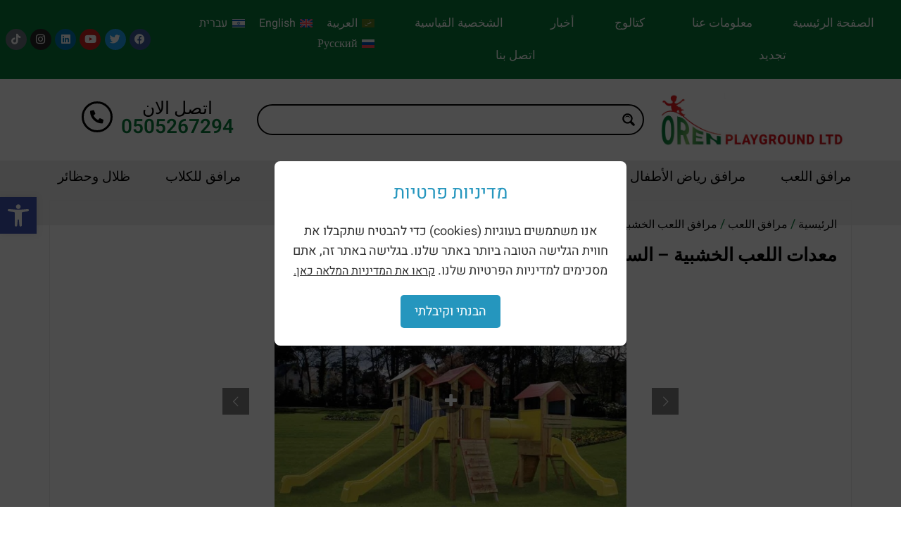

--- FILE ---
content_type: text/html; charset=UTF-8
request_url: https://oren-playground.co.il/ar/product/%D8%A7%D9%84%D8%B3%D8%B1%D9%88-%D9%85%D9%86%D8%B4%D8%A3%D8%A9-%D9%84%D8%B9%D8%A8-%D8%AE%D8%B4%D8%A8%D9%8A%D8%A9/
body_size: 349775
content:
<!doctype html>
<html dir="rtl" lang="ar">
<head>
	<meta charset="UTF-8">
	<meta name="viewport" content="width=device-width, initial-scale=1">
	<link rel="profile" href="https://gmpg.org/xfn/11">
	<meta name='robots' content='index, follow, max-image-preview:large, max-snippet:-1, max-video-preview:-1' />

	<!-- This site is optimized with the Yoast SEO plugin v26.7 - https://yoast.com/wordpress/plugins/seo/ -->
	<title>معدات اللعب الخشبية - السرو - אורן מתקני משחקים בע&#039;&#039;מ</title>
<link data-rocket-preload as="style" href="https://fonts.googleapis.com/css?family=Open%20Sans%3A300%7COpen%20Sans%3A400%7COpen%20Sans%3A700&#038;display=swap" rel="preload">
<link href="https://fonts.googleapis.com/css?family=Open%20Sans%3A300%7COpen%20Sans%3A400%7COpen%20Sans%3A700&#038;display=swap" media="print" onload="this.media=&#039;all&#039;" rel="stylesheet">
<noscript data-wpr-hosted-gf-parameters=""><link rel="stylesheet" href="https://fonts.googleapis.com/css?family=Open%20Sans%3A300%7COpen%20Sans%3A400%7COpen%20Sans%3A700&#038;display=swap"></noscript>
	<meta name="description" content="هل تبحث عن مرافق لعب خشبية للأطفال؟ منشأة اللعب الخشبية - &quot;الفرشاة&quot; هي منشأة لعب جديدة من كتالوج مرافق اللعب التي يمكن الوصول إليها في الملاعب العامة. مرافق اللعب للأطفال هي متعة لدينا." />
	<link rel="canonical" href="https://oren-playground.co.il/ar/product/%d8%a7%d9%84%d8%b3%d8%b1%d9%88-%d9%85%d9%86%d8%b4%d8%a3%d8%a9-%d9%84%d8%b9%d8%a8-%d8%ae%d8%b4%d8%a8%d9%8a%d8%a9/" />
	<meta property="og:locale" content="ar_AR" />
	<meta property="og:type" content="article" />
	<meta property="og:title" content="معدات اللعب الخشبية - السرو - אורן מתקני משחקים בע&#039;&#039;מ" />
	<meta property="og:description" content="هل تبحث عن مرافق لعب خشبية للأطفال؟ منشأة اللعب الخشبية - &quot;الفرشاة&quot; هي منشأة لعب جديدة من كتالوج مرافق اللعب التي يمكن الوصول إليها في الملاعب العامة. مرافق اللعب للأطفال هي متعة لدينا." />
	<meta property="og:url" content="https://oren-playground.co.il/ar/product/%d8%a7%d9%84%d8%b3%d8%b1%d9%88-%d9%85%d9%86%d8%b4%d8%a3%d8%a9-%d9%84%d8%b9%d8%a8-%d8%ae%d8%b4%d8%a8%d9%8a%d8%a9/" />
	<meta property="og:site_name" content="אורן מתקני משחקים בע&#039;&#039;מ" />
	<meta property="article:publisher" content="https://www.facebook.com/Oren.Playground.Equipment/" />
	<meta property="article:modified_time" content="2023-09-28T07:54:38+00:00" />
	<meta property="og:image" content="https://oren-playground.co.il/wp-content/uploads/2023/06/150-3.jpg" />
	<meta property="og:image:width" content="1024" />
	<meta property="og:image:height" content="713" />
	<meta property="og:image:type" content="image/jpeg" />
	<meta name="twitter:card" content="summary_large_image" />
	<meta name="twitter:site" content="@oren_playground" />
	<script type="application/ld+json" class="yoast-schema-graph">{"@context":"https://schema.org","@graph":[{"@type":["WebPage","ItemPage"],"@id":"https://oren-playground.co.il/ar/product/%d8%a7%d9%84%d8%b3%d8%b1%d9%88-%d9%85%d9%86%d8%b4%d8%a3%d8%a9-%d9%84%d8%b9%d8%a8-%d8%ae%d8%b4%d8%a8%d9%8a%d8%a9/","url":"https://oren-playground.co.il/ar/product/%d8%a7%d9%84%d8%b3%d8%b1%d9%88-%d9%85%d9%86%d8%b4%d8%a3%d8%a9-%d9%84%d8%b9%d8%a8-%d8%ae%d8%b4%d8%a8%d9%8a%d8%a9/","name":"معدات اللعب الخشبية - السرو - אורן מתקני משחקים בע&#039;&#039;מ","isPartOf":{"@id":"https://oren-playground.co.il/ar/#website"},"primaryImageOfPage":{"@id":"https://oren-playground.co.il/ar/product/%d8%a7%d9%84%d8%b3%d8%b1%d9%88-%d9%85%d9%86%d8%b4%d8%a3%d8%a9-%d9%84%d8%b9%d8%a8-%d8%ae%d8%b4%d8%a8%d9%8a%d8%a9/#primaryimage"},"image":{"@id":"https://oren-playground.co.il/ar/product/%d8%a7%d9%84%d8%b3%d8%b1%d9%88-%d9%85%d9%86%d8%b4%d8%a3%d8%a9-%d9%84%d8%b9%d8%a8-%d8%ae%d8%b4%d8%a8%d9%8a%d8%a9/#primaryimage"},"thumbnailUrl":"https://oren-playground.co.il/wp-content/uploads/2023/06/150-3.jpg","datePublished":"2023-06-11T14:32:54+00:00","dateModified":"2023-09-28T07:54:38+00:00","description":"هل تبحث عن مرافق لعب خشبية للأطفال؟ منشأة اللعب الخشبية - \"الفرشاة\" هي منشأة لعب جديدة من كتالوج مرافق اللعب التي يمكن الوصول إليها في الملاعب العامة. مرافق اللعب للأطفال هي متعة لدينا.","breadcrumb":{"@id":"https://oren-playground.co.il/ar/product/%d8%a7%d9%84%d8%b3%d8%b1%d9%88-%d9%85%d9%86%d8%b4%d8%a3%d8%a9-%d9%84%d8%b9%d8%a8-%d8%ae%d8%b4%d8%a8%d9%8a%d8%a9/#breadcrumb"},"inLanguage":"ar","potentialAction":[{"@type":"ReadAction","target":["https://oren-playground.co.il/ar/product/%d8%a7%d9%84%d8%b3%d8%b1%d9%88-%d9%85%d9%86%d8%b4%d8%a3%d8%a9-%d9%84%d8%b9%d8%a8-%d8%ae%d8%b4%d8%a8%d9%8a%d8%a9/"]}]},{"@type":"ImageObject","inLanguage":"ar","@id":"https://oren-playground.co.il/ar/product/%d8%a7%d9%84%d8%b3%d8%b1%d9%88-%d9%85%d9%86%d8%b4%d8%a3%d8%a9-%d9%84%d8%b9%d8%a8-%d8%ae%d8%b4%d8%a8%d9%8a%d8%a9/#primaryimage","url":"https://oren-playground.co.il/wp-content/uploads/2023/06/150-3.jpg","contentUrl":"https://oren-playground.co.il/wp-content/uploads/2023/06/150-3.jpg","width":1024,"height":713},{"@type":"BreadcrumbList","@id":"https://oren-playground.co.il/ar/product/%d8%a7%d9%84%d8%b3%d8%b1%d9%88-%d9%85%d9%86%d8%b4%d8%a3%d8%a9-%d9%84%d8%b9%d8%a8-%d8%ae%d8%b4%d8%a8%d9%8a%d8%a9/#breadcrumb","itemListElement":[{"@type":"ListItem","position":1,"name":"דף הבית","item":"https://oren-playground.co.il/ar/"},{"@type":"ListItem","position":2,"name":"كتالوج","item":"https://oren-playground.co.il/ar/%d9%83%d8%aa%d8%a7%d9%84%d9%88%d8%ac/"},{"@type":"ListItem","position":3,"name":"معدات اللعب الخشبية &#8211; السرو"}]},{"@type":"WebSite","@id":"https://oren-playground.co.il/ar/#website","url":"https://oren-playground.co.il/ar/","name":"אורן מתקני משחקים בע&#039;&#039;מ","description":"","publisher":{"@id":"https://oren-playground.co.il/ar/#organization"},"potentialAction":[{"@type":"SearchAction","target":{"@type":"EntryPoint","urlTemplate":"https://oren-playground.co.il/ar/?s={search_term_string}"},"query-input":{"@type":"PropertyValueSpecification","valueRequired":true,"valueName":"search_term_string"}}],"inLanguage":"ar"},{"@type":"Organization","@id":"https://oren-playground.co.il/ar/#organization","name":"אורן מתקני משחקים בע&#039;&#039;מ","url":"https://oren-playground.co.il/ar/","logo":{"@type":"ImageObject","inLanguage":"ar","@id":"https://oren-playground.co.il/ar/#/schema/logo/image/","url":"https://oren-playground.co.il/wp-content/uploads/2023/05/701-1.png","contentUrl":"https://oren-playground.co.il/wp-content/uploads/2023/05/701-1.png","width":465,"height":94,"caption":"אורן מתקני משחקים בע&#039;&#039;מ"},"image":{"@id":"https://oren-playground.co.il/ar/#/schema/logo/image/"},"sameAs":["https://www.facebook.com/Oren.Playground.Equipment/","https://x.com/oren_playground","https://www.instagram.com/playground4kids/","https://www.youtube.com/user/orenplaygrounds","https://www.linkedin.com/in/orenplayground/?originalSubdomain=il"]}]}</script>
	<!-- / Yoast SEO plugin. -->


<link rel='dns-prefetch' href='//www.googletagmanager.com' />
<link href='https://fonts.gstatic.com' crossorigin rel='preconnect' />
<link rel="alternate" type="application/rss+xml" title="אורן מתקני משחקים בע&#039;&#039;מ &laquo; الخلاصة" href="https://oren-playground.co.il/ar/feed/" />
<link rel="alternate" type="application/rss+xml" title="אורן מתקני משחקים בע&#039;&#039;מ &laquo; خلاصة التعليقات" href="https://oren-playground.co.il/ar/comments/feed/" />
<link rel="alternate" title="oEmbed (JSON)" type="application/json+oembed" href="https://oren-playground.co.il/ar/wp-json/oembed/1.0/embed?url=https%3A%2F%2Foren-playground.co.il%2Far%2Fproduct%2F%25d8%25a7%25d9%2584%25d8%25b3%25d8%25b1%25d9%2588-%25d9%2585%25d9%2586%25d8%25b4%25d8%25a3%25d8%25a9-%25d9%2584%25d8%25b9%25d8%25a8-%25d8%25ae%25d8%25b4%25d8%25a8%25d9%258a%25d8%25a9%2F" />
<link rel="alternate" title="oEmbed (XML)" type="text/xml+oembed" href="https://oren-playground.co.il/ar/wp-json/oembed/1.0/embed?url=https%3A%2F%2Foren-playground.co.il%2Far%2Fproduct%2F%25d8%25a7%25d9%2584%25d8%25b3%25d8%25b1%25d9%2588-%25d9%2585%25d9%2586%25d8%25b4%25d8%25a3%25d8%25a9-%25d9%2584%25d8%25b9%25d8%25a8-%25d8%25ae%25d8%25b4%25d8%25a8%25d9%258a%25d8%25a9%2F&#038;format=xml" />
<style id='wp-img-auto-sizes-contain-inline-css'>
img:is([sizes=auto i],[sizes^="auto," i]){contain-intrinsic-size:3000px 1500px}
/*# sourceURL=wp-img-auto-sizes-contain-inline-css */
</style>
<link rel='stylesheet' id='font-awesome-v4shim-css' href='https://oren-playground.co.il/wp-content/plugins/types/vendor/toolset/toolset-common/res/lib/font-awesome/css/v4-shims.css?ver=5.13.0' media='screen' />
<link rel='stylesheet' id='font-awesome-css' href='https://oren-playground.co.il/wp-content/plugins/types/vendor/toolset/toolset-common/res/lib/font-awesome/css/all.css?ver=5.13.0' media='screen' />
<link rel='stylesheet' id='hello-elementor-theme-style-css' href='https://oren-playground.co.il/wp-content/themes/hello-elementor/assets/css/theme.css?ver=3.4.5' media='all' />
<link rel='stylesheet' id='jet-menu-hello-css' href='https://oren-playground.co.il/wp-content/plugins/jet-menu/integration/themes/hello-elementor/assets/css/style.css?ver=2.4.18' media='all' />
<link rel='stylesheet' id='swiper-css' href='https://oren-playground.co.il/wp-content/plugins/elementor/assets/lib/swiper/v8/css/swiper.min.css?ver=8.4.5' media='all' />
<link rel='stylesheet' id='e-swiper-css' href='https://oren-playground.co.il/wp-content/plugins/elementor/assets/css/conditionals/e-swiper.min.css?ver=3.34.1' media='all' />
<link rel='stylesheet' id='elementor-icons-shared-0-css' href='https://oren-playground.co.il/wp-content/plugins/elementor/assets/lib/font-awesome/css/fontawesome.min.css?ver=5.15.3' media='all' />
<link rel='stylesheet' id='elementor-icons-fa-solid-css' href='https://oren-playground.co.il/wp-content/plugins/elementor/assets/lib/font-awesome/css/solid.min.css?ver=5.15.3' media='all' />
<style id='wp-emoji-styles-inline-css'>

	img.wp-smiley, img.emoji {
		display: inline !important;
		border: none !important;
		box-shadow: none !important;
		height: 1em !important;
		width: 1em !important;
		margin: 0 0.07em !important;
		vertical-align: -0.1em !important;
		background: none !important;
		padding: 0 !important;
	}
/*# sourceURL=wp-emoji-styles-inline-css */
</style>
<link rel='stylesheet' id='wp-block-library-rtl-css' href='https://oren-playground.co.il/wp-includes/css/dist/block-library/style-rtl.min.css?ver=6.9' media='all' />
<style id='global-styles-inline-css'>
:root{--wp--preset--aspect-ratio--square: 1;--wp--preset--aspect-ratio--4-3: 4/3;--wp--preset--aspect-ratio--3-4: 3/4;--wp--preset--aspect-ratio--3-2: 3/2;--wp--preset--aspect-ratio--2-3: 2/3;--wp--preset--aspect-ratio--16-9: 16/9;--wp--preset--aspect-ratio--9-16: 9/16;--wp--preset--color--black: #000000;--wp--preset--color--cyan-bluish-gray: #abb8c3;--wp--preset--color--white: #ffffff;--wp--preset--color--pale-pink: #f78da7;--wp--preset--color--vivid-red: #cf2e2e;--wp--preset--color--luminous-vivid-orange: #ff6900;--wp--preset--color--luminous-vivid-amber: #fcb900;--wp--preset--color--light-green-cyan: #7bdcb5;--wp--preset--color--vivid-green-cyan: #00d084;--wp--preset--color--pale-cyan-blue: #8ed1fc;--wp--preset--color--vivid-cyan-blue: #0693e3;--wp--preset--color--vivid-purple: #9b51e0;--wp--preset--gradient--vivid-cyan-blue-to-vivid-purple: linear-gradient(135deg,rgb(6,147,227) 0%,rgb(155,81,224) 100%);--wp--preset--gradient--light-green-cyan-to-vivid-green-cyan: linear-gradient(135deg,rgb(122,220,180) 0%,rgb(0,208,130) 100%);--wp--preset--gradient--luminous-vivid-amber-to-luminous-vivid-orange: linear-gradient(135deg,rgb(252,185,0) 0%,rgb(255,105,0) 100%);--wp--preset--gradient--luminous-vivid-orange-to-vivid-red: linear-gradient(135deg,rgb(255,105,0) 0%,rgb(207,46,46) 100%);--wp--preset--gradient--very-light-gray-to-cyan-bluish-gray: linear-gradient(135deg,rgb(238,238,238) 0%,rgb(169,184,195) 100%);--wp--preset--gradient--cool-to-warm-spectrum: linear-gradient(135deg,rgb(74,234,220) 0%,rgb(151,120,209) 20%,rgb(207,42,186) 40%,rgb(238,44,130) 60%,rgb(251,105,98) 80%,rgb(254,248,76) 100%);--wp--preset--gradient--blush-light-purple: linear-gradient(135deg,rgb(255,206,236) 0%,rgb(152,150,240) 100%);--wp--preset--gradient--blush-bordeaux: linear-gradient(135deg,rgb(254,205,165) 0%,rgb(254,45,45) 50%,rgb(107,0,62) 100%);--wp--preset--gradient--luminous-dusk: linear-gradient(135deg,rgb(255,203,112) 0%,rgb(199,81,192) 50%,rgb(65,88,208) 100%);--wp--preset--gradient--pale-ocean: linear-gradient(135deg,rgb(255,245,203) 0%,rgb(182,227,212) 50%,rgb(51,167,181) 100%);--wp--preset--gradient--electric-grass: linear-gradient(135deg,rgb(202,248,128) 0%,rgb(113,206,126) 100%);--wp--preset--gradient--midnight: linear-gradient(135deg,rgb(2,3,129) 0%,rgb(40,116,252) 100%);--wp--preset--font-size--small: 13px;--wp--preset--font-size--medium: 20px;--wp--preset--font-size--large: 36px;--wp--preset--font-size--x-large: 42px;--wp--preset--spacing--20: 0.44rem;--wp--preset--spacing--30: 0.67rem;--wp--preset--spacing--40: 1rem;--wp--preset--spacing--50: 1.5rem;--wp--preset--spacing--60: 2.25rem;--wp--preset--spacing--70: 3.38rem;--wp--preset--spacing--80: 5.06rem;--wp--preset--shadow--natural: 6px 6px 9px rgba(0, 0, 0, 0.2);--wp--preset--shadow--deep: 12px 12px 50px rgba(0, 0, 0, 0.4);--wp--preset--shadow--sharp: 6px 6px 0px rgba(0, 0, 0, 0.2);--wp--preset--shadow--outlined: 6px 6px 0px -3px rgb(255, 255, 255), 6px 6px rgb(0, 0, 0);--wp--preset--shadow--crisp: 6px 6px 0px rgb(0, 0, 0);}:root { --wp--style--global--content-size: 800px;--wp--style--global--wide-size: 1200px; }:where(body) { margin: 0; }.wp-site-blocks > .alignleft { float: left; margin-right: 2em; }.wp-site-blocks > .alignright { float: right; margin-left: 2em; }.wp-site-blocks > .aligncenter { justify-content: center; margin-left: auto; margin-right: auto; }:where(.wp-site-blocks) > * { margin-block-start: 24px; margin-block-end: 0; }:where(.wp-site-blocks) > :first-child { margin-block-start: 0; }:where(.wp-site-blocks) > :last-child { margin-block-end: 0; }:root { --wp--style--block-gap: 24px; }:root :where(.is-layout-flow) > :first-child{margin-block-start: 0;}:root :where(.is-layout-flow) > :last-child{margin-block-end: 0;}:root :where(.is-layout-flow) > *{margin-block-start: 24px;margin-block-end: 0;}:root :where(.is-layout-constrained) > :first-child{margin-block-start: 0;}:root :where(.is-layout-constrained) > :last-child{margin-block-end: 0;}:root :where(.is-layout-constrained) > *{margin-block-start: 24px;margin-block-end: 0;}:root :where(.is-layout-flex){gap: 24px;}:root :where(.is-layout-grid){gap: 24px;}.is-layout-flow > .alignleft{float: left;margin-inline-start: 0;margin-inline-end: 2em;}.is-layout-flow > .alignright{float: right;margin-inline-start: 2em;margin-inline-end: 0;}.is-layout-flow > .aligncenter{margin-left: auto !important;margin-right: auto !important;}.is-layout-constrained > .alignleft{float: left;margin-inline-start: 0;margin-inline-end: 2em;}.is-layout-constrained > .alignright{float: right;margin-inline-start: 2em;margin-inline-end: 0;}.is-layout-constrained > .aligncenter{margin-left: auto !important;margin-right: auto !important;}.is-layout-constrained > :where(:not(.alignleft):not(.alignright):not(.alignfull)){max-width: var(--wp--style--global--content-size);margin-left: auto !important;margin-right: auto !important;}.is-layout-constrained > .alignwide{max-width: var(--wp--style--global--wide-size);}body .is-layout-flex{display: flex;}.is-layout-flex{flex-wrap: wrap;align-items: center;}.is-layout-flex > :is(*, div){margin: 0;}body .is-layout-grid{display: grid;}.is-layout-grid > :is(*, div){margin: 0;}body{padding-top: 0px;padding-right: 0px;padding-bottom: 0px;padding-left: 0px;}a:where(:not(.wp-element-button)){text-decoration: underline;}:root :where(.wp-element-button, .wp-block-button__link){background-color: #32373c;border-width: 0;color: #fff;font-family: inherit;font-size: inherit;font-style: inherit;font-weight: inherit;letter-spacing: inherit;line-height: inherit;padding-top: calc(0.667em + 2px);padding-right: calc(1.333em + 2px);padding-bottom: calc(0.667em + 2px);padding-left: calc(1.333em + 2px);text-decoration: none;text-transform: inherit;}.has-black-color{color: var(--wp--preset--color--black) !important;}.has-cyan-bluish-gray-color{color: var(--wp--preset--color--cyan-bluish-gray) !important;}.has-white-color{color: var(--wp--preset--color--white) !important;}.has-pale-pink-color{color: var(--wp--preset--color--pale-pink) !important;}.has-vivid-red-color{color: var(--wp--preset--color--vivid-red) !important;}.has-luminous-vivid-orange-color{color: var(--wp--preset--color--luminous-vivid-orange) !important;}.has-luminous-vivid-amber-color{color: var(--wp--preset--color--luminous-vivid-amber) !important;}.has-light-green-cyan-color{color: var(--wp--preset--color--light-green-cyan) !important;}.has-vivid-green-cyan-color{color: var(--wp--preset--color--vivid-green-cyan) !important;}.has-pale-cyan-blue-color{color: var(--wp--preset--color--pale-cyan-blue) !important;}.has-vivid-cyan-blue-color{color: var(--wp--preset--color--vivid-cyan-blue) !important;}.has-vivid-purple-color{color: var(--wp--preset--color--vivid-purple) !important;}.has-black-background-color{background-color: var(--wp--preset--color--black) !important;}.has-cyan-bluish-gray-background-color{background-color: var(--wp--preset--color--cyan-bluish-gray) !important;}.has-white-background-color{background-color: var(--wp--preset--color--white) !important;}.has-pale-pink-background-color{background-color: var(--wp--preset--color--pale-pink) !important;}.has-vivid-red-background-color{background-color: var(--wp--preset--color--vivid-red) !important;}.has-luminous-vivid-orange-background-color{background-color: var(--wp--preset--color--luminous-vivid-orange) !important;}.has-luminous-vivid-amber-background-color{background-color: var(--wp--preset--color--luminous-vivid-amber) !important;}.has-light-green-cyan-background-color{background-color: var(--wp--preset--color--light-green-cyan) !important;}.has-vivid-green-cyan-background-color{background-color: var(--wp--preset--color--vivid-green-cyan) !important;}.has-pale-cyan-blue-background-color{background-color: var(--wp--preset--color--pale-cyan-blue) !important;}.has-vivid-cyan-blue-background-color{background-color: var(--wp--preset--color--vivid-cyan-blue) !important;}.has-vivid-purple-background-color{background-color: var(--wp--preset--color--vivid-purple) !important;}.has-black-border-color{border-color: var(--wp--preset--color--black) !important;}.has-cyan-bluish-gray-border-color{border-color: var(--wp--preset--color--cyan-bluish-gray) !important;}.has-white-border-color{border-color: var(--wp--preset--color--white) !important;}.has-pale-pink-border-color{border-color: var(--wp--preset--color--pale-pink) !important;}.has-vivid-red-border-color{border-color: var(--wp--preset--color--vivid-red) !important;}.has-luminous-vivid-orange-border-color{border-color: var(--wp--preset--color--luminous-vivid-orange) !important;}.has-luminous-vivid-amber-border-color{border-color: var(--wp--preset--color--luminous-vivid-amber) !important;}.has-light-green-cyan-border-color{border-color: var(--wp--preset--color--light-green-cyan) !important;}.has-vivid-green-cyan-border-color{border-color: var(--wp--preset--color--vivid-green-cyan) !important;}.has-pale-cyan-blue-border-color{border-color: var(--wp--preset--color--pale-cyan-blue) !important;}.has-vivid-cyan-blue-border-color{border-color: var(--wp--preset--color--vivid-cyan-blue) !important;}.has-vivid-purple-border-color{border-color: var(--wp--preset--color--vivid-purple) !important;}.has-vivid-cyan-blue-to-vivid-purple-gradient-background{background: var(--wp--preset--gradient--vivid-cyan-blue-to-vivid-purple) !important;}.has-light-green-cyan-to-vivid-green-cyan-gradient-background{background: var(--wp--preset--gradient--light-green-cyan-to-vivid-green-cyan) !important;}.has-luminous-vivid-amber-to-luminous-vivid-orange-gradient-background{background: var(--wp--preset--gradient--luminous-vivid-amber-to-luminous-vivid-orange) !important;}.has-luminous-vivid-orange-to-vivid-red-gradient-background{background: var(--wp--preset--gradient--luminous-vivid-orange-to-vivid-red) !important;}.has-very-light-gray-to-cyan-bluish-gray-gradient-background{background: var(--wp--preset--gradient--very-light-gray-to-cyan-bluish-gray) !important;}.has-cool-to-warm-spectrum-gradient-background{background: var(--wp--preset--gradient--cool-to-warm-spectrum) !important;}.has-blush-light-purple-gradient-background{background: var(--wp--preset--gradient--blush-light-purple) !important;}.has-blush-bordeaux-gradient-background{background: var(--wp--preset--gradient--blush-bordeaux) !important;}.has-luminous-dusk-gradient-background{background: var(--wp--preset--gradient--luminous-dusk) !important;}.has-pale-ocean-gradient-background{background: var(--wp--preset--gradient--pale-ocean) !important;}.has-electric-grass-gradient-background{background: var(--wp--preset--gradient--electric-grass) !important;}.has-midnight-gradient-background{background: var(--wp--preset--gradient--midnight) !important;}.has-small-font-size{font-size: var(--wp--preset--font-size--small) !important;}.has-medium-font-size{font-size: var(--wp--preset--font-size--medium) !important;}.has-large-font-size{font-size: var(--wp--preset--font-size--large) !important;}.has-x-large-font-size{font-size: var(--wp--preset--font-size--x-large) !important;}
:root :where(.wp-block-pullquote){font-size: 1.5em;line-height: 1.6;}
/*# sourceURL=global-styles-inline-css */
</style>
<link rel='stylesheet' id='woocommerce-layout-rtl-css' href='https://oren-playground.co.il/wp-content/plugins/woocommerce/assets/css/woocommerce-layout-rtl.css?ver=10.3.7' media='all' />
<link rel='stylesheet' id='woocommerce-smallscreen-rtl-css' href='https://oren-playground.co.il/wp-content/plugins/woocommerce/assets/css/woocommerce-smallscreen-rtl.css?ver=10.3.7' media='only screen and (max-width: 768px)' />
<link rel='stylesheet' id='woocommerce-general-rtl-css' href='https://oren-playground.co.il/wp-content/plugins/woocommerce/assets/css/woocommerce-rtl.css?ver=10.3.7' media='all' />
<style id='woocommerce-inline-inline-css'>
.woocommerce form .form-row .required { visibility: visible; }
/*# sourceURL=woocommerce-inline-inline-css */
</style>
<link rel='stylesheet' id='wpml-legacy-horizontal-list-0-css' href='https://oren-playground.co.il/wp-content/plugins/sitepress-multilingual-cms/templates/language-switchers/legacy-list-horizontal/style.min.css?ver=1' media='all' />
<style id='wpml-legacy-horizontal-list-0-inline-css'>
.wpml-ls-statics-footer a, .wpml-ls-statics-footer .wpml-ls-sub-menu a, .wpml-ls-statics-footer .wpml-ls-sub-menu a:link, .wpml-ls-statics-footer li:not(.wpml-ls-current-language) .wpml-ls-link, .wpml-ls-statics-footer li:not(.wpml-ls-current-language) .wpml-ls-link:link {color:#444444;background-color:#ffffff;}.wpml-ls-statics-footer .wpml-ls-sub-menu a:hover,.wpml-ls-statics-footer .wpml-ls-sub-menu a:focus, .wpml-ls-statics-footer .wpml-ls-sub-menu a:link:hover, .wpml-ls-statics-footer .wpml-ls-sub-menu a:link:focus {color:#000000;background-color:#eeeeee;}.wpml-ls-statics-footer .wpml-ls-current-language > a {color:#444444;background-color:#ffffff;}.wpml-ls-statics-footer .wpml-ls-current-language:hover>a, .wpml-ls-statics-footer .wpml-ls-current-language>a:focus {color:#000000;background-color:#eeeeee;}
/*# sourceURL=wpml-legacy-horizontal-list-0-inline-css */
</style>
<link rel='stylesheet' id='pojo-a11y-css' href='https://oren-playground.co.il/wp-content/plugins/pojo-accessibility/modules/legacy/assets/css/style.min.css?ver=1.0.0' media='all' />
<link rel='stylesheet' id='brands-styles-css' href='https://oren-playground.co.il/wp-content/plugins/woocommerce/assets/css/brands.css?ver=10.3.7' media='all' />
<link rel='stylesheet' id='hello-elementor-css' href='https://oren-playground.co.il/wp-content/themes/hello-elementor/assets/css/reset.css?ver=3.4.5' media='all' />
<link rel='stylesheet' id='hello-elementor-header-footer-css' href='https://oren-playground.co.il/wp-content/themes/hello-elementor/assets/css/header-footer.css?ver=3.4.5' media='all' />
<link rel='stylesheet' id='elementor-frontend-css' href='https://oren-playground.co.il/wp-content/plugins/elementor/assets/css/frontend.min.css?ver=3.34.1' media='all' />
<style id='elementor-frontend-inline-css'>
.elementor-37208 .elementor-element.elementor-element-25c3e3a4 .elementor-heading-title{color:#000000;}.elementor-37208 .elementor-element.elementor-element-f58c2a2.elementor-view-stacked .elementor-icon{background-color:#000000;}.elementor-37208 .elementor-element.elementor-element-f58c2a2.elementor-view-framed .elementor-icon, .elementor-37208 .elementor-element.elementor-element-f58c2a2.elementor-view-default .elementor-icon{color:#000000;border-color:#000000;}.elementor-37208 .elementor-element.elementor-element-f58c2a2.elementor-view-framed .elementor-icon, .elementor-37208 .elementor-element.elementor-element-f58c2a2.elementor-view-default .elementor-icon svg{fill:#000000;}.elementor-37208 .elementor-element.elementor-element-77fc797:not(.elementor-motion-effects-element-type-background), .elementor-37208 .elementor-element.elementor-element-77fc797 > .elementor-motion-effects-container > .elementor-motion-effects-layer{background-color:#eeeeee;}.elementor-37208 .elementor-element.elementor-element-4f8cf7bb .elementor-nav-menu--dropdown{background-color:#eeeeee;}.elementor-37208 .elementor-element.elementor-element-4f8cf7bb .elementor-nav-menu--dropdown a:hover,
					.elementor-37208 .elementor-element.elementor-element-4f8cf7bb .elementor-nav-menu--dropdown a:focus,
					.elementor-37208 .elementor-element.elementor-element-4f8cf7bb .elementor-nav-menu--dropdown a.elementor-item-active,
					.elementor-37208 .elementor-element.elementor-element-4f8cf7bb .elementor-nav-menu--dropdown a.highlighted,
					.elementor-37208 .elementor-element.elementor-element-4f8cf7bb .elementor-menu-toggle:hover,
					.elementor-37208 .elementor-element.elementor-element-4f8cf7bb .elementor-menu-toggle:focus{color:#ffffff;}.elementor-37208 .elementor-element.elementor-element-4f8cf7bb .elementor-nav-menu--dropdown a:hover,
					.elementor-37208 .elementor-element.elementor-element-4f8cf7bb .elementor-nav-menu--dropdown a:focus,
					.elementor-37208 .elementor-element.elementor-element-4f8cf7bb .elementor-nav-menu--dropdown a.elementor-item-active,
					.elementor-37208 .elementor-element.elementor-element-4f8cf7bb .elementor-nav-menu--dropdown a.highlighted{background-color:#087939;}.elementor-37208 .elementor-element.elementor-element-4f8cf7bb .elementor-nav-menu--dropdown a.elementor-item-active{color:#ffffff;background-color:#087939;}.elementor-37208 .elementor-element.elementor-element-e68cccc:not(.elementor-motion-effects-element-type-background), .elementor-37208 .elementor-element.elementor-element-e68cccc > .elementor-motion-effects-container > .elementor-motion-effects-layer{background-color:#ffffff;}.elementor-37208 .elementor-element.elementor-element-5de6d60 .jet-mobile-menu__breadcrumbs .breadcrumb-label{color:#000000;}
.elementor-37021 .elementor-element.elementor-element-29070f1c:not(.elementor-motion-effects-element-type-background), .elementor-37021 .elementor-element.elementor-element-29070f1c > .elementor-motion-effects-container > .elementor-motion-effects-layer{background-color:#eeeeee;}
.elementor-37142 .elementor-element.elementor-element-2a44349 .woocommerce-breadcrumb{color:#087939;}.elementor-37142 .elementor-element.elementor-element-7231d637 .elementor-heading-title{color:#000000;}
/*# sourceURL=elementor-frontend-inline-css */
</style>
<link rel='stylesheet' id='elementor-post-6-css' href='https://oren-playground.co.il/wp-content/uploads/elementor/css/post-6.css?ver=1768593017' media='all' />
<link rel='stylesheet' id='jet-menu-public-styles-css' href='https://oren-playground.co.il/wp-content/plugins/jet-menu/assets/public/css/public.css?ver=2.4.18' media='all' />
<link rel='stylesheet' id='jet-woo-builder-css' href='https://oren-playground.co.il/wp-content/plugins/jet-woo-builder/assets/css/frontend.css?ver=2.2.3' media='all' />
<style id='jet-woo-builder-inline-css'>
@font-face {
				font-family: "WooCommerce";
				font-weight: normal;
				font-style: normal;
				src: url("https://oren-playground.co.il/wp-content/plugins/woocommerce/assets/fonts/WooCommerce.eot");
				src: url("https://oren-playground.co.il/wp-content/plugins/woocommerce/assets/fonts/WooCommerce.eot?#iefix") format("embedded-opentype"),
					 url("https://oren-playground.co.il/wp-content/plugins/woocommerce/assets/fonts/WooCommerce.woff") format("woff"),
					 url("https://oren-playground.co.il/wp-content/plugins/woocommerce/assets/fonts/WooCommerce.ttf") format("truetype"),
					 url("https://oren-playground.co.il/wp-content/plugins/woocommerce/assets/fonts/WooCommerce.svg#WooCommerce") format("svg");
			}
/*# sourceURL=jet-woo-builder-inline-css */
</style>
<link rel='stylesheet' id='jet-woo-builder-frontend-font-css' href='https://oren-playground.co.il/wp-content/plugins/jet-woo-builder/assets/css/lib/jetwoobuilder-frontend-font/css/jetwoobuilder-frontend-font.css?ver=2.2.3' media='all' />
<link rel='stylesheet' id='wpdreams-ajaxsearchpro-instances-css' href='https://oren-playground.co.il/wp-content/uploads/asp_upload/style.instances-ho-is-po-no-da-au-co-au-ga-se-is.css?ver=mFyqG3' media='all' />
<link rel='stylesheet' id='widget-nav-menu-css' href='https://oren-playground.co.il/wp-content/plugins/elementor-pro/assets/css/widget-nav-menu-rtl.min.css?ver=3.34.0' media='all' />
<link rel='stylesheet' id='widget-social-icons-css' href='https://oren-playground.co.il/wp-content/plugins/elementor/assets/css/widget-social-icons-rtl.min.css?ver=3.34.1' media='all' />
<link rel='stylesheet' id='e-apple-webkit-css' href='https://oren-playground.co.il/wp-content/plugins/elementor/assets/css/conditionals/apple-webkit.min.css?ver=3.34.1' media='all' />
<link rel='stylesheet' id='widget-image-css' href='https://oren-playground.co.il/wp-content/plugins/elementor/assets/css/widget-image-rtl.min.css?ver=3.34.1' media='all' />
<link rel='stylesheet' id='widget-heading-css' href='https://oren-playground.co.il/wp-content/plugins/elementor/assets/css/widget-heading-rtl.min.css?ver=3.34.1' media='all' />
<link rel='stylesheet' id='e-sticky-css' href='https://oren-playground.co.il/wp-content/plugins/elementor-pro/assets/css/modules/sticky.min.css?ver=3.34.0' media='all' />
<link rel='stylesheet' id='widget-image-box-css' href='https://oren-playground.co.il/wp-content/plugins/elementor/assets/css/widget-image-box-rtl.min.css?ver=3.34.1' media='all' />
<link rel='stylesheet' id='widget-icon-list-css' href='https://oren-playground.co.il/wp-content/plugins/elementor/assets/css/widget-icon-list-rtl.min.css?ver=3.34.1' media='all' />
<link rel='stylesheet' id='widget-woocommerce-product-images-css' href='https://oren-playground.co.il/wp-content/plugins/elementor-pro/assets/css/widget-woocommerce-product-images-rtl.min.css?ver=3.34.0' media='all' />
<link rel='stylesheet' id='widget-loop-common-css' href='https://oren-playground.co.il/wp-content/plugins/elementor-pro/assets/css/widget-loop-common-rtl.min.css?ver=3.34.0' media='all' />
<link rel='stylesheet' id='widget-loop-grid-css' href='https://oren-playground.co.il/wp-content/plugins/elementor-pro/assets/css/widget-loop-grid-rtl.min.css?ver=3.34.0' media='all' />
<link rel='stylesheet' id='elementor-icons-css' href='https://oren-playground.co.il/wp-content/plugins/elementor/assets/lib/eicons/css/elementor-icons.min.css?ver=5.45.0' media='all' />
<link rel='stylesheet' id='elementor-post-37208-css' href='https://oren-playground.co.il/wp-content/uploads/elementor/css/post-37208.css?ver=1768593017' media='all' />
<link rel='stylesheet' id='elementor-post-37021-css' href='https://oren-playground.co.il/wp-content/uploads/elementor/css/post-37021.css?ver=1768593017' media='all' />
<link rel='stylesheet' id='elementor-post-37142-css' href='https://oren-playground.co.il/wp-content/uploads/elementor/css/post-37142.css?ver=1768593017' media='all' />
<link rel='stylesheet' id='sp_wcgs-fontello-fontende-icons-css' href='https://oren-playground.co.il/wp-content/plugins/gallery-slider-for-woocommerce/public/css/fontello.min.css?ver=3.1.3' media='all' />
<link rel='stylesheet' id='wcgs-swiper-css' href='https://oren-playground.co.il/wp-content/plugins/gallery-slider-for-woocommerce/public/css/swiper.min.css?ver=3.1.3' media='all' />
<link rel='stylesheet' id='wcgs-fancybox-css' href='https://oren-playground.co.il/wp-content/plugins/gallery-slider-for-woocommerce/public/css/fancybox.min.css?ver=3.1.3' media='all' />
<link rel='stylesheet' id='gallery-slider-for-woocommerce-css' href='https://oren-playground.co.il/wp-content/plugins/gallery-slider-for-woocommerce/public/css/woo-gallery-slider-public.min.css?ver=3.1.3' media='all' />
<style id='gallery-slider-for-woocommerce-inline-css'>
#wpgs-gallery .wcgs-thumb.spswiper-slide-thumb-active.wcgs-thumb img {border: 2px solid #0085BA;}#wpgs-gallery .wcgs-thumb.spswiper-slide:hover img,#wpgs-gallery .wcgs-thumb.spswiper-slide-thumb-active.wcgs-thumb:hover img {border-color: #0085BA;}#wpgs-gallery .wcgs-thumb.spswiper-slide img {border: 2px solid #dddddd;border-radius: 0px;}#wpgs-gallery .wcgs-video-icon:after {content: "\e823";}#wpgs-gallery .gallery-navigation-carousel-wrapper {-ms-flex-order: 2 !important;order: 2 !important;margin-top: 6px;;}.rtl #wpgs-gallery.wcgs-vertical-right .gallery-navigation-carousel-wrapper {margin-right: 6px;margin-left: 0;}#wpgs-gallery .wcgs-carousel .wcgs-spswiper-arrow {font-size: 16px;}#wpgs-gallery .wcgs-carousel .wcgs-spswiper-arrow:before,#wpgs-gallery .wcgs-carousel .wcgs-spswiper-arrow:before {font-size: 16px;color: #fff;line-height: unset;}#wpgs-gallery.wcgs-woocommerce-product-gallery .wcgs-carousel .wcgs-slider-image {border-radius: 0px;}#wpgs-gallery .wcgs-carousel .wcgs-spswiper-arrow,#wpgs-gallery .wcgs-carousel .wcgs-spswiper-arrow{background-color: rgba(0, 0, 0, .5);border-radius: 0px;}#wpgs-gallery .wcgs-carousel .wcgs-spswiper-arrow:hover, #wpgs-gallery .wcgs-carousel .wcgs-spswiper-arrow:hover {background-color: rgba(0, 0, 0, .85);}#wpgs-gallery .wcgs-carousel .wcgs-spswiper-arrow:hover::before, #wpgs-gallery .wcgs-carousel .wcgs-spswiper-arrow:hover::before{ color: #fff;}#wpgs-gallery .spswiper-pagination .spswiper-pagination-bullet {background-color: rgba(115, 119, 121, 0.5);}#wpgs-gallery .spswiper-pagination .spswiper-pagination-bullet.spswiper-pagination-bullet-active {background-color: rgba(115, 119, 121, 0.8);}#wpgs-gallery .wcgs-lightbox .sp_wgs-lightbox {color: #fff;background-color: rgba(0, 0, 0, 0.5);font-size: 22px;}#wpgs-gallery .wcgs-lightbox .sp_wgs-lightbox:hover {color: #fff;background-color: rgba(0, 0, 0, 0.8);}#wpgs-gallery .gallery-navigation-carousel.vertical .wcgs-spswiper-button-next.wcgs-spswiper-arrow::before,#wpgs-gallery .gallery-navigation-carousel .wcgs-spswiper-button-prev.wcgs-spswiper-arrow::before {content: "\e822";}#wpgs-gallery .gallery-navigation-carousel.vertical .wcgs-spswiper-button-prev.wcgs-spswiper-arrow::before,#wpgs-gallery .gallery-navigation-carousel .wcgs-spswiper-button-next.wcgs-spswiper-arrow::before {content: "\e804";}#wpgs-gallery .gallery-navigation-carousel .wcgs-spswiper-arrow {background-color: rgba(0, 0, 0, 0.5);}#wpgs-gallery .gallery-navigation-carousel .wcgs-spswiper-arrow:before{font-size: 12px;color: #fff;}#wpgs-gallery .gallery-navigation-carousel .wcgs-spswiper-arrow:hover {background-color: rgba(0, 0, 0, 0.8);}#wpgs-gallery .wcgs-carousel .wcgs-spswiper-button-prev.wcgs-spswiper-arrow::before {content: "\e822";}#wpgs-gallery .wcgs-carousel .wcgs-spswiper-button-next.wcgs-spswiper-arrow::before {content: "\e804";}#wpgs-gallery .gallery-navigation-carousel .wcgs-spswiper-arrow:hover::before{color: #fff;}#wpgs-gallery {margin-bottom: 30px;max-width: 50%;}.wcgs-fancybox-wrapper .fancybox__caption {color: #ffffff;font-size: 14px;}.fancybox-bg {background: #1e1e1e !important;}
/*# sourceURL=gallery-slider-for-woocommerce-inline-css */
</style>
<link rel='stylesheet' id='sp_wcgs-fontello-icons-css' href='https://oren-playground.co.il/wp-content/plugins/gallery-slider-for-woocommerce/admin/css/fontello.min.css?ver=3.1.3' media='all' />
<link rel='stylesheet' id='elementor-gf-local-heebo-css' href='https://oren-playground.co.il/wp-content/uploads/elementor/google-fonts/css/heebo.css?ver=1747036678' media='all' />
<link rel='stylesheet' id='elementor-gf-local-poppins-css' href='https://oren-playground.co.il/wp-content/uploads/elementor/google-fonts/css/poppins.css?ver=1747036682' media='all' />
<link rel='stylesheet' id='elementor-icons-fa-brands-css' href='https://oren-playground.co.il/wp-content/plugins/elementor/assets/lib/font-awesome/css/brands.min.css?ver=5.15.3' media='all' />
<link rel='stylesheet' id='elementor-icons-fa-regular-css' href='https://oren-playground.co.il/wp-content/plugins/elementor/assets/lib/font-awesome/css/regular.min.css?ver=5.15.3' media='all' />
<script src="https://oren-playground.co.il/wp-includes/js/jquery/jquery.min.js?ver=3.7.1" id="jquery-core-js"></script>
<script src="https://oren-playground.co.il/wp-includes/js/jquery/jquery-migrate.min.js?ver=3.4.1" id="jquery-migrate-js"></script>
<script id="wpml-cookie-js-extra">
var wpml_cookies = {"wp-wpml_current_language":{"value":"ar","expires":1,"path":"/"}};
var wpml_cookies = {"wp-wpml_current_language":{"value":"ar","expires":1,"path":"/"}};
//# sourceURL=wpml-cookie-js-extra
</script>
<script src="https://oren-playground.co.il/wp-content/plugins/sitepress-multilingual-cms/res/js/cookies/language-cookie.js?ver=486900" id="wpml-cookie-js" defer data-wp-strategy="defer"></script>
<script src="https://oren-playground.co.il/wp-content/plugins/woocommerce/assets/js/jquery-blockui/jquery.blockUI.min.js?ver=2.7.0-wc.10.3.7" id="wc-jquery-blockui-js" defer data-wp-strategy="defer"></script>
<script id="wc-add-to-cart-js-extra">
var wc_add_to_cart_params = {"ajax_url":"/wp-admin/admin-ajax.php?lang=ar","wc_ajax_url":"/ar/?wc-ajax=%%endpoint%%","i18n_view_cart":"\u0639\u0631\u0636 \u0627\u0644\u0633\u0644\u0629","cart_url":"https://oren-playground.co.il/ar/%d8%b9%d8%b1%d8%a8%d8%a9-%d8%a7%d9%84%d8%aa%d8%b3%d9%88%d9%82-2/","is_cart":"","cart_redirect_after_add":"no"};
//# sourceURL=wc-add-to-cart-js-extra
</script>
<script src="https://oren-playground.co.il/wp-content/plugins/woocommerce/assets/js/frontend/add-to-cart.min.js?ver=10.3.7" id="wc-add-to-cart-js" defer data-wp-strategy="defer"></script>
<script id="wc-single-product-js-extra">
var wc_single_product_params = {"i18n_required_rating_text":"\u0627\u0644\u0631\u062c\u0627\u0621 \u0625\u062e\u062a\u064a\u0627\u0631 \u062a\u0642\u064a\u064a\u0645 \u0644\u0644\u0645\u0646\u062a\u062c","i18n_rating_options":["1 \u0645\u0646 \u0623\u0635\u0644 5 \u0646\u062c\u0648\u0645","2 \u0645\u0646 \u0623\u0635\u0644 5 \u0646\u062c\u0648\u0645","3 \u0645\u0646 \u0623\u0635\u0644 5 \u0646\u062c\u0648\u0645","4 \u0645\u0646 \u0623\u0635\u0644 5 \u0646\u062c\u0648\u0645","5 \u0645\u0646 \u0623\u0635\u0644 5 \u0646\u062c\u0648\u0645"],"i18n_product_gallery_trigger_text":"\u0639\u0631\u0636 \u0645\u0639\u0631\u0636 \u0627\u0644\u0635\u0648\u0631\u0629 \u0628\u0634\u0627\u0634\u0629 \u0643\u0627\u0645\u0644\u0629","review_rating_required":"no","flexslider":{"rtl":true,"animation":"slide","smoothHeight":true,"directionNav":false,"controlNav":"thumbnails","slideshow":false,"animationSpeed":500,"animationLoop":false,"allowOneSlide":false},"zoom_enabled":"","zoom_options":[],"photoswipe_enabled":"","photoswipe_options":{"shareEl":false,"closeOnScroll":false,"history":false,"hideAnimationDuration":0,"showAnimationDuration":0},"flexslider_enabled":""};
//# sourceURL=wc-single-product-js-extra
</script>
<script src="https://oren-playground.co.il/wp-content/plugins/woocommerce/assets/js/frontend/single-product.min.js?ver=10.3.7" id="wc-single-product-js" defer data-wp-strategy="defer"></script>
<script src="https://oren-playground.co.il/wp-content/plugins/woocommerce/assets/js/js-cookie/js.cookie.min.js?ver=2.1.4-wc.10.3.7" id="wc-js-cookie-js" defer data-wp-strategy="defer"></script>
<script id="woocommerce-js-extra">
var woocommerce_params = {"ajax_url":"/wp-admin/admin-ajax.php?lang=ar","wc_ajax_url":"/ar/?wc-ajax=%%endpoint%%","i18n_password_show":"\u0639\u0631\u0636 \u0643\u0644\u0645\u0629 \u0627\u0644\u0645\u0631\u0648\u0631","i18n_password_hide":"\u0625\u062e\u0641\u0627\u0621 \u0643\u0644\u0645\u0629 \u0627\u0644\u0645\u0631\u0648\u0631"};
//# sourceURL=woocommerce-js-extra
</script>
<script src="https://oren-playground.co.il/wp-content/plugins/woocommerce/assets/js/frontend/woocommerce.min.js?ver=10.3.7" id="woocommerce-js" defer data-wp-strategy="defer"></script>
<link rel="https://api.w.org/" href="https://oren-playground.co.il/ar/wp-json/" /><link rel="alternate" title="JSON" type="application/json" href="https://oren-playground.co.il/ar/wp-json/wp/v2/product/37514" /><link rel="EditURI" type="application/rsd+xml" title="RSD" href="https://oren-playground.co.il/xmlrpc.php?rsd" />
<meta name="generator" content="WordPress 6.9" />
<meta name="generator" content="WooCommerce 10.3.7" />
<link rel='shortlink' href='https://oren-playground.co.il/ar/?p=37514' />
<meta name="generator" content="WPML ver:4.8.6 stt:5,1,20,45;" />
<meta name="generator" content="Site Kit by Google 1.170.0" /><style></style><style>
                .lmp_load_more_button.br_lmp_button_settings .lmp_button:hover {
                    background-color: #9999ff!important;
                    color: #111111!important;
                }
                .lmp_load_more_button.br_lmp_prev_settings .lmp_button:hover {
                    background-color: #9999ff!important;
                    color: #111111!important;
                }li.product.lazy, .berocket_lgv_additional_data.lazy{opacity:0;}</style><style type="text/css">
#pojo-a11y-toolbar .pojo-a11y-toolbar-toggle a{ background-color: #4054b2;	color: #ffffff;}
#pojo-a11y-toolbar .pojo-a11y-toolbar-overlay, #pojo-a11y-toolbar .pojo-a11y-toolbar-overlay ul.pojo-a11y-toolbar-items.pojo-a11y-links{ border-color: #4054b2;}
body.pojo-a11y-focusable a:focus{ outline-style: solid !important;	outline-width: 1px !important;	outline-color: #FF0000 !important;}
#pojo-a11y-toolbar{ top: 280px !important;}
#pojo-a11y-toolbar .pojo-a11y-toolbar-overlay{ background-color: #ffffff;}
#pojo-a11y-toolbar .pojo-a11y-toolbar-overlay ul.pojo-a11y-toolbar-items li.pojo-a11y-toolbar-item a, #pojo-a11y-toolbar .pojo-a11y-toolbar-overlay p.pojo-a11y-toolbar-title{ color: #333333;}
#pojo-a11y-toolbar .pojo-a11y-toolbar-overlay ul.pojo-a11y-toolbar-items li.pojo-a11y-toolbar-item a.active{ background-color: #4054b2;	color: #ffffff;}
@media (max-width: 767px) { #pojo-a11y-toolbar { top: 280px !important; } }</style>	<noscript><style>.woocommerce-product-gallery{ opacity: 1 !important; }</style></noscript>
	<meta name="generator" content="Elementor 3.34.1; features: additional_custom_breakpoints; settings: css_print_method-external, google_font-enabled, font_display-swap">
<meta name="msvalidate.01" content="2F91F41BC1F515A9951329E66DABDB83" />


<meta name="google-site-verification" content="tFRYOfvfIR_bPGSkjUsDybzpQQMa1L0LfDS7gFWcw4s" />


<!-- Google Tag Manager -->
<script>(function(w,d,s,l,i){w[l]=w[l]||[];w[l].push({'gtm.start':
new Date().getTime(),event:'gtm.js'});var f=d.getElementsByTagName(s)[0],
j=d.createElement(s),dl=l!='dataLayer'?'&l='+l:'';j.async=true;j.src=
'https://www.googletagmanager.com/gtm.js?id='+i+dl;f.parentNode.insertBefore(j,f);
})(window,document,'script','dataLayer','GTM-MBDDRKM');</script>
<!-- End Google Tag Manager -->


<meta name="p:domain_verify" content="9b813f6ee758dd82179c76edd1c7f91d"/>
<!-- Google tag (gtag.js) -->
<script async src="https://www.googletagmanager.com/gtag/js?id=G-48ZBGSDTV5"></script>
<script>
  window.dataLayer = window.dataLayer || [];
  function gtag(){dataLayer.push(arguments);}
  gtag('js', new Date());

  gtag('config', 'G-48ZBGSDTV5');
</script>
<script async src="https://www.googletagmanager.com/gtag/js?id=AW-17846215506"></script>
<script>
window.dataLayer = window.dataLayer || [];
function gtag(){dataLayer.push(arguments);}
gtag('js', new Date());
gtag('config', 'AW-17846215506');
</script>


			<style>
				.e-con.e-parent:nth-of-type(n+4):not(.e-lazyloaded):not(.e-no-lazyload),
				.e-con.e-parent:nth-of-type(n+4):not(.e-lazyloaded):not(.e-no-lazyload) * {
					background-image: none !important;
				}
				@media screen and (max-height: 1024px) {
					.e-con.e-parent:nth-of-type(n+3):not(.e-lazyloaded):not(.e-no-lazyload),
					.e-con.e-parent:nth-of-type(n+3):not(.e-lazyloaded):not(.e-no-lazyload) * {
						background-image: none !important;
					}
				}
				@media screen and (max-height: 640px) {
					.e-con.e-parent:nth-of-type(n+2):not(.e-lazyloaded):not(.e-no-lazyload),
					.e-con.e-parent:nth-of-type(n+2):not(.e-lazyloaded):not(.e-no-lazyload) * {
						background-image: none !important;
					}
				}
			</style>
						<link rel="preload" href="https://oren-playground.co.il/wp-content/plugins/ajax-search-pro/css/fonts/icons/icons2.woff2" as="font" crossorigin="anonymous" />
            			<style>
                .asp_m{height: 0;}            </style>
			            				<link rel="preconnect" href="https://fonts.gstatic.com" crossorigin />
				
				
				<link rel="icon" href="https://oren-playground.co.il/wp-content/uploads/2023/05/image-3.png" sizes="32x32" />
<link rel="icon" href="https://oren-playground.co.il/wp-content/uploads/2023/05/image-3.png" sizes="192x192" />
<link rel="apple-touch-icon" href="https://oren-playground.co.il/wp-content/uploads/2023/05/image-3.png" />
<meta name="msapplication-TileImage" content="https://oren-playground.co.il/wp-content/uploads/2023/05/image-3.png" />
		<style id="wp-custom-css">
			/* To hide the additional information tab */
li.additional_information_tab {
    display: none !important;
}

woocommerce-message{
	font-size: 18px;
}

.woocommerce .woocommerce-error .button, .woocommerce .woocommerce-info .button, .woocommerce .woocommerce-message .button, .woocommerce-page .woocommerce-error .button, .woocommerce-page .woocommerce-info .button, .woocommerce-page .woocommerce-message .button{
	background-color: #087939;
	color: white;
}

.woocommerce .woocommerce-error .button, .woocommerce .woocommerce-info .button, .woocommerce .woocommerce-message .button, .woocommerce-page .woocommerce-error .button, .woocommerce-page .woocommerce-info .button, .woocommerce-page .woocommerce-message .button:hover {
	color: white;
	background-color: #087939;
}

.woocommerce-error, .woocommerce-info, .woocommerce-message{
	max-width: 960px;
	margin: 0 auto;
}

.page-divider{
	border: solid 2px lightgrey; 
}

.category-title-description {
	font-size: 26px;
	color: #000;
}

.gallery{
	display:flex;
}
		</style>
		<meta name="generator" content="WP Rocket 3.20.3" data-wpr-features="wpr_preload_links wpr_desktop" /></head>
<body class="rtl wp-singular product-template-default single single-product postid-37514 wp-custom-logo wp-embed-responsive wp-theme-hello-elementor theme-hello-elementor woocommerce woocommerce-page woocommerce-no-js hello-elementor-default jet-mega-menu-location elementor-default elementor-template-full-width elementor-kit-6 elementor-page-37142 wcgs-gallery-slider">


<a class="skip-link screen-reader-text" href="#content">Skip to content</a>

		<header data-rocket-location-hash="2ca7fe6d139f1991c88df8ed17f49534" data-elementor-type="header" data-elementor-id="37208" class="elementor elementor-37208 elementor-3009 elementor-location-header" data-elementor-post-type="elementor_library">
			<div class="elementor-element elementor-element-689dd5c e-con-full elementor-hidden-tablet elementor-hidden-mobile e-flex e-con e-parent" data-id="689dd5c" data-element_type="container" id="sticky-header" data-settings="{&quot;sticky&quot;:&quot;top&quot;,&quot;sticky_on&quot;:[&quot;desktop&quot;],&quot;sticky_offset&quot;:0,&quot;sticky_effects_offset&quot;:0,&quot;sticky_anchor_link_offset&quot;:0}">
		<div class="elementor-element elementor-element-2270419 e-con-full e-flex e-con e-parent" data-id="2270419" data-element_type="container" data-settings="{&quot;background_background&quot;:&quot;classic&quot;}">
				<div class="elementor-element elementor-element-8037af6 elementor-nav-menu__align-justify elementor-nav-menu--dropdown-tablet elementor-nav-menu__text-align-aside elementor-nav-menu--toggle elementor-nav-menu--burger elementor-widget elementor-widget-nav-menu" data-id="8037af6" data-element_type="widget" data-settings="{&quot;submenu_icon&quot;:{&quot;value&quot;:&quot;&lt;i class=\&quot;\&quot; aria-hidden=\&quot;true\&quot;&gt;&lt;\/i&gt;&quot;,&quot;library&quot;:&quot;&quot;},&quot;layout&quot;:&quot;horizontal&quot;,&quot;toggle&quot;:&quot;burger&quot;}" data-widget_type="nav-menu.default">
				<div class="elementor-widget-container">
								<nav aria-label="Menu" class="elementor-nav-menu--main elementor-nav-menu__container elementor-nav-menu--layout-horizontal e--pointer-text e--animation-none">
				<ul id="menu-1-8037af6" class="elementor-nav-menu"><li class="menu-item menu-item-type-post_type menu-item-object-page menu-item-home menu-item-40270"><a href="https://oren-playground.co.il/ar/" class="elementor-item">الصفحة الرئيسية</a></li>
<li class="menu-item menu-item-type-post_type menu-item-object-page menu-item-has-children menu-item-40271"><a href="https://oren-playground.co.il/ar/%d9%85%d8%b9%d9%84%d9%88%d9%85%d8%a7%d8%aa-%d8%b9%d9%86%d8%a7/" class="elementor-item">معلومات عنا</a>
<ul class="sub-menu elementor-nav-menu--dropdown">
	<li class="menu-item menu-item-type-post_type menu-item-object-page menu-item-40272"><a href="https://oren-playground.co.il/ar/%d9%85%d8%b9%d9%84%d9%88%d9%85%d8%a7%d8%aa-%d8%b9%d9%86%d8%a7/%d9%85%d9%84%d9%81-%d8%a7%d9%84%d8%b4%d8%b1%d9%83%d8%a9/" class="elementor-sub-item">ملف الشركة</a></li>
	<li class="menu-item menu-item-type-post_type menu-item-object-page menu-item-40273"><a href="https://oren-playground.co.il/ar/%d9%85%d8%b9%d9%84%d9%88%d9%85%d8%a7%d8%aa-%d8%b9%d9%86%d8%a7/%d8%a7%d9%84%d8%a3%d8%b3%d8%a6%d9%84%d8%a9-%d8%a7%d9%84%d8%b4%d8%a7%d8%a6%d8%b9%d8%a9/" class="elementor-sub-item">الأسئلة الشائعة</a></li>
	<li class="menu-item menu-item-type-post_type menu-item-object-page menu-item-has-children menu-item-40274"><a href="https://oren-playground.co.il/ar/%d9%85%d8%b9%d9%84%d9%88%d9%85%d8%a7%d8%aa-%d8%b9%d9%86%d8%a7/%d9%85%d9%82%d8%a7%d9%84%d8%a7%d8%aa-%d9%88%d9%85%d8%b9%d9%84%d9%88%d9%85%d8%a7%d8%aa-%d9%85%d9%81%d9%8a%d8%af%d8%a9/" class="elementor-sub-item">مقالات ومعلومات مفيدة</a>
	<ul class="sub-menu elementor-nav-menu--dropdown">
		<li class="menu-item menu-item-type-taxonomy menu-item-object-category menu-item-40275"><a href="https://oren-playground.co.il/ar/category/%d9%85%d9%82%d8%a7%d9%84%d8%a7%d8%aa-%d8%a7%d9%84%d9%84%d9%8a%d8%a7%d9%82%d8%a9-%d8%a7%d9%84%d8%a8%d8%af%d9%86%d9%8a%d8%a9-%d9%88%d8%a7%d9%84%d8%b1%d9%8a%d8%a7%d8%b6%d8%a9/" class="elementor-sub-item">مقالات اللياقة البدنية والرياضة</a></li>
		<li class="menu-item menu-item-type-taxonomy menu-item-object-category menu-item-40276"><a href="https://oren-playground.co.il/ar/category/%d9%85%d8%b1%d8%a7%d9%81%d9%82-%d9%84%d8%b9%d8%a8%d8%a9-%d8%a7%d9%84%d9%85%d9%82%d8%a7%d9%84%d8%a7%d8%aa/" class="elementor-sub-item">مرافق لعبة المقالات</a></li>
		<li class="menu-item menu-item-type-taxonomy menu-item-object-category menu-item-40277"><a href="https://oren-playground.co.il/ar/category/%d9%85%d9%82%d8%a7%d9%84%d8%a7%d8%aa-%d8%aa%d8%b1%d9%83%d9%8a%d8%a8-%d8%a7%d9%84%d9%81%d9%86%d8%a7%d8%a1/" class="elementor-sub-item">مقالات تركيب الفناء</a></li>
		<li class="menu-item menu-item-type-taxonomy menu-item-object-category menu-item-40278"><a href="https://oren-playground.co.il/ar/category/%d9%85%d9%82%d8%a7%d9%84%d8%a7%d8%aa-%d8%b3%d9%84%d8%a7%d9%85%d8%a9-%d8%a7%d9%84%d8%b7%d9%81%d9%84/" class="elementor-sub-item">مقالات سلامة الطفل</a></li>
		<li class="menu-item menu-item-type-taxonomy menu-item-object-category menu-item-40279"><a href="https://oren-playground.co.il/ar/category/%d9%85%d9%82%d8%a7%d9%84%d8%a7%d8%aa-%d8%ae%d8%af%d9%85%d8%a9-%d9%84%d9%84%d8%ad%d8%af%d8%a7%d8%a6%d9%82-%d8%a7%d9%84%d8%b9%d8%a7%d9%85%d8%a9/" class="elementor-sub-item">مقالات خدمة للحدائق العامة</a></li>
		<li class="menu-item menu-item-type-taxonomy menu-item-object-category menu-item-40280"><a href="https://oren-playground.co.il/ar/category/%d8%a7%d9%84%d8%b3%d9%84%d8%a7%d9%85%d8%a9-%d9%88%d8%a7%d9%84%d9%85%d9%82%d8%a7%d9%84%d8%a7%d8%aa-%d8%a7%d9%84%d9%82%d9%8a%d8%a7%d8%b3%d9%8a%d8%a9/" class="elementor-sub-item">السلامة والمقالات القياسية</a></li>
	</ul>
</li>
	<li class="menu-item menu-item-type-post_type menu-item-object-page menu-item-40281"><a href="https://oren-playground.co.il/ar/%d9%85%d8%b9%d9%84%d9%88%d9%85%d8%a7%d8%aa-%d8%b9%d9%86%d8%a7/%d8%a8%d9%8a%d9%86-%d8%b9%d9%85%d9%84%d8%a7%d8%a6%d9%86%d8%a7/" class="elementor-sub-item">بين عملائنا</a></li>
	<li class="menu-item menu-item-type-post_type menu-item-object-page menu-item-40282"><a href="https://oren-playground.co.il/ar/%d9%85%d8%b9%d9%84%d9%88%d9%85%d8%a7%d8%aa-%d8%b9%d9%86%d8%a7/%d8%a7%d9%84%d8%b4%d8%a8%d9%83%d8%a7%d8%aa-%d8%a7%d9%84%d8%a7%d8%ac%d8%aa%d9%85%d8%a7%d8%b9%d9%8a%d8%a9/" class="elementor-sub-item">الشبكات الاجتماعية</a></li>
	<li class="menu-item menu-item-type-post_type menu-item-object-page menu-item-40283"><a href="https://oren-playground.co.il/ar/%d9%85%d8%b9%d9%84%d9%88%d9%85%d8%a7%d8%aa-%d8%b9%d9%86%d8%a7/%d8%b3%d9%8a%d8%a7%d8%b3%d8%a9-%d8%a7%d9%84%d9%85%d9%88%d9%82%d8%b9/" class="elementor-sub-item">سياسة الموقع</a></li>
</ul>
</li>
<li class="menu-item menu-item-type-post_type menu-item-object-page current_page_parent menu-item-40284"><a href="https://oren-playground.co.il/ar/%d9%83%d8%aa%d8%a7%d9%84%d9%88%d8%ac/" class="elementor-item">كتالوج</a></li>
<li class="menu-item menu-item-type-post_type menu-item-object-page menu-item-has-children menu-item-40285"><a href="https://oren-playground.co.il/ar/%d8%a3%d8%ae%d8%a8%d8%a7%d8%b1-%d9%85%d9%86-%d8%a7%d9%84%d9%85%d9%8a%d8%af%d8%a7%d9%86/" class="elementor-item">أخبار</a>
<ul class="sub-menu elementor-nav-menu--dropdown">
	<li class="menu-item menu-item-type-post_type menu-item-object-page menu-item-40334"><a href="https://oren-playground.co.il/ar/%d8%a3%d8%ae%d8%a8%d8%a7%d8%b1-%d9%85%d9%86-%d8%a7%d9%84%d9%85%d9%8a%d8%af%d8%a7%d9%86/%d8%a3%d8%ae%d8%a8%d8%a7%d8%b1-%d8%a7%d9%84%d9%85%d8%aa%d9%86%d8%b2%d9%87%d8%a7%d8%aa/" class="elementor-sub-item">أخبار المتنزهات</a></li>
	<li class="menu-item menu-item-type-post_type menu-item-object-page menu-item-40335"><a href="https://oren-playground.co.il/ar/%d8%a3%d8%ae%d8%a8%d8%a7%d8%b1-%d9%85%d9%86-%d8%a7%d9%84%d9%85%d9%8a%d8%af%d8%a7%d9%86/%d8%a3%d8%ae%d8%a8%d8%a7%d8%b1-%d9%85%d8%b1%d8%a7%d9%81%d9%82-%d8%a7%d9%84%d9%84%d9%8a%d8%a7%d9%82%d8%a9-%d8%a7%d9%84%d8%a8%d8%af%d9%86%d9%8a%d8%a9/" class="elementor-sub-item">أخبار مرافق اللياقة البدنية</a></li>
	<li class="menu-item menu-item-type-post_type menu-item-object-page menu-item-40336"><a href="https://oren-playground.co.il/ar/%d8%a3%d8%ae%d8%a8%d8%a7%d8%b1-%d9%85%d9%86-%d8%a7%d9%84%d9%85%d9%8a%d8%af%d8%a7%d9%86/%d8%a3%d8%ae%d8%a8%d8%a7%d8%b1-%d8%ad%d8%af%d9%8a%d9%82%d8%a9-%d8%a7%d9%84%d9%83%d9%84%d8%a7%d8%a8/" class="elementor-sub-item">أخبار حديقة الكلاب</a></li>
	<li class="menu-item menu-item-type-post_type menu-item-object-page menu-item-40337"><a href="https://oren-playground.co.il/ar/%d8%a3%d8%ae%d8%a8%d8%a7%d8%b1-%d9%85%d9%86-%d8%a7%d9%84%d9%85%d9%8a%d8%af%d8%a7%d9%86/%d8%a3%d8%ae%d8%a8%d8%a7%d8%b1-%d8%a3%d8%ab%d8%a7%d8%ab-%d8%a7%d9%84%d8%b4%d9%88%d8%a7%d8%b1%d8%b9/" class="elementor-sub-item">أخبار أثاث الشوارع</a></li>
</ul>
</li>
<li class="menu-item menu-item-type-post_type menu-item-object-page menu-item-has-children menu-item-40338"><a href="https://oren-playground.co.il/ar/%d8%a7%d9%84%d8%b7%d8%a7%d8%a8%d8%b9-%d8%a7%d9%84%d9%82%d9%8a%d8%a7%d8%b3%d9%8a-%d9%88%d8%b3%d9%84%d8%a7%d9%85%d8%a9-%d8%a7%d9%84%d8%a3%d8%b7%d9%81%d8%a7%d9%84/" class="elementor-item">الشخصية القياسية</a>
<ul class="sub-menu elementor-nav-menu--dropdown">
	<li class="menu-item menu-item-type-post_type menu-item-object-page menu-item-40339"><a href="https://oren-playground.co.il/ar/%d8%a7%d9%84%d8%b7%d8%a7%d8%a8%d8%b9-%d8%a7%d9%84%d9%82%d9%8a%d8%a7%d8%b3%d9%8a-%d9%88%d8%b3%d9%84%d8%a7%d9%85%d8%a9-%d8%a7%d9%84%d8%a3%d8%b7%d9%81%d8%a7%d9%84/%d9%85%d8%a7-%d9%87%d9%8a-%d8%a7%d9%84%d8%b4%d8%ae%d8%b5%d9%8a%d8%a9-%d8%a7%d9%84%d9%82%d9%8a%d8%a7%d8%b3%d9%8a%d8%a9-%d8%a7%d9%84%d8%a5%d8%b3%d8%b1%d8%a7%d8%a6%d9%8a%d9%84%d9%8a%d8%a9-%d8%a7%d9%84/" class="elementor-sub-item">ما هي الشخصية القياسية الإسرائيلية/الأوروبية؟</a></li>
	<li class="menu-item menu-item-type-post_type menu-item-object-page menu-item-40340"><a href="https://oren-playground.co.il/ar/%d8%a7%d9%84%d8%b7%d8%a7%d8%a8%d8%b9-%d8%a7%d9%84%d9%82%d9%8a%d8%a7%d8%b3%d9%8a-%d9%88%d8%b3%d9%84%d8%a7%d9%85%d8%a9-%d8%a7%d9%84%d8%a3%d8%b7%d9%81%d8%a7%d9%84/%d8%aa%d8%b9%d9%84%d9%8a%d9%85%d8%a7%d8%aa-%d8%a7%d9%84%d8%b3%d9%84%d8%a7%d9%85%d8%a9-%d9%84%d9%84%d9%85%d9%84%d8%a7%d8%b9%d8%a8/" class="elementor-sub-item">تعليمات السلامة للملاعب</a></li>
	<li class="menu-item menu-item-type-post_type menu-item-object-page menu-item-40341"><a href="https://oren-playground.co.il/ar/%d8%a7%d9%84%d8%b7%d8%a7%d8%a8%d8%b9-%d8%a7%d9%84%d9%82%d9%8a%d8%a7%d8%b3%d9%8a-%d9%88%d8%b3%d9%84%d8%a7%d9%85%d8%a9-%d8%a7%d9%84%d8%a3%d8%b7%d9%81%d8%a7%d9%84/%d8%a7%d9%84%d8%b3%d9%84%d8%a7%d9%85%d8%a9-%d9%81%d9%8a-%d8%a7%d9%84%d9%85%d9%84%d8%a7%d8%b9%d8%a8/" class="elementor-sub-item">السلامة في الملاعب</a></li>
	<li class="menu-item menu-item-type-post_type menu-item-object-page menu-item-40342"><a href="https://oren-playground.co.il/ar/%d8%a7%d9%84%d8%b7%d8%a7%d8%a8%d8%b9-%d8%a7%d9%84%d9%82%d9%8a%d8%a7%d8%b3%d9%8a-%d9%88%d8%b3%d9%84%d8%a7%d9%85%d8%a9-%d8%a7%d9%84%d8%a3%d8%b7%d9%81%d8%a7%d9%84/%d8%a7%d9%84%d8%b4%d8%b1%d8%a7%d8%a6%d8%ad-%d9%84%d9%84%d8%a3%d8%b7%d9%81%d8%a7%d9%84/" class="elementor-sub-item">الشرائح للأطفال</a></li>
</ul>
</li>
<li class="menu-item menu-item-type-post_type menu-item-object-page menu-item-has-children menu-item-40343"><a href="https://oren-playground.co.il/ar/%d8%a7%d9%84%d8%aa%d8%ac%d8%af%d9%8a%d8%af-%d9%88%d8%a7%d9%84%d8%b5%d9%8a%d8%a7%d9%86%d8%a9/" class="elementor-item">تجديد</a>
<ul class="sub-menu elementor-nav-menu--dropdown">
	<li class="menu-item menu-item-type-post_type menu-item-object-page menu-item-40344"><a href="https://oren-playground.co.il/ar/%d8%a7%d9%84%d8%aa%d8%ac%d8%af%d9%8a%d8%af-%d9%88%d8%a7%d9%84%d8%b5%d9%8a%d8%a7%d9%86%d8%a9/%d8%aa%d8%ac%d8%af%d9%8a%d8%af-%d9%85%d8%b1%d8%a7%d9%81%d9%82-%d8%a7%d9%84%d9%84%d8%b9%d8%a8/" class="elementor-sub-item">تجديد مرافق اللعب</a></li>
	<li class="menu-item menu-item-type-post_type menu-item-object-page menu-item-40345"><a href="https://oren-playground.co.il/ar/%d8%a7%d9%84%d8%aa%d8%ac%d8%af%d9%8a%d8%af-%d9%88%d8%a7%d9%84%d8%b5%d9%8a%d8%a7%d9%86%d8%a9/%d8%b5%d9%8a%d8%a7%d9%86%d8%a9-%d9%85%d8%b1%d8%a7%d9%81%d9%82-%d8%a7%d9%84%d9%84%d8%b9%d8%a8%d8%a9/" class="elementor-sub-item">صيانة مرافق اللعبة</a></li>
	<li class="menu-item menu-item-type-post_type menu-item-object-page menu-item-40346"><a href="https://oren-playground.co.il/ar/%d8%a7%d9%84%d8%aa%d8%ac%d8%af%d9%8a%d8%af-%d9%88%d8%a7%d9%84%d8%b5%d9%8a%d8%a7%d9%86%d8%a9/%d9%81%d8%ad%d8%b5-%d8%b3%d9%84%d8%a7%d9%85%d8%a9-%d8%a7%d9%84%d9%85%d9%84%d8%b9%d8%a8/" class="elementor-sub-item">فحص سلامة الملعب</a></li>
	<li class="menu-item menu-item-type-post_type menu-item-object-page menu-item-40347"><a href="https://oren-playground.co.il/ar/%d8%a7%d9%84%d8%aa%d8%ac%d8%af%d9%8a%d8%af-%d9%88%d8%a7%d9%84%d8%b5%d9%8a%d8%a7%d9%86%d8%a9/%d8%b5%d9%8a%d8%a7%d9%86%d8%a9-%d8%a7%d9%84%d9%85%d9%86%d8%b4%d8%a2%d8%aa-%d8%a7%d9%84%d8%b1%d9%8a%d8%a7%d8%b6%d9%8a%d8%a9/" class="elementor-sub-item">صيانة المنشآت الرياضية</a></li>
	<li class="menu-item menu-item-type-post_type menu-item-object-page menu-item-40348"><a href="https://oren-playground.co.il/ar/%d8%a7%d9%84%d8%aa%d8%ac%d8%af%d9%8a%d8%af-%d9%88%d8%a7%d9%84%d8%b5%d9%8a%d8%a7%d9%86%d8%a9/%d8%aa%d8%ac%d8%af%d9%8a%d8%af-%d8%a7%d9%84%d9%85%d9%86%d8%b4%d8%a2%d8%aa-%d8%a7%d9%84%d8%b1%d9%8a%d8%a7%d8%b6%d9%8a%d8%a9/" class="elementor-sub-item">تجديد المنشآت الرياضية</a></li>
	<li class="menu-item menu-item-type-post_type menu-item-object-page menu-item-40349"><a href="https://oren-playground.co.il/ar/%d8%a7%d9%84%d8%aa%d8%ac%d8%af%d9%8a%d8%af-%d9%88%d8%a7%d9%84%d8%b5%d9%8a%d8%a7%d9%86%d8%a9/%d8%aa%d9%82%d8%b1%d9%8a%d8%b1-%d8%a7%d9%84%d8%aa%d9%81%d8%aa%d9%8a%d8%b4-%d9%88%d8%aa%d9%81%d8%a7%d8%b5%d9%8a%d9%84-%d8%a3%d9%88%d8%ac%d9%87-%d8%a7%d9%84%d9%82%d8%b5%d9%88%d8%b1/" class="elementor-sub-item">تقرير التفتيش وتفاصيل أوجه القصور</a></li>
</ul>
</li>
<li class="menu-item menu-item-type-post_type menu-item-object-page menu-item-40350"><a href="https://oren-playground.co.il/ar/%d8%a7%d8%aa%d8%b5%d9%84-%d8%a8%d9%86%d8%a7/" class="elementor-item">اتصل بنا</a></li>
</ul>			</nav>
					<div class="elementor-menu-toggle" role="button" tabindex="0" aria-label="Menu Toggle" aria-expanded="false">
			<i aria-hidden="true" role="presentation" class="elementor-menu-toggle__icon--open eicon-menu-bar"></i><i aria-hidden="true" role="presentation" class="elementor-menu-toggle__icon--close eicon-close"></i>		</div>
					<nav class="elementor-nav-menu--dropdown elementor-nav-menu__container" aria-hidden="true">
				<ul id="menu-2-8037af6" class="elementor-nav-menu"><li class="menu-item menu-item-type-post_type menu-item-object-page menu-item-home menu-item-40270"><a href="https://oren-playground.co.il/ar/" class="elementor-item" tabindex="-1">الصفحة الرئيسية</a></li>
<li class="menu-item menu-item-type-post_type menu-item-object-page menu-item-has-children menu-item-40271"><a href="https://oren-playground.co.il/ar/%d9%85%d8%b9%d9%84%d9%88%d9%85%d8%a7%d8%aa-%d8%b9%d9%86%d8%a7/" class="elementor-item" tabindex="-1">معلومات عنا</a>
<ul class="sub-menu elementor-nav-menu--dropdown">
	<li class="menu-item menu-item-type-post_type menu-item-object-page menu-item-40272"><a href="https://oren-playground.co.il/ar/%d9%85%d8%b9%d9%84%d9%88%d9%85%d8%a7%d8%aa-%d8%b9%d9%86%d8%a7/%d9%85%d9%84%d9%81-%d8%a7%d9%84%d8%b4%d8%b1%d9%83%d8%a9/" class="elementor-sub-item" tabindex="-1">ملف الشركة</a></li>
	<li class="menu-item menu-item-type-post_type menu-item-object-page menu-item-40273"><a href="https://oren-playground.co.il/ar/%d9%85%d8%b9%d9%84%d9%88%d9%85%d8%a7%d8%aa-%d8%b9%d9%86%d8%a7/%d8%a7%d9%84%d8%a3%d8%b3%d8%a6%d9%84%d8%a9-%d8%a7%d9%84%d8%b4%d8%a7%d8%a6%d8%b9%d8%a9/" class="elementor-sub-item" tabindex="-1">الأسئلة الشائعة</a></li>
	<li class="menu-item menu-item-type-post_type menu-item-object-page menu-item-has-children menu-item-40274"><a href="https://oren-playground.co.il/ar/%d9%85%d8%b9%d9%84%d9%88%d9%85%d8%a7%d8%aa-%d8%b9%d9%86%d8%a7/%d9%85%d9%82%d8%a7%d9%84%d8%a7%d8%aa-%d9%88%d9%85%d8%b9%d9%84%d9%88%d9%85%d8%a7%d8%aa-%d9%85%d9%81%d9%8a%d8%af%d8%a9/" class="elementor-sub-item" tabindex="-1">مقالات ومعلومات مفيدة</a>
	<ul class="sub-menu elementor-nav-menu--dropdown">
		<li class="menu-item menu-item-type-taxonomy menu-item-object-category menu-item-40275"><a href="https://oren-playground.co.il/ar/category/%d9%85%d9%82%d8%a7%d9%84%d8%a7%d8%aa-%d8%a7%d9%84%d9%84%d9%8a%d8%a7%d9%82%d8%a9-%d8%a7%d9%84%d8%a8%d8%af%d9%86%d9%8a%d8%a9-%d9%88%d8%a7%d9%84%d8%b1%d9%8a%d8%a7%d8%b6%d8%a9/" class="elementor-sub-item" tabindex="-1">مقالات اللياقة البدنية والرياضة</a></li>
		<li class="menu-item menu-item-type-taxonomy menu-item-object-category menu-item-40276"><a href="https://oren-playground.co.il/ar/category/%d9%85%d8%b1%d8%a7%d9%81%d9%82-%d9%84%d8%b9%d8%a8%d8%a9-%d8%a7%d9%84%d9%85%d9%82%d8%a7%d9%84%d8%a7%d8%aa/" class="elementor-sub-item" tabindex="-1">مرافق لعبة المقالات</a></li>
		<li class="menu-item menu-item-type-taxonomy menu-item-object-category menu-item-40277"><a href="https://oren-playground.co.il/ar/category/%d9%85%d9%82%d8%a7%d9%84%d8%a7%d8%aa-%d8%aa%d8%b1%d9%83%d9%8a%d8%a8-%d8%a7%d9%84%d9%81%d9%86%d8%a7%d8%a1/" class="elementor-sub-item" tabindex="-1">مقالات تركيب الفناء</a></li>
		<li class="menu-item menu-item-type-taxonomy menu-item-object-category menu-item-40278"><a href="https://oren-playground.co.il/ar/category/%d9%85%d9%82%d8%a7%d9%84%d8%a7%d8%aa-%d8%b3%d9%84%d8%a7%d9%85%d8%a9-%d8%a7%d9%84%d8%b7%d9%81%d9%84/" class="elementor-sub-item" tabindex="-1">مقالات سلامة الطفل</a></li>
		<li class="menu-item menu-item-type-taxonomy menu-item-object-category menu-item-40279"><a href="https://oren-playground.co.il/ar/category/%d9%85%d9%82%d8%a7%d9%84%d8%a7%d8%aa-%d8%ae%d8%af%d9%85%d8%a9-%d9%84%d9%84%d8%ad%d8%af%d8%a7%d8%a6%d9%82-%d8%a7%d9%84%d8%b9%d8%a7%d9%85%d8%a9/" class="elementor-sub-item" tabindex="-1">مقالات خدمة للحدائق العامة</a></li>
		<li class="menu-item menu-item-type-taxonomy menu-item-object-category menu-item-40280"><a href="https://oren-playground.co.il/ar/category/%d8%a7%d9%84%d8%b3%d9%84%d8%a7%d9%85%d8%a9-%d9%88%d8%a7%d9%84%d9%85%d9%82%d8%a7%d9%84%d8%a7%d8%aa-%d8%a7%d9%84%d9%82%d9%8a%d8%a7%d8%b3%d9%8a%d8%a9/" class="elementor-sub-item" tabindex="-1">السلامة والمقالات القياسية</a></li>
	</ul>
</li>
	<li class="menu-item menu-item-type-post_type menu-item-object-page menu-item-40281"><a href="https://oren-playground.co.il/ar/%d9%85%d8%b9%d9%84%d9%88%d9%85%d8%a7%d8%aa-%d8%b9%d9%86%d8%a7/%d8%a8%d9%8a%d9%86-%d8%b9%d9%85%d9%84%d8%a7%d8%a6%d9%86%d8%a7/" class="elementor-sub-item" tabindex="-1">بين عملائنا</a></li>
	<li class="menu-item menu-item-type-post_type menu-item-object-page menu-item-40282"><a href="https://oren-playground.co.il/ar/%d9%85%d8%b9%d9%84%d9%88%d9%85%d8%a7%d8%aa-%d8%b9%d9%86%d8%a7/%d8%a7%d9%84%d8%b4%d8%a8%d9%83%d8%a7%d8%aa-%d8%a7%d9%84%d8%a7%d8%ac%d8%aa%d9%85%d8%a7%d8%b9%d9%8a%d8%a9/" class="elementor-sub-item" tabindex="-1">الشبكات الاجتماعية</a></li>
	<li class="menu-item menu-item-type-post_type menu-item-object-page menu-item-40283"><a href="https://oren-playground.co.il/ar/%d9%85%d8%b9%d9%84%d9%88%d9%85%d8%a7%d8%aa-%d8%b9%d9%86%d8%a7/%d8%b3%d9%8a%d8%a7%d8%b3%d8%a9-%d8%a7%d9%84%d9%85%d9%88%d9%82%d8%b9/" class="elementor-sub-item" tabindex="-1">سياسة الموقع</a></li>
</ul>
</li>
<li class="menu-item menu-item-type-post_type menu-item-object-page current_page_parent menu-item-40284"><a href="https://oren-playground.co.il/ar/%d9%83%d8%aa%d8%a7%d9%84%d9%88%d8%ac/" class="elementor-item" tabindex="-1">كتالوج</a></li>
<li class="menu-item menu-item-type-post_type menu-item-object-page menu-item-has-children menu-item-40285"><a href="https://oren-playground.co.il/ar/%d8%a3%d8%ae%d8%a8%d8%a7%d8%b1-%d9%85%d9%86-%d8%a7%d9%84%d9%85%d9%8a%d8%af%d8%a7%d9%86/" class="elementor-item" tabindex="-1">أخبار</a>
<ul class="sub-menu elementor-nav-menu--dropdown">
	<li class="menu-item menu-item-type-post_type menu-item-object-page menu-item-40334"><a href="https://oren-playground.co.il/ar/%d8%a3%d8%ae%d8%a8%d8%a7%d8%b1-%d9%85%d9%86-%d8%a7%d9%84%d9%85%d9%8a%d8%af%d8%a7%d9%86/%d8%a3%d8%ae%d8%a8%d8%a7%d8%b1-%d8%a7%d9%84%d9%85%d8%aa%d9%86%d8%b2%d9%87%d8%a7%d8%aa/" class="elementor-sub-item" tabindex="-1">أخبار المتنزهات</a></li>
	<li class="menu-item menu-item-type-post_type menu-item-object-page menu-item-40335"><a href="https://oren-playground.co.il/ar/%d8%a3%d8%ae%d8%a8%d8%a7%d8%b1-%d9%85%d9%86-%d8%a7%d9%84%d9%85%d9%8a%d8%af%d8%a7%d9%86/%d8%a3%d8%ae%d8%a8%d8%a7%d8%b1-%d9%85%d8%b1%d8%a7%d9%81%d9%82-%d8%a7%d9%84%d9%84%d9%8a%d8%a7%d9%82%d8%a9-%d8%a7%d9%84%d8%a8%d8%af%d9%86%d9%8a%d8%a9/" class="elementor-sub-item" tabindex="-1">أخبار مرافق اللياقة البدنية</a></li>
	<li class="menu-item menu-item-type-post_type menu-item-object-page menu-item-40336"><a href="https://oren-playground.co.il/ar/%d8%a3%d8%ae%d8%a8%d8%a7%d8%b1-%d9%85%d9%86-%d8%a7%d9%84%d9%85%d9%8a%d8%af%d8%a7%d9%86/%d8%a3%d8%ae%d8%a8%d8%a7%d8%b1-%d8%ad%d8%af%d9%8a%d9%82%d8%a9-%d8%a7%d9%84%d9%83%d9%84%d8%a7%d8%a8/" class="elementor-sub-item" tabindex="-1">أخبار حديقة الكلاب</a></li>
	<li class="menu-item menu-item-type-post_type menu-item-object-page menu-item-40337"><a href="https://oren-playground.co.il/ar/%d8%a3%d8%ae%d8%a8%d8%a7%d8%b1-%d9%85%d9%86-%d8%a7%d9%84%d9%85%d9%8a%d8%af%d8%a7%d9%86/%d8%a3%d8%ae%d8%a8%d8%a7%d8%b1-%d8%a3%d8%ab%d8%a7%d8%ab-%d8%a7%d9%84%d8%b4%d9%88%d8%a7%d8%b1%d8%b9/" class="elementor-sub-item" tabindex="-1">أخبار أثاث الشوارع</a></li>
</ul>
</li>
<li class="menu-item menu-item-type-post_type menu-item-object-page menu-item-has-children menu-item-40338"><a href="https://oren-playground.co.il/ar/%d8%a7%d9%84%d8%b7%d8%a7%d8%a8%d8%b9-%d8%a7%d9%84%d9%82%d9%8a%d8%a7%d8%b3%d9%8a-%d9%88%d8%b3%d9%84%d8%a7%d9%85%d8%a9-%d8%a7%d9%84%d8%a3%d8%b7%d9%81%d8%a7%d9%84/" class="elementor-item" tabindex="-1">الشخصية القياسية</a>
<ul class="sub-menu elementor-nav-menu--dropdown">
	<li class="menu-item menu-item-type-post_type menu-item-object-page menu-item-40339"><a href="https://oren-playground.co.il/ar/%d8%a7%d9%84%d8%b7%d8%a7%d8%a8%d8%b9-%d8%a7%d9%84%d9%82%d9%8a%d8%a7%d8%b3%d9%8a-%d9%88%d8%b3%d9%84%d8%a7%d9%85%d8%a9-%d8%a7%d9%84%d8%a3%d8%b7%d9%81%d8%a7%d9%84/%d9%85%d8%a7-%d9%87%d9%8a-%d8%a7%d9%84%d8%b4%d8%ae%d8%b5%d9%8a%d8%a9-%d8%a7%d9%84%d9%82%d9%8a%d8%a7%d8%b3%d9%8a%d8%a9-%d8%a7%d9%84%d8%a5%d8%b3%d8%b1%d8%a7%d8%a6%d9%8a%d9%84%d9%8a%d8%a9-%d8%a7%d9%84/" class="elementor-sub-item" tabindex="-1">ما هي الشخصية القياسية الإسرائيلية/الأوروبية؟</a></li>
	<li class="menu-item menu-item-type-post_type menu-item-object-page menu-item-40340"><a href="https://oren-playground.co.il/ar/%d8%a7%d9%84%d8%b7%d8%a7%d8%a8%d8%b9-%d8%a7%d9%84%d9%82%d9%8a%d8%a7%d8%b3%d9%8a-%d9%88%d8%b3%d9%84%d8%a7%d9%85%d8%a9-%d8%a7%d9%84%d8%a3%d8%b7%d9%81%d8%a7%d9%84/%d8%aa%d8%b9%d9%84%d9%8a%d9%85%d8%a7%d8%aa-%d8%a7%d9%84%d8%b3%d9%84%d8%a7%d9%85%d8%a9-%d9%84%d9%84%d9%85%d9%84%d8%a7%d8%b9%d8%a8/" class="elementor-sub-item" tabindex="-1">تعليمات السلامة للملاعب</a></li>
	<li class="menu-item menu-item-type-post_type menu-item-object-page menu-item-40341"><a href="https://oren-playground.co.il/ar/%d8%a7%d9%84%d8%b7%d8%a7%d8%a8%d8%b9-%d8%a7%d9%84%d9%82%d9%8a%d8%a7%d8%b3%d9%8a-%d9%88%d8%b3%d9%84%d8%a7%d9%85%d8%a9-%d8%a7%d9%84%d8%a3%d8%b7%d9%81%d8%a7%d9%84/%d8%a7%d9%84%d8%b3%d9%84%d8%a7%d9%85%d8%a9-%d9%81%d9%8a-%d8%a7%d9%84%d9%85%d9%84%d8%a7%d8%b9%d8%a8/" class="elementor-sub-item" tabindex="-1">السلامة في الملاعب</a></li>
	<li class="menu-item menu-item-type-post_type menu-item-object-page menu-item-40342"><a href="https://oren-playground.co.il/ar/%d8%a7%d9%84%d8%b7%d8%a7%d8%a8%d8%b9-%d8%a7%d9%84%d9%82%d9%8a%d8%a7%d8%b3%d9%8a-%d9%88%d8%b3%d9%84%d8%a7%d9%85%d8%a9-%d8%a7%d9%84%d8%a3%d8%b7%d9%81%d8%a7%d9%84/%d8%a7%d9%84%d8%b4%d8%b1%d8%a7%d8%a6%d8%ad-%d9%84%d9%84%d8%a3%d8%b7%d9%81%d8%a7%d9%84/" class="elementor-sub-item" tabindex="-1">الشرائح للأطفال</a></li>
</ul>
</li>
<li class="menu-item menu-item-type-post_type menu-item-object-page menu-item-has-children menu-item-40343"><a href="https://oren-playground.co.il/ar/%d8%a7%d9%84%d8%aa%d8%ac%d8%af%d9%8a%d8%af-%d9%88%d8%a7%d9%84%d8%b5%d9%8a%d8%a7%d9%86%d8%a9/" class="elementor-item" tabindex="-1">تجديد</a>
<ul class="sub-menu elementor-nav-menu--dropdown">
	<li class="menu-item menu-item-type-post_type menu-item-object-page menu-item-40344"><a href="https://oren-playground.co.il/ar/%d8%a7%d9%84%d8%aa%d8%ac%d8%af%d9%8a%d8%af-%d9%88%d8%a7%d9%84%d8%b5%d9%8a%d8%a7%d9%86%d8%a9/%d8%aa%d8%ac%d8%af%d9%8a%d8%af-%d9%85%d8%b1%d8%a7%d9%81%d9%82-%d8%a7%d9%84%d9%84%d8%b9%d8%a8/" class="elementor-sub-item" tabindex="-1">تجديد مرافق اللعب</a></li>
	<li class="menu-item menu-item-type-post_type menu-item-object-page menu-item-40345"><a href="https://oren-playground.co.il/ar/%d8%a7%d9%84%d8%aa%d8%ac%d8%af%d9%8a%d8%af-%d9%88%d8%a7%d9%84%d8%b5%d9%8a%d8%a7%d9%86%d8%a9/%d8%b5%d9%8a%d8%a7%d9%86%d8%a9-%d9%85%d8%b1%d8%a7%d9%81%d9%82-%d8%a7%d9%84%d9%84%d8%b9%d8%a8%d8%a9/" class="elementor-sub-item" tabindex="-1">صيانة مرافق اللعبة</a></li>
	<li class="menu-item menu-item-type-post_type menu-item-object-page menu-item-40346"><a href="https://oren-playground.co.il/ar/%d8%a7%d9%84%d8%aa%d8%ac%d8%af%d9%8a%d8%af-%d9%88%d8%a7%d9%84%d8%b5%d9%8a%d8%a7%d9%86%d8%a9/%d9%81%d8%ad%d8%b5-%d8%b3%d9%84%d8%a7%d9%85%d8%a9-%d8%a7%d9%84%d9%85%d9%84%d8%b9%d8%a8/" class="elementor-sub-item" tabindex="-1">فحص سلامة الملعب</a></li>
	<li class="menu-item menu-item-type-post_type menu-item-object-page menu-item-40347"><a href="https://oren-playground.co.il/ar/%d8%a7%d9%84%d8%aa%d8%ac%d8%af%d9%8a%d8%af-%d9%88%d8%a7%d9%84%d8%b5%d9%8a%d8%a7%d9%86%d8%a9/%d8%b5%d9%8a%d8%a7%d9%86%d8%a9-%d8%a7%d9%84%d9%85%d9%86%d8%b4%d8%a2%d8%aa-%d8%a7%d9%84%d8%b1%d9%8a%d8%a7%d8%b6%d9%8a%d8%a9/" class="elementor-sub-item" tabindex="-1">صيانة المنشآت الرياضية</a></li>
	<li class="menu-item menu-item-type-post_type menu-item-object-page menu-item-40348"><a href="https://oren-playground.co.il/ar/%d8%a7%d9%84%d8%aa%d8%ac%d8%af%d9%8a%d8%af-%d9%88%d8%a7%d9%84%d8%b5%d9%8a%d8%a7%d9%86%d8%a9/%d8%aa%d8%ac%d8%af%d9%8a%d8%af-%d8%a7%d9%84%d9%85%d9%86%d8%b4%d8%a2%d8%aa-%d8%a7%d9%84%d8%b1%d9%8a%d8%a7%d8%b6%d9%8a%d8%a9/" class="elementor-sub-item" tabindex="-1">تجديد المنشآت الرياضية</a></li>
	<li class="menu-item menu-item-type-post_type menu-item-object-page menu-item-40349"><a href="https://oren-playground.co.il/ar/%d8%a7%d9%84%d8%aa%d8%ac%d8%af%d9%8a%d8%af-%d9%88%d8%a7%d9%84%d8%b5%d9%8a%d8%a7%d9%86%d8%a9/%d8%aa%d9%82%d8%b1%d9%8a%d8%b1-%d8%a7%d9%84%d8%aa%d9%81%d8%aa%d9%8a%d8%b4-%d9%88%d8%aa%d9%81%d8%a7%d8%b5%d9%8a%d9%84-%d8%a3%d9%88%d8%ac%d9%87-%d8%a7%d9%84%d9%82%d8%b5%d9%88%d8%b1/" class="elementor-sub-item" tabindex="-1">تقرير التفتيش وتفاصيل أوجه القصور</a></li>
</ul>
</li>
<li class="menu-item menu-item-type-post_type menu-item-object-page menu-item-40350"><a href="https://oren-playground.co.il/ar/%d8%a7%d8%aa%d8%b5%d9%84-%d8%a8%d9%86%d8%a7/" class="elementor-item" tabindex="-1">اتصل بنا</a></li>
</ul>			</nav>
						</div>
				</div>
				<div class="elementor-element elementor-element-36c03b5 elementor-widget elementor-widget-wpml-language-switcher" data-id="36c03b5" data-element_type="widget" data-widget_type="wpml-language-switcher.default">
				<div class="elementor-widget-container">
					<div class="wpml-elementor-ls">
<div class="wpml-ls-statics-shortcode_actions wpml-ls wpml-ls-rtl wpml-ls-legacy-list-horizontal">
	<ul role="menu"><li class="wpml-ls-slot-shortcode_actions wpml-ls-item wpml-ls-item-ar wpml-ls-current-language wpml-ls-first-item wpml-ls-item-legacy-list-horizontal" role="none">
				<a href="https://oren-playground.co.il/ar/product/%d8%a7%d9%84%d8%b3%d8%b1%d9%88-%d9%85%d9%86%d8%b4%d8%a3%d8%a9-%d9%84%d8%b9%d8%a8-%d8%ae%d8%b4%d8%a8%d9%8a%d8%a9/" class="wpml-ls-link" role="menuitem" >
                                                        <img
            class="wpml-ls-flag"
            src="https://oren-playground.co.il/wp-content/plugins/sitepress-multilingual-cms/res/flags/ar.svg"
            alt=""
            width=18
            height=12
    /><span class="wpml-ls-native" role="menuitem">العربية</span></a>
			</li><li class="wpml-ls-slot-shortcode_actions wpml-ls-item wpml-ls-item-en wpml-ls-item-legacy-list-horizontal" role="none">
				<a href="https://oren-playground.co.il/en/product/cypress-wooden-play-facility/" class="wpml-ls-link" role="menuitem"  aria-label="التبديل إلى English" title="التبديل إلى English" >
                                                        <img
            class="wpml-ls-flag"
            src="https://oren-playground.co.il/wp-content/plugins/sitepress-multilingual-cms/res/flags/en.svg"
            alt=""
            width=18
            height=12
    /><span class="wpml-ls-native" lang="en">English</span></a>
			</li><li class="wpml-ls-slot-shortcode_actions wpml-ls-item wpml-ls-item-he wpml-ls-item-legacy-list-horizontal" role="none">
				<a href="https://oren-playground.co.il/product/%d7%9e%d7%aa%d7%a7%d7%9f-%d7%9e%d7%a9%d7%97%d7%a7%d7%99%d7%9d-%d7%9e%d7%a2%d7%a5-%d7%91%d7%a8%d7%95%d7%a9/" class="wpml-ls-link" role="menuitem"  aria-label="التبديل إلى עברית" title="التبديل إلى עברית" >
                                                        <img
            class="wpml-ls-flag"
            src="https://oren-playground.co.il/wp-content/plugins/sitepress-multilingual-cms/res/flags/he.svg"
            alt=""
            width=18
            height=12
    /><span class="wpml-ls-native" lang="he">עברית</span></a>
			</li><li class="wpml-ls-slot-shortcode_actions wpml-ls-item wpml-ls-item-ru wpml-ls-last-item wpml-ls-item-legacy-list-horizontal" role="none">
				<a href="https://oren-playground.co.il/ru/product/%d0%ba%d0%b8%d0%bf%d0%b0%d1%80%d0%b8%d1%81%d0%be%d0%b2%d0%be-%d0%b4%d0%b5%d1%80%d0%b5%d0%b2%d1%8f%d0%bd%d0%bd%d0%b0%d1%8f-%d0%b8%d0%b3%d1%80%d0%be%d0%b2%d0%b0%d1%8f-%d0%bf%d0%bb%d0%be%d1%89%d0%b0/" class="wpml-ls-link" role="menuitem"  aria-label="التبديل إلى Русский" title="التبديل إلى Русский" >
                                                        <img
            class="wpml-ls-flag"
            src="https://oren-playground.co.il/wp-content/plugins/sitepress-multilingual-cms/res/flags/ru.svg"
            alt=""
            width=18
            height=12
    /><span class="wpml-ls-native" lang="ru">Русский</span></a>
			</li></ul>
</div>
</div>				</div>
				</div>
				<div class="elementor-element elementor-element-0b1d5ef elementor-shape-circle elementor-grid-6 e-grid-align-center elementor-widget elementor-widget-social-icons" data-id="0b1d5ef" data-element_type="widget" data-widget_type="social-icons.default">
				<div class="elementor-widget-container">
							<div class="elementor-social-icons-wrapper elementor-grid" role="list">
							<span class="elementor-grid-item" role="listitem">
					<a class="elementor-icon elementor-social-icon elementor-social-icon-facebook elementor-repeater-item-a8895e6" href="https://www.facebook.com/Oren.Playground.Equipment/" target="_blank">
						<span class="elementor-screen-only">Facebook</span>
						<i aria-hidden="true" class="fab fa-facebook"></i>					</a>
				</span>
							<span class="elementor-grid-item" role="listitem">
					<a class="elementor-icon elementor-social-icon elementor-social-icon-twitter elementor-repeater-item-1dab9d7" href="https://twitter.com/oren_playground" target="_blank">
						<span class="elementor-screen-only">Twitter</span>
						<i aria-hidden="true" class="fab fa-twitter"></i>					</a>
				</span>
							<span class="elementor-grid-item" role="listitem">
					<a class="elementor-icon elementor-social-icon elementor-social-icon-youtube elementor-repeater-item-36523d0" href="https://www.youtube.com/user/orenplaygrounds" target="_blank">
						<span class="elementor-screen-only">Youtube</span>
						<i aria-hidden="true" class="fab fa-youtube"></i>					</a>
				</span>
							<span class="elementor-grid-item" role="listitem">
					<a class="elementor-icon elementor-social-icon elementor-social-icon-linkedin elementor-repeater-item-c7a5098" href="https://il.linkedin.com/in/orenplayground" target="_blank">
						<span class="elementor-screen-only">Linkedin</span>
						<i aria-hidden="true" class="fab fa-linkedin"></i>					</a>
				</span>
							<span class="elementor-grid-item" role="listitem">
					<a class="elementor-icon elementor-social-icon elementor-social-icon-instagram elementor-repeater-item-1ffd8d1" href="https://www.instagram.com/playground4kids/" target="_blank">
						<span class="elementor-screen-only">Instagram</span>
						<i aria-hidden="true" class="fab fa-instagram"></i>					</a>
				</span>
							<span class="elementor-grid-item" role="listitem">
					<a class="elementor-icon elementor-social-icon elementor-social-icon-tiktok elementor-repeater-item-bc03494" href="https://www.tiktok.com/@oren_playground" target="_blank">
						<span class="elementor-screen-only">Tiktok</span>
						<i aria-hidden="true" class="fab fa-tiktok"></i>					</a>
				</span>
					</div>
						</div>
				</div>
				</div>
		<div class="elementor-element elementor-element-119607c e-flex e-con-boxed e-con e-parent" data-id="119607c" data-element_type="container" data-settings="{&quot;background_background&quot;:&quot;classic&quot;}">
					<div data-rocket-location-hash="7d0ce0601f4dee916c7ce6cc61b61694" class="e-con-inner">
		<div class="elementor-element elementor-element-2a59bba4 e-con-full e-flex e-con e-parent" data-id="2a59bba4" data-element_type="container">
				<div class="elementor-element elementor-element-61b8b90 elementor-widget elementor-widget-image" data-id="61b8b90" data-element_type="widget" data-widget_type="image.default">
				<div class="elementor-widget-container">
																<a href="https://oren-playground.co.il/ar/">
							<img fetchpriority="high" width="1184" height="338" src="https://oren-playground.co.il/wp-content/uploads/2023/11/logo-oren-playground.jpg" class="attachment-full size-full wp-image-42635" alt="LOGO" srcset="https://oren-playground.co.il/wp-content/uploads/2023/11/logo-oren-playground.jpg 1184w, https://oren-playground.co.il/wp-content/uploads/2023/11/logo-oren-playground-300x86.jpg 300w, https://oren-playground.co.il/wp-content/uploads/2023/11/logo-oren-playground-1024x292.jpg 1024w, https://oren-playground.co.il/wp-content/uploads/2023/11/logo-oren-playground-768x219.jpg 768w, https://oren-playground.co.il/wp-content/uploads/2023/11/logo-oren-playground-500x143.jpg 500w" sizes="(max-width: 1184px) 100vw, 1184px" />								</a>
															</div>
				</div>
				</div>
		<div class="elementor-element elementor-element-86518b3 e-con-full e-flex e-con e-parent" data-id="86518b3" data-element_type="container">
				<div class="elementor-element elementor-element-51757304 elementor-widget elementor-widget-shortcode" data-id="51757304" data-element_type="widget" data-widget_type="shortcode.default">
				<div class="elementor-widget-container">
							<div class="elementor-shortcode"><div class="asp_w_container">
	<div class='asp_w asp_m asp_m_1 asp_m_1_1 wpdreams_asp_sc wpdreams_asp_sc-1 ajaxsearchpro asp_main_container  asp_non_compact'
		 data-id="1"
		 data-name="header search"
		 		 data-instance="1"
		 id='ajaxsearchpro1_1'>

		<div class="probox">
	
	<div class='promagnifier' tabindex="101">
				<div class='asp_text_button hiddend'>
			Search		</div>
		<div class='innericon'>
			<svg xmlns="http://www.w3.org/2000/svg" width="22" height="22" viewBox="0 0 512 512"><path d="M448.225 394.243l-85.387-85.385c16.55-26.08 26.146-56.986 26.146-90.094 0-92.99-75.652-168.64-168.643-168.64-92.988 0-168.64 75.65-168.64 168.64s75.65 168.64 168.64 168.64c31.466 0 60.94-8.67 86.176-23.734l86.14 86.142c36.755 36.754 92.355-18.783 55.57-55.57zm-344.233-175.48c0-64.155 52.192-116.35 116.35-116.35s116.353 52.194 116.353 116.35S284.5 335.117 220.342 335.117s-116.35-52.196-116.35-116.352zm34.463-30.26c34.057-78.9 148.668-69.75 170.248 12.863-43.482-51.037-119.984-56.532-170.248-12.862z"/></svg>		</div>
		<div class="asp_clear"></div>
	</div>

	
    
    <div class='prosettings' style='display:none;' data-opened=0>
                <div class='innericon'>
            <svg xmlns="http://www.w3.org/2000/svg" width="22" height="22" viewBox="0 0 512 512"><polygon transform="rotate(90 256 256)" points="142.332,104.886 197.48,50 402.5,256 197.48,462 142.332,407.113 292.727,256"/></svg>        </div>
    </div>

    
    
    <div class='proinput'>
        <form action='#' autocomplete="off" aria-label="Search form 1">
            <input type='search' class='orig'
				   tabindex="100"
                   placeholder=''
                   name='phrase' value=''
                   aria-label="Search input 1"
                   autocomplete="off"/>
            <input type='text' class='autocomplete' name='phrase' value=''
                   aria-label="Search autocomplete, ignore please"
                   aria-hidden="true"
                   autocomplete="off" disabled/>
            <input type='submit'
                   aria-hidden="true"
                   aria-label="Hidden button"
                   style='width:0; height: 0; visibility: hidden;'>
        </form>
    </div>

    
    
    <div class='proloading'>
                        <div class="asp_loader">
            <div class="asp_loader-inner asp_ball-scale">
            
                <div></div>
                            </div>
        </div>
                    </div>

            <div class='proclose'>
            <svg version="1.1" xmlns="http://www.w3.org/2000/svg" xmlns:xlink="http://www.w3.org/1999/xlink" x="0px"
                 y="0px"
                 width="512px" height="512px" viewBox="0 0 512 512" enable-background="new 0 0 512 512"
                 xml:space="preserve">
            <polygon points="438.393,374.595 319.757,255.977 438.378,137.348 374.595,73.607 255.995,192.225 137.375,73.622 73.607,137.352 192.246,255.983 73.622,374.625 137.352,438.393 256.002,319.734 374.652,438.378 "/>
            </svg>
        </div>
    
    
</div>	</div>
	<div class='asp_data_container' style="display:none !important;">
		<div class="asp_init_data"
	 style="display:none !important;"
	 id="asp_init_id_1_1"
	 data-asp-id="1"
	 data-asp-instance="1"
	 data-aspdata="[base64]/[base64]/[base64]/[base64]/[base64]"></div>
<div class='asp_hidden_data' style="display:none !important;">
    <div class='asp_item_overlay'>
        <div class='asp_item_inner'>
            <svg xmlns="http://www.w3.org/2000/svg" width="22" height="22" viewBox="0 0 512 512"><path d="M448.225 394.243l-85.387-85.385c16.55-26.08 26.146-56.986 26.146-90.094 0-92.99-75.652-168.64-168.643-168.64-92.988 0-168.64 75.65-168.64 168.64s75.65 168.64 168.64 168.64c31.466 0 60.94-8.67 86.176-23.734l86.14 86.142c36.755 36.754 92.355-18.783 55.57-55.57zm-344.233-175.48c0-64.155 52.192-116.35 116.35-116.35s116.353 52.194 116.353 116.35S284.5 335.117 220.342 335.117s-116.35-52.196-116.35-116.352zm34.463-30.26c34.057-78.9 148.668-69.75 170.248 12.863-43.482-51.037-119.984-56.532-170.248-12.862z"/></svg>                    </div>
    </div>
</div>	</div>
	<div id='__original__ajaxsearchprores1_1' class='asp_w asp_r asp_r_1 asp_r_1_1 vertical ajaxsearchpro wpdreams_asp_sc wpdreams_asp_sc-1'
     data-id="1"
     data-instance="1">

    
    
    
    <div class="results">

        
        <div class="resdrg">
        </div>

        
    </div>

    
    
    

    <div class="asp_res_loader hiddend">
                    <div class="asp_loader">
                <div class="asp_loader-inner asp_ball-scale">
                
                    <div></div>
                                    </div>
            </div>
            </div>
</div>		<div id='__original__ajaxsearchprobsettings1_1'
		 class="asp_w asp_ss asp_ss_1 asp_sb asp_sb_1 asp_sb_1_1 asp_sb wpdreams_asp_sc wpdreams_asp_sc-1 ajaxsearchpro searchsettings"
		 data-id="1"
		 data-instance="1">
	<form name='options' class="asp-fss-column" autocomplete = 'off'>
        <input type="hidden" style="display:none;" name="current_page_id" value="37514">
            <input type="hidden" style="display:none;" name="woo_currency" value="ILS">
            <input type='hidden' name='qtranslate_lang' style="display:none;"
               value='0'/>
    			<input type='hidden' name='wpml_lang' style="display:none;"
		       value='ar'/>
	    <input type="hidden" name="filters_changed" style="display:none;" value="0">
    <input type="hidden" name="filters_initial" style="display:none;" value="1">
    <fieldset class="asp_filter_generic asp_filter_id_2 asp_filter_n_1 hiddend">
            <legend>Generic filters</legend>
    
		<input type="checkbox" value="exact"
			   id="set_exact1_1"
			   style="display:none;"
			   			   name="asp_gen[]" />
    
		<input type="checkbox" value="title"
			   id="set_title1_1"
			   style="display:none;"
			   data-origvalue="1"			   name="asp_gen[]"  checked="checked"/>
    
		<input type="checkbox" value="content"
			   id="set_content1_1"
			   style="display:none;"
			   data-origvalue="1"			   name="asp_gen[]"  checked="checked"/>
    
		<input type="checkbox" value="excerpt"
			   id="set_excerpt1_1"
			   style="display:none;"
			   data-origvalue="1"			   name="asp_gen[]"  checked="checked"/>
    </fieldset>        <input type="checkbox"
               style="display: none !important;"
               value="product"
               aria-label="Hidden label"
               aria-hidden="true"
               id="1_1customset_1_1100"
               name="customset[]" checked="checked"/>
        <fieldset data-asp_invalid_msg="This field is required!"
          class="asp_filter_tax asp_filter_tax_product_cat asp_multisearch_filter_box asp_filter_id_1 asp_filter_n_0">
    <legend>Filter by קטגוריות מוצרים</legend>
    <div class='product_cat_filter_box categoryfilter'><div class='asp_select_label asp_select_multiple'>
    <select aria-label="Taxonomy select for product_cat"
            class='asp_gochosen asp_goselect2'
            multiple
            data-placeholder="קטגוריות לבחירה"
                            name="termset[product_cat][]"
            >
                                <option class="asp_option_cat  asp_option_cat_level-0"
                                        asp_cat_parent="0"
                    value="3725"
                >
                أثاث الشوارع والحدائق            </option>
                                            <option class="asp_option_cat  asp_option_cat_level-1"
                                        asp_cat_parent="0"
                    value="3728"
                >
                &nbsp;&nbsp;أثاث الشوارع الخرسانية            </option>
                                            <option class="asp_option_cat  asp_option_cat_level-2"
                                        asp_cat_parent="0"
                    value="3640"
                >
                &nbsp;&nbsp;&nbsp;&nbsp;أثاث خرساني - منتجات إضافية            </option>
                                            <option class="asp_option_cat  asp_option_cat_level-2"
                                        asp_cat_parent="0"
                    value="3632"
                >
                &nbsp;&nbsp;&nbsp;&nbsp;أرضيات خرسانية            </option>
                                            <option class="asp_option_cat  asp_option_cat_level-2"
                                        asp_cat_parent="0"
                    value="3638"
                >
                &nbsp;&nbsp;&nbsp;&nbsp;الحنفيات الخرسانية            </option>
                                            <option class="asp_option_cat  asp_option_cat_level-2"
                                        asp_cat_parent="0"
                    value="3561"
                >
                &nbsp;&nbsp;&nbsp;&nbsp;طاولات نزهة خرسانية            </option>
                                            <option class="asp_option_cat  asp_option_cat_level-2"
                                        asp_cat_parent="0"
                    value="3636"
                >
                &nbsp;&nbsp;&nbsp;&nbsp;مزارعي الخرسانة            </option>
                                            <option class="asp_option_cat  asp_option_cat_level-2"
                                        asp_cat_parent="0"
                    value="3629"
                >
                &nbsp;&nbsp;&nbsp;&nbsp;مقاعد الشوارع الخرسانية            </option>
                                            <option class="asp_option_cat  asp_option_cat_level-1"
                                        asp_cat_parent="0"
                    value="3584"
                >
                &nbsp;&nbsp;الأسوار الخشبية            </option>
                                            <option class="asp_option_cat  asp_option_cat_level-1"
                                        asp_cat_parent="0"
                    value="3580"
                >
                &nbsp;&nbsp;صناديق وصناديق القمامة العامة            </option>
                                            <option class="asp_option_cat  asp_option_cat_level-1"
                                        asp_cat_parent="0"
                    value="3568"
                >
                &nbsp;&nbsp;طاولات النزهة وطاولات الحديقة            </option>
                                            <option class="asp_option_cat  asp_option_cat_level-1"
                                        asp_cat_parent="0"
                    value="3576"
                >
                &nbsp;&nbsp;لوحات الإعلانات واللافتات            </option>
                                            <option class="asp_option_cat  asp_option_cat_level-1"
                                        asp_cat_parent="0"
                    value="3731"
                >
                &nbsp;&nbsp;محطات النقل والانتظار            </option>
                                            <option class="asp_option_cat  asp_option_cat_level-2"
                                        asp_cat_parent="0"
                    value="3563"
                >
                &nbsp;&nbsp;&nbsp;&nbsp;محطة الحافلات الخشبية            </option>
                                            <option class="asp_option_cat  asp_option_cat_level-2"
                                        asp_cat_parent="0"
                    value="3567"
                >
                &nbsp;&nbsp;&nbsp;&nbsp;منتجات إضافية            </option>
                                            <option class="asp_option_cat  asp_option_cat_level-1"
                                        asp_cat_parent="0"
                    value="3583"
                >
                &nbsp;&nbsp;مزارعي خشبية للحديقة            </option>
                                            <option class="asp_option_cat  asp_option_cat_level-1"
                                        asp_cat_parent="0"
                    value="3572"
                >
                &nbsp;&nbsp;مقاعد الشوارع ومقاعد الحديقة            </option>
                                            <option class="asp_option_cat  asp_option_cat_level-0"
                                        asp_cat_parent="0"
                    value="3664"
                >
                البرجولات ومظلات الظل            </option>
                                            <option class="asp_option_cat  asp_option_cat_level-1"
                                        asp_cat_parent="0"
                    value="3606"
                >
                &nbsp;&nbsp;برجولات خشبية            </option>
                                            <option class="asp_option_cat  asp_option_cat_level-1"
                                        asp_cat_parent="0"
                    value="3610"
                >
                &nbsp;&nbsp;برجولات خشبية ومعدنية            </option>
                                            <option class="asp_option_cat  asp_option_cat_level-1"
                                        asp_cat_parent="0"
                    value="3602"
                >
                &nbsp;&nbsp;حظائر الظل            </option>
                                            <option class="asp_option_cat  asp_option_cat_level-0"
                                        asp_cat_parent="0"
                    value="3661"
                >
                ظلال وحظائر            </option>
                                            <option class="asp_option_cat  asp_option_cat_level-1"
                                        asp_cat_parent="0"
                    value="3600"
                >
                &nbsp;&nbsp;التظليل لرياض الأطفال            </option>
                                            <option class="asp_option_cat  asp_option_cat_level-1"
                                        asp_cat_parent="0"
                    value="3596"
                >
                &nbsp;&nbsp;مظلات للملاعب            </option>
                                            <option class="asp_option_cat  asp_option_cat_level-0"
                                        asp_cat_parent="0"
                    value="3677"
                >
                مرافق اللعب            </option>
                                            <option class="asp_option_cat  asp_option_cat_level-1"
                                        asp_cat_parent="0"
                    value="3436"
                >
                &nbsp;&nbsp;تركيبات معدنية متكاملة            </option>
                                            <option class="asp_option_cat  asp_option_cat_level-1"
                                        asp_cat_parent="0"
                    value="3429"
                >
                &nbsp;&nbsp;مرافق اللعب الخشبية            </option>
                                            <option class="asp_option_cat  asp_option_cat_level-1"
                                        asp_cat_parent="0"
                    value="3438"
                >
                &nbsp;&nbsp;مرافق اللعب لرياض الأطفال            </option>
                                            <option class="asp_option_cat  asp_option_cat_level-1"
                                        asp_cat_parent="0"
                    value="3432"
                >
                &nbsp;&nbsp;مرافق ترفيهية معدنية            </option>
                                            <option class="asp_option_cat  asp_option_cat_level-1"
                                        asp_cat_parent="0"
                    value="3441"
                >
                &nbsp;&nbsp;مرافق ترفيهية ورياضية            </option>
                                            <option class="asp_option_cat  asp_option_cat_level-1"
                                        asp_cat_parent="0"
                    value="3680"
                >
                &nbsp;&nbsp;مرافق لحديقة خاصة            </option>
                                            <option class="asp_option_cat  asp_option_cat_level-2"
                                        asp_cat_parent="0"
                    value="3462"
                >
                &nbsp;&nbsp;&nbsp;&nbsp;أثاث خشبي للحديقة            </option>
                                            <option class="asp_option_cat  asp_option_cat_level-2"
                                        asp_cat_parent="0"
                    value="3459"
                >
                &nbsp;&nbsp;&nbsp;&nbsp;الترامبولين للفناء في مجموعة مختارة من الأحجام            </option>
                                            <option class="asp_option_cat  asp_option_cat_level-2"
                                        asp_cat_parent="0"
                    value="3448"
                >
                &nbsp;&nbsp;&nbsp;&nbsp;السلسلة الأساسية            </option>
                                            <option class="asp_option_cat  asp_option_cat_level-2"
                                        asp_cat_parent="0"
                    value="3455"
                >
                &nbsp;&nbsp;&nbsp;&nbsp;بيوت خشبية للأطفال بحديقة خاصة            </option>
                                            <option class="asp_option_cat  asp_option_cat_level-2"
                                        asp_cat_parent="0"
                    value="3445"
                >
                &nbsp;&nbsp;&nbsp;&nbsp;سلسلة متميزة            </option>
                                            <option class="asp_option_cat  asp_option_cat_level-2"
                                        asp_cat_parent="0"
                    value="3458"
                >
                &nbsp;&nbsp;&nbsp;&nbsp;مراجيح لحديقة خاصة            </option>
                                            <option class="asp_option_cat  asp_option_cat_level-2"
                                        asp_cat_parent="0"
                    value="3450"
                >
                &nbsp;&nbsp;&nbsp;&nbsp;مرافق اللعب البلاستيكية            </option>
                                            <option class="asp_option_cat  asp_option_cat_level-0"
                                        asp_cat_parent="0"
                    value="3668"
                >
                مرافق اللياقة البدنية والرياضة            </option>
                                            <option class="asp_option_cat  asp_option_cat_level-1"
                                        asp_cat_parent="0"
                    value="3554"
                >
                &nbsp;&nbsp;المرافق الرياضية والترفيه النشط            </option>
                                            <option class="asp_option_cat  asp_option_cat_level-1"
                                        asp_cat_parent="0"
                    value="3556"
                >
                &nbsp;&nbsp;تجهيزات رياضية للحدائق            </option>
                                            <option class="asp_option_cat  asp_option_cat_level-1"
                                        asp_cat_parent="0"
                    value="3671"
                >
                &nbsp;&nbsp;دورة اللياقة القتالية            </option>
                                            <option class="asp_option_cat  asp_option_cat_level-1"
                                        asp_cat_parent="0"
                    value="3547"
                >
                &nbsp;&nbsp;مرافق اللياقة البدنية الوظيفية            </option>
                                            <option class="asp_option_cat  asp_option_cat_level-1"
                                        asp_cat_parent="0"
                    value="3673"
                >
                &nbsp;&nbsp;مرافق اللياقة البدنية للحدائق            </option>
                                            <option class="asp_option_cat  asp_option_cat_level-2"
                                        asp_cat_parent="0"
                    value="3527"
                >
                &nbsp;&nbsp;&nbsp;&nbsp;مرافق اللياقة البدنية العامة لتدريب الأزواج            </option>
                                            <option class="asp_option_cat  asp_option_cat_level-2"
                                        asp_cat_parent="0"
                    value="3531"
                >
                &nbsp;&nbsp;&nbsp;&nbsp;مرافق اللياقة البدنية العامة للتدريب الفردي            </option>
                                            <option class="asp_option_cat  asp_option_cat_level-2"
                                        asp_cat_parent="0"
                    value="3537"
                >
                &nbsp;&nbsp;&nbsp;&nbsp;مرافق اللياقة البدنية العامة للتدريب الوظيفي            </option>
                                            <option class="asp_option_cat  asp_option_cat_level-2"
                                        asp_cat_parent="0"
                    value="3538"
                >
                &nbsp;&nbsp;&nbsp;&nbsp;مرافق اللياقة البدنية العامة متاحة للأشخاص ذوي الإعاقة            </option>
                                            <option class="asp_option_cat  asp_option_cat_level-2"
                                        asp_cat_parent="0"
                    value="3552"
                >
                &nbsp;&nbsp;&nbsp;&nbsp;مرافق اللياقة البدنية الهيدروليكية            </option>
                                            <option class="asp_option_cat  asp_option_cat_level-2"
                                        asp_cat_parent="0"
                    value="3533"
                >
                &nbsp;&nbsp;&nbsp;&nbsp;مرافق عامة للياقة البدنية لممارسة التمارين الرياضية مجانًا            </option>
                                            <option class="asp_option_cat  asp_option_cat_level-1"
                                        asp_cat_parent="0"
                    value="3541"
                >
                &nbsp;&nbsp;مرافق اللياقة البدنية للمعاقين            </option>
                                            <option class="asp_option_cat  asp_option_cat_level-0"
                                        asp_cat_parent="0"
                    value="3716"
                >
                مرافق خاصة            </option>
                                            <option class="asp_option_cat  asp_option_cat_level-1"
                                        asp_cat_parent="0"
                    value="3504"
                >
                &nbsp;&nbsp;المرافق والأثاث للأشخاص ذوي الإعاقة            </option>
                                            <option class="asp_option_cat  asp_option_cat_level-1"
                                        asp_cat_parent="0"
                    value="3619"
                >
                &nbsp;&nbsp;روضة موسيقية للأطفال            </option>
                                            <option class="asp_option_cat  asp_option_cat_level-1"
                                        asp_cat_parent="0"
                    value="3614"
                >
                &nbsp;&nbsp;مرافق التسلق للأطفال            </option>
                                            <option class="asp_option_cat  asp_option_cat_level-1"
                                        asp_cat_parent="0"
                    value="3722"
                >
                &nbsp;&nbsp;مرافق النينجا            </option>
                                            <option class="asp_option_cat  asp_option_cat_level-2"
                                        asp_cat_parent="0"
                    value="3786"
                >
                &nbsp;&nbsp;&nbsp;&nbsp;מתקני נינג’ה רוביניה            </option>
                                            <option class="asp_option_cat  asp_option_cat_level-2"
                                        asp_cat_parent="0"
                    value="3622"
                >
                &nbsp;&nbsp;&nbsp;&nbsp;مرافق النينجا للحدائق            </option>
                                            <option class="asp_option_cat  asp_option_cat_level-2"
                                        asp_cat_parent="0"
                    value="3623"
                >
                &nbsp;&nbsp;&nbsp;&nbsp;مرافق منزل النينجا            </option>
                                            <option class="asp_option_cat  asp_option_cat_level-2"
                                        asp_cat_parent="0"
                    value="4664"
                >
                &nbsp;&nbsp;&nbsp;&nbsp;مرافق نينجا روبينيا            </option>
                                            <option class="asp_option_cat  asp_option_cat_level-1"
                                        asp_cat_parent="0"
                    value="3612"
                >
                &nbsp;&nbsp;مرافق شديدة للأطفال            </option>
                                            <option class="asp_option_cat  asp_option_cat_level-0"
                                        asp_cat_parent="0"
                    value="3683"
                >
                مرافق رياض الأطفال            </option>
                                            <option class="asp_option_cat  asp_option_cat_level-1"
                                        asp_cat_parent="0"
                    value="3686"
                >
                &nbsp;&nbsp;ألعاب الكرة والتفكير            </option>
                                            <option class="asp_option_cat  asp_option_cat_level-2"
                                        asp_cat_parent="0"
                    value="3521"
                >
                &nbsp;&nbsp;&nbsp;&nbsp;العاب الكرة            </option>
                                            <option class="asp_option_cat  asp_option_cat_level-2"
                                        asp_cat_parent="0"
                    value="3525"
                >
                &nbsp;&nbsp;&nbsp;&nbsp;العاب تفكير            </option>
                                            <option class="asp_option_cat  asp_option_cat_level-1"
                                        asp_cat_parent="0"
                    value="3734"
                >
                &nbsp;&nbsp;البوابات الدوارة ومرافق الدفة            </option>
                                            <option class="asp_option_cat  asp_option_cat_level-2"
                                        asp_cat_parent="0"
                    value="3511"
                >
                &nbsp;&nbsp;&nbsp;&nbsp;دائري            </option>
                                            <option class="asp_option_cat  asp_option_cat_level-2"
                                        asp_cat_parent="0"
                    value="3471"
                >
                &nbsp;&nbsp;&nbsp;&nbsp;مرافق الدفة ثابتة            </option>
                                            <option class="asp_option_cat  asp_option_cat_level-1"
                                        asp_cat_parent="0"
                    value="3737"
                >
                &nbsp;&nbsp;العاب ارضية            </option>
                                            <option class="asp_option_cat  asp_option_cat_level-2"
                                        asp_cat_parent="0"
                    value="3515"
                >
                &nbsp;&nbsp;&nbsp;&nbsp;العاب ارضية - تركيب على العشب الصناعي            </option>
                                            <option class="asp_option_cat  asp_option_cat_level-2"
                                        asp_cat_parent="0"
                    value="3517"
                >
                &nbsp;&nbsp;&nbsp;&nbsp;تركيب الألعاب الأرضية على الحجر المتشابك /الخرسانة/الأسفلت            </option>
                                            <option class="asp_option_cat  asp_option_cat_level-1"
                                        asp_cat_parent="0"
                    value="3692"
                >
                &nbsp;&nbsp;المراجيح ومنشآت الربيع            </option>
                                            <option class="asp_option_cat  asp_option_cat_level-2"
                                        asp_cat_parent="0"
                    value="3506"
                >
                &nbsp;&nbsp;&nbsp;&nbsp;تقلبات أوراق الورد            </option>
                                            <option class="asp_option_cat  asp_option_cat_level-2"
                                        asp_cat_parent="0"
                    value="3509"
                >
                &nbsp;&nbsp;&nbsp;&nbsp;شخصيات الربيع            </option>
                                            <option class="asp_option_cat  asp_option_cat_level-2"
                                        asp_cat_parent="0"
                    value="3695"
                >
                &nbsp;&nbsp;&nbsp;&nbsp;مراجيح للأطفال            </option>
                                            <option class="asp_option_cat  asp_option_cat_level-3"
                                        asp_cat_parent="0"
                    value="3483"
                >
                &nbsp;&nbsp;&nbsp;&nbsp;&nbsp;&nbsp;أرجوحة قوس قزح للأطفال            </option>
                                            <option class="asp_option_cat  asp_option_cat_level-3"
                                        asp_cat_parent="0"
                    value="3503"
                >
                &nbsp;&nbsp;&nbsp;&nbsp;&nbsp;&nbsp;الأراجيح متاحة للمعاقين            </option>
                                            <option class="asp_option_cat  asp_option_cat_level-3"
                                        asp_cat_parent="0"
                    value="3493"
                >
                &nbsp;&nbsp;&nbsp;&nbsp;&nbsp;&nbsp;المزيد من النماذج            </option>
                                            <option class="asp_option_cat  asp_option_cat_level-3"
                                        asp_cat_parent="0"
                    value="3495"
                >
                &nbsp;&nbsp;&nbsp;&nbsp;&nbsp;&nbsp;مراجيح إضافية للأطفال            </option>
                                            <option class="asp_option_cat  asp_option_cat_level-3"
                                        asp_cat_parent="0"
                    value="3490"
                >
                &nbsp;&nbsp;&nbsp;&nbsp;&nbsp;&nbsp;مراجيح خاصة للأطفال            </option>
                                            <option class="asp_option_cat  asp_option_cat_level-3"
                                        asp_cat_parent="0"
                    value="3478"
                >
                &nbsp;&nbsp;&nbsp;&nbsp;&nbsp;&nbsp;مراجيح دائرية للأطفال            </option>
                                            <option class="asp_option_cat  asp_option_cat_level-3"
                                        asp_cat_parent="0"
                    value="3484"
                >
                &nbsp;&nbsp;&nbsp;&nbsp;&nbsp;&nbsp;مراجيح كلاسيكية للأطفال            </option>
                                            <option class="asp_option_cat  asp_option_cat_level-1"
                                        asp_cat_parent="0"
                    value="3474"
                >
                &nbsp;&nbsp;بيوت خشبية للأطفال            </option>
                                            <option class="asp_option_cat  asp_option_cat_level-1"
                                        asp_cat_parent="0"
                    value="3689"
                >
                &nbsp;&nbsp;مرافق ساحة لرياض الأطفال            </option>
                                            <option class="asp_option_cat  asp_option_cat_level-2"
                                        asp_cat_parent="0"
                    value="3463"
                >
                &nbsp;&nbsp;&nbsp;&nbsp;مرافق التسلق والشرائح للأطفال            </option>
                                            <option class="asp_option_cat  asp_option_cat_level-2"
                                        asp_cat_parent="0"
                    value="3627"
                >
                &nbsp;&nbsp;&nbsp;&nbsp;مرافق لعب الأطفال            </option>
                                            <option class="asp_option_cat  asp_option_cat_level-2"
                                        asp_cat_parent="0"
                    value="3470"
                >
                &nbsp;&nbsp;&nbsp;&nbsp;مناطق لعب للأطفال            </option>
                                            <option class="asp_option_cat  asp_option_cat_level-1"
                                        asp_cat_parent="0"
                    value="3487"
                >
                &nbsp;&nbsp;مرافق للأطفال الصغار            </option>
                                            <option class="asp_option_cat  asp_option_cat_level-0"
                                        asp_cat_parent="0"
                    value="3701"
                >
                مرافق للكلاب            </option>
                                            <option class="asp_option_cat  asp_option_cat_level-1"
                                        asp_cat_parent="0"
                    value="3713"
                >
                &nbsp;&nbsp;أثاث حديقة الكلاب            </option>
                                            <option class="asp_option_cat  asp_option_cat_level-2"
                                        asp_cat_parent="0"
                    value="3590"
                >
                &nbsp;&nbsp;&nbsp;&nbsp;منتجات أثاث حديقة الكلاب            </option>
                                            <option class="asp_option_cat  asp_option_cat_level-2"
                                        asp_cat_parent="0"
                    value="3594"
                >
                &nbsp;&nbsp;&nbsp;&nbsp;منتجات إضافية للكلاب والقطط            </option>
                                            <option class="asp_option_cat  asp_option_cat_level-1"
                                        asp_cat_parent="0"
                    value="3589"
                >
                &nbsp;&nbsp;مرافق تدريب الكلاب            </option>
                                            <option class="asp_option_cat  asp_option_cat_level-2"
                                        asp_cat_parent="0"
                    value="3704"
                >
                &nbsp;&nbsp;&nbsp;&nbsp;مرافق لتدريب الكلاب تجمع بين الخشب والمعدن            </option>
                                            <option class="asp_option_cat  asp_option_cat_level-1"
                                        asp_cat_parent="0"
                    value="3707"
                >
                &nbsp;&nbsp;مرافق تدريب الكلاب - استيراد            </option>
                        </select>
</div>    </div>
</fieldset>    <div style="clear:both;"></div>
</form>	</div>

	</div>
</div>
						</div>
				</div>
				</div>
		<div class="elementor-element elementor-element-f9f7d67 e-con-full e-flex e-con e-parent" data-id="f9f7d67" data-element_type="container">
		<div class="elementor-element elementor-element-8e73eef e-con-full e-flex e-con e-parent" data-id="8e73eef" data-element_type="container">
				<div class="elementor-element elementor-element-25c3e3a4 elementor-widget elementor-widget-heading" data-id="25c3e3a4" data-element_type="widget" data-widget_type="heading.default">
				<div class="elementor-widget-container">
					<p class="elementor-heading-title elementor-size-default">اتصل الان</p>				</div>
				</div>
				<div class="elementor-element elementor-element-8e308a1 elementor-widget elementor-widget-heading" data-id="8e308a1" data-element_type="widget" data-widget_type="heading.default">
				<div class="elementor-widget-container">
					<span class="elementor-heading-title elementor-size-default"><a href="">0505267294</a></span>				</div>
				</div>
				</div>
		<div class="elementor-element elementor-element-b62ab76 e-con-full e-flex e-con e-parent" data-id="b62ab76" data-element_type="container">
				<div class="elementor-element elementor-element-f58c2a2 elementor-view-framed elementor-shape-circle elementor-widget elementor-widget-icon" data-id="f58c2a2" data-element_type="widget" data-widget_type="icon.default">
				<div class="elementor-widget-container">
							<div class="elementor-icon-wrapper">
			<div class="elementor-icon">
			<i aria-hidden="true" class="fas fa-phone-alt"></i>			</div>
		</div>
						</div>
				</div>
				</div>
				</div>
					</div>
				</div>
		<div class="elementor-element elementor-element-77fc797 e-con-full e-flex e-con e-parent" data-id="77fc797" data-element_type="container" data-settings="{&quot;background_background&quot;:&quot;classic&quot;}">
				<div class="elementor-element elementor-element-4f8cf7bb elementor-nav-menu__align-center elementor-nav-menu--dropdown-tablet elementor-nav-menu__text-align-aside elementor-nav-menu--toggle elementor-nav-menu--burger elementor-widget elementor-widget-nav-menu" data-id="4f8cf7bb" data-element_type="widget" data-settings="{&quot;submenu_icon&quot;:{&quot;value&quot;:&quot;&lt;i class=\&quot;\&quot; aria-hidden=\&quot;true\&quot;&gt;&lt;\/i&gt;&quot;,&quot;library&quot;:&quot;&quot;},&quot;layout&quot;:&quot;horizontal&quot;,&quot;toggle&quot;:&quot;burger&quot;}" data-widget_type="nav-menu.default">
				<div class="elementor-widget-container">
								<nav aria-label="Menu" class="elementor-nav-menu--main elementor-nav-menu__container elementor-nav-menu--layout-horizontal e--pointer-none">
				<ul id="menu-1-4f8cf7bb" class="elementor-nav-menu"><li class="menu-item menu-item-type-taxonomy menu-item-object-product_cat current-product-ancestor menu-item-has-children menu-item-42158"><a href="https://oren-playground.co.il/ar/product-category/%d9%85%d8%b1%d8%a7%d9%81%d9%82-%d8%a7%d9%84%d9%84%d8%b9%d8%a8/" class="elementor-item">مرافق اللعب</a>
<ul class="sub-menu elementor-nav-menu--dropdown">
	<li class="menu-item menu-item-type-taxonomy menu-item-object-product_cat current-product-ancestor current-menu-parent current-product-parent menu-item-40369"><a href="https://oren-playground.co.il/ar/product-category/%d9%85%d8%b1%d8%a7%d9%81%d9%82-%d8%a7%d9%84%d9%84%d8%b9%d8%a8/%d9%85%d8%b1%d8%a7%d9%81%d9%82-%d8%a7%d9%84%d9%84%d8%b9%d8%a8-%d8%a7%d9%84%d8%ae%d8%b4%d8%a8%d9%8a%d8%a9/" class="elementor-sub-item">مرافق اللعب الخشبية</a></li>
	<li class="menu-item menu-item-type-taxonomy menu-item-object-product_cat menu-item-40370"><a href="https://oren-playground.co.il/ar/product-category/%d9%85%d8%b1%d8%a7%d9%81%d9%82-%d8%a7%d9%84%d9%84%d8%b9%d8%a8/%d9%85%d8%b1%d8%a7%d9%81%d9%82-%d8%aa%d8%b1%d9%81%d9%8a%d9%87%d9%8a%d8%a9-%d9%85%d8%b9%d8%af%d9%86%d9%8a%d8%a9/" class="elementor-sub-item">مرافق ترفيهية معدنية</a></li>
	<li class="menu-item menu-item-type-taxonomy menu-item-object-product_cat menu-item-40371"><a href="https://oren-playground.co.il/ar/product-category/%d9%85%d8%b1%d8%a7%d9%81%d9%82-%d8%a7%d9%84%d9%84%d8%b9%d8%a8/%d8%aa%d8%b1%d9%83%d9%8a%d8%a8%d8%a7%d8%aa-%d9%85%d8%b9%d8%af%d9%86%d9%8a%d8%a9-%d9%85%d8%aa%d9%83%d8%a7%d9%85%d9%84%d8%a9/" class="elementor-sub-item">تركيبات معدنية متكاملة</a></li>
	<li class="menu-item menu-item-type-taxonomy menu-item-object-product_cat menu-item-40372"><a href="https://oren-playground.co.il/ar/product-category/%d9%85%d8%b1%d8%a7%d9%81%d9%82-%d8%a7%d9%84%d9%84%d8%b9%d8%a8/%d9%85%d8%b1%d8%a7%d9%81%d9%82-%d8%a7%d9%84%d9%84%d8%b9%d8%a8-%d9%84%d8%b1%d9%8a%d8%a7%d8%b6-%d8%a7%d9%84%d8%a3%d8%b7%d9%81%d8%a7%d9%84/" class="elementor-sub-item">مرافق اللعب لرياض الأطفال</a></li>
	<li class="menu-item menu-item-type-taxonomy menu-item-object-product_cat menu-item-40373"><a href="https://oren-playground.co.il/ar/product-category/%d9%85%d8%b1%d8%a7%d9%81%d9%82-%d8%a7%d9%84%d9%84%d8%b9%d8%a8/%d9%85%d8%b1%d8%a7%d9%81%d9%82-%d8%aa%d8%b1%d9%81%d9%8a%d9%87%d9%8a%d8%a9-%d9%88%d8%b1%d9%8a%d8%a7%d8%b6%d9%8a%d8%a9/" class="elementor-sub-item">مرافق ترفيهية ورياضية</a></li>
	<li class="menu-item menu-item-type-taxonomy menu-item-object-product_cat menu-item-42159"><a href="https://oren-playground.co.il/ar/product-category/%d9%85%d8%b1%d8%a7%d9%81%d9%82-%d8%a7%d9%84%d9%84%d8%b9%d8%a8/%d9%85%d8%b1%d8%a7%d9%81%d9%82-%d9%84%d8%ad%d8%af%d9%8a%d9%82%d8%a9-%d8%ae%d8%a7%d8%b5%d8%a9/" class="elementor-sub-item">مرافق لحديقة خاصة</a></li>
</ul>
</li>
<li class="menu-item menu-item-type-taxonomy menu-item-object-product_cat menu-item-has-children menu-item-42160"><a href="https://oren-playground.co.il/ar/product-category/%d9%85%d8%b1%d8%a7%d9%81%d9%82-%d8%b1%d9%8a%d8%a7%d8%b6-%d8%a7%d9%84%d8%a3%d8%b7%d9%81%d8%a7%d9%84/" class="elementor-item">مرافق رياض الأطفال</a>
<ul class="sub-menu elementor-nav-menu--dropdown">
	<li class="menu-item menu-item-type-taxonomy menu-item-object-product_cat menu-item-42161"><a href="https://oren-playground.co.il/ar/product-category/%d9%85%d8%b1%d8%a7%d9%81%d9%82-%d8%b1%d9%8a%d8%a7%d8%b6-%d8%a7%d9%84%d8%a3%d8%b7%d9%81%d8%a7%d9%84/%d9%85%d8%b1%d8%a7%d9%81%d9%82-%d8%b3%d8%a7%d8%ad%d8%a9-%d9%84%d8%b1%d9%8a%d8%a7%d8%b6-%d8%a7%d9%84%d8%a3%d8%b7%d9%81%d8%a7%d9%84/" class="elementor-sub-item">مرافق ساحة لرياض الأطفال</a></li>
	<li class="menu-item menu-item-type-taxonomy menu-item-object-product_cat menu-item-40374"><a href="https://oren-playground.co.il/ar/product-category/%d9%85%d8%b1%d8%a7%d9%81%d9%82-%d8%b1%d9%8a%d8%a7%d8%b6-%d8%a7%d9%84%d8%a3%d8%b7%d9%81%d8%a7%d9%84/%d8%a8%d9%8a%d9%88%d8%aa-%d8%ae%d8%b4%d8%a8%d9%8a%d8%a9-%d9%84%d9%84%d8%a3%d8%b7%d9%81%d8%a7%d9%84/" class="elementor-sub-item">بيوت خشبية للأطفال</a></li>
	<li class="menu-item menu-item-type-taxonomy menu-item-object-product_cat menu-item-has-children menu-item-42162"><a href="https://oren-playground.co.il/ar/product-category/%d9%85%d8%b1%d8%a7%d9%81%d9%82-%d8%b1%d9%8a%d8%a7%d8%b6-%d8%a7%d9%84%d8%a3%d8%b7%d9%81%d8%a7%d9%84/%d8%a7%d9%84%d9%85%d8%b1%d8%a7%d8%ac%d9%8a%d8%ad-%d9%88%d9%85%d9%86%d8%b4%d8%a2%d8%aa-%d8%a7%d9%84%d8%b1%d8%a8%d9%8a%d8%b9/" class="elementor-sub-item">المراجيح ومنشآت الربيع</a>
	<ul class="sub-menu elementor-nav-menu--dropdown">
		<li class="menu-item menu-item-type-taxonomy menu-item-object-product_cat menu-item-42163"><a href="https://oren-playground.co.il/ar/product-category/%d9%85%d8%b1%d8%a7%d9%81%d9%82-%d8%b1%d9%8a%d8%a7%d8%b6-%d8%a7%d9%84%d8%a3%d8%b7%d9%81%d8%a7%d9%84/%d8%a7%d9%84%d9%85%d8%b1%d8%a7%d8%ac%d9%8a%d8%ad-%d9%88%d9%85%d9%86%d8%b4%d8%a2%d8%aa-%d8%a7%d9%84%d8%b1%d8%a8%d9%8a%d8%b9/%d9%85%d8%b1%d8%a7%d8%ac%d9%8a%d8%ad-%d9%84%d9%84%d8%a3%d8%b7%d9%81%d8%a7%d9%84/" class="elementor-sub-item">مراجيح للأطفال</a></li>
		<li class="menu-item menu-item-type-taxonomy menu-item-object-product_cat menu-item-40375"><a href="https://oren-playground.co.il/ar/product-category/%d9%85%d8%b1%d8%a7%d9%81%d9%82-%d8%b1%d9%8a%d8%a7%d8%b6-%d8%a7%d9%84%d8%a3%d8%b7%d9%81%d8%a7%d9%84/%d8%a7%d9%84%d9%85%d8%b1%d8%a7%d8%ac%d9%8a%d8%ad-%d9%88%d9%85%d9%86%d8%b4%d8%a2%d8%aa-%d8%a7%d9%84%d8%b1%d8%a8%d9%8a%d8%b9/%d8%aa%d9%82%d9%84%d8%a8%d8%a7%d8%aa-%d8%a3%d9%88%d8%b1%d8%a7%d9%82-%d8%a7%d9%84%d9%88%d8%b1%d8%af/" class="elementor-sub-item">تقلبات أوراق الورد</a></li>
		<li class="menu-item menu-item-type-taxonomy menu-item-object-product_cat menu-item-40376"><a href="https://oren-playground.co.il/ar/product-category/%d9%85%d8%b1%d8%a7%d9%81%d9%82-%d8%b1%d9%8a%d8%a7%d8%b6-%d8%a7%d9%84%d8%a3%d8%b7%d9%81%d8%a7%d9%84/%d8%a7%d9%84%d9%85%d8%b1%d8%a7%d8%ac%d9%8a%d8%ad-%d9%88%d9%85%d9%86%d8%b4%d8%a2%d8%aa-%d8%a7%d9%84%d8%b1%d8%a8%d9%8a%d8%b9/%d8%b4%d8%ae%d8%b5%d9%8a%d8%a7%d8%aa-%d8%a7%d9%84%d8%b1%d8%a8%d9%8a%d8%b9/" class="elementor-sub-item">شخصيات الربيع</a></li>
	</ul>
</li>
	<li class="menu-item menu-item-type-taxonomy menu-item-object-product_cat menu-item-40377"><a href="https://oren-playground.co.il/ar/product-category/%d9%85%d8%b1%d8%a7%d9%81%d9%82-%d8%b1%d9%8a%d8%a7%d8%b6-%d8%a7%d9%84%d8%a3%d8%b7%d9%81%d8%a7%d9%84/%d9%85%d8%b1%d8%a7%d9%81%d9%82-%d9%84%d9%84%d8%a3%d8%b7%d9%81%d8%a7%d9%84-%d8%a7%d9%84%d8%b5%d8%ba%d8%a7%d8%b1/" class="elementor-sub-item">مرافق للأطفال الصغار</a></li>
	<li class="menu-item menu-item-type-taxonomy menu-item-object-product_cat menu-item-has-children menu-item-42164"><a href="https://oren-playground.co.il/ar/product-category/%d9%85%d8%b1%d8%a7%d9%81%d9%82-%d8%b1%d9%8a%d8%a7%d8%b6-%d8%a7%d9%84%d8%a3%d8%b7%d9%81%d8%a7%d9%84/%d8%a7%d9%84%d8%a8%d9%88%d8%a7%d8%a8%d8%a7%d8%aa-%d8%a7%d9%84%d8%af%d9%88%d8%a7%d8%b1%d8%a9-%d9%88%d9%85%d8%b1%d8%a7%d9%81%d9%82-%d8%a7%d9%84%d8%af%d9%81%d8%a9/" class="elementor-sub-item">البوابات الدوارة ومرافق الدفة</a>
	<ul class="sub-menu elementor-nav-menu--dropdown">
		<li class="menu-item menu-item-type-taxonomy menu-item-object-product_cat menu-item-40378"><a href="https://oren-playground.co.il/ar/product-category/%d9%85%d8%b1%d8%a7%d9%81%d9%82-%d8%b1%d9%8a%d8%a7%d8%b6-%d8%a7%d9%84%d8%a3%d8%b7%d9%81%d8%a7%d9%84/%d8%a7%d9%84%d8%a8%d9%88%d8%a7%d8%a8%d8%a7%d8%aa-%d8%a7%d9%84%d8%af%d9%88%d8%a7%d8%b1%d8%a9-%d9%88%d9%85%d8%b1%d8%a7%d9%81%d9%82-%d8%a7%d9%84%d8%af%d9%81%d8%a9/%d9%85%d8%b1%d8%a7%d9%81%d9%82-%d8%a7%d9%84%d8%af%d9%81%d8%a9-%d8%ab%d8%a7%d8%a8%d8%aa%d8%a9/" class="elementor-sub-item">مرافق الدفة ثابتة</a></li>
		<li class="menu-item menu-item-type-taxonomy menu-item-object-product_cat menu-item-40379"><a href="https://oren-playground.co.il/ar/product-category/%d9%85%d8%b1%d8%a7%d9%81%d9%82-%d8%b1%d9%8a%d8%a7%d8%b6-%d8%a7%d9%84%d8%a3%d8%b7%d9%81%d8%a7%d9%84/%d8%a7%d9%84%d8%a8%d9%88%d8%a7%d8%a8%d8%a7%d8%aa-%d8%a7%d9%84%d8%af%d9%88%d8%a7%d8%b1%d8%a9-%d9%88%d9%85%d8%b1%d8%a7%d9%81%d9%82-%d8%a7%d9%84%d8%af%d9%81%d8%a9/%d8%af%d8%a7%d8%a6%d8%b1%d9%8a/" class="elementor-sub-item">دائري</a></li>
	</ul>
</li>
	<li class="menu-item menu-item-type-taxonomy menu-item-object-product_cat menu-item-42165"><a href="https://oren-playground.co.il/ar/product-category/%d9%85%d8%b1%d8%a7%d9%81%d9%82-%d8%b1%d9%8a%d8%a7%d8%b6-%d8%a7%d9%84%d8%a3%d8%b7%d9%81%d8%a7%d9%84/%d8%a7%d9%84%d8%b9%d8%a7%d8%a8-%d8%a7%d8%b1%d8%b6%d9%8a%d8%a9/" class="elementor-sub-item">العاب ارضية</a></li>
	<li class="menu-item menu-item-type-taxonomy menu-item-object-product_cat menu-item-has-children menu-item-42166"><a href="https://oren-playground.co.il/ar/product-category/%d9%85%d8%b1%d8%a7%d9%81%d9%82-%d8%b1%d9%8a%d8%a7%d8%b6-%d8%a7%d9%84%d8%a3%d8%b7%d9%81%d8%a7%d9%84/%d8%a3%d9%84%d8%b9%d8%a7%d8%a8-%d8%a7%d9%84%d9%83%d8%b1%d8%a9-%d9%88%d8%a7%d9%84%d8%aa%d9%81%d9%83%d9%8a%d8%b1/" class="elementor-sub-item">ألعاب الكرة والتفكير</a>
	<ul class="sub-menu elementor-nav-menu--dropdown">
		<li class="menu-item menu-item-type-taxonomy menu-item-object-product_cat menu-item-40380"><a href="https://oren-playground.co.il/ar/product-category/%d9%85%d8%b1%d8%a7%d9%81%d9%82-%d8%b1%d9%8a%d8%a7%d8%b6-%d8%a7%d9%84%d8%a3%d8%b7%d9%81%d8%a7%d9%84/%d8%a3%d9%84%d8%b9%d8%a7%d8%a8-%d8%a7%d9%84%d9%83%d8%b1%d8%a9-%d9%88%d8%a7%d9%84%d8%aa%d9%81%d9%83%d9%8a%d8%b1/%d8%a7%d9%84%d8%b9%d8%a7%d8%a8-%d8%aa%d9%81%d9%83%d9%8a%d8%b1/" class="elementor-sub-item">العاب تفكير</a></li>
		<li class="menu-item menu-item-type-taxonomy menu-item-object-product_cat menu-item-40381"><a href="https://oren-playground.co.il/ar/product-category/%d9%85%d8%b1%d8%a7%d9%81%d9%82-%d8%b1%d9%8a%d8%a7%d8%b6-%d8%a7%d9%84%d8%a3%d8%b7%d9%81%d8%a7%d9%84/%d8%a3%d9%84%d8%b9%d8%a7%d8%a8-%d8%a7%d9%84%d9%83%d8%b1%d8%a9-%d9%88%d8%a7%d9%84%d8%aa%d9%81%d9%83%d9%8a%d8%b1/%d8%a7%d9%84%d8%b9%d8%a7%d8%a8-%d8%a7%d9%84%d9%83%d8%b1%d8%a9/" class="elementor-sub-item">العاب الكرة</a></li>
	</ul>
</li>
</ul>
</li>
<li class="menu-item menu-item-type-taxonomy menu-item-object-product_cat menu-item-has-children menu-item-42168"><a href="https://oren-playground.co.il/ar/product-category/%d9%85%d8%b1%d8%a7%d9%81%d9%82-%d8%a7%d9%84%d9%84%d9%8a%d8%a7%d9%82%d8%a9-%d8%a7%d9%84%d8%a8%d8%af%d9%86%d9%8a%d8%a9-%d9%88%d8%a7%d9%84%d8%b1%d9%8a%d8%a7%d8%b6%d8%a9-ar/" class="elementor-item">مرافق اللياقة البدنية والرياضة</a>
<ul class="sub-menu elementor-nav-menu--dropdown">
	<li class="menu-item menu-item-type-taxonomy menu-item-object-product_cat menu-item-42169"><a href="https://oren-playground.co.il/ar/product-category/%d9%85%d8%b1%d8%a7%d9%81%d9%82-%d8%a7%d9%84%d9%84%d9%8a%d8%a7%d9%82%d8%a9-%d8%a7%d9%84%d8%a8%d8%af%d9%86%d9%8a%d8%a9-%d9%88%d8%a7%d9%84%d8%b1%d9%8a%d8%a7%d8%b6%d8%a9-ar/%d9%85%d8%b1%d8%a7%d9%81%d9%82-%d8%a7%d9%84%d9%84%d9%8a%d8%a7%d9%82%d8%a9-%d8%a7%d9%84%d8%a8%d8%af%d9%86%d9%8a%d8%a9-%d9%84%d9%84%d8%ad%d8%af%d8%a7%d8%a6%d9%82/" class="elementor-sub-item">مرافق اللياقة البدنية للحدائق</a></li>
	<li class="menu-item menu-item-type-taxonomy menu-item-object-product_cat menu-item-40382"><a href="https://oren-playground.co.il/ar/product-category/%d9%85%d8%b1%d8%a7%d9%81%d9%82-%d8%a7%d9%84%d9%84%d9%8a%d8%a7%d9%82%d8%a9-%d8%a7%d9%84%d8%a8%d8%af%d9%86%d9%8a%d8%a9-%d9%88%d8%a7%d9%84%d8%b1%d9%8a%d8%a7%d8%b6%d8%a9-ar/%d9%85%d8%b1%d8%a7%d9%81%d9%82-%d8%a7%d9%84%d9%84%d9%8a%d8%a7%d9%82%d8%a9-%d8%a7%d9%84%d8%a8%d8%af%d9%86%d9%8a%d8%a9-%d8%a7%d9%84%d9%88%d8%b8%d9%8a%d9%81%d9%8a%d8%a9/" class="elementor-sub-item">مرافق اللياقة البدنية الوظيفية</a></li>
	<li class="menu-item menu-item-type-taxonomy menu-item-object-product_cat menu-item-40411"><a href="https://oren-playground.co.il/ar/product-category/%d9%85%d8%b1%d8%a7%d9%81%d9%82-%d8%a7%d9%84%d9%84%d9%8a%d8%a7%d9%82%d8%a9-%d8%a7%d9%84%d8%a8%d8%af%d9%86%d9%8a%d8%a9-%d9%88%d8%a7%d9%84%d8%b1%d9%8a%d8%a7%d8%b6%d8%a9-ar/%d9%85%d8%b1%d8%a7%d9%81%d9%82-%d8%a7%d9%84%d9%84%d9%8a%d8%a7%d9%82%d8%a9-%d8%a7%d9%84%d8%a8%d8%af%d9%86%d9%8a%d8%a9-%d9%84%d9%84%d8%ad%d8%af%d8%a7%d8%a6%d9%82/%d9%85%d8%b1%d8%a7%d9%81%d9%82-%d8%a7%d9%84%d9%84%d9%8a%d8%a7%d9%82%d8%a9-%d8%a7%d9%84%d8%a8%d8%af%d9%86%d9%8a%d8%a9-%d8%a7%d9%84%d9%87%d9%8a%d8%af%d8%b1%d9%88%d9%84%d9%8a%d9%83%d9%8a%d8%a9/" class="elementor-sub-item">مرافق اللياقة البدنية الهيدروليكية</a></li>
	<li class="menu-item menu-item-type-taxonomy menu-item-object-product_cat menu-item-40412"><a href="https://oren-playground.co.il/ar/product-category/%d9%85%d8%b1%d8%a7%d9%81%d9%82-%d8%a7%d9%84%d9%84%d9%8a%d8%a7%d9%82%d8%a9-%d8%a7%d9%84%d8%a8%d8%af%d9%86%d9%8a%d8%a9-%d9%88%d8%a7%d9%84%d8%b1%d9%8a%d8%a7%d8%b6%d8%a9-ar/%d8%a7%d9%84%d9%85%d8%b1%d8%a7%d9%81%d9%82-%d8%a7%d9%84%d8%b1%d9%8a%d8%a7%d8%b6%d9%8a%d8%a9-%d9%88%d8%a7%d9%84%d8%aa%d8%b1%d9%81%d9%8a%d9%87-%d8%a7%d9%84%d9%86%d8%b4%d8%b7/" class="elementor-sub-item">المرافق الرياضية والترفيه النشط</a></li>
	<li class="menu-item menu-item-type-taxonomy menu-item-object-product_cat menu-item-42170"><a href="https://oren-playground.co.il/ar/product-category/%d9%85%d8%b1%d8%a7%d9%81%d9%82-%d8%a7%d9%84%d9%84%d9%8a%d8%a7%d9%82%d8%a9-%d8%a7%d9%84%d8%a8%d8%af%d9%86%d9%8a%d8%a9-%d9%88%d8%a7%d9%84%d8%b1%d9%8a%d8%a7%d8%b6%d8%a9-ar/%d8%af%d9%88%d8%b1%d8%a9-%d8%a7%d9%84%d9%84%d9%8a%d8%a7%d9%82%d8%a9-%d8%a7%d9%84%d9%82%d8%aa%d8%a7%d9%84%d9%8a%d8%a9/" class="elementor-sub-item">دورة اللياقة القتالية</a></li>
	<li class="menu-item menu-item-type-taxonomy menu-item-object-product_cat menu-item-40413"><a href="https://oren-playground.co.il/ar/product-category/%d9%85%d8%b1%d8%a7%d9%81%d9%82-%d8%a7%d9%84%d9%84%d9%8a%d8%a7%d9%82%d8%a9-%d8%a7%d9%84%d8%a8%d8%af%d9%86%d9%8a%d8%a9-%d9%88%d8%a7%d9%84%d8%b1%d9%8a%d8%a7%d8%b6%d8%a9-ar/%d9%85%d8%b1%d8%a7%d9%81%d9%82-%d8%a7%d9%84%d9%84%d9%8a%d8%a7%d9%82%d8%a9-%d8%a7%d9%84%d8%a8%d8%af%d9%86%d9%8a%d8%a9-%d9%84%d9%84%d9%85%d8%b9%d8%a7%d9%82%d9%8a%d9%86-ar/" class="elementor-sub-item">مرافق اللياقة البدنية للمعاقين</a></li>
	<li class="menu-item menu-item-type-taxonomy menu-item-object-product_cat menu-item-40414"><a href="https://oren-playground.co.il/ar/product-category/%d9%85%d8%b1%d8%a7%d9%81%d9%82-%d8%a7%d9%84%d9%84%d9%8a%d8%a7%d9%82%d8%a9-%d8%a7%d9%84%d8%a8%d8%af%d9%86%d9%8a%d8%a9-%d9%88%d8%a7%d9%84%d8%b1%d9%8a%d8%a7%d8%b6%d8%a9-ar/%d8%aa%d8%ac%d9%87%d9%8a%d8%b2%d8%a7%d8%aa-%d8%b1%d9%8a%d8%a7%d8%b6%d9%8a%d8%a9-%d9%84%d9%84%d8%ad%d8%af%d8%a7%d8%a6%d9%82/" class="elementor-sub-item">تجهيزات رياضية للحدائق</a></li>
</ul>
</li>
<li class="menu-item menu-item-type-taxonomy menu-item-object-product_cat menu-item-has-children menu-item-42171"><a href="https://oren-playground.co.il/ar/product-category/%d8%a3%d8%ab%d8%a7%d8%ab-%d8%a7%d9%84%d8%b4%d9%88%d8%a7%d8%b1%d8%b9-%d9%88%d8%a7%d9%84%d8%ad%d8%af%d8%a7%d8%a6%d9%82/" class="elementor-item">أثاث الشوارع والحدائق</a>
<ul class="sub-menu elementor-nav-menu--dropdown">
	<li class="menu-item menu-item-type-taxonomy menu-item-object-product_cat menu-item-42172"><a href="https://oren-playground.co.il/ar/product-category/%d8%a3%d8%ab%d8%a7%d8%ab-%d8%a7%d9%84%d8%b4%d9%88%d8%a7%d8%b1%d8%b9-%d9%88%d8%a7%d9%84%d8%ad%d8%af%d8%a7%d8%a6%d9%82/%d8%a3%d8%ab%d8%a7%d8%ab-%d8%a7%d9%84%d8%b4%d9%88%d8%a7%d8%b1%d8%b9-%d8%a7%d9%84%d8%ae%d8%b1%d8%b3%d8%a7%d9%86%d9%8a%d8%a9/" class="elementor-sub-item">أثاث الشوارع الخرسانية</a></li>
	<li class="menu-item menu-item-type-taxonomy menu-item-object-product_cat menu-item-42173"><a href="https://oren-playground.co.il/ar/product-category/%d8%a3%d8%ab%d8%a7%d8%ab-%d8%a7%d9%84%d8%b4%d9%88%d8%a7%d8%b1%d8%b9-%d9%88%d8%a7%d9%84%d8%ad%d8%af%d8%a7%d8%a6%d9%82/%d9%85%d8%ad%d8%b7%d8%a7%d8%aa-%d8%a7%d9%84%d9%86%d9%82%d9%84-%d9%88%d8%a7%d9%84%d8%a7%d9%86%d8%aa%d8%b8%d8%a7%d8%b1/" class="elementor-sub-item">محطات النقل والانتظار</a></li>
	<li class="menu-item menu-item-type-taxonomy menu-item-object-product_cat menu-item-40415"><a href="https://oren-playground.co.il/ar/product-category/%d8%a3%d8%ab%d8%a7%d8%ab-%d8%a7%d9%84%d8%b4%d9%88%d8%a7%d8%b1%d8%b9-%d9%88%d8%a7%d9%84%d8%ad%d8%af%d8%a7%d8%a6%d9%82/%d8%b7%d8%a7%d9%88%d9%84%d8%a7%d8%aa-%d8%a7%d9%84%d9%86%d8%b2%d9%87%d8%a9-%d9%88%d8%b7%d8%a7%d9%88%d9%84%d8%a7%d8%aa-%d8%a7%d9%84%d8%ad%d8%af%d9%8a%d9%82%d8%a9/" class="elementor-sub-item">طاولات النزهة وطاولات الحديقة</a></li>
	<li class="menu-item menu-item-type-taxonomy menu-item-object-product_cat menu-item-40416"><a href="https://oren-playground.co.il/ar/product-category/%d8%a3%d8%ab%d8%a7%d8%ab-%d8%a7%d9%84%d8%b4%d9%88%d8%a7%d8%b1%d8%b9-%d9%88%d8%a7%d9%84%d8%ad%d8%af%d8%a7%d8%a6%d9%82/%d9%85%d9%82%d8%a7%d8%b9%d8%af-%d8%a7%d9%84%d8%b4%d9%88%d8%a7%d8%b1%d8%b9-%d9%88%d9%85%d9%82%d8%a7%d8%b9%d8%af-%d8%a7%d9%84%d8%ad%d8%af%d9%8a%d9%82%d8%a9/" class="elementor-sub-item">مقاعد الشوارع ومقاعد الحديقة</a></li>
	<li class="menu-item menu-item-type-taxonomy menu-item-object-product_cat menu-item-40417"><a href="https://oren-playground.co.il/ar/product-category/%d8%a3%d8%ab%d8%a7%d8%ab-%d8%a7%d9%84%d8%b4%d9%88%d8%a7%d8%b1%d8%b9-%d9%88%d8%a7%d9%84%d8%ad%d8%af%d8%a7%d8%a6%d9%82/%d9%84%d9%88%d8%ad%d8%a7%d8%aa-%d8%a7%d9%84%d8%a5%d8%b9%d9%84%d8%a7%d9%86%d8%a7%d8%aa-%d9%88%d8%a7%d9%84%d9%84%d8%a7%d9%81%d8%aa%d8%a7%d8%aa/" class="elementor-sub-item">لوحات الإعلانات واللافتات</a></li>
	<li class="menu-item menu-item-type-taxonomy menu-item-object-product_cat menu-item-40418"><a href="https://oren-playground.co.il/ar/product-category/%d8%a3%d8%ab%d8%a7%d8%ab-%d8%a7%d9%84%d8%b4%d9%88%d8%a7%d8%b1%d8%b9-%d9%88%d8%a7%d9%84%d8%ad%d8%af%d8%a7%d8%a6%d9%82/%d8%b5%d9%86%d8%a7%d8%af%d9%8a%d9%82-%d9%88%d8%b5%d9%86%d8%a7%d8%af%d9%8a%d9%82-%d8%a7%d9%84%d9%82%d9%85%d8%a7%d9%85%d8%a9-%d8%a7%d9%84%d8%b9%d8%a7%d9%85%d8%a9/" class="elementor-sub-item">صناديق وصناديق القمامة العامة</a></li>
</ul>
</li>
<li class="menu-item menu-item-type-taxonomy menu-item-object-product_cat menu-item-has-children menu-item-42174"><a href="https://oren-playground.co.il/ar/product-category/%d9%85%d8%b1%d8%a7%d9%81%d9%82-%d9%84%d9%84%d9%83%d9%84%d8%a7%d8%a8/" class="elementor-item">مرافق للكلاب</a>
<ul class="sub-menu elementor-nav-menu--dropdown">
	<li class="menu-item menu-item-type-taxonomy menu-item-object-product_cat menu-item-40421"><a href="https://oren-playground.co.il/ar/product-category/%d9%85%d8%b1%d8%a7%d9%81%d9%82-%d9%84%d9%84%d9%83%d9%84%d8%a7%d8%a8/%d9%85%d8%b1%d8%a7%d9%81%d9%82-%d8%aa%d8%af%d8%b1%d9%8a%d8%a8-%d8%a7%d9%84%d9%83%d9%84%d8%a7%d8%a8/" class="elementor-sub-item">مرافق تدريب الكلاب</a></li>
	<li class="menu-item menu-item-type-taxonomy menu-item-object-product_cat menu-item-42218"><a href="https://oren-playground.co.il/ar/product-category/%d9%85%d8%b1%d8%a7%d9%81%d9%82-%d9%84%d9%84%d9%83%d9%84%d8%a7%d8%a8/%d9%85%d8%b1%d8%a7%d9%81%d9%82-%d8%aa%d8%af%d8%b1%d9%8a%d8%a8-%d8%a7%d9%84%d9%83%d9%84%d8%a7%d8%a8-%d8%a7%d8%b3%d8%aa%d9%8a%d8%b1%d8%a7%d8%af/" class="elementor-sub-item">مرافق تدريب الكلاب &#8211; استيراد</a></li>
	<li class="menu-item menu-item-type-taxonomy menu-item-object-product_cat menu-item-42219"><a href="https://oren-playground.co.il/ar/product-category/%d9%85%d8%b1%d8%a7%d9%81%d9%82-%d9%84%d9%84%d9%83%d9%84%d8%a7%d8%a8/%d8%a3%d8%ab%d8%a7%d8%ab-%d8%ad%d8%af%d9%8a%d9%82%d8%a9-%d8%a7%d9%84%d9%83%d9%84%d8%a7%d8%a8/" class="elementor-sub-item">أثاث حديقة الكلاب</a></li>
	<li class="menu-item menu-item-type-taxonomy menu-item-object-product_cat menu-item-42220"><a href="https://oren-playground.co.il/ar/product-category/%d9%85%d8%b1%d8%a7%d9%81%d9%82-%d9%84%d9%84%d9%83%d9%84%d8%a7%d8%a8/%d8%aa%d9%88%d8%b5%d9%8a%d8%a7%d8%aa-%d9%84%d8%aa%d8%ae%d8%b7%d9%8a%d8%b7-%d8%ad%d8%af%d9%8a%d9%82%d8%a9-%d8%a7%d9%84%d9%83%d9%84%d8%a7%d8%a8/" class="elementor-sub-item">توصيات لتخطيط حديقة الكلاب</a></li>
	<li class="menu-item menu-item-type-taxonomy menu-item-object-product_cat menu-item-42221"><a href="https://oren-playground.co.il/ar/product-category/%d9%85%d8%b1%d8%a7%d9%81%d9%82-%d9%84%d9%84%d9%83%d9%84%d8%a7%d8%a8/%d8%a3%d9%83%d8%a8%d8%b1-%d8%ad%d8%af%d9%8a%d9%82%d8%a9-%d9%84%d9%84%d9%83%d9%84%d8%a7%d8%a8-%d9%81%d9%8a-%d8%a5%d8%b3%d8%b1%d8%a7%d8%a6%d9%8a%d9%84/" class="elementor-sub-item">أكبر حديقة للكلاب في إسرائيل</a></li>
</ul>
</li>
<li class="menu-item menu-item-type-taxonomy menu-item-object-product_cat menu-item-has-children menu-item-42222"><a href="https://oren-playground.co.il/ar/product-category/%d8%b8%d9%84%d8%a7%d9%84-%d9%88%d8%ad%d8%b8%d8%a7%d8%a6%d8%b1/" class="elementor-item">ظلال وحظائر</a>
<ul class="sub-menu elementor-nav-menu--dropdown">
	<li class="menu-item menu-item-type-taxonomy menu-item-object-product_cat menu-item-40422"><a href="https://oren-playground.co.il/ar/product-category/%d8%b8%d9%84%d8%a7%d9%84-%d9%88%d8%ad%d8%b8%d8%a7%d8%a6%d8%b1/%d8%a7%d9%84%d8%aa%d8%b8%d9%84%d9%8a%d9%84-%d9%84%d8%b1%d9%8a%d8%a7%d8%b6-%d8%a7%d9%84%d8%a3%d8%b7%d9%81%d8%a7%d9%84/" class="elementor-sub-item">التظليل لرياض الأطفال</a></li>
	<li class="menu-item menu-item-type-taxonomy menu-item-object-product_cat menu-item-40423"><a href="https://oren-playground.co.il/ar/product-category/%d8%b8%d9%84%d8%a7%d9%84-%d9%88%d8%ad%d8%b8%d8%a7%d8%a6%d8%b1/%d9%85%d8%b8%d9%84%d8%a7%d8%aa-%d9%84%d9%84%d9%85%d9%84%d8%a7%d8%b9%d8%a8/" class="elementor-sub-item">مظلات للملاعب</a></li>
	<li class="menu-item menu-item-type-taxonomy menu-item-object-product_cat menu-item-42223"><a href="https://oren-playground.co.il/ar/product-category/%d8%a7%d9%84%d8%a8%d8%b1%d8%ac%d9%88%d9%84%d8%a7%d8%aa-%d9%88%d9%85%d8%b8%d9%84%d8%a7%d8%aa-%d8%a7%d9%84%d8%b8%d9%84/" class="elementor-sub-item">البرجولات ومظلات الظل</a></li>
</ul>
</li>
<li class="menu-item menu-item-type-taxonomy menu-item-object-product_cat menu-item-has-children menu-item-42224"><a href="https://oren-playground.co.il/ar/product-category/%d9%85%d8%b1%d8%a7%d9%81%d9%82-%d8%ae%d8%a7%d8%b5%d8%a9/" class="elementor-item">مرافق خاصة</a>
<ul class="sub-menu elementor-nav-menu--dropdown">
	<li class="menu-item menu-item-type-taxonomy menu-item-object-product_cat menu-item-40424"><a href="https://oren-playground.co.il/ar/product-category/%d9%85%d8%b1%d8%a7%d9%81%d9%82-%d8%ae%d8%a7%d8%b5%d8%a9/%d9%85%d8%b1%d8%a7%d9%81%d9%82-%d8%b4%d8%af%d9%8a%d8%af%d8%a9-%d9%84%d9%84%d8%a3%d8%b7%d9%81%d8%a7%d9%84/" class="elementor-sub-item">مرافق شديدة للأطفال</a></li>
	<li class="menu-item menu-item-type-taxonomy menu-item-object-product_cat menu-item-40425"><a href="https://oren-playground.co.il/ar/product-category/%d9%85%d8%b1%d8%a7%d9%81%d9%82-%d8%ae%d8%a7%d8%b5%d8%a9/%d9%85%d8%b1%d8%a7%d9%81%d9%82-%d8%a7%d9%84%d8%aa%d8%b3%d9%84%d9%82-%d9%84%d9%84%d8%a3%d8%b7%d9%81%d8%a7%d9%84/" class="elementor-sub-item">مرافق التسلق للأطفال</a></li>
	<li class="menu-item menu-item-type-taxonomy menu-item-object-product_cat menu-item-42225"><a href="https://oren-playground.co.il/ar/product-category/%d9%85%d8%b1%d8%a7%d9%81%d9%82-%d8%ae%d8%a7%d8%b5%d8%a9/%d9%85%d8%b1%d8%a7%d9%81%d9%82-%d9%84%d8%b9%d8%a8-%d8%ae%d8%a7%d8%b5%d8%a9-%d9%84%d9%84%d8%a3%d8%b7%d9%81%d8%a7%d9%84/" class="elementor-sub-item">مرافق لعب خاصة للأطفال</a></li>
	<li class="menu-item menu-item-type-taxonomy menu-item-object-product_cat menu-item-40426"><a href="https://oren-playground.co.il/ar/product-category/%d9%85%d8%b1%d8%a7%d9%81%d9%82-%d8%ae%d8%a7%d8%b5%d8%a9/%d8%a7%d9%84%d9%85%d8%b1%d8%a7%d9%81%d9%82-%d9%88%d8%a7%d9%84%d8%a3%d8%ab%d8%a7%d8%ab-%d9%84%d9%84%d8%a3%d8%b4%d8%ae%d8%a7%d8%b5-%d8%b0%d9%88%d9%8a-%d8%a7%d9%84%d8%a5%d8%b9%d8%a7%d9%82%d8%a9/" class="elementor-sub-item">المرافق والأثاث للأشخاص ذوي الإعاقة</a></li>
	<li class="menu-item menu-item-type-taxonomy menu-item-object-product_cat menu-item-40427"><a href="https://oren-playground.co.il/ar/product-category/%d9%85%d8%b1%d8%a7%d9%81%d9%82-%d8%ae%d8%a7%d8%b5%d8%a9/%d8%b1%d9%88%d8%b6%d8%a9-%d9%85%d9%88%d8%b3%d9%8a%d9%82%d9%8a%d8%a9-%d9%84%d9%84%d8%a3%d8%b7%d9%81%d8%a7%d9%84/" class="elementor-sub-item">روضة موسيقية للأطفال</a></li>
	<li class="menu-item menu-item-type-taxonomy menu-item-object-product_cat menu-item-42226"><a href="https://oren-playground.co.il/ar/product-category/%d9%85%d8%b1%d8%a7%d9%81%d9%82-%d8%ae%d8%a7%d8%b5%d8%a9/%d9%85%d8%b1%d8%a7%d9%81%d9%82-%d8%a7%d9%84%d9%86%d9%8a%d9%86%d8%ac%d8%a7/" class="elementor-sub-item">مرافق النينجا</a></li>
</ul>
</li>
</ul>			</nav>
					<div class="elementor-menu-toggle" role="button" tabindex="0" aria-label="Menu Toggle" aria-expanded="false">
			<i aria-hidden="true" role="presentation" class="elementor-menu-toggle__icon--open eicon-menu-bar"></i><i aria-hidden="true" role="presentation" class="elementor-menu-toggle__icon--close eicon-close"></i>		</div>
					<nav class="elementor-nav-menu--dropdown elementor-nav-menu__container" aria-hidden="true">
				<ul id="menu-2-4f8cf7bb" class="elementor-nav-menu"><li class="menu-item menu-item-type-taxonomy menu-item-object-product_cat current-product-ancestor menu-item-has-children menu-item-42158"><a href="https://oren-playground.co.il/ar/product-category/%d9%85%d8%b1%d8%a7%d9%81%d9%82-%d8%a7%d9%84%d9%84%d8%b9%d8%a8/" class="elementor-item" tabindex="-1">مرافق اللعب</a>
<ul class="sub-menu elementor-nav-menu--dropdown">
	<li class="menu-item menu-item-type-taxonomy menu-item-object-product_cat current-product-ancestor current-menu-parent current-product-parent menu-item-40369"><a href="https://oren-playground.co.il/ar/product-category/%d9%85%d8%b1%d8%a7%d9%81%d9%82-%d8%a7%d9%84%d9%84%d8%b9%d8%a8/%d9%85%d8%b1%d8%a7%d9%81%d9%82-%d8%a7%d9%84%d9%84%d8%b9%d8%a8-%d8%a7%d9%84%d8%ae%d8%b4%d8%a8%d9%8a%d8%a9/" class="elementor-sub-item" tabindex="-1">مرافق اللعب الخشبية</a></li>
	<li class="menu-item menu-item-type-taxonomy menu-item-object-product_cat menu-item-40370"><a href="https://oren-playground.co.il/ar/product-category/%d9%85%d8%b1%d8%a7%d9%81%d9%82-%d8%a7%d9%84%d9%84%d8%b9%d8%a8/%d9%85%d8%b1%d8%a7%d9%81%d9%82-%d8%aa%d8%b1%d9%81%d9%8a%d9%87%d9%8a%d8%a9-%d9%85%d8%b9%d8%af%d9%86%d9%8a%d8%a9/" class="elementor-sub-item" tabindex="-1">مرافق ترفيهية معدنية</a></li>
	<li class="menu-item menu-item-type-taxonomy menu-item-object-product_cat menu-item-40371"><a href="https://oren-playground.co.il/ar/product-category/%d9%85%d8%b1%d8%a7%d9%81%d9%82-%d8%a7%d9%84%d9%84%d8%b9%d8%a8/%d8%aa%d8%b1%d9%83%d9%8a%d8%a8%d8%a7%d8%aa-%d9%85%d8%b9%d8%af%d9%86%d9%8a%d8%a9-%d9%85%d8%aa%d9%83%d8%a7%d9%85%d9%84%d8%a9/" class="elementor-sub-item" tabindex="-1">تركيبات معدنية متكاملة</a></li>
	<li class="menu-item menu-item-type-taxonomy menu-item-object-product_cat menu-item-40372"><a href="https://oren-playground.co.il/ar/product-category/%d9%85%d8%b1%d8%a7%d9%81%d9%82-%d8%a7%d9%84%d9%84%d8%b9%d8%a8/%d9%85%d8%b1%d8%a7%d9%81%d9%82-%d8%a7%d9%84%d9%84%d8%b9%d8%a8-%d9%84%d8%b1%d9%8a%d8%a7%d8%b6-%d8%a7%d9%84%d8%a3%d8%b7%d9%81%d8%a7%d9%84/" class="elementor-sub-item" tabindex="-1">مرافق اللعب لرياض الأطفال</a></li>
	<li class="menu-item menu-item-type-taxonomy menu-item-object-product_cat menu-item-40373"><a href="https://oren-playground.co.il/ar/product-category/%d9%85%d8%b1%d8%a7%d9%81%d9%82-%d8%a7%d9%84%d9%84%d8%b9%d8%a8/%d9%85%d8%b1%d8%a7%d9%81%d9%82-%d8%aa%d8%b1%d9%81%d9%8a%d9%87%d9%8a%d8%a9-%d9%88%d8%b1%d9%8a%d8%a7%d8%b6%d9%8a%d8%a9/" class="elementor-sub-item" tabindex="-1">مرافق ترفيهية ورياضية</a></li>
	<li class="menu-item menu-item-type-taxonomy menu-item-object-product_cat menu-item-42159"><a href="https://oren-playground.co.il/ar/product-category/%d9%85%d8%b1%d8%a7%d9%81%d9%82-%d8%a7%d9%84%d9%84%d8%b9%d8%a8/%d9%85%d8%b1%d8%a7%d9%81%d9%82-%d9%84%d8%ad%d8%af%d9%8a%d9%82%d8%a9-%d8%ae%d8%a7%d8%b5%d8%a9/" class="elementor-sub-item" tabindex="-1">مرافق لحديقة خاصة</a></li>
</ul>
</li>
<li class="menu-item menu-item-type-taxonomy menu-item-object-product_cat menu-item-has-children menu-item-42160"><a href="https://oren-playground.co.il/ar/product-category/%d9%85%d8%b1%d8%a7%d9%81%d9%82-%d8%b1%d9%8a%d8%a7%d8%b6-%d8%a7%d9%84%d8%a3%d8%b7%d9%81%d8%a7%d9%84/" class="elementor-item" tabindex="-1">مرافق رياض الأطفال</a>
<ul class="sub-menu elementor-nav-menu--dropdown">
	<li class="menu-item menu-item-type-taxonomy menu-item-object-product_cat menu-item-42161"><a href="https://oren-playground.co.il/ar/product-category/%d9%85%d8%b1%d8%a7%d9%81%d9%82-%d8%b1%d9%8a%d8%a7%d8%b6-%d8%a7%d9%84%d8%a3%d8%b7%d9%81%d8%a7%d9%84/%d9%85%d8%b1%d8%a7%d9%81%d9%82-%d8%b3%d8%a7%d8%ad%d8%a9-%d9%84%d8%b1%d9%8a%d8%a7%d8%b6-%d8%a7%d9%84%d8%a3%d8%b7%d9%81%d8%a7%d9%84/" class="elementor-sub-item" tabindex="-1">مرافق ساحة لرياض الأطفال</a></li>
	<li class="menu-item menu-item-type-taxonomy menu-item-object-product_cat menu-item-40374"><a href="https://oren-playground.co.il/ar/product-category/%d9%85%d8%b1%d8%a7%d9%81%d9%82-%d8%b1%d9%8a%d8%a7%d8%b6-%d8%a7%d9%84%d8%a3%d8%b7%d9%81%d8%a7%d9%84/%d8%a8%d9%8a%d9%88%d8%aa-%d8%ae%d8%b4%d8%a8%d9%8a%d8%a9-%d9%84%d9%84%d8%a3%d8%b7%d9%81%d8%a7%d9%84/" class="elementor-sub-item" tabindex="-1">بيوت خشبية للأطفال</a></li>
	<li class="menu-item menu-item-type-taxonomy menu-item-object-product_cat menu-item-has-children menu-item-42162"><a href="https://oren-playground.co.il/ar/product-category/%d9%85%d8%b1%d8%a7%d9%81%d9%82-%d8%b1%d9%8a%d8%a7%d8%b6-%d8%a7%d9%84%d8%a3%d8%b7%d9%81%d8%a7%d9%84/%d8%a7%d9%84%d9%85%d8%b1%d8%a7%d8%ac%d9%8a%d8%ad-%d9%88%d9%85%d9%86%d8%b4%d8%a2%d8%aa-%d8%a7%d9%84%d8%b1%d8%a8%d9%8a%d8%b9/" class="elementor-sub-item" tabindex="-1">المراجيح ومنشآت الربيع</a>
	<ul class="sub-menu elementor-nav-menu--dropdown">
		<li class="menu-item menu-item-type-taxonomy menu-item-object-product_cat menu-item-42163"><a href="https://oren-playground.co.il/ar/product-category/%d9%85%d8%b1%d8%a7%d9%81%d9%82-%d8%b1%d9%8a%d8%a7%d8%b6-%d8%a7%d9%84%d8%a3%d8%b7%d9%81%d8%a7%d9%84/%d8%a7%d9%84%d9%85%d8%b1%d8%a7%d8%ac%d9%8a%d8%ad-%d9%88%d9%85%d9%86%d8%b4%d8%a2%d8%aa-%d8%a7%d9%84%d8%b1%d8%a8%d9%8a%d8%b9/%d9%85%d8%b1%d8%a7%d8%ac%d9%8a%d8%ad-%d9%84%d9%84%d8%a3%d8%b7%d9%81%d8%a7%d9%84/" class="elementor-sub-item" tabindex="-1">مراجيح للأطفال</a></li>
		<li class="menu-item menu-item-type-taxonomy menu-item-object-product_cat menu-item-40375"><a href="https://oren-playground.co.il/ar/product-category/%d9%85%d8%b1%d8%a7%d9%81%d9%82-%d8%b1%d9%8a%d8%a7%d8%b6-%d8%a7%d9%84%d8%a3%d8%b7%d9%81%d8%a7%d9%84/%d8%a7%d9%84%d9%85%d8%b1%d8%a7%d8%ac%d9%8a%d8%ad-%d9%88%d9%85%d9%86%d8%b4%d8%a2%d8%aa-%d8%a7%d9%84%d8%b1%d8%a8%d9%8a%d8%b9/%d8%aa%d9%82%d9%84%d8%a8%d8%a7%d8%aa-%d8%a3%d9%88%d8%b1%d8%a7%d9%82-%d8%a7%d9%84%d9%88%d8%b1%d8%af/" class="elementor-sub-item" tabindex="-1">تقلبات أوراق الورد</a></li>
		<li class="menu-item menu-item-type-taxonomy menu-item-object-product_cat menu-item-40376"><a href="https://oren-playground.co.il/ar/product-category/%d9%85%d8%b1%d8%a7%d9%81%d9%82-%d8%b1%d9%8a%d8%a7%d8%b6-%d8%a7%d9%84%d8%a3%d8%b7%d9%81%d8%a7%d9%84/%d8%a7%d9%84%d9%85%d8%b1%d8%a7%d8%ac%d9%8a%d8%ad-%d9%88%d9%85%d9%86%d8%b4%d8%a2%d8%aa-%d8%a7%d9%84%d8%b1%d8%a8%d9%8a%d8%b9/%d8%b4%d8%ae%d8%b5%d9%8a%d8%a7%d8%aa-%d8%a7%d9%84%d8%b1%d8%a8%d9%8a%d8%b9/" class="elementor-sub-item" tabindex="-1">شخصيات الربيع</a></li>
	</ul>
</li>
	<li class="menu-item menu-item-type-taxonomy menu-item-object-product_cat menu-item-40377"><a href="https://oren-playground.co.il/ar/product-category/%d9%85%d8%b1%d8%a7%d9%81%d9%82-%d8%b1%d9%8a%d8%a7%d8%b6-%d8%a7%d9%84%d8%a3%d8%b7%d9%81%d8%a7%d9%84/%d9%85%d8%b1%d8%a7%d9%81%d9%82-%d9%84%d9%84%d8%a3%d8%b7%d9%81%d8%a7%d9%84-%d8%a7%d9%84%d8%b5%d8%ba%d8%a7%d8%b1/" class="elementor-sub-item" tabindex="-1">مرافق للأطفال الصغار</a></li>
	<li class="menu-item menu-item-type-taxonomy menu-item-object-product_cat menu-item-has-children menu-item-42164"><a href="https://oren-playground.co.il/ar/product-category/%d9%85%d8%b1%d8%a7%d9%81%d9%82-%d8%b1%d9%8a%d8%a7%d8%b6-%d8%a7%d9%84%d8%a3%d8%b7%d9%81%d8%a7%d9%84/%d8%a7%d9%84%d8%a8%d9%88%d8%a7%d8%a8%d8%a7%d8%aa-%d8%a7%d9%84%d8%af%d9%88%d8%a7%d8%b1%d8%a9-%d9%88%d9%85%d8%b1%d8%a7%d9%81%d9%82-%d8%a7%d9%84%d8%af%d9%81%d8%a9/" class="elementor-sub-item" tabindex="-1">البوابات الدوارة ومرافق الدفة</a>
	<ul class="sub-menu elementor-nav-menu--dropdown">
		<li class="menu-item menu-item-type-taxonomy menu-item-object-product_cat menu-item-40378"><a href="https://oren-playground.co.il/ar/product-category/%d9%85%d8%b1%d8%a7%d9%81%d9%82-%d8%b1%d9%8a%d8%a7%d8%b6-%d8%a7%d9%84%d8%a3%d8%b7%d9%81%d8%a7%d9%84/%d8%a7%d9%84%d8%a8%d9%88%d8%a7%d8%a8%d8%a7%d8%aa-%d8%a7%d9%84%d8%af%d9%88%d8%a7%d8%b1%d8%a9-%d9%88%d9%85%d8%b1%d8%a7%d9%81%d9%82-%d8%a7%d9%84%d8%af%d9%81%d8%a9/%d9%85%d8%b1%d8%a7%d9%81%d9%82-%d8%a7%d9%84%d8%af%d9%81%d8%a9-%d8%ab%d8%a7%d8%a8%d8%aa%d8%a9/" class="elementor-sub-item" tabindex="-1">مرافق الدفة ثابتة</a></li>
		<li class="menu-item menu-item-type-taxonomy menu-item-object-product_cat menu-item-40379"><a href="https://oren-playground.co.il/ar/product-category/%d9%85%d8%b1%d8%a7%d9%81%d9%82-%d8%b1%d9%8a%d8%a7%d8%b6-%d8%a7%d9%84%d8%a3%d8%b7%d9%81%d8%a7%d9%84/%d8%a7%d9%84%d8%a8%d9%88%d8%a7%d8%a8%d8%a7%d8%aa-%d8%a7%d9%84%d8%af%d9%88%d8%a7%d8%b1%d8%a9-%d9%88%d9%85%d8%b1%d8%a7%d9%81%d9%82-%d8%a7%d9%84%d8%af%d9%81%d8%a9/%d8%af%d8%a7%d8%a6%d8%b1%d9%8a/" class="elementor-sub-item" tabindex="-1">دائري</a></li>
	</ul>
</li>
	<li class="menu-item menu-item-type-taxonomy menu-item-object-product_cat menu-item-42165"><a href="https://oren-playground.co.il/ar/product-category/%d9%85%d8%b1%d8%a7%d9%81%d9%82-%d8%b1%d9%8a%d8%a7%d8%b6-%d8%a7%d9%84%d8%a3%d8%b7%d9%81%d8%a7%d9%84/%d8%a7%d9%84%d8%b9%d8%a7%d8%a8-%d8%a7%d8%b1%d8%b6%d9%8a%d8%a9/" class="elementor-sub-item" tabindex="-1">العاب ارضية</a></li>
	<li class="menu-item menu-item-type-taxonomy menu-item-object-product_cat menu-item-has-children menu-item-42166"><a href="https://oren-playground.co.il/ar/product-category/%d9%85%d8%b1%d8%a7%d9%81%d9%82-%d8%b1%d9%8a%d8%a7%d8%b6-%d8%a7%d9%84%d8%a3%d8%b7%d9%81%d8%a7%d9%84/%d8%a3%d9%84%d8%b9%d8%a7%d8%a8-%d8%a7%d9%84%d9%83%d8%b1%d8%a9-%d9%88%d8%a7%d9%84%d8%aa%d9%81%d9%83%d9%8a%d8%b1/" class="elementor-sub-item" tabindex="-1">ألعاب الكرة والتفكير</a>
	<ul class="sub-menu elementor-nav-menu--dropdown">
		<li class="menu-item menu-item-type-taxonomy menu-item-object-product_cat menu-item-40380"><a href="https://oren-playground.co.il/ar/product-category/%d9%85%d8%b1%d8%a7%d9%81%d9%82-%d8%b1%d9%8a%d8%a7%d8%b6-%d8%a7%d9%84%d8%a3%d8%b7%d9%81%d8%a7%d9%84/%d8%a3%d9%84%d8%b9%d8%a7%d8%a8-%d8%a7%d9%84%d9%83%d8%b1%d8%a9-%d9%88%d8%a7%d9%84%d8%aa%d9%81%d9%83%d9%8a%d8%b1/%d8%a7%d9%84%d8%b9%d8%a7%d8%a8-%d8%aa%d9%81%d9%83%d9%8a%d8%b1/" class="elementor-sub-item" tabindex="-1">العاب تفكير</a></li>
		<li class="menu-item menu-item-type-taxonomy menu-item-object-product_cat menu-item-40381"><a href="https://oren-playground.co.il/ar/product-category/%d9%85%d8%b1%d8%a7%d9%81%d9%82-%d8%b1%d9%8a%d8%a7%d8%b6-%d8%a7%d9%84%d8%a3%d8%b7%d9%81%d8%a7%d9%84/%d8%a3%d9%84%d8%b9%d8%a7%d8%a8-%d8%a7%d9%84%d9%83%d8%b1%d8%a9-%d9%88%d8%a7%d9%84%d8%aa%d9%81%d9%83%d9%8a%d8%b1/%d8%a7%d9%84%d8%b9%d8%a7%d8%a8-%d8%a7%d9%84%d9%83%d8%b1%d8%a9/" class="elementor-sub-item" tabindex="-1">العاب الكرة</a></li>
	</ul>
</li>
</ul>
</li>
<li class="menu-item menu-item-type-taxonomy menu-item-object-product_cat menu-item-has-children menu-item-42168"><a href="https://oren-playground.co.il/ar/product-category/%d9%85%d8%b1%d8%a7%d9%81%d9%82-%d8%a7%d9%84%d9%84%d9%8a%d8%a7%d9%82%d8%a9-%d8%a7%d9%84%d8%a8%d8%af%d9%86%d9%8a%d8%a9-%d9%88%d8%a7%d9%84%d8%b1%d9%8a%d8%a7%d8%b6%d8%a9-ar/" class="elementor-item" tabindex="-1">مرافق اللياقة البدنية والرياضة</a>
<ul class="sub-menu elementor-nav-menu--dropdown">
	<li class="menu-item menu-item-type-taxonomy menu-item-object-product_cat menu-item-42169"><a href="https://oren-playground.co.il/ar/product-category/%d9%85%d8%b1%d8%a7%d9%81%d9%82-%d8%a7%d9%84%d9%84%d9%8a%d8%a7%d9%82%d8%a9-%d8%a7%d9%84%d8%a8%d8%af%d9%86%d9%8a%d8%a9-%d9%88%d8%a7%d9%84%d8%b1%d9%8a%d8%a7%d8%b6%d8%a9-ar/%d9%85%d8%b1%d8%a7%d9%81%d9%82-%d8%a7%d9%84%d9%84%d9%8a%d8%a7%d9%82%d8%a9-%d8%a7%d9%84%d8%a8%d8%af%d9%86%d9%8a%d8%a9-%d9%84%d9%84%d8%ad%d8%af%d8%a7%d8%a6%d9%82/" class="elementor-sub-item" tabindex="-1">مرافق اللياقة البدنية للحدائق</a></li>
	<li class="menu-item menu-item-type-taxonomy menu-item-object-product_cat menu-item-40382"><a href="https://oren-playground.co.il/ar/product-category/%d9%85%d8%b1%d8%a7%d9%81%d9%82-%d8%a7%d9%84%d9%84%d9%8a%d8%a7%d9%82%d8%a9-%d8%a7%d9%84%d8%a8%d8%af%d9%86%d9%8a%d8%a9-%d9%88%d8%a7%d9%84%d8%b1%d9%8a%d8%a7%d8%b6%d8%a9-ar/%d9%85%d8%b1%d8%a7%d9%81%d9%82-%d8%a7%d9%84%d9%84%d9%8a%d8%a7%d9%82%d8%a9-%d8%a7%d9%84%d8%a8%d8%af%d9%86%d9%8a%d8%a9-%d8%a7%d9%84%d9%88%d8%b8%d9%8a%d9%81%d9%8a%d8%a9/" class="elementor-sub-item" tabindex="-1">مرافق اللياقة البدنية الوظيفية</a></li>
	<li class="menu-item menu-item-type-taxonomy menu-item-object-product_cat menu-item-40411"><a href="https://oren-playground.co.il/ar/product-category/%d9%85%d8%b1%d8%a7%d9%81%d9%82-%d8%a7%d9%84%d9%84%d9%8a%d8%a7%d9%82%d8%a9-%d8%a7%d9%84%d8%a8%d8%af%d9%86%d9%8a%d8%a9-%d9%88%d8%a7%d9%84%d8%b1%d9%8a%d8%a7%d8%b6%d8%a9-ar/%d9%85%d8%b1%d8%a7%d9%81%d9%82-%d8%a7%d9%84%d9%84%d9%8a%d8%a7%d9%82%d8%a9-%d8%a7%d9%84%d8%a8%d8%af%d9%86%d9%8a%d8%a9-%d9%84%d9%84%d8%ad%d8%af%d8%a7%d8%a6%d9%82/%d9%85%d8%b1%d8%a7%d9%81%d9%82-%d8%a7%d9%84%d9%84%d9%8a%d8%a7%d9%82%d8%a9-%d8%a7%d9%84%d8%a8%d8%af%d9%86%d9%8a%d8%a9-%d8%a7%d9%84%d9%87%d9%8a%d8%af%d8%b1%d9%88%d9%84%d9%8a%d9%83%d9%8a%d8%a9/" class="elementor-sub-item" tabindex="-1">مرافق اللياقة البدنية الهيدروليكية</a></li>
	<li class="menu-item menu-item-type-taxonomy menu-item-object-product_cat menu-item-40412"><a href="https://oren-playground.co.il/ar/product-category/%d9%85%d8%b1%d8%a7%d9%81%d9%82-%d8%a7%d9%84%d9%84%d9%8a%d8%a7%d9%82%d8%a9-%d8%a7%d9%84%d8%a8%d8%af%d9%86%d9%8a%d8%a9-%d9%88%d8%a7%d9%84%d8%b1%d9%8a%d8%a7%d8%b6%d8%a9-ar/%d8%a7%d9%84%d9%85%d8%b1%d8%a7%d9%81%d9%82-%d8%a7%d9%84%d8%b1%d9%8a%d8%a7%d8%b6%d9%8a%d8%a9-%d9%88%d8%a7%d9%84%d8%aa%d8%b1%d9%81%d9%8a%d9%87-%d8%a7%d9%84%d9%86%d8%b4%d8%b7/" class="elementor-sub-item" tabindex="-1">المرافق الرياضية والترفيه النشط</a></li>
	<li class="menu-item menu-item-type-taxonomy menu-item-object-product_cat menu-item-42170"><a href="https://oren-playground.co.il/ar/product-category/%d9%85%d8%b1%d8%a7%d9%81%d9%82-%d8%a7%d9%84%d9%84%d9%8a%d8%a7%d9%82%d8%a9-%d8%a7%d9%84%d8%a8%d8%af%d9%86%d9%8a%d8%a9-%d9%88%d8%a7%d9%84%d8%b1%d9%8a%d8%a7%d8%b6%d8%a9-ar/%d8%af%d9%88%d8%b1%d8%a9-%d8%a7%d9%84%d9%84%d9%8a%d8%a7%d9%82%d8%a9-%d8%a7%d9%84%d9%82%d8%aa%d8%a7%d9%84%d9%8a%d8%a9/" class="elementor-sub-item" tabindex="-1">دورة اللياقة القتالية</a></li>
	<li class="menu-item menu-item-type-taxonomy menu-item-object-product_cat menu-item-40413"><a href="https://oren-playground.co.il/ar/product-category/%d9%85%d8%b1%d8%a7%d9%81%d9%82-%d8%a7%d9%84%d9%84%d9%8a%d8%a7%d9%82%d8%a9-%d8%a7%d9%84%d8%a8%d8%af%d9%86%d9%8a%d8%a9-%d9%88%d8%a7%d9%84%d8%b1%d9%8a%d8%a7%d8%b6%d8%a9-ar/%d9%85%d8%b1%d8%a7%d9%81%d9%82-%d8%a7%d9%84%d9%84%d9%8a%d8%a7%d9%82%d8%a9-%d8%a7%d9%84%d8%a8%d8%af%d9%86%d9%8a%d8%a9-%d9%84%d9%84%d9%85%d8%b9%d8%a7%d9%82%d9%8a%d9%86-ar/" class="elementor-sub-item" tabindex="-1">مرافق اللياقة البدنية للمعاقين</a></li>
	<li class="menu-item menu-item-type-taxonomy menu-item-object-product_cat menu-item-40414"><a href="https://oren-playground.co.il/ar/product-category/%d9%85%d8%b1%d8%a7%d9%81%d9%82-%d8%a7%d9%84%d9%84%d9%8a%d8%a7%d9%82%d8%a9-%d8%a7%d9%84%d8%a8%d8%af%d9%86%d9%8a%d8%a9-%d9%88%d8%a7%d9%84%d8%b1%d9%8a%d8%a7%d8%b6%d8%a9-ar/%d8%aa%d8%ac%d9%87%d9%8a%d8%b2%d8%a7%d8%aa-%d8%b1%d9%8a%d8%a7%d8%b6%d9%8a%d8%a9-%d9%84%d9%84%d8%ad%d8%af%d8%a7%d8%a6%d9%82/" class="elementor-sub-item" tabindex="-1">تجهيزات رياضية للحدائق</a></li>
</ul>
</li>
<li class="menu-item menu-item-type-taxonomy menu-item-object-product_cat menu-item-has-children menu-item-42171"><a href="https://oren-playground.co.il/ar/product-category/%d8%a3%d8%ab%d8%a7%d8%ab-%d8%a7%d9%84%d8%b4%d9%88%d8%a7%d8%b1%d8%b9-%d9%88%d8%a7%d9%84%d8%ad%d8%af%d8%a7%d8%a6%d9%82/" class="elementor-item" tabindex="-1">أثاث الشوارع والحدائق</a>
<ul class="sub-menu elementor-nav-menu--dropdown">
	<li class="menu-item menu-item-type-taxonomy menu-item-object-product_cat menu-item-42172"><a href="https://oren-playground.co.il/ar/product-category/%d8%a3%d8%ab%d8%a7%d8%ab-%d8%a7%d9%84%d8%b4%d9%88%d8%a7%d8%b1%d8%b9-%d9%88%d8%a7%d9%84%d8%ad%d8%af%d8%a7%d8%a6%d9%82/%d8%a3%d8%ab%d8%a7%d8%ab-%d8%a7%d9%84%d8%b4%d9%88%d8%a7%d8%b1%d8%b9-%d8%a7%d9%84%d8%ae%d8%b1%d8%b3%d8%a7%d9%86%d9%8a%d8%a9/" class="elementor-sub-item" tabindex="-1">أثاث الشوارع الخرسانية</a></li>
	<li class="menu-item menu-item-type-taxonomy menu-item-object-product_cat menu-item-42173"><a href="https://oren-playground.co.il/ar/product-category/%d8%a3%d8%ab%d8%a7%d8%ab-%d8%a7%d9%84%d8%b4%d9%88%d8%a7%d8%b1%d8%b9-%d9%88%d8%a7%d9%84%d8%ad%d8%af%d8%a7%d8%a6%d9%82/%d9%85%d8%ad%d8%b7%d8%a7%d8%aa-%d8%a7%d9%84%d9%86%d9%82%d9%84-%d9%88%d8%a7%d9%84%d8%a7%d9%86%d8%aa%d8%b8%d8%a7%d8%b1/" class="elementor-sub-item" tabindex="-1">محطات النقل والانتظار</a></li>
	<li class="menu-item menu-item-type-taxonomy menu-item-object-product_cat menu-item-40415"><a href="https://oren-playground.co.il/ar/product-category/%d8%a3%d8%ab%d8%a7%d8%ab-%d8%a7%d9%84%d8%b4%d9%88%d8%a7%d8%b1%d8%b9-%d9%88%d8%a7%d9%84%d8%ad%d8%af%d8%a7%d8%a6%d9%82/%d8%b7%d8%a7%d9%88%d9%84%d8%a7%d8%aa-%d8%a7%d9%84%d9%86%d8%b2%d9%87%d8%a9-%d9%88%d8%b7%d8%a7%d9%88%d9%84%d8%a7%d8%aa-%d8%a7%d9%84%d8%ad%d8%af%d9%8a%d9%82%d8%a9/" class="elementor-sub-item" tabindex="-1">طاولات النزهة وطاولات الحديقة</a></li>
	<li class="menu-item menu-item-type-taxonomy menu-item-object-product_cat menu-item-40416"><a href="https://oren-playground.co.il/ar/product-category/%d8%a3%d8%ab%d8%a7%d8%ab-%d8%a7%d9%84%d8%b4%d9%88%d8%a7%d8%b1%d8%b9-%d9%88%d8%a7%d9%84%d8%ad%d8%af%d8%a7%d8%a6%d9%82/%d9%85%d9%82%d8%a7%d8%b9%d8%af-%d8%a7%d9%84%d8%b4%d9%88%d8%a7%d8%b1%d8%b9-%d9%88%d9%85%d9%82%d8%a7%d8%b9%d8%af-%d8%a7%d9%84%d8%ad%d8%af%d9%8a%d9%82%d8%a9/" class="elementor-sub-item" tabindex="-1">مقاعد الشوارع ومقاعد الحديقة</a></li>
	<li class="menu-item menu-item-type-taxonomy menu-item-object-product_cat menu-item-40417"><a href="https://oren-playground.co.il/ar/product-category/%d8%a3%d8%ab%d8%a7%d8%ab-%d8%a7%d9%84%d8%b4%d9%88%d8%a7%d8%b1%d8%b9-%d9%88%d8%a7%d9%84%d8%ad%d8%af%d8%a7%d8%a6%d9%82/%d9%84%d9%88%d8%ad%d8%a7%d8%aa-%d8%a7%d9%84%d8%a5%d8%b9%d9%84%d8%a7%d9%86%d8%a7%d8%aa-%d9%88%d8%a7%d9%84%d9%84%d8%a7%d9%81%d8%aa%d8%a7%d8%aa/" class="elementor-sub-item" tabindex="-1">لوحات الإعلانات واللافتات</a></li>
	<li class="menu-item menu-item-type-taxonomy menu-item-object-product_cat menu-item-40418"><a href="https://oren-playground.co.il/ar/product-category/%d8%a3%d8%ab%d8%a7%d8%ab-%d8%a7%d9%84%d8%b4%d9%88%d8%a7%d8%b1%d8%b9-%d9%88%d8%a7%d9%84%d8%ad%d8%af%d8%a7%d8%a6%d9%82/%d8%b5%d9%86%d8%a7%d8%af%d9%8a%d9%82-%d9%88%d8%b5%d9%86%d8%a7%d8%af%d9%8a%d9%82-%d8%a7%d9%84%d9%82%d9%85%d8%a7%d9%85%d8%a9-%d8%a7%d9%84%d8%b9%d8%a7%d9%85%d8%a9/" class="elementor-sub-item" tabindex="-1">صناديق وصناديق القمامة العامة</a></li>
</ul>
</li>
<li class="menu-item menu-item-type-taxonomy menu-item-object-product_cat menu-item-has-children menu-item-42174"><a href="https://oren-playground.co.il/ar/product-category/%d9%85%d8%b1%d8%a7%d9%81%d9%82-%d9%84%d9%84%d9%83%d9%84%d8%a7%d8%a8/" class="elementor-item" tabindex="-1">مرافق للكلاب</a>
<ul class="sub-menu elementor-nav-menu--dropdown">
	<li class="menu-item menu-item-type-taxonomy menu-item-object-product_cat menu-item-40421"><a href="https://oren-playground.co.il/ar/product-category/%d9%85%d8%b1%d8%a7%d9%81%d9%82-%d9%84%d9%84%d9%83%d9%84%d8%a7%d8%a8/%d9%85%d8%b1%d8%a7%d9%81%d9%82-%d8%aa%d8%af%d8%b1%d9%8a%d8%a8-%d8%a7%d9%84%d9%83%d9%84%d8%a7%d8%a8/" class="elementor-sub-item" tabindex="-1">مرافق تدريب الكلاب</a></li>
	<li class="menu-item menu-item-type-taxonomy menu-item-object-product_cat menu-item-42218"><a href="https://oren-playground.co.il/ar/product-category/%d9%85%d8%b1%d8%a7%d9%81%d9%82-%d9%84%d9%84%d9%83%d9%84%d8%a7%d8%a8/%d9%85%d8%b1%d8%a7%d9%81%d9%82-%d8%aa%d8%af%d8%b1%d9%8a%d8%a8-%d8%a7%d9%84%d9%83%d9%84%d8%a7%d8%a8-%d8%a7%d8%b3%d8%aa%d9%8a%d8%b1%d8%a7%d8%af/" class="elementor-sub-item" tabindex="-1">مرافق تدريب الكلاب &#8211; استيراد</a></li>
	<li class="menu-item menu-item-type-taxonomy menu-item-object-product_cat menu-item-42219"><a href="https://oren-playground.co.il/ar/product-category/%d9%85%d8%b1%d8%a7%d9%81%d9%82-%d9%84%d9%84%d9%83%d9%84%d8%a7%d8%a8/%d8%a3%d8%ab%d8%a7%d8%ab-%d8%ad%d8%af%d9%8a%d9%82%d8%a9-%d8%a7%d9%84%d9%83%d9%84%d8%a7%d8%a8/" class="elementor-sub-item" tabindex="-1">أثاث حديقة الكلاب</a></li>
	<li class="menu-item menu-item-type-taxonomy menu-item-object-product_cat menu-item-42220"><a href="https://oren-playground.co.il/ar/product-category/%d9%85%d8%b1%d8%a7%d9%81%d9%82-%d9%84%d9%84%d9%83%d9%84%d8%a7%d8%a8/%d8%aa%d9%88%d8%b5%d9%8a%d8%a7%d8%aa-%d9%84%d8%aa%d8%ae%d8%b7%d9%8a%d8%b7-%d8%ad%d8%af%d9%8a%d9%82%d8%a9-%d8%a7%d9%84%d9%83%d9%84%d8%a7%d8%a8/" class="elementor-sub-item" tabindex="-1">توصيات لتخطيط حديقة الكلاب</a></li>
	<li class="menu-item menu-item-type-taxonomy menu-item-object-product_cat menu-item-42221"><a href="https://oren-playground.co.il/ar/product-category/%d9%85%d8%b1%d8%a7%d9%81%d9%82-%d9%84%d9%84%d9%83%d9%84%d8%a7%d8%a8/%d8%a3%d9%83%d8%a8%d8%b1-%d8%ad%d8%af%d9%8a%d9%82%d8%a9-%d9%84%d9%84%d9%83%d9%84%d8%a7%d8%a8-%d9%81%d9%8a-%d8%a5%d8%b3%d8%b1%d8%a7%d8%a6%d9%8a%d9%84/" class="elementor-sub-item" tabindex="-1">أكبر حديقة للكلاب في إسرائيل</a></li>
</ul>
</li>
<li class="menu-item menu-item-type-taxonomy menu-item-object-product_cat menu-item-has-children menu-item-42222"><a href="https://oren-playground.co.il/ar/product-category/%d8%b8%d9%84%d8%a7%d9%84-%d9%88%d8%ad%d8%b8%d8%a7%d8%a6%d8%b1/" class="elementor-item" tabindex="-1">ظلال وحظائر</a>
<ul class="sub-menu elementor-nav-menu--dropdown">
	<li class="menu-item menu-item-type-taxonomy menu-item-object-product_cat menu-item-40422"><a href="https://oren-playground.co.il/ar/product-category/%d8%b8%d9%84%d8%a7%d9%84-%d9%88%d8%ad%d8%b8%d8%a7%d8%a6%d8%b1/%d8%a7%d9%84%d8%aa%d8%b8%d9%84%d9%8a%d9%84-%d9%84%d8%b1%d9%8a%d8%a7%d8%b6-%d8%a7%d9%84%d8%a3%d8%b7%d9%81%d8%a7%d9%84/" class="elementor-sub-item" tabindex="-1">التظليل لرياض الأطفال</a></li>
	<li class="menu-item menu-item-type-taxonomy menu-item-object-product_cat menu-item-40423"><a href="https://oren-playground.co.il/ar/product-category/%d8%b8%d9%84%d8%a7%d9%84-%d9%88%d8%ad%d8%b8%d8%a7%d8%a6%d8%b1/%d9%85%d8%b8%d9%84%d8%a7%d8%aa-%d9%84%d9%84%d9%85%d9%84%d8%a7%d8%b9%d8%a8/" class="elementor-sub-item" tabindex="-1">مظلات للملاعب</a></li>
	<li class="menu-item menu-item-type-taxonomy menu-item-object-product_cat menu-item-42223"><a href="https://oren-playground.co.il/ar/product-category/%d8%a7%d9%84%d8%a8%d8%b1%d8%ac%d9%88%d9%84%d8%a7%d8%aa-%d9%88%d9%85%d8%b8%d9%84%d8%a7%d8%aa-%d8%a7%d9%84%d8%b8%d9%84/" class="elementor-sub-item" tabindex="-1">البرجولات ومظلات الظل</a></li>
</ul>
</li>
<li class="menu-item menu-item-type-taxonomy menu-item-object-product_cat menu-item-has-children menu-item-42224"><a href="https://oren-playground.co.il/ar/product-category/%d9%85%d8%b1%d8%a7%d9%81%d9%82-%d8%ae%d8%a7%d8%b5%d8%a9/" class="elementor-item" tabindex="-1">مرافق خاصة</a>
<ul class="sub-menu elementor-nav-menu--dropdown">
	<li class="menu-item menu-item-type-taxonomy menu-item-object-product_cat menu-item-40424"><a href="https://oren-playground.co.il/ar/product-category/%d9%85%d8%b1%d8%a7%d9%81%d9%82-%d8%ae%d8%a7%d8%b5%d8%a9/%d9%85%d8%b1%d8%a7%d9%81%d9%82-%d8%b4%d8%af%d9%8a%d8%af%d8%a9-%d9%84%d9%84%d8%a3%d8%b7%d9%81%d8%a7%d9%84/" class="elementor-sub-item" tabindex="-1">مرافق شديدة للأطفال</a></li>
	<li class="menu-item menu-item-type-taxonomy menu-item-object-product_cat menu-item-40425"><a href="https://oren-playground.co.il/ar/product-category/%d9%85%d8%b1%d8%a7%d9%81%d9%82-%d8%ae%d8%a7%d8%b5%d8%a9/%d9%85%d8%b1%d8%a7%d9%81%d9%82-%d8%a7%d9%84%d8%aa%d8%b3%d9%84%d9%82-%d9%84%d9%84%d8%a3%d8%b7%d9%81%d8%a7%d9%84/" class="elementor-sub-item" tabindex="-1">مرافق التسلق للأطفال</a></li>
	<li class="menu-item menu-item-type-taxonomy menu-item-object-product_cat menu-item-42225"><a href="https://oren-playground.co.il/ar/product-category/%d9%85%d8%b1%d8%a7%d9%81%d9%82-%d8%ae%d8%a7%d8%b5%d8%a9/%d9%85%d8%b1%d8%a7%d9%81%d9%82-%d9%84%d8%b9%d8%a8-%d8%ae%d8%a7%d8%b5%d8%a9-%d9%84%d9%84%d8%a3%d8%b7%d9%81%d8%a7%d9%84/" class="elementor-sub-item" tabindex="-1">مرافق لعب خاصة للأطفال</a></li>
	<li class="menu-item menu-item-type-taxonomy menu-item-object-product_cat menu-item-40426"><a href="https://oren-playground.co.il/ar/product-category/%d9%85%d8%b1%d8%a7%d9%81%d9%82-%d8%ae%d8%a7%d8%b5%d8%a9/%d8%a7%d9%84%d9%85%d8%b1%d8%a7%d9%81%d9%82-%d9%88%d8%a7%d9%84%d8%a3%d8%ab%d8%a7%d8%ab-%d9%84%d9%84%d8%a3%d8%b4%d8%ae%d8%a7%d8%b5-%d8%b0%d9%88%d9%8a-%d8%a7%d9%84%d8%a5%d8%b9%d8%a7%d9%82%d8%a9/" class="elementor-sub-item" tabindex="-1">المرافق والأثاث للأشخاص ذوي الإعاقة</a></li>
	<li class="menu-item menu-item-type-taxonomy menu-item-object-product_cat menu-item-40427"><a href="https://oren-playground.co.il/ar/product-category/%d9%85%d8%b1%d8%a7%d9%81%d9%82-%d8%ae%d8%a7%d8%b5%d8%a9/%d8%b1%d9%88%d8%b6%d8%a9-%d9%85%d9%88%d8%b3%d9%8a%d9%82%d9%8a%d8%a9-%d9%84%d9%84%d8%a3%d8%b7%d9%81%d8%a7%d9%84/" class="elementor-sub-item" tabindex="-1">روضة موسيقية للأطفال</a></li>
	<li class="menu-item menu-item-type-taxonomy menu-item-object-product_cat menu-item-42226"><a href="https://oren-playground.co.il/ar/product-category/%d9%85%d8%b1%d8%a7%d9%81%d9%82-%d8%ae%d8%a7%d8%b5%d8%a9/%d9%85%d8%b1%d8%a7%d9%81%d9%82-%d8%a7%d9%84%d9%86%d9%8a%d9%86%d8%ac%d8%a7/" class="elementor-sub-item" tabindex="-1">مرافق النينجا</a></li>
</ul>
</li>
</ul>			</nav>
						</div>
				</div>
				</div>
				</div>
		<div class="elementor-element elementor-element-e68cccc elementor-hidden-desktop e-flex e-con-boxed e-con e-parent" data-id="e68cccc" data-element_type="container" data-settings="{&quot;background_background&quot;:&quot;classic&quot;,&quot;sticky&quot;:&quot;top&quot;,&quot;sticky_on&quot;:[&quot;mobile&quot;],&quot;sticky_offset&quot;:0,&quot;sticky_effects_offset&quot;:0,&quot;sticky_anchor_link_offset&quot;:0}">
					<div data-rocket-location-hash="456ea9f7c556a7611a63847305a63a95" class="e-con-inner">
		<div class="elementor-element elementor-element-1129958 e-con-full e-flex e-con e-parent" data-id="1129958" data-element_type="container">
				<div class="elementor-element elementor-element-31e8db8 elementor-widget elementor-widget-image" data-id="31e8db8" data-element_type="widget" data-widget_type="image.default">
				<div class="elementor-widget-container">
																<a href="https://oren-playground.co.il/ar/">
							<img width="300" height="61" src="https://oren-playground.co.il/wp-content/uploads/2023/06/701-300x61.png" class="attachment-medium size-medium wp-image-20428" alt="" srcset="https://oren-playground.co.il/wp-content/uploads/2023/06/701-300x61.png 300w, https://oren-playground.co.il/wp-content/uploads/2023/06/701.png 465w" sizes="(max-width: 300px) 100vw, 300px" />								</a>
															</div>
				</div>
				</div>
		<div class="elementor-element elementor-element-01b7524 e-con-full e-flex e-con e-parent" data-id="01b7524" data-element_type="container">
		<div class="elementor-element elementor-element-405ab6e e-con-full e-flex e-con e-parent" data-id="405ab6e" data-element_type="container">
				<div class="elementor-element elementor-element-5de6d60 elementor-widget-mobile__width-initial elementor-widget-tablet__width-initial elementor-widget elementor-widget-jet-mobile-menu" data-id="5de6d60" data-element_type="widget" data-widget_type="jet-mobile-menu.default">
				<div class="elementor-widget-container">
					<div  id="jet-mobile-menu-696d570d74501" class="jet-mobile-menu jet-mobile-menu--location-elementor" data-menu-id="87" data-menu-options="{&quot;menuUniqId&quot;:&quot;696d570d74501&quot;,&quot;menuId&quot;:&quot;87&quot;,&quot;mobileMenuId&quot;:&quot;87&quot;,&quot;location&quot;:&quot;elementor&quot;,&quot;menuLocation&quot;:false,&quot;menuLayout&quot;:&quot;slide-out&quot;,&quot;togglePosition&quot;:&quot;default&quot;,&quot;menuPosition&quot;:&quot;left&quot;,&quot;headerTemplate&quot;:&quot;&quot;,&quot;beforeTemplate&quot;:&quot;&quot;,&quot;afterTemplate&quot;:&quot;&quot;,&quot;useBreadcrumb&quot;:true,&quot;breadcrumbPath&quot;:&quot;full&quot;,&quot;toggleText&quot;:&quot; &quot;,&quot;toggleLoader&quot;:true,&quot;backText&quot;:&quot;\u05d7\u05d6\u05e8\u05d4&quot;,&quot;itemIconVisible&quot;:true,&quot;itemBadgeVisible&quot;:true,&quot;itemDescVisible&quot;:false,&quot;loaderColor&quot;:&quot;#3a3a3a&quot;,&quot;subEvent&quot;:&quot;click&quot;,&quot;subTrigger&quot;:&quot;submarker&quot;,&quot;subOpenLayout&quot;:&quot;dropdown&quot;,&quot;closeAfterNavigate&quot;:false,&quot;fillSvgIcon&quot;:true,&quot;megaAjaxLoad&quot;:false}">
			<mobile-menu></mobile-menu><div class="jet-mobile-menu__refs"><div ref="toggleClosedIcon"><i class="fas fa-bars"></i></div><div ref="toggleOpenedIcon"><i class="fas fa-times"></i></div><div ref="closeIcon"><i class="fas fa-times"></i></div><div ref="backIcon"><i class="fas fa-angle-left"></i></div><div ref="dropdownIcon"><i class="fas fa-angle-down"></i></div><div ref="dropdownOpenedIcon"><i class="fas fa-angle-down"></i></div><div ref="breadcrumbIcon"><i class="fas fa-angle-left"></i></div></div></div><script id="jetMenuMobileWidgetRenderData696d570d74501" type="application/json">
            {"items":{"item-40462":{"id":"item-40462","name":"\u0627\u0644\u0635\u0641\u062d\u0629 \u0627\u0644\u0631\u0626\u064a\u0633\u064a\u0629","attrTitle":false,"description":"","url":"https:\/\/oren-playground.co.il\/ar\/","target":false,"xfn":false,"itemParent":false,"itemId":40462,"megaTemplateId":false,"megaContent":false,"megaContentType":"default","open":false,"badgeContent":false,"itemIcon":"","hideItemText":false,"classes":[""],"signature":""},"item-40463":{"id":"item-40463","name":"\u0645\u0639\u0644\u0648\u0645\u0627\u062a \u0639\u0646\u0627","attrTitle":false,"description":"","url":"https:\/\/oren-playground.co.il\/ar\/%d9%85%d8%b9%d9%84%d9%88%d9%85%d8%a7%d8%aa-%d8%b9%d9%86%d8%a7\/","target":false,"xfn":false,"itemParent":false,"itemId":40463,"megaTemplateId":false,"megaContent":false,"megaContentType":"default","open":false,"badgeContent":false,"itemIcon":"","hideItemText":false,"classes":[""],"signature":""},"item-40464":{"id":"item-40464","name":"\u0643\u062a\u0627\u0644\u0648\u062c","attrTitle":false,"description":"","url":"https:\/\/oren-playground.co.il\/ar\/%d9%83%d8%aa%d8%a7%d9%84%d9%88%d8%ac\/","target":false,"xfn":false,"itemParent":false,"itemId":40464,"megaTemplateId":false,"megaContent":false,"megaContentType":"default","open":false,"badgeContent":false,"itemIcon":"","hideItemText":false,"classes":[""],"signature":"","children":{"item-42236":{"id":"item-42236","name":"\u0645\u0631\u0627\u0641\u0642 \u0627\u0644\u0644\u0639\u0628","attrTitle":false,"description":"","url":"https:\/\/oren-playground.co.il\/ar\/product-category\/%d9%85%d8%b1%d8%a7%d9%81%d9%82-%d8%a7%d9%84%d9%84%d8%b9%d8%a8\/","target":false,"xfn":false,"itemParent":"item-40464","itemId":42236,"megaTemplateId":false,"megaContent":false,"megaContentType":"default","open":false,"badgeContent":false,"itemIcon":"","hideItemText":false,"classes":[""],"signature":""},"item-42237":{"id":"item-42237","name":"\u0645\u0631\u0627\u0641\u0642 \u0631\u064a\u0627\u0636 \u0627\u0644\u0623\u0637\u0641\u0627\u0644","attrTitle":false,"description":"","url":"https:\/\/oren-playground.co.il\/ar\/product-category\/%d9%85%d8%b1%d8%a7%d9%81%d9%82-%d8%b1%d9%8a%d8%a7%d8%b6-%d8%a7%d9%84%d8%a3%d8%b7%d9%81%d8%a7%d9%84\/","target":false,"xfn":false,"itemParent":"item-40464","itemId":42237,"megaTemplateId":false,"megaContent":false,"megaContentType":"default","open":false,"badgeContent":false,"itemIcon":"","hideItemText":false,"classes":[""],"signature":""},"item-42238":{"id":"item-42238","name":"\u0645\u0631\u0627\u0641\u0642 \u0627\u0644\u0644\u064a\u0627\u0642\u0629 \u0627\u0644\u0628\u062f\u0646\u064a\u0629 \u0648\u0627\u0644\u0631\u064a\u0627\u0636\u0629","attrTitle":false,"description":"","url":"https:\/\/oren-playground.co.il\/ar\/product-category\/%d9%85%d8%b1%d8%a7%d9%81%d9%82-%d8%a7%d9%84%d9%84%d9%8a%d8%a7%d9%82%d8%a9-%d8%a7%d9%84%d8%a8%d8%af%d9%86%d9%8a%d8%a9-%d9%88%d8%a7%d9%84%d8%b1%d9%8a%d8%a7%d8%b6%d8%a9-ar\/","target":false,"xfn":false,"itemParent":"item-40464","itemId":42238,"megaTemplateId":false,"megaContent":false,"megaContentType":"default","open":false,"badgeContent":false,"itemIcon":"","hideItemText":false,"classes":[""],"signature":""},"item-42239":{"id":"item-42239","name":"\u0623\u062b\u0627\u062b \u0627\u0644\u0634\u0648\u0627\u0631\u0639 \u0648\u0627\u0644\u062d\u062f\u0627\u0626\u0642","attrTitle":false,"description":"","url":"https:\/\/oren-playground.co.il\/ar\/product-category\/%d8%a3%d8%ab%d8%a7%d8%ab-%d8%a7%d9%84%d8%b4%d9%88%d8%a7%d8%b1%d8%b9-%d9%88%d8%a7%d9%84%d8%ad%d8%af%d8%a7%d8%a6%d9%82\/","target":false,"xfn":false,"itemParent":"item-40464","itemId":42239,"megaTemplateId":false,"megaContent":false,"megaContentType":"default","open":false,"badgeContent":false,"itemIcon":"","hideItemText":false,"classes":[""],"signature":""},"item-42240":{"id":"item-42240","name":"\u0645\u0631\u0627\u0641\u0642 \u0644\u0644\u0643\u0644\u0627\u0628","attrTitle":false,"description":"","url":"https:\/\/oren-playground.co.il\/ar\/product-category\/%d9%85%d8%b1%d8%a7%d9%81%d9%82-%d9%84%d9%84%d9%83%d9%84%d8%a7%d8%a8\/","target":false,"xfn":false,"itemParent":"item-40464","itemId":42240,"megaTemplateId":false,"megaContent":false,"megaContentType":"default","open":false,"badgeContent":false,"itemIcon":"","hideItemText":false,"classes":[""],"signature":""},"item-42241":{"id":"item-42241","name":"\u0638\u0644\u0627\u0644 \u0648\u062d\u0638\u0627\u0626\u0631","attrTitle":false,"description":"","url":"https:\/\/oren-playground.co.il\/ar\/product-category\/%d8%b8%d9%84%d8%a7%d9%84-%d9%88%d8%ad%d8%b8%d8%a7%d8%a6%d8%b1\/","target":false,"xfn":false,"itemParent":"item-40464","itemId":42241,"megaTemplateId":false,"megaContent":false,"megaContentType":"default","open":false,"badgeContent":false,"itemIcon":"","hideItemText":false,"classes":[""],"signature":""},"item-42242":{"id":"item-42242","name":"\u0645\u0631\u0627\u0641\u0642 \u062e\u0627\u0635\u0629","attrTitle":false,"description":"","url":"https:\/\/oren-playground.co.il\/ar\/product-category\/%d9%85%d8%b1%d8%a7%d9%81%d9%82-%d8%ae%d8%a7%d8%b5%d8%a9\/","target":false,"xfn":false,"itemParent":"item-40464","itemId":42242,"megaTemplateId":false,"megaContent":false,"megaContentType":"default","open":false,"badgeContent":false,"itemIcon":"","hideItemText":false,"classes":[""],"signature":""}}},"item-40465":{"id":"item-40465","name":"\u0623\u062e\u0628\u0627\u0631 \u0645\u0646 \u0627\u0644\u0645\u064a\u062f\u0627\u0646","attrTitle":false,"description":"","url":"https:\/\/oren-playground.co.il\/ar\/%d8%a3%d8%ae%d8%a8%d8%a7%d8%b1-%d9%85%d9%86-%d8%a7%d9%84%d9%85%d9%8a%d8%af%d8%a7%d9%86\/","target":false,"xfn":false,"itemParent":false,"itemId":40465,"megaTemplateId":false,"megaContent":false,"megaContentType":"default","open":false,"badgeContent":false,"itemIcon":"","hideItemText":false,"classes":[""],"signature":""},"item-40466":{"id":"item-40466","name":"\u0627\u0644\u0637\u0627\u0628\u0639 \u0627\u0644\u0642\u064a\u0627\u0633\u064a \u0648\u0633\u0644\u0627\u0645\u0629 \u0627\u0644\u0623\u0637\u0641\u0627\u0644","attrTitle":false,"description":"","url":"https:\/\/oren-playground.co.il\/ar\/%d8%a7%d9%84%d8%b7%d8%a7%d8%a8%d8%b9-%d8%a7%d9%84%d9%82%d9%8a%d8%a7%d8%b3%d9%8a-%d9%88%d8%b3%d9%84%d8%a7%d9%85%d8%a9-%d8%a7%d9%84%d8%a3%d8%b7%d9%81%d8%a7%d9%84\/","target":false,"xfn":false,"itemParent":false,"itemId":40466,"megaTemplateId":false,"megaContent":false,"megaContentType":"default","open":false,"badgeContent":false,"itemIcon":"","hideItemText":false,"classes":[""],"signature":""},"item-40467":{"id":"item-40467","name":"\u0627\u0644\u062a\u062c\u062f\u064a\u062f \u0648\u0627\u0644\u0635\u064a\u0627\u0646\u0629","attrTitle":false,"description":"","url":"https:\/\/oren-playground.co.il\/ar\/%d8%a7%d9%84%d8%aa%d8%ac%d8%af%d9%8a%d8%af-%d9%88%d8%a7%d9%84%d8%b5%d9%8a%d8%a7%d9%86%d8%a9\/","target":false,"xfn":false,"itemParent":false,"itemId":40467,"megaTemplateId":false,"megaContent":false,"megaContentType":"default","open":false,"badgeContent":false,"itemIcon":"","hideItemText":false,"classes":[""],"signature":""},"item-40468":{"id":"item-40468","name":"\u0627\u062a\u0635\u0644 \u0628\u0646\u0627","attrTitle":false,"description":"","url":"https:\/\/oren-playground.co.il\/ar\/%d8%a7%d8%aa%d8%b5%d9%84-%d8%a8%d9%86%d8%a7\/","target":false,"xfn":false,"itemParent":false,"itemId":40468,"megaTemplateId":false,"megaContent":false,"megaContentType":"default","open":false,"badgeContent":false,"itemIcon":"","hideItemText":false,"classes":[""],"signature":""}}}        </script>				</div>
				</div>
				<div class="elementor-element elementor-element-ddfd123 elementor-widget-mobile__width-initial elementor-widget-tablet__width-initial elementor-view-default elementor-widget elementor-widget-icon" data-id="ddfd123" data-element_type="widget" data-widget_type="icon.default">
				<div class="elementor-widget-container">
							<div class="elementor-icon-wrapper">
			<a class="elementor-icon" href="">
			<i aria-hidden="true" class="fas fa-phone-alt"></i>			</a>
		</div>
						</div>
				</div>
				<div class="elementor-element elementor-element-3cbb55c elementor-widget-tablet__width-initial elementor-widget-mobile__width-initial elementor-view-default elementor-widget elementor-widget-icon" data-id="3cbb55c" data-element_type="widget" data-widget_type="icon.default">
				<div class="elementor-widget-container">
							<div class="elementor-icon-wrapper">
			<a class="elementor-icon" href="https://oren-playground.co.il/ar/%d8%a7%d8%aa%d8%b5%d9%84-%d8%a8%d9%86%d8%a7/">
			<i aria-hidden="true" class="far fa-envelope"></i>			</a>
		</div>
						</div>
				</div>
				<div class="elementor-element elementor-element-bebdcc5 elementor-widget-tablet__width-initial elementor-widget-mobile__width-initial elementor-view-default elementor-widget elementor-widget-icon" data-id="bebdcc5" data-element_type="widget" data-widget_type="icon.default">
				<div class="elementor-widget-container">
							<div class="elementor-icon-wrapper">
			<a class="elementor-icon" href="http://waze.to/?ll=32.84326,35.42107&#038;navigate=yes">
			<i aria-hidden="true" class="fab fa-waze"></i>			</a>
		</div>
						</div>
				</div>
				</div>
				</div>
					</div>
				</div>
		<div data-rocket-location-hash="4a000f74ce685a19f4abc7b4b19bc4e5" class="elementor-element elementor-element-b8ccdc7 elementor-hidden-desktop e-flex e-con-boxed e-con e-parent" data-id="b8ccdc7" data-element_type="container">
					<div data-rocket-location-hash="2da2dcecf0cb11671c52d6fcd167dc91" class="e-con-inner">
		<div class="elementor-element elementor-element-387d01b e-con-full e-flex e-con e-parent" data-id="387d01b" data-element_type="container">
				<div class="elementor-element elementor-element-475eee0 elementor-widget-mobile__width-initial elementor-widget elementor-widget-shortcode" data-id="475eee0" data-element_type="widget" data-widget_type="shortcode.default">
				<div class="elementor-widget-container">
							<div class="elementor-shortcode"><div class="asp_w_container">
	<div class='asp_w asp_m asp_m_1 asp_m_1_2 wpdreams_asp_sc wpdreams_asp_sc-1 ajaxsearchpro asp_main_container  asp_non_compact'
		 data-id="1"
		 data-name="header search"
		 		 data-instance="2"
		 id='ajaxsearchpro1_2'>

		<div class="probox">
	
	<div class='promagnifier' tabindex="101">
				<div class='asp_text_button hiddend'>
			Search		</div>
		<div class='innericon'>
			<svg xmlns="http://www.w3.org/2000/svg" width="22" height="22" viewBox="0 0 512 512"><path d="M448.225 394.243l-85.387-85.385c16.55-26.08 26.146-56.986 26.146-90.094 0-92.99-75.652-168.64-168.643-168.64-92.988 0-168.64 75.65-168.64 168.64s75.65 168.64 168.64 168.64c31.466 0 60.94-8.67 86.176-23.734l86.14 86.142c36.755 36.754 92.355-18.783 55.57-55.57zm-344.233-175.48c0-64.155 52.192-116.35 116.35-116.35s116.353 52.194 116.353 116.35S284.5 335.117 220.342 335.117s-116.35-52.196-116.35-116.352zm34.463-30.26c34.057-78.9 148.668-69.75 170.248 12.863-43.482-51.037-119.984-56.532-170.248-12.862z"/></svg>		</div>
		<div class="asp_clear"></div>
	</div>

	
    
    <div class='prosettings' style='display:none;' data-opened=0>
                <div class='innericon'>
            <svg xmlns="http://www.w3.org/2000/svg" width="22" height="22" viewBox="0 0 512 512"><polygon transform="rotate(90 256 256)" points="142.332,104.886 197.48,50 402.5,256 197.48,462 142.332,407.113 292.727,256"/></svg>        </div>
    </div>

    
    
    <div class='proinput'>
        <form action='#' autocomplete="off" aria-label="Search form 1">
            <input type='search' class='orig'
				   tabindex="100"
                   placeholder=''
                   name='phrase' value=''
                   aria-label="Search input 1"
                   autocomplete="off"/>
            <input type='text' class='autocomplete' name='phrase' value=''
                   aria-label="Search autocomplete, ignore please"
                   aria-hidden="true"
                   autocomplete="off" disabled/>
            <input type='submit'
                   aria-hidden="true"
                   aria-label="Hidden button"
                   style='width:0; height: 0; visibility: hidden;'>
        </form>
    </div>

    
    
    <div class='proloading'>
                        <div class="asp_loader">
            <div class="asp_loader-inner asp_ball-scale">
            
                <div></div>
                            </div>
        </div>
                    </div>

            <div class='proclose'>
            <svg version="1.1" xmlns="http://www.w3.org/2000/svg" xmlns:xlink="http://www.w3.org/1999/xlink" x="0px"
                 y="0px"
                 width="512px" height="512px" viewBox="0 0 512 512" enable-background="new 0 0 512 512"
                 xml:space="preserve">
            <polygon points="438.393,374.595 319.757,255.977 438.378,137.348 374.595,73.607 255.995,192.225 137.375,73.622 73.607,137.352 192.246,255.983 73.622,374.625 137.352,438.393 256.002,319.734 374.652,438.378 "/>
            </svg>
        </div>
    
    
</div>	</div>
	<div class='asp_data_container' style="display:none !important;">
		<div class="asp_init_data"
	 style="display:none !important;"
	 id="asp_init_id_1_2"
	 data-asp-id="1"
	 data-asp-instance="2"
	 data-aspdata="[base64]/[base64]/[base64]/[base64]/[base64]"></div>
<div class='asp_hidden_data' style="display:none !important;">
    <div class='asp_item_overlay'>
        <div class='asp_item_inner'>
            <svg xmlns="http://www.w3.org/2000/svg" width="22" height="22" viewBox="0 0 512 512"><path d="M448.225 394.243l-85.387-85.385c16.55-26.08 26.146-56.986 26.146-90.094 0-92.99-75.652-168.64-168.643-168.64-92.988 0-168.64 75.65-168.64 168.64s75.65 168.64 168.64 168.64c31.466 0 60.94-8.67 86.176-23.734l86.14 86.142c36.755 36.754 92.355-18.783 55.57-55.57zm-344.233-175.48c0-64.155 52.192-116.35 116.35-116.35s116.353 52.194 116.353 116.35S284.5 335.117 220.342 335.117s-116.35-52.196-116.35-116.352zm34.463-30.26c34.057-78.9 148.668-69.75 170.248 12.863-43.482-51.037-119.984-56.532-170.248-12.862z"/></svg>                    </div>
    </div>
</div>	</div>
	<div id='__original__ajaxsearchprores1_2' class='asp_w asp_r asp_r_1 asp_r_1_2 vertical ajaxsearchpro wpdreams_asp_sc wpdreams_asp_sc-1'
     data-id="1"
     data-instance="2">

    
    
    
    <div class="results">

        
        <div class="resdrg">
        </div>

        
    </div>

    
    
    

    <div class="asp_res_loader hiddend">
                    <div class="asp_loader">
                <div class="asp_loader-inner asp_ball-scale">
                
                    <div></div>
                                    </div>
            </div>
            </div>
</div>		<div id='__original__ajaxsearchprobsettings1_2'
		 class="asp_w asp_ss asp_ss_1 asp_sb asp_sb_1 asp_sb_1_2 asp_sb wpdreams_asp_sc wpdreams_asp_sc-1 ajaxsearchpro searchsettings"
		 data-id="1"
		 data-instance="2">
	<form name='options' class="asp-fss-column" autocomplete = 'off'>
        <input type="hidden" style="display:none;" name="current_page_id" value="37514">
            <input type="hidden" style="display:none;" name="woo_currency" value="ILS">
            <input type='hidden' name='qtranslate_lang' style="display:none;"
               value='0'/>
    			<input type='hidden' name='wpml_lang' style="display:none;"
		       value='ar'/>
	    <input type="hidden" name="filters_changed" style="display:none;" value="0">
    <input type="hidden" name="filters_initial" style="display:none;" value="1">
    <fieldset class="asp_filter_generic asp_filter_id_2 asp_filter_n_1 hiddend">
            <legend>Generic filters</legend>
    
		<input type="checkbox" value="exact"
			   id="set_exact1_2"
			   style="display:none;"
			   			   name="asp_gen[]" />
    
		<input type="checkbox" value="title"
			   id="set_title1_2"
			   style="display:none;"
			   data-origvalue="1"			   name="asp_gen[]"  checked="checked"/>
    
		<input type="checkbox" value="content"
			   id="set_content1_2"
			   style="display:none;"
			   data-origvalue="1"			   name="asp_gen[]"  checked="checked"/>
    
		<input type="checkbox" value="excerpt"
			   id="set_excerpt1_2"
			   style="display:none;"
			   data-origvalue="1"			   name="asp_gen[]"  checked="checked"/>
    </fieldset>        <input type="checkbox"
               style="display: none !important;"
               value="product"
               aria-label="Hidden label"
               aria-hidden="true"
               id="1_2customset_1_2100"
               name="customset[]" checked="checked"/>
        <fieldset data-asp_invalid_msg="This field is required!"
          class="asp_filter_tax asp_filter_tax_product_cat asp_multisearch_filter_box asp_filter_id_1 asp_filter_n_0">
    <legend>Filter by קטגוריות מוצרים</legend>
    <div class='product_cat_filter_box categoryfilter'><div class='asp_select_label asp_select_multiple'>
    <select aria-label="Taxonomy select for product_cat"
            class='asp_gochosen asp_goselect2'
            multiple
            data-placeholder="קטגוריות לבחירה"
                            name="termset[product_cat][]"
            >
                                <option class="asp_option_cat  asp_option_cat_level-0"
                                        asp_cat_parent="0"
                    value="3725"
                >
                أثاث الشوارع والحدائق            </option>
                                            <option class="asp_option_cat  asp_option_cat_level-1"
                                        asp_cat_parent="0"
                    value="3728"
                >
                &nbsp;&nbsp;أثاث الشوارع الخرسانية            </option>
                                            <option class="asp_option_cat  asp_option_cat_level-2"
                                        asp_cat_parent="0"
                    value="3640"
                >
                &nbsp;&nbsp;&nbsp;&nbsp;أثاث خرساني - منتجات إضافية            </option>
                                            <option class="asp_option_cat  asp_option_cat_level-2"
                                        asp_cat_parent="0"
                    value="3632"
                >
                &nbsp;&nbsp;&nbsp;&nbsp;أرضيات خرسانية            </option>
                                            <option class="asp_option_cat  asp_option_cat_level-2"
                                        asp_cat_parent="0"
                    value="3638"
                >
                &nbsp;&nbsp;&nbsp;&nbsp;الحنفيات الخرسانية            </option>
                                            <option class="asp_option_cat  asp_option_cat_level-2"
                                        asp_cat_parent="0"
                    value="3561"
                >
                &nbsp;&nbsp;&nbsp;&nbsp;طاولات نزهة خرسانية            </option>
                                            <option class="asp_option_cat  asp_option_cat_level-2"
                                        asp_cat_parent="0"
                    value="3636"
                >
                &nbsp;&nbsp;&nbsp;&nbsp;مزارعي الخرسانة            </option>
                                            <option class="asp_option_cat  asp_option_cat_level-2"
                                        asp_cat_parent="0"
                    value="3629"
                >
                &nbsp;&nbsp;&nbsp;&nbsp;مقاعد الشوارع الخرسانية            </option>
                                            <option class="asp_option_cat  asp_option_cat_level-1"
                                        asp_cat_parent="0"
                    value="3584"
                >
                &nbsp;&nbsp;الأسوار الخشبية            </option>
                                            <option class="asp_option_cat  asp_option_cat_level-1"
                                        asp_cat_parent="0"
                    value="3580"
                >
                &nbsp;&nbsp;صناديق وصناديق القمامة العامة            </option>
                                            <option class="asp_option_cat  asp_option_cat_level-1"
                                        asp_cat_parent="0"
                    value="3568"
                >
                &nbsp;&nbsp;طاولات النزهة وطاولات الحديقة            </option>
                                            <option class="asp_option_cat  asp_option_cat_level-1"
                                        asp_cat_parent="0"
                    value="3576"
                >
                &nbsp;&nbsp;لوحات الإعلانات واللافتات            </option>
                                            <option class="asp_option_cat  asp_option_cat_level-1"
                                        asp_cat_parent="0"
                    value="3731"
                >
                &nbsp;&nbsp;محطات النقل والانتظار            </option>
                                            <option class="asp_option_cat  asp_option_cat_level-2"
                                        asp_cat_parent="0"
                    value="3563"
                >
                &nbsp;&nbsp;&nbsp;&nbsp;محطة الحافلات الخشبية            </option>
                                            <option class="asp_option_cat  asp_option_cat_level-2"
                                        asp_cat_parent="0"
                    value="3567"
                >
                &nbsp;&nbsp;&nbsp;&nbsp;منتجات إضافية            </option>
                                            <option class="asp_option_cat  asp_option_cat_level-1"
                                        asp_cat_parent="0"
                    value="3583"
                >
                &nbsp;&nbsp;مزارعي خشبية للحديقة            </option>
                                            <option class="asp_option_cat  asp_option_cat_level-1"
                                        asp_cat_parent="0"
                    value="3572"
                >
                &nbsp;&nbsp;مقاعد الشوارع ومقاعد الحديقة            </option>
                                            <option class="asp_option_cat  asp_option_cat_level-0"
                                        asp_cat_parent="0"
                    value="3664"
                >
                البرجولات ومظلات الظل            </option>
                                            <option class="asp_option_cat  asp_option_cat_level-1"
                                        asp_cat_parent="0"
                    value="3606"
                >
                &nbsp;&nbsp;برجولات خشبية            </option>
                                            <option class="asp_option_cat  asp_option_cat_level-1"
                                        asp_cat_parent="0"
                    value="3610"
                >
                &nbsp;&nbsp;برجولات خشبية ومعدنية            </option>
                                            <option class="asp_option_cat  asp_option_cat_level-1"
                                        asp_cat_parent="0"
                    value="3602"
                >
                &nbsp;&nbsp;حظائر الظل            </option>
                                            <option class="asp_option_cat  asp_option_cat_level-0"
                                        asp_cat_parent="0"
                    value="3661"
                >
                ظلال وحظائر            </option>
                                            <option class="asp_option_cat  asp_option_cat_level-1"
                                        asp_cat_parent="0"
                    value="3600"
                >
                &nbsp;&nbsp;التظليل لرياض الأطفال            </option>
                                            <option class="asp_option_cat  asp_option_cat_level-1"
                                        asp_cat_parent="0"
                    value="3596"
                >
                &nbsp;&nbsp;مظلات للملاعب            </option>
                                            <option class="asp_option_cat  asp_option_cat_level-0"
                                        asp_cat_parent="0"
                    value="3677"
                >
                مرافق اللعب            </option>
                                            <option class="asp_option_cat  asp_option_cat_level-1"
                                        asp_cat_parent="0"
                    value="3436"
                >
                &nbsp;&nbsp;تركيبات معدنية متكاملة            </option>
                                            <option class="asp_option_cat  asp_option_cat_level-1"
                                        asp_cat_parent="0"
                    value="3429"
                >
                &nbsp;&nbsp;مرافق اللعب الخشبية            </option>
                                            <option class="asp_option_cat  asp_option_cat_level-1"
                                        asp_cat_parent="0"
                    value="3438"
                >
                &nbsp;&nbsp;مرافق اللعب لرياض الأطفال            </option>
                                            <option class="asp_option_cat  asp_option_cat_level-1"
                                        asp_cat_parent="0"
                    value="3432"
                >
                &nbsp;&nbsp;مرافق ترفيهية معدنية            </option>
                                            <option class="asp_option_cat  asp_option_cat_level-1"
                                        asp_cat_parent="0"
                    value="3441"
                >
                &nbsp;&nbsp;مرافق ترفيهية ورياضية            </option>
                                            <option class="asp_option_cat  asp_option_cat_level-1"
                                        asp_cat_parent="0"
                    value="3680"
                >
                &nbsp;&nbsp;مرافق لحديقة خاصة            </option>
                                            <option class="asp_option_cat  asp_option_cat_level-2"
                                        asp_cat_parent="0"
                    value="3462"
                >
                &nbsp;&nbsp;&nbsp;&nbsp;أثاث خشبي للحديقة            </option>
                                            <option class="asp_option_cat  asp_option_cat_level-2"
                                        asp_cat_parent="0"
                    value="3459"
                >
                &nbsp;&nbsp;&nbsp;&nbsp;الترامبولين للفناء في مجموعة مختارة من الأحجام            </option>
                                            <option class="asp_option_cat  asp_option_cat_level-2"
                                        asp_cat_parent="0"
                    value="3448"
                >
                &nbsp;&nbsp;&nbsp;&nbsp;السلسلة الأساسية            </option>
                                            <option class="asp_option_cat  asp_option_cat_level-2"
                                        asp_cat_parent="0"
                    value="3455"
                >
                &nbsp;&nbsp;&nbsp;&nbsp;بيوت خشبية للأطفال بحديقة خاصة            </option>
                                            <option class="asp_option_cat  asp_option_cat_level-2"
                                        asp_cat_parent="0"
                    value="3445"
                >
                &nbsp;&nbsp;&nbsp;&nbsp;سلسلة متميزة            </option>
                                            <option class="asp_option_cat  asp_option_cat_level-2"
                                        asp_cat_parent="0"
                    value="3458"
                >
                &nbsp;&nbsp;&nbsp;&nbsp;مراجيح لحديقة خاصة            </option>
                                            <option class="asp_option_cat  asp_option_cat_level-2"
                                        asp_cat_parent="0"
                    value="3450"
                >
                &nbsp;&nbsp;&nbsp;&nbsp;مرافق اللعب البلاستيكية            </option>
                                            <option class="asp_option_cat  asp_option_cat_level-0"
                                        asp_cat_parent="0"
                    value="3668"
                >
                مرافق اللياقة البدنية والرياضة            </option>
                                            <option class="asp_option_cat  asp_option_cat_level-1"
                                        asp_cat_parent="0"
                    value="3554"
                >
                &nbsp;&nbsp;المرافق الرياضية والترفيه النشط            </option>
                                            <option class="asp_option_cat  asp_option_cat_level-1"
                                        asp_cat_parent="0"
                    value="3556"
                >
                &nbsp;&nbsp;تجهيزات رياضية للحدائق            </option>
                                            <option class="asp_option_cat  asp_option_cat_level-1"
                                        asp_cat_parent="0"
                    value="3671"
                >
                &nbsp;&nbsp;دورة اللياقة القتالية            </option>
                                            <option class="asp_option_cat  asp_option_cat_level-1"
                                        asp_cat_parent="0"
                    value="3547"
                >
                &nbsp;&nbsp;مرافق اللياقة البدنية الوظيفية            </option>
                                            <option class="asp_option_cat  asp_option_cat_level-1"
                                        asp_cat_parent="0"
                    value="3673"
                >
                &nbsp;&nbsp;مرافق اللياقة البدنية للحدائق            </option>
                                            <option class="asp_option_cat  asp_option_cat_level-2"
                                        asp_cat_parent="0"
                    value="3527"
                >
                &nbsp;&nbsp;&nbsp;&nbsp;مرافق اللياقة البدنية العامة لتدريب الأزواج            </option>
                                            <option class="asp_option_cat  asp_option_cat_level-2"
                                        asp_cat_parent="0"
                    value="3531"
                >
                &nbsp;&nbsp;&nbsp;&nbsp;مرافق اللياقة البدنية العامة للتدريب الفردي            </option>
                                            <option class="asp_option_cat  asp_option_cat_level-2"
                                        asp_cat_parent="0"
                    value="3537"
                >
                &nbsp;&nbsp;&nbsp;&nbsp;مرافق اللياقة البدنية العامة للتدريب الوظيفي            </option>
                                            <option class="asp_option_cat  asp_option_cat_level-2"
                                        asp_cat_parent="0"
                    value="3538"
                >
                &nbsp;&nbsp;&nbsp;&nbsp;مرافق اللياقة البدنية العامة متاحة للأشخاص ذوي الإعاقة            </option>
                                            <option class="asp_option_cat  asp_option_cat_level-2"
                                        asp_cat_parent="0"
                    value="3552"
                >
                &nbsp;&nbsp;&nbsp;&nbsp;مرافق اللياقة البدنية الهيدروليكية            </option>
                                            <option class="asp_option_cat  asp_option_cat_level-2"
                                        asp_cat_parent="0"
                    value="3533"
                >
                &nbsp;&nbsp;&nbsp;&nbsp;مرافق عامة للياقة البدنية لممارسة التمارين الرياضية مجانًا            </option>
                                            <option class="asp_option_cat  asp_option_cat_level-1"
                                        asp_cat_parent="0"
                    value="3541"
                >
                &nbsp;&nbsp;مرافق اللياقة البدنية للمعاقين            </option>
                                            <option class="asp_option_cat  asp_option_cat_level-0"
                                        asp_cat_parent="0"
                    value="3716"
                >
                مرافق خاصة            </option>
                                            <option class="asp_option_cat  asp_option_cat_level-1"
                                        asp_cat_parent="0"
                    value="3504"
                >
                &nbsp;&nbsp;المرافق والأثاث للأشخاص ذوي الإعاقة            </option>
                                            <option class="asp_option_cat  asp_option_cat_level-1"
                                        asp_cat_parent="0"
                    value="3619"
                >
                &nbsp;&nbsp;روضة موسيقية للأطفال            </option>
                                            <option class="asp_option_cat  asp_option_cat_level-1"
                                        asp_cat_parent="0"
                    value="3614"
                >
                &nbsp;&nbsp;مرافق التسلق للأطفال            </option>
                                            <option class="asp_option_cat  asp_option_cat_level-1"
                                        asp_cat_parent="0"
                    value="3722"
                >
                &nbsp;&nbsp;مرافق النينجا            </option>
                                            <option class="asp_option_cat  asp_option_cat_level-2"
                                        asp_cat_parent="0"
                    value="3786"
                >
                &nbsp;&nbsp;&nbsp;&nbsp;מתקני נינג’ה רוביניה            </option>
                                            <option class="asp_option_cat  asp_option_cat_level-2"
                                        asp_cat_parent="0"
                    value="3622"
                >
                &nbsp;&nbsp;&nbsp;&nbsp;مرافق النينجا للحدائق            </option>
                                            <option class="asp_option_cat  asp_option_cat_level-2"
                                        asp_cat_parent="0"
                    value="3623"
                >
                &nbsp;&nbsp;&nbsp;&nbsp;مرافق منزل النينجا            </option>
                                            <option class="asp_option_cat  asp_option_cat_level-2"
                                        asp_cat_parent="0"
                    value="4664"
                >
                &nbsp;&nbsp;&nbsp;&nbsp;مرافق نينجا روبينيا            </option>
                                            <option class="asp_option_cat  asp_option_cat_level-1"
                                        asp_cat_parent="0"
                    value="3612"
                >
                &nbsp;&nbsp;مرافق شديدة للأطفال            </option>
                                            <option class="asp_option_cat  asp_option_cat_level-0"
                                        asp_cat_parent="0"
                    value="3683"
                >
                مرافق رياض الأطفال            </option>
                                            <option class="asp_option_cat  asp_option_cat_level-1"
                                        asp_cat_parent="0"
                    value="3686"
                >
                &nbsp;&nbsp;ألعاب الكرة والتفكير            </option>
                                            <option class="asp_option_cat  asp_option_cat_level-2"
                                        asp_cat_parent="0"
                    value="3521"
                >
                &nbsp;&nbsp;&nbsp;&nbsp;العاب الكرة            </option>
                                            <option class="asp_option_cat  asp_option_cat_level-2"
                                        asp_cat_parent="0"
                    value="3525"
                >
                &nbsp;&nbsp;&nbsp;&nbsp;العاب تفكير            </option>
                                            <option class="asp_option_cat  asp_option_cat_level-1"
                                        asp_cat_parent="0"
                    value="3734"
                >
                &nbsp;&nbsp;البوابات الدوارة ومرافق الدفة            </option>
                                            <option class="asp_option_cat  asp_option_cat_level-2"
                                        asp_cat_parent="0"
                    value="3511"
                >
                &nbsp;&nbsp;&nbsp;&nbsp;دائري            </option>
                                            <option class="asp_option_cat  asp_option_cat_level-2"
                                        asp_cat_parent="0"
                    value="3471"
                >
                &nbsp;&nbsp;&nbsp;&nbsp;مرافق الدفة ثابتة            </option>
                                            <option class="asp_option_cat  asp_option_cat_level-1"
                                        asp_cat_parent="0"
                    value="3737"
                >
                &nbsp;&nbsp;العاب ارضية            </option>
                                            <option class="asp_option_cat  asp_option_cat_level-2"
                                        asp_cat_parent="0"
                    value="3515"
                >
                &nbsp;&nbsp;&nbsp;&nbsp;العاب ارضية - تركيب على العشب الصناعي            </option>
                                            <option class="asp_option_cat  asp_option_cat_level-2"
                                        asp_cat_parent="0"
                    value="3517"
                >
                &nbsp;&nbsp;&nbsp;&nbsp;تركيب الألعاب الأرضية على الحجر المتشابك /الخرسانة/الأسفلت            </option>
                                            <option class="asp_option_cat  asp_option_cat_level-1"
                                        asp_cat_parent="0"
                    value="3692"
                >
                &nbsp;&nbsp;المراجيح ومنشآت الربيع            </option>
                                            <option class="asp_option_cat  asp_option_cat_level-2"
                                        asp_cat_parent="0"
                    value="3506"
                >
                &nbsp;&nbsp;&nbsp;&nbsp;تقلبات أوراق الورد            </option>
                                            <option class="asp_option_cat  asp_option_cat_level-2"
                                        asp_cat_parent="0"
                    value="3509"
                >
                &nbsp;&nbsp;&nbsp;&nbsp;شخصيات الربيع            </option>
                                            <option class="asp_option_cat  asp_option_cat_level-2"
                                        asp_cat_parent="0"
                    value="3695"
                >
                &nbsp;&nbsp;&nbsp;&nbsp;مراجيح للأطفال            </option>
                                            <option class="asp_option_cat  asp_option_cat_level-3"
                                        asp_cat_parent="0"
                    value="3483"
                >
                &nbsp;&nbsp;&nbsp;&nbsp;&nbsp;&nbsp;أرجوحة قوس قزح للأطفال            </option>
                                            <option class="asp_option_cat  asp_option_cat_level-3"
                                        asp_cat_parent="0"
                    value="3503"
                >
                &nbsp;&nbsp;&nbsp;&nbsp;&nbsp;&nbsp;الأراجيح متاحة للمعاقين            </option>
                                            <option class="asp_option_cat  asp_option_cat_level-3"
                                        asp_cat_parent="0"
                    value="3493"
                >
                &nbsp;&nbsp;&nbsp;&nbsp;&nbsp;&nbsp;المزيد من النماذج            </option>
                                            <option class="asp_option_cat  asp_option_cat_level-3"
                                        asp_cat_parent="0"
                    value="3495"
                >
                &nbsp;&nbsp;&nbsp;&nbsp;&nbsp;&nbsp;مراجيح إضافية للأطفال            </option>
                                            <option class="asp_option_cat  asp_option_cat_level-3"
                                        asp_cat_parent="0"
                    value="3490"
                >
                &nbsp;&nbsp;&nbsp;&nbsp;&nbsp;&nbsp;مراجيح خاصة للأطفال            </option>
                                            <option class="asp_option_cat  asp_option_cat_level-3"
                                        asp_cat_parent="0"
                    value="3478"
                >
                &nbsp;&nbsp;&nbsp;&nbsp;&nbsp;&nbsp;مراجيح دائرية للأطفال            </option>
                                            <option class="asp_option_cat  asp_option_cat_level-3"
                                        asp_cat_parent="0"
                    value="3484"
                >
                &nbsp;&nbsp;&nbsp;&nbsp;&nbsp;&nbsp;مراجيح كلاسيكية للأطفال            </option>
                                            <option class="asp_option_cat  asp_option_cat_level-1"
                                        asp_cat_parent="0"
                    value="3474"
                >
                &nbsp;&nbsp;بيوت خشبية للأطفال            </option>
                                            <option class="asp_option_cat  asp_option_cat_level-1"
                                        asp_cat_parent="0"
                    value="3689"
                >
                &nbsp;&nbsp;مرافق ساحة لرياض الأطفال            </option>
                                            <option class="asp_option_cat  asp_option_cat_level-2"
                                        asp_cat_parent="0"
                    value="3463"
                >
                &nbsp;&nbsp;&nbsp;&nbsp;مرافق التسلق والشرائح للأطفال            </option>
                                            <option class="asp_option_cat  asp_option_cat_level-2"
                                        asp_cat_parent="0"
                    value="3627"
                >
                &nbsp;&nbsp;&nbsp;&nbsp;مرافق لعب الأطفال            </option>
                                            <option class="asp_option_cat  asp_option_cat_level-2"
                                        asp_cat_parent="0"
                    value="3470"
                >
                &nbsp;&nbsp;&nbsp;&nbsp;مناطق لعب للأطفال            </option>
                                            <option class="asp_option_cat  asp_option_cat_level-1"
                                        asp_cat_parent="0"
                    value="3487"
                >
                &nbsp;&nbsp;مرافق للأطفال الصغار            </option>
                                            <option class="asp_option_cat  asp_option_cat_level-0"
                                        asp_cat_parent="0"
                    value="3701"
                >
                مرافق للكلاب            </option>
                                            <option class="asp_option_cat  asp_option_cat_level-1"
                                        asp_cat_parent="0"
                    value="3713"
                >
                &nbsp;&nbsp;أثاث حديقة الكلاب            </option>
                                            <option class="asp_option_cat  asp_option_cat_level-2"
                                        asp_cat_parent="0"
                    value="3590"
                >
                &nbsp;&nbsp;&nbsp;&nbsp;منتجات أثاث حديقة الكلاب            </option>
                                            <option class="asp_option_cat  asp_option_cat_level-2"
                                        asp_cat_parent="0"
                    value="3594"
                >
                &nbsp;&nbsp;&nbsp;&nbsp;منتجات إضافية للكلاب والقطط            </option>
                                            <option class="asp_option_cat  asp_option_cat_level-1"
                                        asp_cat_parent="0"
                    value="3589"
                >
                &nbsp;&nbsp;مرافق تدريب الكلاب            </option>
                                            <option class="asp_option_cat  asp_option_cat_level-2"
                                        asp_cat_parent="0"
                    value="3704"
                >
                &nbsp;&nbsp;&nbsp;&nbsp;مرافق لتدريب الكلاب تجمع بين الخشب والمعدن            </option>
                                            <option class="asp_option_cat  asp_option_cat_level-1"
                                        asp_cat_parent="0"
                    value="3707"
                >
                &nbsp;&nbsp;مرافق تدريب الكلاب - استيراد            </option>
                        </select>
</div>    </div>
</fieldset>    <div style="clear:both;"></div>
</form>	</div>

	</div>
</div>
						</div>
				</div>
				</div>
					</div>
				</div>
				</header>
		<div data-rocket-location-hash="8642832153a30aa590095983f20d6f0e" class="woocommerce-notices-wrapper"></div>		<div data-rocket-location-hash="a38c00cff9a16327dae9c4e78e3c1dde" data-elementor-type="product" data-elementor-id="37142" class="elementor elementor-37142 elementor-2174 elementor-location-single post-37514 product type-product status-publish has-post-thumbnail product_cat-3429 first outofstock taxable shipping-taxable product-type-simple product" data-elementor-post-type="elementor_library">
			<div data-rocket-location-hash="16bb507157c6059de2890e5364266318" class="elementor-element elementor-element-2a7ec95 e-flex e-con-boxed e-con e-parent" data-id="2a7ec95" data-element_type="container">
					<div data-rocket-location-hash="e68eb4a7babfafd33aac842bcb41f395" class="e-con-inner">
		<div class="elementor-element elementor-element-18c5efb e-flex e-con-boxed e-con e-child" data-id="18c5efb" data-element_type="container">
					<div class="e-con-inner">
		<div class="elementor-element elementor-element-56876be e-flex e-con-boxed e-con e-child" data-id="56876be" data-element_type="container">
					<div class="e-con-inner">
				<div class="elementor-element elementor-element-2a44349 elementor-widget elementor-widget-woocommerce-breadcrumb" data-id="2a44349" data-element_type="widget" data-widget_type="woocommerce-breadcrumb.default">
				<div class="elementor-widget-container">
					<nav class="woocommerce-breadcrumb" aria-label="Breadcrumb"><a href="https://oren-playground.co.il/ar/">الرئيسية</a>&nbsp;&#47;&nbsp;<a href="https://oren-playground.co.il/ar/product-category/%d9%85%d8%b1%d8%a7%d9%81%d9%82-%d8%a7%d9%84%d9%84%d8%b9%d8%a8/">مرافق اللعب</a>&nbsp;&#47;&nbsp;<a href="https://oren-playground.co.il/ar/product-category/%d9%85%d8%b1%d8%a7%d9%81%d9%82-%d8%a7%d9%84%d9%84%d8%b9%d8%a8/%d9%85%d8%b1%d8%a7%d9%81%d9%82-%d8%a7%d9%84%d9%84%d8%b9%d8%a8-%d8%a7%d9%84%d8%ae%d8%b4%d8%a8%d9%8a%d8%a9/">مرافق اللعب الخشبية</a>&nbsp;&#47;&nbsp;معدات اللعب الخشبية &#8211; السرو (1106)</nav>				</div>
				</div>
				<div class="elementor-element elementor-element-7231d637 elementor-widget elementor-widget-heading" data-id="7231d637" data-element_type="widget" data-widget_type="heading.default">
				<div class="elementor-widget-container">
					<h1 class="elementor-heading-title elementor-size-default">معدات اللعب الخشبية &#8211; السرو (1106)</h1>				</div>
				</div>
					</div>
				</div>
		<div class="elementor-element elementor-element-2adbef1 e-flex e-con-boxed e-con e-child" data-id="2adbef1" data-element_type="container">
					<div class="e-con-inner">
				<div class="elementor-element elementor-element-018d6ef elementor-widget elementor-widget-woocommerce-product-images" data-id="018d6ef" data-element_type="widget" data-widget_type="woocommerce-product-images.default">
				<div class="elementor-widget-container">
					<div id="wpgs-gallery" class="wcgs-woocommerce-product-gallery wcgs-spswiper-before-init horizontal wcgs_preloader_normal" style='min-width: 100%; overflow: hidden;' data-id="37514"><div class="gallery-navigation-carousel-wrapper horizontal wcgs_preloader_normal"><div thumbsSlider="" class="gallery-navigation-carousel spswiper horizontal wcgs_preloader_normal thumbnailnavigation-custom always"><div class="spswiper-wrapper"><div class="wcgs-thumb spswiper-slide"><img loading="lazy" alt="" data-cap="" src="https://oren-playground.co.il/wp-content/uploads/2023/06/150-3-150x150.jpg" data-image="https://oren-playground.co.il/wp-content/uploads/2023/06/150-3.jpg" data-type="" width="150" height="150" loading="lazy" /></div><div class="wcgs-thumb spswiper-slide"><img loading="lazy" alt="" data-cap="" src="https://oren-playground.co.il/wp-content/uploads/2023/06/151-7-150x150.jpg" data-image="https://oren-playground.co.il/wp-content/uploads/2023/06/151-7.jpg" data-type="" width="150" height="150" loading="lazy" /></div></div></div><div class="wcgs-border-bottom"></div></div><div class="wcgs-carousel horizontal wcgs_preloader_normal spswiper"><div class="spswiper-wrapper"><div class="spswiper-slide"><div class="wcgs-slider-image"><a class="wcgs-slider-lightbox" data-fancybox="view" href="https://oren-playground.co.il/wp-content/uploads/2023/06/150-3.jpg" aria-label="lightbox" data-caption=""></a><img fetchpriority="high" class="wcgs-slider-image-tag" fetchpriority="high" loading="eager" alt="" data-cap="" src="https://oren-playground.co.il/wp-content/uploads/2023/06/150-3-768x535.jpg" data-image="https://oren-playground.co.il/wp-content/uploads/2023/06/150-3.jpg" width="500" height="348" srcset="https://oren-playground.co.il/wp-content/uploads/2023/06/150-3-768x535.jpg 768w, https://oren-playground.co.il/wp-content/uploads/2023/06/150-3-300x209.jpg 300w, https://oren-playground.co.il/wp-content/uploads/2023/06/150-3.jpg 1024w" sizes="(max-width: 500px) 100vw, 500px" /></div></div><div class="spswiper-slide"><div class="wcgs-slider-image"><a class="wcgs-slider-lightbox" data-fancybox="view" href="https://oren-playground.co.il/wp-content/uploads/2023/06/151-7.jpg" aria-label="lightbox" data-caption=""></a><img loading="lazy" class="wcgs-slider-image-tag" loading="lazy" alt="" data-cap="" src="https://oren-playground.co.il/wp-content/uploads/2023/06/151-7.jpg" data-image="https://oren-playground.co.il/wp-content/uploads/2023/06/151-7.jpg" width="247" height="217" srcset="" sizes="(max-width: 247px) 100vw, 247px" /></div></div></div><div class="spswiper-pagination"></div><div class="wcgs-spswiper-button-next wcgs-spswiper-arrow"></div><div class="wcgs-spswiper-button-prev wcgs-spswiper-arrow"></div><div class="wcgs-lightbox middle"><span class="sp_wgs-lightbox"><span class="sp_wgs-icon-plus"></span></span></div></div><div class="wcgs-gallery-preloader" style="opacity: 1; z-index: 9999;"></div></div>				</div>
				</div>
					</div>
				</div>
		<div class="elementor-element elementor-element-4cddfe4 e-flex e-con-boxed e-con e-child" data-id="4cddfe4" data-element_type="container">
					<div class="e-con-inner">
				<div class="elementor-element elementor-element-72e1f0f elementor-align-center elementor-widget elementor-widget-button" data-id="72e1f0f" data-element_type="widget" data-widget_type="button.default">
				<div class="elementor-widget-container">
									<div class="elementor-button-wrapper">
					<a class="elementor-button elementor-button-link elementor-size-md" href="https://oren-playground.co.il/ar/product-category/%d9%85%d8%b1%d8%a7%d9%81%d9%82-%d8%a7%d9%84%d9%84%d8%b9%d8%a8/">
						<span class="elementor-button-content-wrapper">
									<span class="elementor-button-text">العودة إلى الكتالوج</span>
					</span>
					</a>
				</div>
								</div>
				</div>
				<div class="elementor-element elementor-element-2f7080f elementor-widget elementor-widget-heading" data-id="2f7080f" data-element_type="widget" data-widget_type="heading.default">
				<div class="elementor-widget-container">
					<h2 class="elementor-heading-title elementor-size-default">معدات اللعب الخشبية &#8211; السرو (1106)</h2>				</div>
				</div>
				<div class="elementor-element elementor-element-8dd6a68 elementor-widget elementor-widget-woocommerce-product-content" data-id="8dd6a68" data-element_type="widget" data-widget_type="woocommerce-product-content.default">
				<div class="elementor-widget-container">
					<div id="page825_htmltext2" class="htmltext2_wp_outer"><strong><u>معلومات عن منشأة اللعب الخشبية &#8211; السرو &#8211; 1106</u></strong> <strong><u>:</u></strong><br />
<strong>حجم المساحة المطلوبة – شاملة مسافات الأمان : 13 م * 10 م</strong><br />
 <strong><u>وصف المنشأة</u></strong> <strong><u>:</u></strong><br />
منشأة خشبية مشتركة 3 مع أبراج متدرجة. <strong><u>1.</u></strong> <strong><u>برج بارتفاع 0.90 م + روف يحتوي على</u></strong> <strong><u>:</u></strong><br />
تسلق سلم إلى البرج.<br />
جدار تسلق الحبل.<br />
شريحة مستقيمة بطول 2 متر.<br />
نفق زحف من الصفيح المثقوب بطول 2 متر.</p>
<p><strong><u>2.</u></strong> <strong><u>برج بارتفاع 1.40 م + روف يحتوي على</u></strong> <strong><u>:</u></strong><br />
جدار تسلق الحبل.<br />
جسر خشبي جامد.</p>
<p><strong><u>4.</u></strong> <strong><u>برج بارتفاع 1.80 م + روف يحتوي على</u></strong> <strong><u>:</u></strong><br />
تسلق سلم إلى البرج.<br />
شريحة مستقيمة بطول 4م.</p>
<p><strong>*</strong> <strong>ملاحظة</strong> <strong>:</strong> بالنسبة للمساحات التي تزيد مساحتها عن 150 متر مربع، يلزم تركيب منحدر مع إمكانية الوصول لذوي الاحتياجات الخاصة.</p>
<div class="clear_div"></div>
</div>
<div id="page825_spacer2" class="spacer2_wp_outer">
<div></div>
<div class="clear_div"></div>
</div>
<div id="page825_htmltext1" class="htmltext1_wp_outer"><strong><u>معدات اللعب الخشبية &#8211; السرو</u></strong> <strong><u>:</u></strong><br />
منشأة مثيرة للاهتمام وخاصة للأطفال.<br />
في هذه المنشأة، تكون الشرائح متوازية وتسمح للأطفال بالانزلاق عليها في نفس الوقت جنبًا إلى جنب.<br />
مثل هذه الأفكار تشجع الأطفال على اللعب بها وبالتالي يقومون أيضًا بنشاط بدني مهم لنموهم.<br />
يتمتع الأطفال بمرافق ملونة وجذابة، لذلك يمكنك طلب هذه المنشأة وغيرها بألوان متنوعة.<br />
تجمع المنشأة بين عناصر مختلفة للتسلق والانزلاق، مما يسمح بالنزول والصعود من المنشأة.<br />
يتم تثبيت الجهاز على سطح العشب، ولكن اليوم لا يمكن تركيبه إلا على سطح مطاطي، حديقة السمسم<br />
أو رمل البحر الذي يسمح بامتصاص الطفل وإيقاف سقوطه إذا لزم الأمر.<br />
يمكن تركيب الجهاز في الحدائق العامة والملاعب والملاعب</div>
				</div>
				</div>
					</div>
				</div>
					</div>
				</div>
					</div>
				</div>
		<div data-rocket-location-hash="84ef24e6216fffbb46065561f8db41ac" class="elementor-element elementor-element-d4ef3e8 e-flex e-con-boxed e-con e-parent" data-id="d4ef3e8" data-element_type="container">
					<div class="e-con-inner">
				<div class="elementor-element elementor-element-6d90acf elementor-widget elementor-widget-heading" data-id="6d90acf" data-element_type="widget" data-widget_type="heading.default">
				<div class="elementor-widget-container">
					<p class="elementor-heading-title elementor-size-default">منتجات ذات صله</p>				</div>
				</div>
				<div class="woocommerce elementor-element elementor-element-a4937d3 elementor-grid-4 elementor-grid-mobile-2 elementor-grid-tablet-2 elementor-widget elementor-widget-loop-grid" data-id="a4937d3" data-element_type="widget" data-settings="{&quot;_skin&quot;:&quot;product&quot;,&quot;template_id&quot;:37398,&quot;columns&quot;:4,&quot;columns_mobile&quot;:2,&quot;columns_tablet&quot;:&quot;2&quot;,&quot;edit_handle_selector&quot;:&quot;[data-elementor-type=\&quot;loop-item\&quot;]&quot;,&quot;row_gap&quot;:{&quot;unit&quot;:&quot;px&quot;,&quot;size&quot;:&quot;&quot;,&quot;sizes&quot;:[]},&quot;row_gap_tablet&quot;:{&quot;unit&quot;:&quot;px&quot;,&quot;size&quot;:&quot;&quot;,&quot;sizes&quot;:[]},&quot;row_gap_mobile&quot;:{&quot;unit&quot;:&quot;px&quot;,&quot;size&quot;:&quot;&quot;,&quot;sizes&quot;:[]}}" data-widget_type="loop-grid.product">
				<div class="elementor-widget-container">
							<div class="elementor-loop-container elementor-grid" role="list">
		<style id="loop-37398">.elementor-37398 .elementor-element.elementor-element-f4404cf{--display:flex;--gap:0px 0px;--row-gap:0px;--column-gap:0px;--border-radius:30px 30px 30px 30px;box-shadow:0px 4px 32px 0px rgba(0, 0, 0, 0.1);}.elementor-widget-theme-post-featured-image .widget-image-caption{color:var( --e-global-color-text );font-family:var( --e-global-typography-text-font-family ), Heebo;font-size:var( --e-global-typography-text-font-size );font-weight:var( --e-global-typography-text-font-weight );}.elementor-37398 .elementor-element.elementor-element-64eafd1 > .elementor-widget-container{padding:15px 15px 15px 15px;}.elementor-37398 .elementor-element.elementor-element-64eafd1 img{border-radius:10px 10px 10px 10px;}.elementor-widget-heading .elementor-heading-title{font-family:var( --e-global-typography-primary-font-family ), Heebo;font-size:var( --e-global-typography-primary-font-size );font-weight:var( --e-global-typography-primary-font-weight );color:var( --e-global-color-primary );}.elementor-37398 .elementor-element.elementor-element-6ef6c47{text-align:center;}.elementor-37398 .elementor-element.elementor-element-6ef6c47 .elementor-heading-title{font-family:"Heebo", Heebo;font-size:14px;font-weight:600;color:var( --e-global-color-text );}@media(max-width:1024px){.elementor-widget-theme-post-featured-image .widget-image-caption{font-size:var( --e-global-typography-text-font-size );}.elementor-37398 .elementor-element.elementor-element-64eafd1 img{height:200px;}.elementor-widget-heading .elementor-heading-title{font-size:var( --e-global-typography-primary-font-size );}}@media(max-width:767px){.elementor-widget-theme-post-featured-image .widget-image-caption{font-size:var( --e-global-typography-text-font-size );}.elementor-37398 .elementor-element.elementor-element-64eafd1 > .elementor-widget-container{padding:5px 5px 5px 5px;}.elementor-37398 .elementor-element.elementor-element-64eafd1 img{height:100px;}.elementor-widget-heading .elementor-heading-title{font-size:var( --e-global-typography-primary-font-size );}.elementor-37398 .elementor-element.elementor-element-6ef6c47 .elementor-heading-title{font-size:16px;}}/* Start custom CSS for theme-post-featured-image, class: .elementor-element-64eafd1 */@media only screen and (min-width: 1024px) {
.elementor-37398 .elementor-element.elementor-element-64eafd1 img {
    height: 200px;
}
}/* End custom CSS */</style>		<div data-elementor-type="loop-item" data-elementor-id="37398" class="elementor elementor-37398 elementor-13915 e-loop-item e-loop-item-45229 post-45229 product type-product status-publish has-post-thumbnail product_cat-3429  instock taxable shipping-taxable product-type-simple" data-elementor-post-type="elementor_library" data-custom-edit-handle="1">
			<div class="elementor-element elementor-element-f4404cf e-flex e-con-boxed e-con e-parent" data-id="f4404cf" data-element_type="container">
					<div class="e-con-inner">
				<div class="elementor-element elementor-element-64eafd1 elementor-widget elementor-widget-theme-post-featured-image elementor-widget-image" data-id="64eafd1" data-element_type="widget" data-widget_type="theme-post-featured-image.default">
				<div class="elementor-widget-container">
																<a href="https://oren-playground.co.il/ar/product/%d8%ac%d9%87%d8%a7%d8%b2-%d8%aa%d8%b3%d9%84%d9%8a%d8%a9-%d9%85%d8%b9%d8%af%d9%86%d9%8a-%d9%86%d8%a8%d8%aa%d9%88%d9%86-%d7%94%d7%a2%d7%aa%d7%a7-%d7%94%d7%a2%d7%aa%d7%a7-%d7%94%d7%a2%d7%aa%d7%a7-10/">
							<img width="800" height="600" src="https://oren-playground.co.il/wp-content/uploads/2025/06/מתקן-משחקים-מעץ-רוביניה-–-אבן-שמואל-DL-08302-מבט-מאחור-3.jpg" class="attachment-large size-large wp-image-45253" alt="מתקן משחקים מעץ רוביניה – אבן שמואל - DL-08302- מבט מאחור" srcset="https://oren-playground.co.il/wp-content/uploads/2025/06/מתקן-משחקים-מעץ-רוביניה-–-אבן-שמואל-DL-08302-מבט-מאחור-3.jpg 960w, https://oren-playground.co.il/wp-content/uploads/2025/06/מתקן-משחקים-מעץ-רוביניה-–-אבן-שמואל-DL-08302-מבט-מאחור-3-300x225.jpg 300w, https://oren-playground.co.il/wp-content/uploads/2025/06/מתקן-משחקים-מעץ-רוביניה-–-אבן-שמואל-DL-08302-מבט-מאחור-3-768x576.jpg 768w, https://oren-playground.co.il/wp-content/uploads/2025/06/מתקן-משחקים-מעץ-רוביניה-–-אבן-שמואל-DL-08302-מבט-מאחור-3-500x375.jpg 500w" sizes="(max-width: 800px) 100vw, 800px" />								</a>
															</div>
				</div>
				<div class="elementor-element elementor-element-6ef6c47 elementor-widget elementor-widget-heading" data-id="6ef6c47" data-element_type="widget" data-widget_type="heading.default">
				<div class="elementor-widget-container">
					<h2 class="elementor-heading-title elementor-size-default"><a href="https://oren-playground.co.il/ar/product/%d8%ac%d9%87%d8%a7%d8%b2-%d8%aa%d8%b3%d9%84%d9%8a%d8%a9-%d9%85%d8%b9%d8%af%d9%86%d9%8a-%d9%86%d8%a8%d8%aa%d9%88%d9%86-%d7%94%d7%a2%d7%aa%d7%a7-%d7%94%d7%a2%d7%aa%d7%a7-%d7%94%d7%a2%d7%aa%d7%a7-10/">هيكل اللعب الخشبي روبينيا &#8211; إيفن شموئيل (DL-08302)</a></h2>				</div>
				</div>
					</div>
				</div>
				</div>
				<div data-elementor-type="loop-item" data-elementor-id="37398" class="elementor elementor-37398 elementor-13915 e-loop-item e-loop-item-37519 post-37519 product type-product status-publish has-post-thumbnail product_cat-3429  instock taxable shipping-taxable product-type-simple" data-elementor-post-type="elementor_library" data-custom-edit-handle="1">
			<div class="elementor-element elementor-element-f4404cf e-flex e-con-boxed e-con e-parent" data-id="f4404cf" data-element_type="container">
					<div class="e-con-inner">
				<div class="elementor-element elementor-element-64eafd1 elementor-widget elementor-widget-theme-post-featured-image elementor-widget-image" data-id="64eafd1" data-element_type="widget" data-widget_type="theme-post-featured-image.default">
				<div class="elementor-widget-container">
																<a href="https://oren-playground.co.il/ar/product/%d9%85%d8%b9%d8%af%d8%a7%d8%aa-%d8%a7%d9%84%d9%84%d8%b9%d8%a8-%d8%a7%d9%84%d8%ae%d8%b4%d8%a8%d9%8a%d8%a9-%d8%a7%d9%84%d9%8a%d8%a7%d8%b3%d9%85%d9%8a%d9%86/">
							<img loading="lazy" width="800" height="600" src="https://oren-playground.co.il/wp-content/uploads/2023/06/153-5.jpg" class="attachment-large size-large wp-image-7749" alt="מתקן משחקים מעץ - יסמין" srcset="https://oren-playground.co.il/wp-content/uploads/2023/06/153-5.jpg 960w, https://oren-playground.co.il/wp-content/uploads/2023/06/153-5-300x225.jpg 300w, https://oren-playground.co.il/wp-content/uploads/2023/06/153-5-768x576.jpg 768w" sizes="(max-width: 800px) 100vw, 800px" />								</a>
															</div>
				</div>
				<div class="elementor-element elementor-element-6ef6c47 elementor-widget elementor-widget-heading" data-id="6ef6c47" data-element_type="widget" data-widget_type="heading.default">
				<div class="elementor-widget-container">
					<h2 class="elementor-heading-title elementor-size-default"><a href="https://oren-playground.co.il/ar/product/%d9%85%d8%b9%d8%af%d8%a7%d8%aa-%d8%a7%d9%84%d9%84%d8%b9%d8%a8-%d8%a7%d9%84%d8%ae%d8%b4%d8%a8%d9%8a%d8%a9-%d8%a7%d9%84%d9%8a%d8%a7%d8%b3%d9%85%d9%8a%d9%86/">معدات اللعب الخشبية &#8211; ياسمين (1108)</a></h2>				</div>
				</div>
					</div>
				</div>
				</div>
				<div data-elementor-type="loop-item" data-elementor-id="37398" class="elementor elementor-37398 elementor-13915 e-loop-item e-loop-item-37515 post-37515 product type-product status-publish has-post-thumbnail product_cat-3429 last instock taxable shipping-taxable product-type-simple" data-elementor-post-type="elementor_library" data-custom-edit-handle="1">
			<div class="elementor-element elementor-element-f4404cf e-flex e-con-boxed e-con e-parent" data-id="f4404cf" data-element_type="container">
					<div class="e-con-inner">
				<div class="elementor-element elementor-element-64eafd1 elementor-widget elementor-widget-theme-post-featured-image elementor-widget-image" data-id="64eafd1" data-element_type="widget" data-widget_type="theme-post-featured-image.default">
				<div class="elementor-widget-container">
																<a href="https://oren-playground.co.il/ar/product/%d9%85%d9%86%d8%b4%d8%a3%d8%a9-%d8%a3%d9%84%d8%b9%d8%a7%d8%a8-%d8%ae%d8%b4%d8%a8-%d8%a7%d9%84%d8%ad%d9%85%d8%b6%d9%8a%d8%a7%d8%aa/">
							<img loading="lazy" width="513" height="317" src="https://oren-playground.co.il/wp-content/uploads/2023/06/157-8.jpg" class="attachment-large size-large wp-image-7745" alt="מתקן משחקים מעץ - הדר" srcset="https://oren-playground.co.il/wp-content/uploads/2023/06/157-8.jpg 513w, https://oren-playground.co.il/wp-content/uploads/2023/06/157-8-300x185.jpg 300w" sizes="(max-width: 513px) 100vw, 513px" />								</a>
															</div>
				</div>
				<div class="elementor-element elementor-element-6ef6c47 elementor-widget elementor-widget-heading" data-id="6ef6c47" data-element_type="widget" data-widget_type="heading.default">
				<div class="elementor-widget-container">
					<h2 class="elementor-heading-title elementor-size-default"><a href="https://oren-playground.co.il/ar/product/%d9%85%d9%86%d8%b4%d8%a3%d8%a9-%d8%a3%d9%84%d8%b9%d8%a7%d8%a8-%d8%ae%d8%b4%d8%a8-%d8%a7%d9%84%d8%ad%d9%85%d8%b6%d9%8a%d8%a7%d8%aa/">معدات اللعب الخشبية &#8211; الحضر (1107)</a></h2>				</div>
				</div>
					</div>
				</div>
				</div>
				<div data-elementor-type="loop-item" data-elementor-id="37398" class="elementor elementor-37398 elementor-13915 e-loop-item e-loop-item-37484 post-37484 product type-product status-publish has-post-thumbnail product_cat-3429 first instock taxable shipping-taxable product-type-simple" data-elementor-post-type="elementor_library" data-custom-edit-handle="1">
			<div class="elementor-element elementor-element-f4404cf e-flex e-con-boxed e-con e-parent" data-id="f4404cf" data-element_type="container">
					<div class="e-con-inner">
				<div class="elementor-element elementor-element-64eafd1 elementor-widget elementor-widget-theme-post-featured-image elementor-widget-image" data-id="64eafd1" data-element_type="widget" data-widget_type="theme-post-featured-image.default">
				<div class="elementor-widget-container">
																<a href="https://oren-playground.co.il/ar/product/%d8%a7%d9%88%d9%83-%d9%85%d9%8a%d8%b3%d8%b1-%d8%a7%d9%84%d8%b9%d8%a7%d8%a8-%d8%ae%d8%b4%d8%a8%d9%8a%d8%a9/">
							<img loading="lazy" width="800" height="600" src="https://oren-playground.co.il/wp-content/uploads/2023/06/424-7.jpg" class="attachment-large size-large wp-image-7723" alt="מתקן משחקים מעץ - אלון" srcset="https://oren-playground.co.il/wp-content/uploads/2023/06/424-7.jpg 960w, https://oren-playground.co.il/wp-content/uploads/2023/06/424-7-300x225.jpg 300w, https://oren-playground.co.il/wp-content/uploads/2023/06/424-7-768x576.jpg 768w" sizes="(max-width: 800px) 100vw, 800px" />								</a>
															</div>
				</div>
				<div class="elementor-element elementor-element-6ef6c47 elementor-widget elementor-widget-heading" data-id="6ef6c47" data-element_type="widget" data-widget_type="heading.default">
				<div class="elementor-widget-container">
					<h2 class="elementor-heading-title elementor-size-default"><a href="https://oren-playground.co.il/ar/product/%d8%a7%d9%88%d9%83-%d9%85%d9%8a%d8%b3%d8%b1-%d8%a7%d9%84%d8%b9%d8%a7%d8%a8-%d8%ae%d8%b4%d8%a8%d9%8a%d8%a9/">معدات لعب خشبية &#8211; بلوط (1101)</a></h2>				</div>
				</div>
					</div>
				</div>
				</div>
				</div>
		
						</div>
				</div>
					</div>
				</div>
				</div>
				<footer data-elementor-type="footer" data-elementor-id="37021" class="elementor elementor-37021 elementor-322 elementor-location-footer" data-elementor-post-type="elementor_library">
			<div class="elementor-element elementor-element-29070f1c e-flex e-con-boxed e-con e-parent" data-id="29070f1c" data-element_type="container" data-settings="{&quot;background_background&quot;:&quot;classic&quot;}">
					<div class="e-con-inner">
		<div class="elementor-element elementor-element-12b68930 e-con-full e-flex e-con e-parent" data-id="12b68930" data-element_type="container">
				<div class="elementor-element elementor-element-27bd040c elementor-position-top elementor-widget elementor-widget-image-box" data-id="27bd040c" data-element_type="widget" data-widget_type="image-box.default">
				<div class="elementor-widget-container">
					<div class="elementor-image-box-wrapper"><figure class="elementor-image-box-img"><a href="https://oren-playground.co.il/ar/" tabindex="-1"><img loading="lazy" width="1140" height="464" src="https://oren-playground.co.il/wp-content/uploads/2023/10/logo-all-oren-playground-1.jpg" class="attachment-full size-full wp-image-42317" alt="LOGO" /></a></figure></div>				</div>
				</div>
				</div>
		<div class="elementor-element elementor-element-7a0256c2 e-con-full elementor-hidden-mobile e-flex e-con e-parent" data-id="7a0256c2" data-element_type="container">
				<div class="elementor-element elementor-element-ad2cf9c elementor-widget elementor-widget-heading" data-id="ad2cf9c" data-element_type="widget" data-widget_type="heading.default">
				<div class="elementor-widget-container">
					<p class="elementor-heading-title elementor-size-default">التنقل السريع</p>				</div>
				</div>
				<div class="elementor-element elementor-element-a693037 elementor-nav-menu--dropdown-none elementor-widget elementor-widget-nav-menu" data-id="a693037" data-element_type="widget" data-settings="{&quot;layout&quot;:&quot;vertical&quot;,&quot;submenu_icon&quot;:{&quot;value&quot;:&quot;&lt;i class=\&quot;\&quot; aria-hidden=\&quot;true\&quot;&gt;&lt;\/i&gt;&quot;,&quot;library&quot;:&quot;&quot;}}" data-widget_type="nav-menu.default">
				<div class="elementor-widget-container">
								<nav aria-label="Menu" class="elementor-nav-menu--main elementor-nav-menu__container elementor-nav-menu--layout-vertical e--pointer-none">
				<ul id="menu-1-a693037" class="elementor-nav-menu sm-vertical"><li class="menu-item menu-item-type-post_type menu-item-object-page menu-item-home menu-item-40487"><a href="https://oren-playground.co.il/ar/" class="elementor-item">الصفحة الرئيسية</a></li>
<li class="menu-item menu-item-type-post_type menu-item-object-page menu-item-40488"><a href="https://oren-playground.co.il/ar/%d9%85%d8%b9%d9%84%d9%88%d9%85%d8%a7%d8%aa-%d8%b9%d9%86%d8%a7/" class="elementor-item">معلومات عنا</a></li>
<li class="menu-item menu-item-type-post_type menu-item-object-page current_page_parent menu-item-40489"><a href="https://oren-playground.co.il/ar/%d9%83%d8%aa%d8%a7%d9%84%d9%88%d8%ac/" class="elementor-item">كتالوج</a></li>
<li class="menu-item menu-item-type-post_type menu-item-object-page menu-item-40491"><a href="https://oren-playground.co.il/ar/%d8%a7%d9%84%d8%b7%d8%a7%d8%a8%d8%b9-%d8%a7%d9%84%d9%82%d9%8a%d8%a7%d8%b3%d9%8a-%d9%88%d8%b3%d9%84%d8%a7%d9%85%d8%a9-%d8%a7%d9%84%d8%a3%d8%b7%d9%81%d8%a7%d9%84/" class="elementor-item">الطابع القياسي وسلامة الأطفال</a></li>
<li class="menu-item menu-item-type-post_type menu-item-object-page menu-item-40492"><a href="https://oren-playground.co.il/ar/%d8%a3%d8%ae%d8%a8%d8%a7%d8%b1-%d9%85%d9%86-%d8%a7%d9%84%d9%85%d9%8a%d8%af%d8%a7%d9%86/" class="elementor-item">أخبار من الميدان</a></li>
<li class="menu-item menu-item-type-post_type menu-item-object-page menu-item-40494"><a href="https://oren-playground.co.il/ar/%d8%a7%d9%84%d8%aa%d8%ac%d8%af%d9%8a%d8%af-%d9%88%d8%a7%d9%84%d8%b5%d9%8a%d8%a7%d9%86%d8%a9/" class="elementor-item">التجديد والصيانة</a></li>
<li class="menu-item menu-item-type-post_type menu-item-object-page menu-item-40548"><a href="https://oren-playground.co.il/ar/%d8%a7%d8%aa%d8%b5%d9%84-%d8%a8%d9%86%d8%a7/" class="elementor-item">اتصل بنا</a></li>
</ul>			</nav>
						<nav class="elementor-nav-menu--dropdown elementor-nav-menu__container" aria-hidden="true">
				<ul id="menu-2-a693037" class="elementor-nav-menu sm-vertical"><li class="menu-item menu-item-type-post_type menu-item-object-page menu-item-home menu-item-40487"><a href="https://oren-playground.co.il/ar/" class="elementor-item" tabindex="-1">الصفحة الرئيسية</a></li>
<li class="menu-item menu-item-type-post_type menu-item-object-page menu-item-40488"><a href="https://oren-playground.co.il/ar/%d9%85%d8%b9%d9%84%d9%88%d9%85%d8%a7%d8%aa-%d8%b9%d9%86%d8%a7/" class="elementor-item" tabindex="-1">معلومات عنا</a></li>
<li class="menu-item menu-item-type-post_type menu-item-object-page current_page_parent menu-item-40489"><a href="https://oren-playground.co.il/ar/%d9%83%d8%aa%d8%a7%d9%84%d9%88%d8%ac/" class="elementor-item" tabindex="-1">كتالوج</a></li>
<li class="menu-item menu-item-type-post_type menu-item-object-page menu-item-40491"><a href="https://oren-playground.co.il/ar/%d8%a7%d9%84%d8%b7%d8%a7%d8%a8%d8%b9-%d8%a7%d9%84%d9%82%d9%8a%d8%a7%d8%b3%d9%8a-%d9%88%d8%b3%d9%84%d8%a7%d9%85%d8%a9-%d8%a7%d9%84%d8%a3%d8%b7%d9%81%d8%a7%d9%84/" class="elementor-item" tabindex="-1">الطابع القياسي وسلامة الأطفال</a></li>
<li class="menu-item menu-item-type-post_type menu-item-object-page menu-item-40492"><a href="https://oren-playground.co.il/ar/%d8%a3%d8%ae%d8%a8%d8%a7%d8%b1-%d9%85%d9%86-%d8%a7%d9%84%d9%85%d9%8a%d8%af%d8%a7%d9%86/" class="elementor-item" tabindex="-1">أخبار من الميدان</a></li>
<li class="menu-item menu-item-type-post_type menu-item-object-page menu-item-40494"><a href="https://oren-playground.co.il/ar/%d8%a7%d9%84%d8%aa%d8%ac%d8%af%d9%8a%d8%af-%d9%88%d8%a7%d9%84%d8%b5%d9%8a%d8%a7%d9%86%d8%a9/" class="elementor-item" tabindex="-1">التجديد والصيانة</a></li>
<li class="menu-item menu-item-type-post_type menu-item-object-page menu-item-40548"><a href="https://oren-playground.co.il/ar/%d8%a7%d8%aa%d8%b5%d9%84-%d8%a8%d9%86%d8%a7/" class="elementor-item" tabindex="-1">اتصل بنا</a></li>
</ul>			</nav>
						</div>
				</div>
				</div>
		<div class="elementor-element elementor-element-224c301 e-con-full elementor-hidden-mobile e-flex e-con e-parent" data-id="224c301" data-element_type="container">
				<div class="elementor-element elementor-element-c99bf6a elementor-widget elementor-widget-heading" data-id="c99bf6a" data-element_type="widget" data-widget_type="heading.default">
				<div class="elementor-widget-container">
					<p class="elementor-heading-title elementor-size-default">أعلى الفئات</p>				</div>
				</div>
				<div class="elementor-element elementor-element-28f93f8 elementor-nav-menu--dropdown-none elementor-widget elementor-widget-nav-menu" data-id="28f93f8" data-element_type="widget" data-settings="{&quot;layout&quot;:&quot;vertical&quot;,&quot;submenu_icon&quot;:{&quot;value&quot;:&quot;&lt;i class=\&quot;\&quot; aria-hidden=\&quot;true\&quot;&gt;&lt;\/i&gt;&quot;,&quot;library&quot;:&quot;&quot;}}" data-widget_type="nav-menu.default">
				<div class="elementor-widget-container">
								<nav aria-label="Menu" class="elementor-nav-menu--main elementor-nav-menu__container elementor-nav-menu--layout-vertical e--pointer-none">
				<ul id="menu-1-28f93f8" class="elementor-nav-menu sm-vertical"><li class="menu-item menu-item-type-taxonomy menu-item-object-product_cat current-product-ancestor menu-item-42257"><a href="https://oren-playground.co.il/ar/product-category/%d9%85%d8%b1%d8%a7%d9%81%d9%82-%d8%a7%d9%84%d9%84%d8%b9%d8%a8/" class="elementor-item">مرافق اللعب</a></li>
<li class="menu-item menu-item-type-taxonomy menu-item-object-product_cat menu-item-42258"><a href="https://oren-playground.co.il/ar/product-category/%d9%85%d8%b1%d8%a7%d9%81%d9%82-%d8%b1%d9%8a%d8%a7%d8%b6-%d8%a7%d9%84%d8%a3%d8%b7%d9%81%d8%a7%d9%84/" class="elementor-item">مرافق رياض الأطفال</a></li>
<li class="menu-item menu-item-type-taxonomy menu-item-object-product_cat menu-item-42259"><a href="https://oren-playground.co.il/ar/product-category/%d9%85%d8%b1%d8%a7%d9%81%d9%82-%d8%a7%d9%84%d9%84%d9%8a%d8%a7%d9%82%d8%a9-%d8%a7%d9%84%d8%a8%d8%af%d9%86%d9%8a%d8%a9-%d9%88%d8%a7%d9%84%d8%b1%d9%8a%d8%a7%d8%b6%d8%a9-ar/" class="elementor-item">مرافق اللياقة البدنية والرياضة</a></li>
<li class="menu-item menu-item-type-taxonomy menu-item-object-product_cat menu-item-42270"><a href="https://oren-playground.co.il/ar/product-category/%d8%a3%d8%ab%d8%a7%d8%ab-%d8%a7%d9%84%d8%b4%d9%88%d8%a7%d8%b1%d8%b9-%d9%88%d8%a7%d9%84%d8%ad%d8%af%d8%a7%d8%a6%d9%82/" class="elementor-item">أثاث الشوارع والحدائق</a></li>
<li class="menu-item menu-item-type-taxonomy menu-item-object-product_cat menu-item-42271"><a href="https://oren-playground.co.il/ar/product-category/%d9%85%d8%b1%d8%a7%d9%81%d9%82-%d9%84%d9%84%d9%83%d9%84%d8%a7%d8%a8/" class="elementor-item">مرافق للكلاب</a></li>
<li class="menu-item menu-item-type-taxonomy menu-item-object-product_cat menu-item-42272"><a href="https://oren-playground.co.il/ar/product-category/%d8%b8%d9%84%d8%a7%d9%84-%d9%88%d8%ad%d8%b8%d8%a7%d8%a6%d8%b1/" class="elementor-item">ظلال وحظائر</a></li>
<li class="menu-item menu-item-type-taxonomy menu-item-object-product_cat menu-item-42273"><a href="https://oren-playground.co.il/ar/product-category/%d9%85%d8%b1%d8%a7%d9%81%d9%82-%d8%ae%d8%a7%d8%b5%d8%a9/" class="elementor-item">مرافق خاصة</a></li>
</ul>			</nav>
						<nav class="elementor-nav-menu--dropdown elementor-nav-menu__container" aria-hidden="true">
				<ul id="menu-2-28f93f8" class="elementor-nav-menu sm-vertical"><li class="menu-item menu-item-type-taxonomy menu-item-object-product_cat current-product-ancestor menu-item-42257"><a href="https://oren-playground.co.il/ar/product-category/%d9%85%d8%b1%d8%a7%d9%81%d9%82-%d8%a7%d9%84%d9%84%d8%b9%d8%a8/" class="elementor-item" tabindex="-1">مرافق اللعب</a></li>
<li class="menu-item menu-item-type-taxonomy menu-item-object-product_cat menu-item-42258"><a href="https://oren-playground.co.il/ar/product-category/%d9%85%d8%b1%d8%a7%d9%81%d9%82-%d8%b1%d9%8a%d8%a7%d8%b6-%d8%a7%d9%84%d8%a3%d8%b7%d9%81%d8%a7%d9%84/" class="elementor-item" tabindex="-1">مرافق رياض الأطفال</a></li>
<li class="menu-item menu-item-type-taxonomy menu-item-object-product_cat menu-item-42259"><a href="https://oren-playground.co.il/ar/product-category/%d9%85%d8%b1%d8%a7%d9%81%d9%82-%d8%a7%d9%84%d9%84%d9%8a%d8%a7%d9%82%d8%a9-%d8%a7%d9%84%d8%a8%d8%af%d9%86%d9%8a%d8%a9-%d9%88%d8%a7%d9%84%d8%b1%d9%8a%d8%a7%d8%b6%d8%a9-ar/" class="elementor-item" tabindex="-1">مرافق اللياقة البدنية والرياضة</a></li>
<li class="menu-item menu-item-type-taxonomy menu-item-object-product_cat menu-item-42270"><a href="https://oren-playground.co.il/ar/product-category/%d8%a3%d8%ab%d8%a7%d8%ab-%d8%a7%d9%84%d8%b4%d9%88%d8%a7%d8%b1%d8%b9-%d9%88%d8%a7%d9%84%d8%ad%d8%af%d8%a7%d8%a6%d9%82/" class="elementor-item" tabindex="-1">أثاث الشوارع والحدائق</a></li>
<li class="menu-item menu-item-type-taxonomy menu-item-object-product_cat menu-item-42271"><a href="https://oren-playground.co.il/ar/product-category/%d9%85%d8%b1%d8%a7%d9%81%d9%82-%d9%84%d9%84%d9%83%d9%84%d8%a7%d8%a8/" class="elementor-item" tabindex="-1">مرافق للكلاب</a></li>
<li class="menu-item menu-item-type-taxonomy menu-item-object-product_cat menu-item-42272"><a href="https://oren-playground.co.il/ar/product-category/%d8%b8%d9%84%d8%a7%d9%84-%d9%88%d8%ad%d8%b8%d8%a7%d8%a6%d8%b1/" class="elementor-item" tabindex="-1">ظلال وحظائر</a></li>
<li class="menu-item menu-item-type-taxonomy menu-item-object-product_cat menu-item-42273"><a href="https://oren-playground.co.il/ar/product-category/%d9%85%d8%b1%d8%a7%d9%81%d9%82-%d8%ae%d8%a7%d8%b5%d8%a9/" class="elementor-item" tabindex="-1">مرافق خاصة</a></li>
</ul>			</nav>
						</div>
				</div>
				</div>
		<div class="elementor-element elementor-element-7a15372c e-con-full e-flex e-con e-parent" data-id="7a15372c" data-element_type="container">
				<div class="elementor-element elementor-element-45e218ea elementor-widget elementor-widget-heading" data-id="45e218ea" data-element_type="widget" data-widget_type="heading.default">
				<div class="elementor-widget-container">
					<p class="elementor-heading-title elementor-size-default">أبق على اتصال</p>				</div>
				</div>
				<div class="elementor-element elementor-element-46a16f6f elementor-tablet-align-center elementor-icon-list--layout-traditional elementor-list-item-link-full_width elementor-widget elementor-widget-icon-list" data-id="46a16f6f" data-element_type="widget" data-widget_type="icon-list.default">
				<div class="elementor-widget-container">
							<ul class="elementor-icon-list-items">
							<li class="elementor-icon-list-item">
											<a href="mailto:contact@mysite.com">

											<span class="elementor-icon-list-text">بريد:  info@oren-playground.co.il</span>
											</a>
									</li>
								<li class="elementor-icon-list-item">
											<a href="tel:123-456-7890">

											<span class="elementor-icon-list-text">هاتف:  0505267294</span>
											</a>
									</li>
								<li class="elementor-icon-list-item">
										<span class="elementor-icon-list-text">وقت النشاط:  <br>Sun - Thu: 08:00 - 17:00 <br> Fri: 08:00 - 14:00</span>
									</li>
						</ul>
						</div>
				</div>
				<div class="elementor-element elementor-element-a157027 elementor-widget elementor-widget-heading" data-id="a157027" data-element_type="widget" data-widget_type="heading.default">
				<div class="elementor-widget-container">
					<p class="elementor-heading-title elementor-size-default"><a href="https://zap.dbusiness.co/js/accessibility.html" target="_blank">بيان إمكانية الوصول</a></p>				</div>
				</div>
				<div class="elementor-element elementor-element-e75b9bb elementor-shape-circle elementor-grid-6 e-grid-align-center elementor-widget elementor-widget-social-icons" data-id="e75b9bb" data-element_type="widget" data-widget_type="social-icons.default">
				<div class="elementor-widget-container">
							<div class="elementor-social-icons-wrapper elementor-grid" role="list">
							<span class="elementor-grid-item" role="listitem">
					<a class="elementor-icon elementor-social-icon elementor-social-icon-facebook elementor-repeater-item-a8895e6" href="https://www.facebook.com/Oren.Playground.Equipment/" target="_blank">
						<span class="elementor-screen-only">Facebook</span>
						<i aria-hidden="true" class="fab fa-facebook"></i>					</a>
				</span>
							<span class="elementor-grid-item" role="listitem">
					<a class="elementor-icon elementor-social-icon elementor-social-icon-twitter elementor-repeater-item-1dab9d7" href="https://twitter.com/oren_playground" target="_blank">
						<span class="elementor-screen-only">Twitter</span>
						<i aria-hidden="true" class="fab fa-twitter"></i>					</a>
				</span>
							<span class="elementor-grid-item" role="listitem">
					<a class="elementor-icon elementor-social-icon elementor-social-icon-youtube elementor-repeater-item-36523d0" href="https://www.youtube.com/user/orenplaygrounds" target="_blank">
						<span class="elementor-screen-only">Youtube</span>
						<i aria-hidden="true" class="fab fa-youtube"></i>					</a>
				</span>
							<span class="elementor-grid-item" role="listitem">
					<a class="elementor-icon elementor-social-icon elementor-social-icon-linkedin elementor-repeater-item-c7a5098" href="https://il.linkedin.com/in/orenplayground" target="_blank">
						<span class="elementor-screen-only">Linkedin</span>
						<i aria-hidden="true" class="fab fa-linkedin"></i>					</a>
				</span>
							<span class="elementor-grid-item" role="listitem">
					<a class="elementor-icon elementor-social-icon elementor-social-icon-instagram elementor-repeater-item-1ffd8d1" href="https://www.instagram.com/playground4kids/" target="_blank">
						<span class="elementor-screen-only">Instagram</span>
						<i aria-hidden="true" class="fab fa-instagram"></i>					</a>
				</span>
							<span class="elementor-grid-item" role="listitem">
					<a class="elementor-icon elementor-social-icon elementor-social-icon-tiktok elementor-repeater-item-22d3fbf" href="https://www.tiktok.com/@oren_playground" target="_blank">
						<span class="elementor-screen-only">Tiktok</span>
						<i aria-hidden="true" class="fab fa-tiktok"></i>					</a>
				</span>
					</div>
						</div>
				</div>
				</div>
		<div class="elementor-element elementor-element-d3a98d2 e-con-full e-flex e-con e-parent" data-id="d3a98d2" data-element_type="container">
				<div class="elementor-element elementor-element-b1f52c7 elementor-widget elementor-widget-html" data-id="b1f52c7" data-element_type="widget" data-widget_type="html.default">
				<div class="elementor-widget-container">
					<iframe src="https://www.facebook.com/v2.4/plugins/page.php?adapt_container_width=true&amp;app_id=&amp;channel=https%3A%2F%2Fstaticxx.facebook.com%2Fx%2Fconnect%2Fxd_arbiter%2F%3Fversion%3D46%23cb%3Df3d6c79051f350c%26domain%3Doren-playground.co.il%26is_canvas%3Dfalse%26origin%3Dhttps%253A%252F%252Foren-playground.co.il%252Ff2f99fd67dfa7%26relation%3Dparent.parent&amp;container_width=252&amp;height=300&amp;hide_cover=false&amp;href=https%3A%2F%2Fwww.facebook.com%2FOren.Playground.Equipment%2F&amp;locale=en_US&amp;sdk=joey&amp;show_facepile=true&amp;show_posts=true&amp;small_header=false&amp;width=252" title="صفحة ملعب أورين على الفيسبوك" height="300px"></iframe>				</div>
				</div>
				</div>
					</div>
				</div>
				</footer>
		
<script type="speculationrules">
{"prefetch":[{"source":"document","where":{"and":[{"href_matches":"/ar/*"},{"not":{"href_matches":["/wp-*.php","/wp-admin/*","/wp-content/uploads/*","/wp-content/*","/wp-content/plugins/*","/wp-content/themes/hello-elementor/*","/ar/*\\?(.+)"]}},{"not":{"selector_matches":"a[rel~=\"nofollow\"]"}},{"not":{"selector_matches":".no-prefetch, .no-prefetch a"}}]},"eagerness":"conservative"}]}
</script>
					<script type="text/x-template" id="mobile-menu-item-template"><li
	:id="'jet-mobile-menu-item-'+itemDataObject.itemId"
	:class="itemClasses"
>
	<div
		class="jet-mobile-menu__item-inner"
		tabindex="0"
		:aria-label="itemDataObject.name"
        aria-expanded="false"
		v-on:click="itemSubHandler"
		v-on:keyup.enter="itemSubHandler"
	>
		<a
			:class="itemLinkClasses"
			:href="itemDataObject.url"
			:rel="itemDataObject.xfn"
			:title="itemDataObject.attrTitle"
			:target="itemDataObject.target"
		>
			<div class="jet-menu-item-wrapper">
				<div
					class="jet-menu-icon"
					v-if="isIconVisible"
					v-html="itemIconHtml"
				></div>
				<div class="jet-menu-name">
					<span
						class="jet-menu-label"
						v-if="isLabelVisible"
						v-html="itemDataObject.name"
					></span>
					<small
						class="jet-menu-desc"
						v-if="isDescVisible"
						v-html="itemDataObject.description"
					></small>
				</div>
				<div
					class="jet-menu-badge"
					v-if="isBadgeVisible"
				>
					<div class="jet-menu-badge__inner" v-html="itemDataObject.badgeContent"></div>
				</div>
			</div>
		</a>
		<span
			class="jet-dropdown-arrow"
			v-if="isSub && !templateLoadStatus"
			v-html="dropdownIconHtml"
			v-on:click="markerSubHandler"
		>
		</span>
		<div
			class="jet-mobile-menu__template-loader"
			v-if="templateLoadStatus"
		>
			<svg xmlns:svg="http://www.w3.org/2000/svg" xmlns="http://www.w3.org/2000/svg" xmlns:xlink="http://www.w3.org/1999/xlink" version="1.0" width="24px" height="25px" viewBox="0 0 128 128" xml:space="preserve">
				<g>
					<linearGradient :id="'linear-gradient-'+itemDataObject.itemId">
						<stop offset="0%" :stop-color="loaderColor" stop-opacity="0"/>
						<stop offset="100%" :stop-color="loaderColor" stop-opacity="1"/>
					</linearGradient>
				<path d="M63.85 0A63.85 63.85 0 1 1 0 63.85 63.85 63.85 0 0 1 63.85 0zm.65 19.5a44 44 0 1 1-44 44 44 44 0 0 1 44-44z" :fill="'url(#linear-gradient-'+itemDataObject.itemId+')'" fill-rule="evenodd"/>
				<animateTransform attributeName="transform" type="rotate" from="0 64 64" to="360 64 64" dur="1080ms" repeatCount="indefinite"></animateTransform>
				</g>
			</svg>
		</div>
	</div>

	<transition name="menu-container-expand-animation">
		<mobile-menu-list
			v-if="isDropdownLayout && subDropdownVisible"
			:depth="depth+1"
			:children-object="itemDataObject.children"
		></mobile-menu-list>
	</transition>

</li>
					</script>					<script type="text/x-template" id="mobile-menu-list-template"><div
	class="jet-mobile-menu__list"
	role="navigation"
>
	<ul class="jet-mobile-menu__items">
		<mobile-menu-item
			v-for="(item, index) in childrenObject"
			:key="item.id"
			:item-data-object="item"
			:depth="depth"
		></mobile-menu-item>
	</ul>
</div>
					</script>					<script type="text/x-template" id="mobile-menu-template"><div
	:class="instanceClass"
	v-on:keyup.esc="escapeKeyHandler"
>
	<div
		class="jet-mobile-menu__toggle"
		role="button"
		ref="toggle"
		tabindex="0"
		aria-label="Open/Close Menu"
        aria-expanded="false"
		v-on:click="menuToggle"
		v-on:keyup.enter="menuToggle"
	>
		<div
			class="jet-mobile-menu__template-loader"
			v-if="toggleLoaderVisible"
		>
			<svg xmlns:svg="http://www.w3.org/2000/svg" xmlns="http://www.w3.org/2000/svg" xmlns:xlink="http://www.w3.org/1999/xlink" version="1.0" width="24px" height="25px" viewBox="0 0 128 128" xml:space="preserve">
				<g>
					<linearGradient :id="'linear-gradient-'+itemDataObject.itemId">
						<stop offset="0%" :stop-color="loaderColor" stop-opacity="0"/>
						<stop offset="100%" :stop-color="loaderColor" stop-opacity="1"/>
					</linearGradient>
				<path d="M63.85 0A63.85 63.85 0 1 1 0 63.85 63.85 63.85 0 0 1 63.85 0zm.65 19.5a44 44 0 1 1-44 44 44 44 0 0 1 44-44z" :fill="'url(#linear-gradient-'+itemDataObject.itemId+')'" fill-rule="evenodd"/>
				<animateTransform attributeName="transform" type="rotate" from="0 64 64" to="360 64 64" dur="1080ms" repeatCount="indefinite"></animateTransform>
				</g>
			</svg>
		</div>

		<div
			class="jet-mobile-menu__toggle-icon"
			v-if="!menuOpen && !toggleLoaderVisible"
			v-html="toggleClosedIcon"
		></div>
		<div
			class="jet-mobile-menu__toggle-icon"
			v-if="menuOpen && !toggleLoaderVisible"
			v-html="toggleOpenedIcon"
		></div>
		<span
			class="jet-mobile-menu__toggle-text"
			v-if="toggleText"
			v-html="toggleText"
		></span>

	</div>

	<transition name="cover-animation">
		<div
			class="jet-mobile-menu-cover"
			v-if="menuContainerVisible && coverVisible"
			v-on:click="closeMenu"
		></div>
	</transition>

	<transition :name="showAnimation">
		<div
			class="jet-mobile-menu__container"
			v-if="menuContainerVisible"
		>
			<div
				class="jet-mobile-menu__container-inner"
			>
				<div
					class="jet-mobile-menu__header-template"
					v-if="headerTemplateVisible"
				>
					<div
						class="jet-mobile-menu__header-template-content"
						ref="header-template-content"
						v-html="headerContent"
					></div>
				</div>

				<div
					class="jet-mobile-menu__controls"
                    v-if="isBreadcrumbs || isBack || isClose"
				>
					<div
						class="jet-mobile-menu__breadcrumbs"
						v-if="isBreadcrumbs"
					>
						<div
							class="jet-mobile-menu__breadcrumb"
							v-for="(item, index) in breadcrumbsPathData"
							:key="index"
						>
							<div
								class="breadcrumb-label"
								v-on:click="breadcrumbHandle(index+1)"
								v-html="item"
							></div>
							<div
								class="breadcrumb-divider"
								v-html="breadcrumbIcon"
								v-if="(breadcrumbIcon && index !== breadcrumbsPathData.length-1)"
							></div>
						</div>
					</div>
					<div
						class="jet-mobile-menu__back"
						role="button"
						ref="back"
						tabindex="0"
						aria-label="Close Menu"
                        aria-expanded="false"
						v-if="!isBack && isClose"
						v-html="closeIcon"
						v-on:click="menuToggle"
						v-on:keyup.enter="menuToggle"
					></div>
					<div
						class="jet-mobile-menu__back"
						role="button"
						ref="back"
						tabindex="0"
						aria-label="Back to Prev Items"
                        aria-expanded="false"
						v-if="isBack"
						v-html="backIcon"
						v-on:click="goBack"
						v-on:keyup.enter="goBack"
					></div>
				</div>

				<div
					class="jet-mobile-menu__before-template"
					v-if="beforeTemplateVisible"
				>
					<div
						class="jet-mobile-menu__before-template-content"
						ref="before-template-content"
						v-html="beforeContent"
					></div>
				</div>

				<div
					class="jet-mobile-menu__body"
				>
					<transition :name="animation">
						<mobile-menu-list
							v-if="!templateVisible"
							:key="depth"
							:depth="depth"
							:children-object="itemsList"
						></mobile-menu-list>
						<div
							class="jet-mobile-menu__template"
							ref="template-content"
							v-if="templateVisible"
						>
							<div
								class="jet-mobile-menu__template-content"
								v-html="itemTemplateContent"
							></div>
						</div>
					</transition>
				</div>

				<div
					class="jet-mobile-menu__after-template"
					v-if="afterTemplateVisible"
				>
					<div
						class="jet-mobile-menu__after-template-content"
						ref="after-template-content"
						v-html="afterContent"
					></div>
				</div>

			</div>
		</div>
	</transition>
</div>
					</script>            <div class='asp_hidden_data' id="asp_hidden_data" style="display: none !important;">
                <svg style="position:absolute" height="0" width="0">
                    <filter id="aspblur">
                        <feGaussianBlur in="SourceGraphic" stdDeviation="4"/>
                    </filter>
                </svg>
                <svg style="position:absolute" height="0" width="0">
                    <filter id="no_aspblur"></filter>
                </svg>
            </div>
        <script type="application/ld+json">{"@context":"https:\/\/schema.org\/","@type":"BreadcrumbList","itemListElement":[{"@type":"ListItem","position":1,"item":{"name":"\u0627\u0644\u0631\u0626\u064a\u0633\u064a\u0629","@id":"https:\/\/oren-playground.co.il\/ar\/"}},{"@type":"ListItem","position":2,"item":{"name":"\u0645\u0631\u0627\u0641\u0642 \u0627\u0644\u0644\u0639\u0628","@id":"https:\/\/oren-playground.co.il\/ar\/product-category\/%d9%85%d8%b1%d8%a7%d9%81%d9%82-%d8%a7%d9%84%d9%84%d8%b9%d8%a8\/"}},{"@type":"ListItem","position":3,"item":{"name":"\u0645\u0631\u0627\u0641\u0642 \u0627\u0644\u0644\u0639\u0628 \u0627\u0644\u062e\u0634\u0628\u064a\u0629","@id":"https:\/\/oren-playground.co.il\/ar\/product-category\/%d9%85%d8%b1%d8%a7%d9%81%d9%82-%d8%a7%d9%84%d9%84%d8%b9%d8%a8\/%d9%85%d8%b1%d8%a7%d9%81%d9%82-%d8%a7%d9%84%d9%84%d8%b9%d8%a8-%d8%a7%d9%84%d8%ae%d8%b4%d8%a8%d9%8a%d8%a9\/"}},{"@type":"ListItem","position":4,"item":{"name":"\u0645\u0639\u062f\u0627\u062a \u0627\u0644\u0644\u0639\u0628 \u0627\u0644\u062e\u0634\u0628\u064a\u0629 &amp;#8211; \u0627\u0644\u0633\u0631\u0648 (1106)","@id":"https:\/\/oren-playground.co.il\/ar\/product\/%d8%a7%d9%84%d8%b3%d8%b1%d9%88-%d9%85%d9%86%d8%b4%d8%a3%d8%a9-%d9%84%d8%b9%d8%a8-%d8%ae%d8%b4%d8%a8%d9%8a%d8%a9\/"}}]}</script>        <script type="text/javascript">
            // Check if the plugin is loaded only once
            if (typeof window.maspikLoaded === "undefined") {
                window.maspikLoaded = true;
                
                // Function to check if form should be excluded
                function shouldExcludeForm(form) {
                    // Check role/aria for search
                    var role = (form.getAttribute('role') || '').toLowerCase();
                    if (role === 'search') { return true; }
                    var aria = (form.getAttribute('aria-label') || '').toLowerCase();
                    if (aria.indexOf('search') !== -1) { return true; }
                    
                    // Check action URL for search patterns
                    var action = (form.getAttribute('action') || '').toLowerCase();
                    if (action.indexOf('?s=') !== -1 || action.indexOf('search=') !== -1 || /\/search(\/?|\?|$)/.test(action)) {
                        return true;
                    }
                    
                    // Check form classes
                    var classes = form.className.split(' ');
                    if (classes.some(function(className) {
                        return className.toLowerCase().includes('search');
                    })) {
                        return true;
                    }
                    
                    // Check for search inputs inside the form
                    var searchInputs = form.querySelectorAll('input[type="search"], input.search, .search input, input[class*="search"], input[id*="search"], input[name="s"], input[name*="search"]');
                    if (searchInputs.length > 0) {
                        return true;
                    }
                    
                    // Check for search-related classes in child elements
                    var searchElements = form.querySelectorAll('.search, [class*="search"], [id*="search"], [aria-label*="search" i]');
                    if (searchElements.length > 0) {
                        return true;
                    }
                    
                    return false;
                }
                
                                // Function to add the hidden fields
                function addMaspikHiddenFields(form) {
                    // Check if the fields already exist
                    if (form.querySelector(".maspik-field")) return;

                    // Check if the form is already submitted
                    if (form.dataset.maspikProcessed) return;
                    form.dataset.maspikProcessed = true;

                    // Common attributes for the fields
                    var commonAttributes = {
                        "aria-hidden": "true",
                        tabindex: "-1",
                        autocomplete: "off",
                        class: "maspik-field"
                    };

                    var hiddenFieldStyles = {
                        position: "absolute",
                        left: "-99999px"
                    };

                    // Function to create a hidden field
                    function createHiddenField(attributes, styles) {
                        var field = document.createElement("input");
                        for (var attr in attributes) {
                            field.setAttribute(attr, attributes[attr]);
                        }
                        for (var style in styles) {
                            field.style[style] = styles[style];
                        }
                        return field;
                    }

                                        // Add Honeypot field if enabled
                    var honeypot = createHiddenField({
                        type: "text",
                        name: "full-name-maspik-hp",
                        class: form.className + " maspik-field",
                        placeholder: "Leave this field empty"
                    }, hiddenFieldStyles);
                    form.appendChild(honeypot);
                    
                                    }

                //on load
                document.addEventListener("DOMContentLoaded", function() {
                    var forms = document.querySelectorAll("form");
                    forms.forEach(function(form) {
                        // Only add fields if form is not excluded
                        if (!shouldExcludeForm(form)) {
                            addMaspikHiddenFields(form);
                        }
                    });
                });

                // Add the fields when the form is submitted
                document.addEventListener("submit", function(e) {
                    if (e.target.tagName === "FORM") {
                        // Only add fields if form is not excluded
                        if (!shouldExcludeForm(e.target)) {
                            addMaspikHiddenFields(e.target);
                                                    }
                    }
                }, true);
                
                                // spam key
                                // Maspik add key to forms
                document.addEventListener("DOMContentLoaded", function() {
                    var spamKey = "n2yHFnlvz11WdwCbn4MdUCVSpBL7RPth561wshOARybMIjY9IpfkXfwumCIvVFNC";
                    var input = document.createElement("input");
                    input.type = "hidden";
                    input.name = "maspik_spam_key";
                    input.value = spamKey;
                    input.setAttribute("autocomplete", "off");
            
                    // Select all forms
                    var forms = document.querySelectorAll("form");
                    forms.forEach(function(form) {
                        // Only add the spam key if form is not excluded and key not already added
                        if (!shouldExcludeForm(form) && !form.querySelector("input[name=maspik_spam_key]")) {
                            form.appendChild(input.cloneNode(true));
                        }
                    });
                });
                
                // add in other way, if the first way not working
                document.addEventListener("submit", function(e) {
                    if (e.target.tagName === "FORM") {
                        // Only add the spam key if form is not excluded and key not already added
                        if (!shouldExcludeForm(e.target) && !e.target.querySelector("input[name=maspik_spam_key]")) {
                            var spamKey = "n2yHFnlvz11WdwCbn4MdUCVSpBL7RPth561wshOARybMIjY9IpfkXfwumCIvVFNC";
                            var input = document.createElement("input");
                            input.type = "hidden";
                            input.name = "maspik_spam_key";
                            input.value = spamKey;
                            input.setAttribute("autocomplete", "off");
                            e.target.appendChild(input);
                        }
                    }
                }, true);
                            }
        </script>
        <style>
            .maspik-field { 
                display: none !important; 
                pointer-events: none !important;
                opacity: 0 !important;
                position: absolute !important;
                left: -99999px !important;
            }
        </style>
        			<script>
				const lazyloadRunObserver = () => {
					const lazyloadBackgrounds = document.querySelectorAll( `.e-con.e-parent:not(.e-lazyloaded)` );
					const lazyloadBackgroundObserver = new IntersectionObserver( ( entries ) => {
						entries.forEach( ( entry ) => {
							if ( entry.isIntersecting ) {
								let lazyloadBackground = entry.target;
								if( lazyloadBackground ) {
									lazyloadBackground.classList.add( 'e-lazyloaded' );
								}
								lazyloadBackgroundObserver.unobserve( entry.target );
							}
						});
					}, { rootMargin: '200px 0px 200px 0px' } );
					lazyloadBackgrounds.forEach( ( lazyloadBackground ) => {
						lazyloadBackgroundObserver.observe( lazyloadBackground );
					} );
				};
				const events = [
					'DOMContentLoaded',
					'elementor/lazyload/observe',
				];
				events.forEach( ( event ) => {
					document.addEventListener( event, lazyloadRunObserver );
				} );
			</script>
				<script>
		(function () {
			var c = document.body.className;
			c = c.replace(/woocommerce-no-js/, 'woocommerce-js');
			document.body.className = c;
		})();
	</script>
	
<div data-rocket-location-hash="562fef5a418bfa7122be4eec2846c411" class="wpml-ls-statics-footer wpml-ls wpml-ls-rtl wpml-ls-legacy-list-horizontal">
	<ul role="menu"><li class="wpml-ls-slot-footer wpml-ls-item wpml-ls-item-ar wpml-ls-current-language wpml-ls-first-item wpml-ls-item-legacy-list-horizontal" role="none">
				<a href="https://oren-playground.co.il/ar/product/%d8%a7%d9%84%d8%b3%d8%b1%d9%88-%d9%85%d9%86%d8%b4%d8%a3%d8%a9-%d9%84%d8%b9%d8%a8-%d8%ae%d8%b4%d8%a8%d9%8a%d8%a9/" class="wpml-ls-link" role="menuitem" >
                                                        <img
            class="wpml-ls-flag"
            src="https://oren-playground.co.il/wp-content/plugins/sitepress-multilingual-cms/res/flags/ar.svg"
            alt=""
            width=18
            height=12
    /><span class="wpml-ls-native" role="menuitem">العربية</span></a>
			</li><li class="wpml-ls-slot-footer wpml-ls-item wpml-ls-item-en wpml-ls-item-legacy-list-horizontal" role="none">
				<a href="https://oren-playground.co.il/en/product/cypress-wooden-play-facility/" class="wpml-ls-link" role="menuitem"  aria-label="التبديل إلى الإنجليزية(English)" title="التبديل إلى الإنجليزية(English)" >
                                                        <img
            class="wpml-ls-flag"
            src="https://oren-playground.co.il/wp-content/plugins/sitepress-multilingual-cms/res/flags/en.svg"
            alt=""
            width=18
            height=12
    /><span class="wpml-ls-native" lang="en">English</span><span class="wpml-ls-display"><span class="wpml-ls-bracket"> (</span>الإنجليزية<span class="wpml-ls-bracket">)</span></span></a>
			</li><li class="wpml-ls-slot-footer wpml-ls-item wpml-ls-item-he wpml-ls-item-legacy-list-horizontal" role="none">
				<a href="https://oren-playground.co.il/product/%d7%9e%d7%aa%d7%a7%d7%9f-%d7%9e%d7%a9%d7%97%d7%a7%d7%99%d7%9d-%d7%9e%d7%a2%d7%a5-%d7%91%d7%a8%d7%95%d7%a9/" class="wpml-ls-link" role="menuitem"  aria-label="التبديل إلى العبرية(עברית)" title="التبديل إلى العبرية(עברית)" >
                                                        <img
            class="wpml-ls-flag"
            src="https://oren-playground.co.il/wp-content/plugins/sitepress-multilingual-cms/res/flags/he.svg"
            alt=""
            width=18
            height=12
    /><span class="wpml-ls-native" lang="he">עברית</span><span class="wpml-ls-display"><span class="wpml-ls-bracket"> (</span>العبرية<span class="wpml-ls-bracket">)</span></span></a>
			</li><li class="wpml-ls-slot-footer wpml-ls-item wpml-ls-item-ru wpml-ls-last-item wpml-ls-item-legacy-list-horizontal" role="none">
				<a href="https://oren-playground.co.il/ru/product/%d0%ba%d0%b8%d0%bf%d0%b0%d1%80%d0%b8%d1%81%d0%be%d0%b2%d0%be-%d0%b4%d0%b5%d1%80%d0%b5%d0%b2%d1%8f%d0%bd%d0%bd%d0%b0%d1%8f-%d0%b8%d0%b3%d1%80%d0%be%d0%b2%d0%b0%d1%8f-%d0%bf%d0%bb%d0%be%d1%89%d0%b0/" class="wpml-ls-link" role="menuitem"  aria-label="التبديل إلى الروسية(Русский)" title="التبديل إلى الروسية(Русский)" >
                                                        <img
            class="wpml-ls-flag"
            src="https://oren-playground.co.il/wp-content/plugins/sitepress-multilingual-cms/res/flags/ru.svg"
            alt=""
            width=18
            height=12
    /><span class="wpml-ls-native" lang="ru">Русский</span><span class="wpml-ls-display"><span class="wpml-ls-bracket"> (</span>الروسية<span class="wpml-ls-bracket">)</span></span></a>
			</li></ul>
</div>
<link rel='stylesheet' id='berocket_lmp_style-css' href='https://oren-playground.co.il/wp-content/plugins/load-more-products-for-woocommerce/css/load_products.css?ver=1.2.3.4' media='all' />
<link rel='stylesheet' id='wc-blocks-style-rtl-css' href='https://oren-playground.co.il/wp-content/plugins/woocommerce/assets/client/blocks/wc-blocks-rtl.css?ver=wc-10.3.7' media='all' />
<script id="pojo-a11y-js-extra">
var PojoA11yOptions = {"focusable":"","remove_link_target":"","add_role_links":"","enable_save":"","save_expiration":""};
//# sourceURL=pojo-a11y-js-extra
</script>
<script src="https://oren-playground.co.il/wp-content/plugins/pojo-accessibility/modules/legacy/assets/js/app.min.js?ver=1.0.0" id="pojo-a11y-js"></script>
<script id="rocket-browser-checker-js-after">
"use strict";var _createClass=function(){function defineProperties(target,props){for(var i=0;i<props.length;i++){var descriptor=props[i];descriptor.enumerable=descriptor.enumerable||!1,descriptor.configurable=!0,"value"in descriptor&&(descriptor.writable=!0),Object.defineProperty(target,descriptor.key,descriptor)}}return function(Constructor,protoProps,staticProps){return protoProps&&defineProperties(Constructor.prototype,protoProps),staticProps&&defineProperties(Constructor,staticProps),Constructor}}();function _classCallCheck(instance,Constructor){if(!(instance instanceof Constructor))throw new TypeError("Cannot call a class as a function")}var RocketBrowserCompatibilityChecker=function(){function RocketBrowserCompatibilityChecker(options){_classCallCheck(this,RocketBrowserCompatibilityChecker),this.passiveSupported=!1,this._checkPassiveOption(this),this.options=!!this.passiveSupported&&options}return _createClass(RocketBrowserCompatibilityChecker,[{key:"_checkPassiveOption",value:function(self){try{var options={get passive(){return!(self.passiveSupported=!0)}};window.addEventListener("test",null,options),window.removeEventListener("test",null,options)}catch(err){self.passiveSupported=!1}}},{key:"initRequestIdleCallback",value:function(){!1 in window&&(window.requestIdleCallback=function(cb){var start=Date.now();return setTimeout(function(){cb({didTimeout:!1,timeRemaining:function(){return Math.max(0,50-(Date.now()-start))}})},1)}),!1 in window&&(window.cancelIdleCallback=function(id){return clearTimeout(id)})}},{key:"isDataSaverModeOn",value:function(){return"connection"in navigator&&!0===navigator.connection.saveData}},{key:"supportsLinkPrefetch",value:function(){var elem=document.createElement("link");return elem.relList&&elem.relList.supports&&elem.relList.supports("prefetch")&&window.IntersectionObserver&&"isIntersecting"in IntersectionObserverEntry.prototype}},{key:"isSlowConnection",value:function(){return"connection"in navigator&&"effectiveType"in navigator.connection&&("2g"===navigator.connection.effectiveType||"slow-2g"===navigator.connection.effectiveType)}}]),RocketBrowserCompatibilityChecker}();
//# sourceURL=rocket-browser-checker-js-after
</script>
<script id="rocket-preload-links-js-extra">
var RocketPreloadLinksConfig = {"excludeUris":"/(?:.+/)?feed(?:/(?:.+/?)?)?$|/(?:.+/)?embed/|/ar/%d8%a7%d9%84%d8%af%d9%81%d8%b9/??(.*)|/ar/%d8%b9%d8%b1%d8%a8%d8%a9-%d8%a7%d9%84%d8%aa%d8%b3%d9%88%d9%82-2/?|/(index.php/)?(.*)wp-json(/.*|$)|/refer/|/go/|/recommend/|/recommends/","usesTrailingSlash":"1","imageExt":"jpg|jpeg|gif|png|tiff|bmp|webp|avif|pdf|doc|docx|xls|xlsx|php","fileExt":"jpg|jpeg|gif|png|tiff|bmp|webp|avif|pdf|doc|docx|xls|xlsx|php|html|htm","siteUrl":"https://oren-playground.co.il/ar/","onHoverDelay":"100","rateThrottle":"3"};
//# sourceURL=rocket-preload-links-js-extra
</script>
<script id="rocket-preload-links-js-after">
(function() {
"use strict";var r="function"==typeof Symbol&&"symbol"==typeof Symbol.iterator?function(e){return typeof e}:function(e){return e&&"function"==typeof Symbol&&e.constructor===Symbol&&e!==Symbol.prototype?"symbol":typeof e},e=function(){function i(e,t){for(var n=0;n<t.length;n++){var i=t[n];i.enumerable=i.enumerable||!1,i.configurable=!0,"value"in i&&(i.writable=!0),Object.defineProperty(e,i.key,i)}}return function(e,t,n){return t&&i(e.prototype,t),n&&i(e,n),e}}();function i(e,t){if(!(e instanceof t))throw new TypeError("Cannot call a class as a function")}var t=function(){function n(e,t){i(this,n),this.browser=e,this.config=t,this.options=this.browser.options,this.prefetched=new Set,this.eventTime=null,this.threshold=1111,this.numOnHover=0}return e(n,[{key:"init",value:function(){!this.browser.supportsLinkPrefetch()||this.browser.isDataSaverModeOn()||this.browser.isSlowConnection()||(this.regex={excludeUris:RegExp(this.config.excludeUris,"i"),images:RegExp(".("+this.config.imageExt+")$","i"),fileExt:RegExp(".("+this.config.fileExt+")$","i")},this._initListeners(this))}},{key:"_initListeners",value:function(e){-1<this.config.onHoverDelay&&document.addEventListener("mouseover",e.listener.bind(e),e.listenerOptions),document.addEventListener("mousedown",e.listener.bind(e),e.listenerOptions),document.addEventListener("touchstart",e.listener.bind(e),e.listenerOptions)}},{key:"listener",value:function(e){var t=e.target.closest("a"),n=this._prepareUrl(t);if(null!==n)switch(e.type){case"mousedown":case"touchstart":this._addPrefetchLink(n);break;case"mouseover":this._earlyPrefetch(t,n,"mouseout")}}},{key:"_earlyPrefetch",value:function(t,e,n){var i=this,r=setTimeout(function(){if(r=null,0===i.numOnHover)setTimeout(function(){return i.numOnHover=0},1e3);else if(i.numOnHover>i.config.rateThrottle)return;i.numOnHover++,i._addPrefetchLink(e)},this.config.onHoverDelay);t.addEventListener(n,function e(){t.removeEventListener(n,e,{passive:!0}),null!==r&&(clearTimeout(r),r=null)},{passive:!0})}},{key:"_addPrefetchLink",value:function(i){return this.prefetched.add(i.href),new Promise(function(e,t){var n=document.createElement("link");n.rel="prefetch",n.href=i.href,n.onload=e,n.onerror=t,document.head.appendChild(n)}).catch(function(){})}},{key:"_prepareUrl",value:function(e){if(null===e||"object"!==(void 0===e?"undefined":r(e))||!1 in e||-1===["http:","https:"].indexOf(e.protocol))return null;var t=e.href.substring(0,this.config.siteUrl.length),n=this._getPathname(e.href,t),i={original:e.href,protocol:e.protocol,origin:t,pathname:n,href:t+n};return this._isLinkOk(i)?i:null}},{key:"_getPathname",value:function(e,t){var n=t?e.substring(this.config.siteUrl.length):e;return n.startsWith("/")||(n="/"+n),this._shouldAddTrailingSlash(n)?n+"/":n}},{key:"_shouldAddTrailingSlash",value:function(e){return this.config.usesTrailingSlash&&!e.endsWith("/")&&!this.regex.fileExt.test(e)}},{key:"_isLinkOk",value:function(e){return null!==e&&"object"===(void 0===e?"undefined":r(e))&&(!this.prefetched.has(e.href)&&e.origin===this.config.siteUrl&&-1===e.href.indexOf("?")&&-1===e.href.indexOf("#")&&!this.regex.excludeUris.test(e.href)&&!this.regex.images.test(e.href))}}],[{key:"run",value:function(){"undefined"!=typeof RocketPreloadLinksConfig&&new n(new RocketBrowserCompatibilityChecker({capture:!0,passive:!0}),RocketPreloadLinksConfig).init()}}]),n}();t.run();
}());

//# sourceURL=rocket-preload-links-js-after
</script>
<script src="https://oren-playground.co.il/wp-content/themes/hello-elementor/assets/js/hello-frontend.js?ver=3.4.5" id="hello-theme-frontend-js"></script>
<script src="https://oren-playground.co.il/wp-includes/js/dist/hooks.min.js?ver=dd5603f07f9220ed27f1" id="wp-hooks-js"></script>
<script src="https://oren-playground.co.il/wp-content/plugins/jet-menu/assets/public/lib/vue/vue.min.js?ver=2.6.11" id="jet-vue-js"></script>
<script id="jet-menu-public-scripts-js-extra">
var jetMenuPublicSettings = {"version":"2.4.18","ajaxUrl":"https://oren-playground.co.il/wp-admin/admin-ajax.php","isMobile":"false","getElementorTemplateApiUrl":"https://oren-playground.co.il/ar/wp-json/jet-menu-api/v2/get-elementor-template-content","getBlocksTemplateApiUrl":"https://oren-playground.co.il/ar/wp-json/jet-menu-api/v2/get-blocks-template-content","menuItemsApiUrl":"https://oren-playground.co.il/ar/wp-json/jet-menu-api/v2/get-menu-items","restNonce":"44784a8317","devMode":"false","wpmlLanguageCode":"ar","menuSettings":{"jetMenuRollUp":"true","jetMenuMouseleaveDelay":500,"jetMenuMegaWidthType":"container","jetMenuMegaWidthSelector":"","jetMenuMegaOpenSubType":"hover","jetMenuMegaAjax":"false"}};
//# sourceURL=jet-menu-public-scripts-js-extra
</script>
<script src="https://oren-playground.co.il/wp-content/plugins/jet-menu/assets/public/js/jet-menu-public-scripts.js?ver=2.4.18" id="jet-menu-public-scripts-js"></script>
<script id="jet-menu-public-scripts-js-after">
function CxCSSCollector(){"use strict";var t,e=window.CxCollectedCSS;void 0!==e&&((t=document.createElement("style")).setAttribute("title",e.title),t.setAttribute("type",e.type),t.textContent=e.css,document.head.appendChild(t))}CxCSSCollector();
//# sourceURL=jet-menu-public-scripts-js-after
</script>
<script src="https://oren-playground.co.il/wp-content/plugins/ajax-search-pro/js/min/external/simplebar.js?ver=mFyqG3" id="wd-asp-scroll-simple-js"></script>
<script id="wd-asp-ajaxsearchpro-js-before">
window.ASP = typeof window.ASP !== 'undefined' ? window.ASP : {}; window.ASP.wp_rocket_exception = "DOMContentLoaded"; window.ASP.ajaxurl = "https:\/\/oren-playground.co.il\/wp-admin\/admin-ajax.php"; window.ASP.backend_ajaxurl = "https:\/\/oren-playground.co.il\/wp-admin\/admin-ajax.php"; window.ASP.js_scope = "jQuery"; window.ASP.asp_url = "https:\/\/oren-playground.co.il\/wp-content\/plugins\/ajax-search-pro\/"; window.ASP.upload_url = "https:\/\/oren-playground.co.il\/wp-content\/uploads\/asp_upload\/"; window.ASP.css_basic_url = "https:\/\/oren-playground.co.il\/wp-content\/uploads\/asp_upload\/style.basic-ho-is-po-no-da-au-co-au-ga-se-is.css"; window.ASP.detect_ajax = 0; window.ASP.media_query = "mFyqG3"; window.ASP.version = 5026; window.ASP.pageHTML = ""; window.ASP.additional_scripts = [{"handle":"wd-asp-scroll-simple","src":"https:\/\/oren-playground.co.il\/wp-content\/plugins\/ajax-search-pro\/js\/min\/external\/simplebar.js","prereq":false},{"handle":"wd-asp-ajaxsearchpro","src":"https:\/\/oren-playground.co.il\/wp-content\/plugins\/ajax-search-pro\/js\/min\/plugin\/optimized\/asp-prereq.js","prereq":[]},{"handle":"wd-asp-ajaxsearchpro-core","src":"https:\/\/oren-playground.co.il\/wp-content\/plugins\/ajax-search-pro\/js\/min\/plugin\/optimized\/asp-core.js","prereq":[]},{"handle":"wd-asp-ajaxsearchpro-settings","src":"https:\/\/oren-playground.co.il\/wp-content\/plugins\/ajax-search-pro\/js\/min\/plugin\/optimized\/asp-settings.js","prereq":["wd-asp-ajaxsearchpro"]},{"handle":"wd-asp-ajaxsearchpro-vertical","src":"https:\/\/oren-playground.co.il\/wp-content\/plugins\/ajax-search-pro\/js\/min\/plugin\/optimized\/asp-results-vertical.js","prereq":["wd-asp-ajaxsearchpro"]},{"handle":"wd-asp-ajaxsearchpro-ga","src":"https:\/\/oren-playground.co.il\/wp-content\/plugins\/ajax-search-pro\/js\/min\/plugin\/optimized\/asp-ga.js","prereq":["wd-asp-ajaxsearchpro"]},{"handle":"wd-asp-ajaxsearchpro-live","src":"https:\/\/oren-playground.co.il\/wp-content\/plugins\/ajax-search-pro\/js\/min\/plugin\/optimized\/asp-live.js","prereq":["wd-asp-ajaxsearchpro"]},{"handle":"wd-asp-ajaxsearchpro-load","src":"https:\/\/oren-playground.co.il\/wp-content\/plugins\/ajax-search-pro\/js\/min\/plugin\/optimized\/asp-load.js","prereq":["wd-asp-ajaxsearchpro-live"]},{"handle":"wd-asp-ajaxsearchpro-addon-elementor","src":"https:\/\/oren-playground.co.il\/wp-content\/plugins\/ajax-search-pro\/js\/min\/plugin\/optimized\/asp-addons-elementor.js","prereq":["wd-asp-ajaxsearchpro-load"]}]; window.ASP.script_async_load = false; window.ASP.scrollbar = true; window.ASP.css_async = false; window.ASP.js_retain_popstate = 0; window.ASP.highlight = {"enabled":false,"data":[]}; window.ASP.debug = false; window.ASP.instances = {}; window.ASP.analytics = {"method":0,"tracking_id":"","string":"?ajax_search={asp_term}","event":{"focus":{"active":1,"action":"focus","category":"ASP {search_id} | {search_name}","label":"Input focus","value":"1"},"search_start":{"active":0,"action":"search_start","category":"ASP {search_id} | {search_name}","label":"Phrase: {phrase}","value":"1"},"search_end":{"active":1,"action":"search_end","category":"ASP {search_id} | {search_name}","label":"{phrase} | {results_count}","value":"1"},"magnifier":{"active":1,"action":"magnifier","category":"ASP {search_id} | {search_name}","label":"Magnifier clicked","value":"1"},"return":{"active":1,"action":"return","category":"ASP {search_id} | {search_name}","label":"Return button pressed","value":"1"},"try_this":{"active":1,"action":"try_this","category":"ASP {search_id} | {search_name}","label":"Try this click | {phrase}","value":"1"},"facet_change":{"active":0,"action":"facet_change","category":"ASP {search_id} | {search_name}","label":"{option_label} | {option_value}","value":"1"},"result_click":{"active":1,"action":"result_click","category":"ASP {search_id} | {search_name}","label":"{result_title} | {result_url}","value":"1"}}};
//# sourceURL=wd-asp-ajaxsearchpro-js-before
</script>
<script src="https://oren-playground.co.il/wp-content/plugins/ajax-search-pro/js/min/plugin/optimized/asp-prereq.js?ver=mFyqG3" id="wd-asp-ajaxsearchpro-js"></script>
<script src="https://oren-playground.co.il/wp-content/plugins/ajax-search-pro/js/min/plugin/optimized/asp-core.js?ver=mFyqG3" id="wd-asp-ajaxsearchpro-core-js"></script>
<script src="https://oren-playground.co.il/wp-content/plugins/ajax-search-pro/js/min/plugin/optimized/asp-settings.js?ver=mFyqG3" id="wd-asp-ajaxsearchpro-settings-js"></script>
<script src="https://oren-playground.co.il/wp-content/plugins/ajax-search-pro/js/min/plugin/optimized/asp-results-vertical.js?ver=mFyqG3" id="wd-asp-ajaxsearchpro-vertical-js"></script>
<script src="https://oren-playground.co.il/wp-content/plugins/ajax-search-pro/js/min/plugin/optimized/asp-ga.js?ver=mFyqG3" id="wd-asp-ajaxsearchpro-ga-js"></script>
<script src="https://oren-playground.co.il/wp-content/plugins/ajax-search-pro/js/min/plugin/optimized/asp-live.js?ver=mFyqG3" id="wd-asp-ajaxsearchpro-live-js"></script>
<script src="https://oren-playground.co.il/wp-content/plugins/ajax-search-pro/js/min/plugin/optimized/asp-load.js?ver=mFyqG3" id="wd-asp-ajaxsearchpro-load-js"></script>
<script src="https://oren-playground.co.il/wp-content/plugins/ajax-search-pro/js/min/plugin/optimized/asp-wrapper.js?ver=mFyqG3" id="wd-asp-ajaxsearchpro-wrapper-js"></script>
<script src="https://oren-playground.co.il/wp-content/plugins/ajax-search-pro/js/min/plugin/optimized/asp-addons-elementor.js?ver=mFyqG3" id="wd-asp-ajaxsearchpro-addon-elementor-js"></script>
<script src="https://oren-playground.co.il/wp-content/plugins/elementor-pro/assets/lib/smartmenus/jquery.smartmenus.min.js?ver=1.2.1" id="smartmenus-js"></script>
<script src="https://oren-playground.co.il/wp-content/plugins/elementor/assets/js/webpack.runtime.min.js?ver=3.34.1" id="elementor-webpack-runtime-js"></script>
<script src="https://oren-playground.co.il/wp-content/plugins/elementor/assets/js/frontend-modules.min.js?ver=3.34.1" id="elementor-frontend-modules-js"></script>
<script src="https://oren-playground.co.il/wp-includes/js/jquery/ui/core.min.js?ver=1.13.3" id="jquery-ui-core-js"></script>
<script id="elementor-frontend-js-before">
var elementorFrontendConfig = {"environmentMode":{"edit":false,"wpPreview":false,"isScriptDebug":false},"i18n":{"shareOnFacebook":"\u0634\u0627\u0631\u0643 \u0639\u0644\u0649 \u0641\u064a\u0633\u0628\u0648\u0643","shareOnTwitter":"\u0634\u0627\u0631\u0643 \u0639\u0644\u0649 \u062a\u0648\u064a\u062a\u0631","pinIt":"\u062b\u0628\u062a\u0647\u0627 ","download":"\u062a\u062d\u0645\u064a\u0644","downloadImage":"\u062a\u0646\u0632\u064a\u0644 \u0627\u0644\u0635\u0648\u0631\u0629","fullscreen":"\u0639\u0631\u0636 \u0634\u0627\u0634\u0629 \u0643\u0627\u0645\u0644\u0629","zoom":"\u062a\u0643\u0628\u064a\u0631","share":"\u0645\u0634\u0627\u0631\u0643\u0629","playVideo":"\u062a\u0634\u063a\u064a\u0644 \u0627\u0644\u0641\u064a\u062f\u064a\u0648","previous":"\u0627\u0644\u0633\u0627\u0628\u0642","next":"\u0627\u0644\u062a\u0627\u0644\u064a","close":"\u0625\u063a\u0644\u0627\u0642","a11yCarouselPrevSlideMessage":"Previous slide","a11yCarouselNextSlideMessage":"Next slide","a11yCarouselFirstSlideMessage":"This is the first slide","a11yCarouselLastSlideMessage":"This is the last slide","a11yCarouselPaginationBulletMessage":"Go to slide"},"is_rtl":true,"breakpoints":{"xs":0,"sm":480,"md":768,"lg":1025,"xl":1440,"xxl":1600},"responsive":{"breakpoints":{"mobile":{"label":"Mobile Portrait","value":767,"default_value":767,"direction":"max","is_enabled":true},"mobile_extra":{"label":"Mobile Landscape","value":880,"default_value":880,"direction":"max","is_enabled":false},"tablet":{"label":"Tablet Portrait","value":1024,"default_value":1024,"direction":"max","is_enabled":true},"tablet_extra":{"label":"Tablet Landscape","value":1200,"default_value":1200,"direction":"max","is_enabled":false},"laptop":{"label":"\u062d\u0627\u0633\u0648\u0628 \u0645\u062d\u0645\u0648\u0644","value":1366,"default_value":1366,"direction":"max","is_enabled":false},"widescreen":{"label":"\u0627\u0644\u0634\u0627\u0634\u0629 \u0627\u0644\u0639\u0631\u064a\u0636\u0629","value":2400,"default_value":2400,"direction":"min","is_enabled":false}},"hasCustomBreakpoints":false},"version":"3.34.1","is_static":false,"experimentalFeatures":{"additional_custom_breakpoints":true,"container":true,"theme_builder_v2":true,"hello-theme-header-footer":true,"landing-pages":true,"nested-elements":true,"home_screen":true,"global_classes_should_enforce_capabilities":true,"e_variables":true,"cloud-library":true,"e_opt_in_v4_page":true,"e_interactions":true,"import-export-customization":true,"e_pro_variables":true},"urls":{"assets":"https:\/\/oren-playground.co.il\/wp-content\/plugins\/elementor\/assets\/","ajaxurl":"https:\/\/oren-playground.co.il\/wp-admin\/admin-ajax.php","uploadUrl":"https:\/\/oren-playground.co.il\/wp-content\/uploads"},"nonces":{"floatingButtonsClickTracking":"86a385cf6b"},"swiperClass":"swiper","settings":{"page":[],"editorPreferences":[]},"kit":{"active_breakpoints":["viewport_mobile","viewport_tablet"],"global_image_lightbox":"yes","lightbox_enable_counter":"yes","lightbox_enable_fullscreen":"yes","lightbox_enable_zoom":"yes","lightbox_enable_share":"yes","lightbox_title_src":"title","lightbox_description_src":"description","woocommerce_notices_elements":[],"hello_header_logo_type":"logo","hello_header_menu_layout":"horizontal","hello_footer_logo_type":"logo"},"post":{"id":37514,"title":"%D9%85%D8%B9%D8%AF%D8%A7%D8%AA%20%D8%A7%D9%84%D9%84%D8%B9%D8%A8%20%D8%A7%D9%84%D8%AE%D8%B4%D8%A8%D9%8A%D8%A9%20-%20%D8%A7%D9%84%D8%B3%D8%B1%D9%88%20-%20%D7%90%D7%95%D7%A8%D7%9F%20%D7%9E%D7%AA%D7%A7%D7%A0%D7%99%20%D7%9E%D7%A9%D7%97%D7%A7%D7%99%D7%9D%20%D7%91%D7%A2%27%27%D7%9E","excerpt":"","featuredImage":"https:\/\/oren-playground.co.il\/wp-content\/uploads\/2023\/06\/150-3.jpg"}};
//# sourceURL=elementor-frontend-js-before
</script>
<script src="https://oren-playground.co.il/wp-content/plugins/elementor/assets/js/frontend.min.js?ver=3.34.1" id="elementor-frontend-js"></script>
<script src="https://oren-playground.co.il/wp-content/plugins/elementor-pro/assets/lib/sticky/jquery.sticky.min.js?ver=3.34.0" id="e-sticky-js"></script>
<script src="https://oren-playground.co.il/wp-includes/js/imagesloaded.min.js?ver=5.0.0" id="imagesloaded-js"></script>
<script id="cart-widget-js-extra">
var actions = {"is_lang_switched":"1","force_reset":"0"};
//# sourceURL=cart-widget-js-extra
</script>
<script src="https://oren-playground.co.il/wp-content/plugins/woocommerce-multilingual/res/js/cart_widget.min.js?ver=5.5.3.1" id="cart-widget-js" defer data-wp-strategy="defer"></script>
<script src="https://oren-playground.co.il/wp-content/plugins/woocommerce/assets/js/sourcebuster/sourcebuster.min.js?ver=10.3.7" id="sourcebuster-js-js"></script>
<script id="wc-order-attribution-js-extra">
var wc_order_attribution = {"params":{"lifetime":1.0000000000000000818030539140313095458623138256371021270751953125e-5,"session":30,"base64":false,"ajaxurl":"https://oren-playground.co.il/wp-admin/admin-ajax.php","prefix":"wc_order_attribution_","allowTracking":true},"fields":{"source_type":"current.typ","referrer":"current_add.rf","utm_campaign":"current.cmp","utm_source":"current.src","utm_medium":"current.mdm","utm_content":"current.cnt","utm_id":"current.id","utm_term":"current.trm","utm_source_platform":"current.plt","utm_creative_format":"current.fmt","utm_marketing_tactic":"current.tct","session_entry":"current_add.ep","session_start_time":"current_add.fd","session_pages":"session.pgs","session_count":"udata.vst","user_agent":"udata.uag"}};
//# sourceURL=wc-order-attribution-js-extra
</script>
<script src="https://oren-playground.co.il/wp-content/plugins/woocommerce/assets/js/frontend/order-attribution.min.js?ver=10.3.7" id="wc-order-attribution-js"></script>
<script id="gallery-slider-for-woocommerce-js-extra">
var wcgs_object = {"wcgs_data":[],"wcgs_settings":{"gallery_layout":"horizontal","thumbnails_item_to_show":"5","vertical_thumbs_width":"20","thumbnails_sliders_space":{"width":"6","height":"6"},"thumbnails_sizes":"thumbnail","border_normal_width_for_thumbnail":{"all":"2","color":"#dddddd","color3":"#0085BA","radius":"0"},"thumbnails_hover_effect":"none","thumbnail_style":"border_around","border_width_for_active_thumbnail":{"all":"2","color2":"#0085BA"},"inactive_thumbnails_effect":"none","gallery_width":"100","gallery_responsive_width":{"width":"0","height":"720","height2":"480","unit":"px"},"gallery_bottom_gap":"30","gallery_image_source":"uploaded","include_feature_image_to_gallery":["default_gl"],"autoplay":"","autoplay_interval":"3000","autoplay_speed":"300","slide_orientation":"horizontal","infinite_loop":"1","fade_slide":"slide","slider_height_type":"max_image","slider_height":{"width":"500","height":"500","height2":"500"},"accessibility":"1","slider_dir":"","free_mode":"1","mouse_wheel":"","navigation":"1","navigation_icon":"chevron","navigation_position":"center_center","navigation_icon_size":"16","navigation_icon_color_group":{"color":"#fff","hover_color":"#fff","bg_color":"rgba(0, 0, 0, .5)","hover_bg_color":"rgba(0, 0, 0, .85)"},"navigation_icon_radius":"0","navigation_visibility":"always","":"","pagination":"1","pagination_type":"bullets","pagination_icon_color_group":{"color":"rgba(115, 119, 121, 0.5)","active_color":"rgba(115, 119, 121, 0.8)"},"pagination_visibility":"always","thumbnailnavigation":"0","thumb_nav_visibility":"always","thumbnailnavigation_style":"custom","thumbnailnavigation_icon":"chevron","thumbnailnavigation_icon_size":"12","thumbnailnavigation_icon_color_group":{"color":"#fff","hover_color":"#fff","bg_color":"rgba(0, 0, 0, 0.5)","hover_bg_color":"rgba(0, 0, 0, 0.8)"},"image_sizes":"woocommerce_single","wcgs_image_lazy_load":"ondemand","preloader":"1","preloader_style":"normal","image_border_radius":"0","grayscale":"gray_off","zoom":"0","zoom_type":"in_side","zoom_level":"2","cursor_type":"pointer","lens_shape":"circle","lens_color":"transparent","lens_border":{"all":"1","style":"solid","color":"#dddddd"},"product_image_overlay":"blur","overlay_color":"#fff","lens_opacity":"0.5","zoom_size_type":"auto","zoom_size":"","zoom_window_distance":"10","mobile_zoom":"","exclude_zoom_by_category":"","zoom_notice":"","video_popup_place":"popup","video_icon":"play-01","video_order":"usual","video_notice":"","lightbox":"1","lightbox_sliding_effect":"classic","lightbox_icon_position":"middle","lightbox_icon":"plus","lightbox_icon_size":"22","lightbox_icon_color_group":{"color":"#fff","hover_color":"#fff","bg_color":"rgba(0, 0, 0, 0.5)","hover_bg_color":"rgba(0, 0, 0, 0.8)"},"lightbox_caption":"1","lightbox_caption_size":"14","caption_color":"#ffffff","l_img_counter":"1","gallery_fs_btn":"1","shoppage_video_notice":"","wcgs_data_remove":"","shortcode":"[woogallery]","enqueue_fancybox_css":"1","enqueue_fancybox_js":"1","enqueue_swiper_css":"1","enqueue_swiper_js":"1","optimize_notice":"","lazy_load_gallery":"1","remove_default_wc_gallery":["lightbox","zoom","slider"],"dequeue_single_product_css":"","dequeue_single_product_js":"","woo-variation-gallery":"","woo-product-gallery-slider":"","woo-product-variation-gallery":"","iconic-woothumbs":"","woocommerce-additional-variation-images":"","wcgs_what_export":"all_layouts","wcgs_post":"","export":"","wcgs_additional_css":"","wcgs_additional_js":"","shop_page_video_notice":""},"wcgs_other_variations":".spswp-shop-variations","wcgs_body_font_size":"14","wcgs_public_url":"https://oren-playground.co.il/wp-content/plugins/gallery-slider-for-woocommerce/public/","lazy_load_gallery":"1"};
//# sourceURL=gallery-slider-for-woocommerce-js-extra
</script>
<script src="https://oren-playground.co.il/wp-content/plugins/gallery-slider-for-woocommerce/public/js/woo-gallery-slider-public.min.js?ver=3.1.3" id="gallery-slider-for-woocommerce-js" async data-wp-strategy="async"></script>
<script id="berocket_lmp_js-js-extra">
var the_lmp_js_data = {"type":"infinity_scroll","update_url":"1","use_mobile":"","mobile_type":"","mobile_width":"","is_AAPF":"","buffer":"50","use_prev_btn":"","load_image":"\u003Cdiv class=\"lmp_products_loading\"\u003E\u003Ci class=\"fa fa-spinner lmp_rotate\"\u003E\u003C/i\u003E\u003Cspan class=\"\"\u003E\u003C/span\u003E\u003C/div\u003E","load_img_class":".lmp_products_loading","load_more":"\u003Cdiv class=\"lmp_load_more_button br_lmp_button_settings\"\u003E\u003Ca class=\"lmp_button \" style=\"font-size: 22px;color: #333333;background-color: #aaaaff;padding-top:15px;padding-right:25px;padding-bottom:15px;padding-left:25px;margin-top:px;margin-right:px;margin-bottom:px;margin-left:px; border-top: 0px solid #000; border-bottom: 0px solid #000; border-left: 0px solid #000; border-right: 0px solid #000; border-top-left-radius: 0px; border-top-right-radius: 0px; border-bottom-left-radius: 0px; border-bottom-right-radius: 0px;\" href=\"#load_next_page\"\u003ELoad More\u003C/a\u003E\u003C/div\u003E","load_prev":"\u003Cdiv class=\"lmp_load_more_button br_lmp_prev_settings\"\u003E\u003Ca class=\"lmp_button \" style=\"font-size: 22px;color: #333333;background-color: #aaaaff;padding-top:15px;padding-right:25px;padding-bottom:15px;padding-left:25px;margin-top:px;margin-right:px;margin-bottom:px;margin-left:px; border-top: 0px solid #000; border-bottom: 0px solid #000; border-left: 0px solid #000; border-right: 0px solid #000; border-top-left-radius: 0px; border-top-right-radius: 0px; border-bottom-left-radius: 0px; border-bottom-right-radius: 0px;\" href=\"#load_next_page\"\u003ELoad Previous\u003C/a\u003E\u003C/div\u003E","lazy_load":"","lazy_load_m":"","LLanimation":"","end_text":"\u003Cdiv class=\"lmp_products_loading\"\u003E\u003Cspan class=\"\"\u003E\u003C/span\u003E\u003C/div\u003E","javascript":{"before_update":"","after_update":""},"products":"ul.products","item":"li.product","pagination":".woocommerce-pagination","next_page":".woocommerce-pagination a.next","prev_page":".woocommerce-pagination a.prev"};
//# sourceURL=berocket_lmp_js-js-extra
</script>
<script src="https://oren-playground.co.il/wp-content/plugins/load-more-products-for-woocommerce/js/load_products.js?ver=1.2.3.4" id="berocket_lmp_js-js"></script>
<script src="https://oren-playground.co.il/wp-content/plugins/elementor-pro/assets/js/webpack-pro.runtime.min.js?ver=3.34.0" id="elementor-pro-webpack-runtime-js"></script>
<script src="https://oren-playground.co.il/wp-includes/js/dist/i18n.min.js?ver=c26c3dc7bed366793375" id="wp-i18n-js"></script>
<script id="wp-i18n-js-after">
wp.i18n.setLocaleData( { 'text direction\u0004ltr': [ 'rtl' ] } );
//# sourceURL=wp-i18n-js-after
</script>
<script id="elementor-pro-frontend-js-before">
var ElementorProFrontendConfig = {"ajaxurl":"https:\/\/oren-playground.co.il\/wp-admin\/admin-ajax.php","nonce":"3824298468","urls":{"assets":"https:\/\/oren-playground.co.il\/wp-content\/plugins\/elementor-pro\/assets\/","rest":"https:\/\/oren-playground.co.il\/ar\/wp-json\/"},"settings":{"lazy_load_background_images":true},"popup":{"hasPopUps":false},"shareButtonsNetworks":{"facebook":{"title":"Facebook","has_counter":true},"twitter":{"title":"Twitter"},"linkedin":{"title":"LinkedIn","has_counter":true},"pinterest":{"title":"Pinterest","has_counter":true},"reddit":{"title":"Reddit","has_counter":true},"vk":{"title":"VK","has_counter":true},"odnoklassniki":{"title":"OK","has_counter":true},"tumblr":{"title":"Tumblr"},"digg":{"title":"Digg"},"skype":{"title":"Skype"},"stumbleupon":{"title":"StumbleUpon","has_counter":true},"mix":{"title":"Mix"},"telegram":{"title":"Telegram"},"pocket":{"title":"Pocket","has_counter":true},"xing":{"title":"XING","has_counter":true},"whatsapp":{"title":"WhatsApp"},"email":{"title":"Email"},"print":{"title":"Print"},"x-twitter":{"title":"X"},"threads":{"title":"Threads"}},"woocommerce":{"menu_cart":{"cart_page_url":"https:\/\/oren-playground.co.il\/ar\/%d8%b9%d8%b1%d8%a8%d8%a9-%d8%a7%d9%84%d8%aa%d8%b3%d9%88%d9%82-2\/","checkout_page_url":"https:\/\/oren-playground.co.il\/ar\/%d8%a7%d9%84%d8%af%d9%81%d8%b9\/","fragments_nonce":"1de1ad9d60"}},"facebook_sdk":{"lang":"ar","app_id":""},"lottie":{"defaultAnimationUrl":"https:\/\/oren-playground.co.il\/wp-content\/plugins\/elementor-pro\/modules\/lottie\/assets\/animations\/default.json"}};
//# sourceURL=elementor-pro-frontend-js-before
</script>
<script src="https://oren-playground.co.il/wp-content/plugins/elementor-pro/assets/js/frontend.min.js?ver=3.34.0" id="elementor-pro-frontend-js"></script>
<script src="https://oren-playground.co.il/wp-content/plugins/elementor-pro/assets/js/elements-handlers.min.js?ver=3.34.0" id="pro-elements-handlers-js"></script>
<script src="https://oren-playground.co.il/wp-content/plugins/jet-menu/includes/elementor/assets/public/js/widgets-scripts.js?ver=2.4.18" id="jet-menu-elementor-widgets-scripts-js"></script>
<script src="https://oren-playground.co.il/wp-content/plugins/jet-smart-filters/assets/lib/jet-plugins/jet-plugins.js?ver=3.7.3" id="jet-plugins-js"></script>
<script id="jet-woo-builder-js-extra">
var jetWooBuilderData = {"ajax_url":"https://oren-playground.co.il/wp-admin/admin-ajax.php","products":"{\"page\":0,\"post_type\":\"product\",\"error\":\"\",\"m\":\"\",\"p\":37514,\"post_parent\":\"\",\"subpost\":\"\",\"subpost_id\":\"\",\"attachment\":\"\",\"attachment_id\":0,\"pagename\":\"\",\"page_id\":\"\",\"second\":\"\",\"minute\":\"\",\"hour\":\"\",\"day\":0,\"monthnum\":0,\"year\":0,\"w\":0,\"category_name\":\"\",\"tag\":\"\",\"cat\":\"\",\"tag_id\":\"\",\"author\":\"\",\"author_name\":\"\",\"feed\":\"\",\"tb\":\"\",\"paged\":0,\"meta_key\":\"\",\"meta_value\":\"\",\"preview\":\"\",\"s\":\"\",\"sentence\":\"\",\"title\":\"\",\"fields\":\"all\",\"menu_order\":\"\",\"embed\":\"\",\"category__in\":[],\"category__not_in\":[],\"category__and\":[],\"post__in\":[],\"post__not_in\":[],\"post_name__in\":[],\"tag__in\":[],\"tag__not_in\":[],\"tag__and\":[],\"tag_slug__in\":[],\"tag_slug__and\":[],\"post_parent__in\":[],\"post_parent__not_in\":[],\"author__in\":[],\"author__not_in\":[],\"search_columns\":[],\"meta_query\":[],\"name\":\"\",\"ignore_sticky_posts\":false,\"suppress_filters\":false,\"cache_results\":true,\"update_post_term_cache\":true,\"update_menu_item_cache\":false,\"lazy_load_term_meta\":true,\"update_post_meta_cache\":true,\"posts_per_page\":10,\"nopaging\":false,\"comments_per_page\":\"50\",\"no_found_rows\":false,\"order\":\"DESC\",\"product\":\"%D8%A7%D9%84%D8%B3%D8%B1%D9%88-%D9%85%D9%86%D8%B4%D8%A3%D8%A9-%D9%84%D8%B9%D8%A8-%D8%AE%D8%B4%D8%A8%D9%8A%D8%A9\"}","single_ajax_add_to_cart":""};
//# sourceURL=jet-woo-builder-js-extra
</script>
<script src="https://oren-playground.co.il/wp-content/plugins/jet-woo-builder/assets/js/frontend.min.js?ver=2.2.3" id="jet-woo-builder-js"></script>
		<a id="pojo-a11y-skip-content" class="pojo-skip-link pojo-skip-content" tabindex="1" accesskey="s" href="#content">Skip to content</a>
		<!-- Hide and Show Mobile Header -->
<script>
var prevScrollpos = window.pageYOffset;
window.onscroll = function() {
var currentScrollPos = window.pageYOffset;
  if (prevScrollpos > currentScrollPos) {
    document.getElementById("sticky-header-mobile").style.top = "0";
		document.getElementById("sticky-header-mobile").style.zIndex = "1000";
  } else {
    document.getElementById("sticky-header-mobile").style.top = "-500px"; 
  }
  prevScrollpos = currentScrollPos;
};
</script>
<!-- Hide and Show Desktop Header -->
<script>

</script>
<style>
.privacy-popup-container {
    display: none; /* הסתרת הפופ-אפ כברירת מחדל */
    position: fixed;
    top: 0;
    left: 0;
    width: 100%;
    height: 100%;
    background-color: rgba(0, 0, 0, 0.7);
    justify-content: center;
    align-items: center;

    z-index: 10000000000;
}

.privacy-popup-content {
direction: rtl;
    background-color: #fff;
    padding: 25px;
    border-radius: 8px;
    box-shadow: 0 4px 6px rgba(0, 0, 0, 0.1);
    max-width: 500px;
    text-align: center;
    color: #333;
 font-size: 18px;
    line-height: 1.6;
}

 .headpr {
font-size: 26px;
    margin-top: 0;
    color: #2596be;
}

.privacy-popup-content p {
    margin-bottom: 20px;
}

#accept-privacy-btn {
    background-color: #2596be;
    color: #fff;
    border: none;
    padding: 10px 20px;
    border-radius: 5px;
    cursor: pointer;
    font-size: 18px;
    transition: background-color 0.3s ease;
}

#accept-privacy-btn:hover {
    background-color: #0056b3;
}
</style>

<div data-rocket-location-hash="8e6211d87077f12e1c4aacac6eae7c39" id="privacy-popup" class="privacy-popup-container">
    <div data-rocket-location-hash="e64737ebc178eb82aea72cc09bfbbd01" class="privacy-popup-content">
        <p class="headpr">מדיניות פרטיות</p>
        <p>
            אנו משתמשים בעוגיות (cookies) כדי להבטיח שתקבלו את חווית הגלישה הטובה ביותר באתר שלנו.
            בגלישה באתר זה, אתם מסכימים למדיניות הפרטיות שלנו.
            <a onclick="window.open('https://oren-playground.co.il/wp-content/uploads/2025/10/oren-playground.co_.il-1.pdf', '_blank')" ><u>קראו את המדיניות המלאה כאן.</u></a>
        </p>
        <button id="accept-privacy-btn">הבנתי וקיבלתי</button>
    </div>
</div>

<script>
// מחכה שהדף יטען במלואו
document.addEventListener('DOMContentLoaded', (event) => {
    const popup = document.getElementById('privacy-popup');
    const acceptBtn = document.getElementById('accept-privacy-btn');
    const privacyKey = 'privacyAccepted';

    // בדיקה האם המשתמש כבר אישר בעבר
    if (!localStorage.getItem(privacyKey)) {
        // אם לא, הצג את הפופ-אפ
        popup.style.display = 'flex';
    }

    // הוספת פונקציה ללחצן האישור
    acceptBtn.addEventListener('click', () => {
        // הסתר את הפופ-אפ
        popup.style.display = 'none';
        // שמור בזיכרון המקומי שהמשתמש אישר
        localStorage.setItem(privacyKey, 'true');
    });
});


</script>
		<nav id="pojo-a11y-toolbar" class="pojo-a11y-toolbar-left pojo-a11y-" role="navigation">
			<div class="pojo-a11y-toolbar-toggle">
				<a class="pojo-a11y-toolbar-link pojo-a11y-toolbar-toggle-link" href="javascript:void(0);" title="Accessibility Tools" role="button">
					<span class="pojo-sr-only sr-only">Open toolbar</span>
					<svg xmlns="http://www.w3.org/2000/svg" viewBox="0 0 100 100" fill="currentColor" width="1em">
						<title>Accessibility Tools</title>
						<path d="M50 .8c5.7 0 10.4 4.7 10.4 10.4S55.7 21.6 50 21.6s-10.4-4.7-10.4-10.4S44.3.8 50 .8zM92.2 32l-21.9 2.3c-2.6.3-4.6 2.5-4.6 5.2V94c0 2.9-2.3 5.2-5.2 5.2H60c-2.7 0-4.9-2.1-5.2-4.7l-2.2-24.7c-.1-1.5-1.4-2.5-2.8-2.4-1.3.1-2.2 1.1-2.4 2.4l-2.2 24.7c-.2 2.7-2.5 4.7-5.2 4.7h-.5c-2.9 0-5.2-2.3-5.2-5.2V39.4c0-2.7-2-4.9-4.6-5.2L7.8 32c-2.6-.3-4.6-2.5-4.6-5.2v-.5c0-2.6 2.1-4.7 4.7-4.7h.5c19.3 1.8 33.2 2.8 41.7 2.8s22.4-.9 41.7-2.8c2.6-.2 4.9 1.6 5.2 4.3v1c-.1 2.6-2.1 4.8-4.8 5.1z"/>					</svg>
				</a>
			</div>
			<div class="pojo-a11y-toolbar-overlay">
				<div class="pojo-a11y-toolbar-inner">
					<p class="pojo-a11y-toolbar-title">Accessibility Tools</p>

					<ul class="pojo-a11y-toolbar-items pojo-a11y-tools">
																			<li class="pojo-a11y-toolbar-item">
								<a href="#" class="pojo-a11y-toolbar-link pojo-a11y-btn-resize-font pojo-a11y-btn-resize-plus" data-action="resize-plus" data-action-group="resize" tabindex="-1" role="button">
									<span class="pojo-a11y-toolbar-icon"><svg version="1.1" xmlns="http://www.w3.org/2000/svg" width="1em" viewBox="0 0 448 448"><title>Increase Text</title><path fill="currentColor" d="M256 200v16c0 4.25-3.75 8-8 8h-56v56c0 4.25-3.75 8-8 8h-16c-4.25 0-8-3.75-8-8v-56h-56c-4.25 0-8-3.75-8-8v-16c0-4.25 3.75-8 8-8h56v-56c0-4.25 3.75-8 8-8h16c4.25 0 8 3.75 8 8v56h56c4.25 0 8 3.75 8 8zM288 208c0-61.75-50.25-112-112-112s-112 50.25-112 112 50.25 112 112 112 112-50.25 112-112zM416 416c0 17.75-14.25 32-32 32-8.5 0-16.75-3.5-22.5-9.5l-85.75-85.5c-29.25 20.25-64.25 31-99.75 31-97.25 0-176-78.75-176-176s78.75-176 176-176 176 78.75 176 176c0 35.5-10.75 70.5-31 99.75l85.75 85.75c5.75 5.75 9.25 14 9.25 22.5z"></path></svg></span><span class="pojo-a11y-toolbar-text">Increase Text</span>								</a>
							</li>

							<li class="pojo-a11y-toolbar-item">
								<a href="#" class="pojo-a11y-toolbar-link pojo-a11y-btn-resize-font pojo-a11y-btn-resize-minus" data-action="resize-minus" data-action-group="resize" tabindex="-1" role="button">
									<span class="pojo-a11y-toolbar-icon"><svg version="1.1" xmlns="http://www.w3.org/2000/svg" width="1em" viewBox="0 0 448 448"><title>Decrease Text</title><path fill="currentColor" d="M256 200v16c0 4.25-3.75 8-8 8h-144c-4.25 0-8-3.75-8-8v-16c0-4.25 3.75-8 8-8h144c4.25 0 8 3.75 8 8zM288 208c0-61.75-50.25-112-112-112s-112 50.25-112 112 50.25 112 112 112 112-50.25 112-112zM416 416c0 17.75-14.25 32-32 32-8.5 0-16.75-3.5-22.5-9.5l-85.75-85.5c-29.25 20.25-64.25 31-99.75 31-97.25 0-176-78.75-176-176s78.75-176 176-176 176 78.75 176 176c0 35.5-10.75 70.5-31 99.75l85.75 85.75c5.75 5.75 9.25 14 9.25 22.5z"></path></svg></span><span class="pojo-a11y-toolbar-text">Decrease Text</span>								</a>
							</li>
						
													<li class="pojo-a11y-toolbar-item">
								<a href="#" class="pojo-a11y-toolbar-link pojo-a11y-btn-background-group pojo-a11y-btn-grayscale" data-action="grayscale" data-action-group="schema" tabindex="-1" role="button">
									<span class="pojo-a11y-toolbar-icon"><svg version="1.1" xmlns="http://www.w3.org/2000/svg" width="1em" viewBox="0 0 448 448"><title>Grayscale</title><path fill="currentColor" d="M15.75 384h-15.75v-352h15.75v352zM31.5 383.75h-8v-351.75h8v351.75zM55 383.75h-7.75v-351.75h7.75v351.75zM94.25 383.75h-7.75v-351.75h7.75v351.75zM133.5 383.75h-15.5v-351.75h15.5v351.75zM165 383.75h-7.75v-351.75h7.75v351.75zM180.75 383.75h-7.75v-351.75h7.75v351.75zM196.5 383.75h-7.75v-351.75h7.75v351.75zM235.75 383.75h-15.75v-351.75h15.75v351.75zM275 383.75h-15.75v-351.75h15.75v351.75zM306.5 383.75h-15.75v-351.75h15.75v351.75zM338 383.75h-15.75v-351.75h15.75v351.75zM361.5 383.75h-15.75v-351.75h15.75v351.75zM408.75 383.75h-23.5v-351.75h23.5v351.75zM424.5 383.75h-8v-351.75h8v351.75zM448 384h-15.75v-352h15.75v352z"></path></svg></span><span class="pojo-a11y-toolbar-text">Grayscale</span>								</a>
							</li>
						
													<li class="pojo-a11y-toolbar-item">
								<a href="#" class="pojo-a11y-toolbar-link pojo-a11y-btn-background-group pojo-a11y-btn-high-contrast" data-action="high-contrast" data-action-group="schema" tabindex="-1" role="button">
									<span class="pojo-a11y-toolbar-icon"><svg version="1.1" xmlns="http://www.w3.org/2000/svg" width="1em" viewBox="0 0 448 448"><title>High Contrast</title><path fill="currentColor" d="M192 360v-272c-75 0-136 61-136 136s61 136 136 136zM384 224c0 106-86 192-192 192s-192-86-192-192 86-192 192-192 192 86 192 192z"></path></svg></span><span class="pojo-a11y-toolbar-text">High Contrast</span>								</a>
							</li>
						
													<li class="pojo-a11y-toolbar-item">
								<a href="#" class="pojo-a11y-toolbar-link pojo-a11y-btn-background-group pojo-a11y-btn-negative-contrast" data-action="negative-contrast" data-action-group="schema" tabindex="-1" role="button">

									<span class="pojo-a11y-toolbar-icon"><svg version="1.1" xmlns="http://www.w3.org/2000/svg" width="1em" viewBox="0 0 448 448"><title>Negative Contrast</title><path fill="currentColor" d="M416 240c-23.75-36.75-56.25-68.25-95.25-88.25 10 17 15.25 36.5 15.25 56.25 0 61.75-50.25 112-112 112s-112-50.25-112-112c0-19.75 5.25-39.25 15.25-56.25-39 20-71.5 51.5-95.25 88.25 42.75 66 111.75 112 192 112s149.25-46 192-112zM236 144c0-6.5-5.5-12-12-12-41.75 0-76 34.25-76 76 0 6.5 5.5 12 12 12s12-5.5 12-12c0-28.5 23.5-52 52-52 6.5 0 12-5.5 12-12zM448 240c0 6.25-2 12-5 17.25-46 75.75-130.25 126.75-219 126.75s-173-51.25-219-126.75c-3-5.25-5-11-5-17.25s2-12 5-17.25c46-75.5 130.25-126.75 219-126.75s173 51.25 219 126.75c3 5.25 5 11 5 17.25z"></path></svg></span><span class="pojo-a11y-toolbar-text">Negative Contrast</span>								</a>
							</li>
						
													<li class="pojo-a11y-toolbar-item">
								<a href="#" class="pojo-a11y-toolbar-link pojo-a11y-btn-background-group pojo-a11y-btn-light-background" data-action="light-background" data-action-group="schema" tabindex="-1" role="button">
									<span class="pojo-a11y-toolbar-icon"><svg version="1.1" xmlns="http://www.w3.org/2000/svg" width="1em" viewBox="0 0 448 448"><title>Light Background</title><path fill="currentColor" d="M184 144c0 4.25-3.75 8-8 8s-8-3.75-8-8c0-17.25-26.75-24-40-24-4.25 0-8-3.75-8-8s3.75-8 8-8c23.25 0 56 12.25 56 40zM224 144c0-50-50.75-80-96-80s-96 30-96 80c0 16 6.5 32.75 17 45 4.75 5.5 10.25 10.75 15.25 16.5 17.75 21.25 32.75 46.25 35.25 74.5h57c2.5-28.25 17.5-53.25 35.25-74.5 5-5.75 10.5-11 15.25-16.5 10.5-12.25 17-29 17-45zM256 144c0 25.75-8.5 48-25.75 67s-40 45.75-42 72.5c7.25 4.25 11.75 12.25 11.75 20.5 0 6-2.25 11.75-6.25 16 4 4.25 6.25 10 6.25 16 0 8.25-4.25 15.75-11.25 20.25 2 3.5 3.25 7.75 3.25 11.75 0 16.25-12.75 24-27.25 24-6.5 14.5-21 24-36.75 24s-30.25-9.5-36.75-24c-14.5 0-27.25-7.75-27.25-24 0-4 1.25-8.25 3.25-11.75-7-4.5-11.25-12-11.25-20.25 0-6 2.25-11.75 6.25-16-4-4.25-6.25-10-6.25-16 0-8.25 4.5-16.25 11.75-20.5-2-26.75-24.75-53.5-42-72.5s-25.75-41.25-25.75-67c0-68 64.75-112 128-112s128 44 128 112z"></path></svg></span><span class="pojo-a11y-toolbar-text">Light Background</span>								</a>
							</li>
						
													<li class="pojo-a11y-toolbar-item">
								<a href="#" class="pojo-a11y-toolbar-link pojo-a11y-btn-links-underline" data-action="links-underline" data-action-group="toggle" tabindex="-1" role="button">
									<span class="pojo-a11y-toolbar-icon"><svg version="1.1" xmlns="http://www.w3.org/2000/svg" width="1em" viewBox="0 0 448 448"><title>Links Underline</title><path fill="currentColor" d="M364 304c0-6.5-2.5-12.5-7-17l-52-52c-4.5-4.5-10.75-7-17-7-7.25 0-13 2.75-18 8 8.25 8.25 18 15.25 18 28 0 13.25-10.75 24-24 24-12.75 0-19.75-9.75-28-18-5.25 5-8.25 10.75-8.25 18.25 0 6.25 2.5 12.5 7 17l51.5 51.75c4.5 4.5 10.75 6.75 17 6.75s12.5-2.25 17-6.5l36.75-36.5c4.5-4.5 7-10.5 7-16.75zM188.25 127.75c0-6.25-2.5-12.5-7-17l-51.5-51.75c-4.5-4.5-10.75-7-17-7s-12.5 2.5-17 6.75l-36.75 36.5c-4.5 4.5-7 10.5-7 16.75 0 6.5 2.5 12.5 7 17l52 52c4.5 4.5 10.75 6.75 17 6.75 7.25 0 13-2.5 18-7.75-8.25-8.25-18-15.25-18-28 0-13.25 10.75-24 24-24 12.75 0 19.75 9.75 28 18 5.25-5 8.25-10.75 8.25-18.25zM412 304c0 19-7.75 37.5-21.25 50.75l-36.75 36.5c-13.5 13.5-31.75 20.75-50.75 20.75-19.25 0-37.5-7.5-51-21.25l-51.5-51.75c-13.5-13.5-20.75-31.75-20.75-50.75 0-19.75 8-38.5 22-52.25l-22-22c-13.75 14-32.25 22-52 22-19 0-37.5-7.5-51-21l-52-52c-13.75-13.75-21-31.75-21-51 0-19 7.75-37.5 21.25-50.75l36.75-36.5c13.5-13.5 31.75-20.75 50.75-20.75 19.25 0 37.5 7.5 51 21.25l51.5 51.75c13.5 13.5 20.75 31.75 20.75 50.75 0 19.75-8 38.5-22 52.25l22 22c13.75-14 32.25-22 52-22 19 0 37.5 7.5 51 21l52 52c13.75 13.75 21 31.75 21 51z"></path></svg></span><span class="pojo-a11y-toolbar-text">Links Underline</span>								</a>
							</li>
						
													<li class="pojo-a11y-toolbar-item">
								<a href="#" class="pojo-a11y-toolbar-link pojo-a11y-btn-readable-font" data-action="readable-font" data-action-group="toggle" tabindex="-1" role="button">
									<span class="pojo-a11y-toolbar-icon"><svg version="1.1" xmlns="http://www.w3.org/2000/svg" width="1em" viewBox="0 0 448 448"><title>Readable Font</title><path fill="currentColor" d="M181.25 139.75l-42.5 112.5c24.75 0.25 49.5 1 74.25 1 4.75 0 9.5-0.25 14.25-0.5-13-38-28.25-76.75-46-113zM0 416l0.5-19.75c23.5-7.25 49-2.25 59.5-29.25l59.25-154 70-181h32c1 1.75 2 3.5 2.75 5.25l51.25 120c18.75 44.25 36 89 55 133 11.25 26 20 52.75 32.5 78.25 1.75 4 5.25 11.5 8.75 14.25 8.25 6.5 31.25 8 43 12.5 0.75 4.75 1.5 9.5 1.5 14.25 0 2.25-0.25 4.25-0.25 6.5-31.75 0-63.5-4-95.25-4-32.75 0-65.5 2.75-98.25 3.75 0-6.5 0.25-13 1-19.5l32.75-7c6.75-1.5 20-3.25 20-12.5 0-9-32.25-83.25-36.25-93.5l-112.5-0.5c-6.5 14.5-31.75 80-31.75 89.5 0 19.25 36.75 20 51 22 0.25 4.75 0.25 9.5 0.25 14.5 0 2.25-0.25 4.5-0.5 6.75-29 0-58.25-5-87.25-5-3.5 0-8.5 1.5-12 2-15.75 2.75-31.25 3.5-47 3.5z"></path></svg></span><span class="pojo-a11y-toolbar-text">Readable Font</span>								</a>
							</li>
																		<li class="pojo-a11y-toolbar-item">
							<a href="#" class="pojo-a11y-toolbar-link pojo-a11y-btn-reset" data-action="reset" tabindex="-1" role="button">
								<span class="pojo-a11y-toolbar-icon"><svg version="1.1" xmlns="http://www.w3.org/2000/svg" width="1em" viewBox="0 0 448 448"><title>Reset</title><path fill="currentColor" d="M384 224c0 105.75-86.25 192-192 192-57.25 0-111.25-25.25-147.75-69.25-2.5-3.25-2.25-8 0.5-10.75l34.25-34.5c1.75-1.5 4-2.25 6.25-2.25 2.25 0.25 4.5 1.25 5.75 3 24.5 31.75 61.25 49.75 101 49.75 70.5 0 128-57.5 128-128s-57.5-128-128-128c-32.75 0-63.75 12.5-87 34.25l34.25 34.5c4.75 4.5 6 11.5 3.5 17.25-2.5 6-8.25 10-14.75 10h-112c-8.75 0-16-7.25-16-16v-112c0-6.5 4-12.25 10-14.75 5.75-2.5 12.75-1.25 17.25 3.5l32.5 32.25c35.25-33.25 83-53 132.25-53 105.75 0 192 86.25 192 192z"></path></svg></span>
								<span class="pojo-a11y-toolbar-text">Reset</span>
							</a>
						</li>
					</ul>
									</div>
			</div>
		</nav>
		<style>.product_cat-1865, .term-1865, .product_cat-3911, .term-3911, .product_cat-1867, .term-1867, .product_cat-1887, .term-1887, .product_cat-1889, .term-1889, .product_cat-1891, .term-1891 { display: none !important; }</style>
<script>var rocket_beacon_data = {"ajax_url":"https:\/\/oren-playground.co.il\/wp-admin\/admin-ajax.php","nonce":"7ec7f79b31","url":"https:\/\/oren-playground.co.il\/ar\/product\/%D8%A7%D9%84%D8%B3%D8%B1%D9%88-%D9%85%D9%86%D8%B4%D8%A3%D8%A9-%D9%84%D8%B9%D8%A8-%D8%AE%D8%B4%D8%A8%D9%8A%D8%A9","is_mobile":false,"width_threshold":1600,"height_threshold":700,"delay":500,"debug":null,"status":{"atf":true,"lrc":true,"preconnect_external_domain":true},"elements":"img, video, picture, p, main, div, li, svg, section, header, span","lrc_threshold":1800,"preconnect_external_domain_elements":["link","script","iframe"],"preconnect_external_domain_exclusions":["static.cloudflareinsights.com","rel=\"profile\"","rel=\"preconnect\"","rel=\"dns-prefetch\"","rel=\"icon\""]}</script><script data-name="wpr-wpr-beacon" src='https://oren-playground.co.il/wp-content/plugins/wp-rocket/assets/js/wpr-beacon.min.js' async></script></body>
</html>

<!-- This website is like a Rocket, isn't it? Performance optimized by WP Rocket. Learn more: https://wp-rocket.me - Debug: cached@1768773389 -->

--- FILE ---
content_type: text/css; charset=utf-8
request_url: https://oren-playground.co.il/wp-content/uploads/elementor/css/post-6.css?ver=1768593017
body_size: 5218
content:
.elementor-kit-6{--e-global-color-primary:#000000;--e-global-color-secondary:#087939;--e-global-color-text:#000000;--e-global-color-accent:#087939;--e-global-color-a4b025c:#4545451F;--e-global-typography-primary-font-family:"Heebo";--e-global-typography-primary-font-size:22px;--e-global-typography-primary-font-weight:600;--e-global-typography-secondary-font-family:"Heebo";--e-global-typography-secondary-font-size:20px;--e-global-typography-secondary-font-weight:400;--e-global-typography-text-font-family:"Heebo";--e-global-typography-text-font-size:18px;--e-global-typography-text-font-weight:400;--e-global-typography-accent-font-family:"Heebo";--e-global-typography-accent-font-size:16px;--e-global-typography-accent-font-weight:500;color:var( --e-global-color-primary );font-family:"Heebo", Heebo;font-size:18px;}.elementor-kit-6 button,.elementor-kit-6 input[type="button"],.elementor-kit-6 input[type="submit"],.elementor-kit-6 .elementor-button{background-color:#81d742;}.elementor-kit-6 e-page-transition{background-color:#FFBC7D;}.elementor-kit-6 a{color:var( --e-global-color-accent );font-family:"Heebo", Heebo;font-size:16px;text-decoration:none;}.elementor-kit-6 h1{color:var( --e-global-color-primary );font-family:"Heebo", Heebo;font-size:26px;font-weight:600;}.elementor-kit-6 h2{color:var( --e-global-color-secondary );font-family:"Heebo", Heebo;font-size:22px;}.elementor-kit-6 h3{font-family:"Heebo", Heebo;font-size:20px;}.elementor-kit-6 h4{font-family:"Heebo", Heebo;font-size:20px;}.elementor-kit-6 h5{font-family:"Heebo", Heebo;}.elementor-kit-6 h6{font-family:"Heebo", Heebo;font-size:18px;}.elementor-kit-6 button:hover,.elementor-kit-6 button:focus,.elementor-kit-6 input[type="button"]:hover,.elementor-kit-6 input[type="button"]:focus,.elementor-kit-6 input[type="submit"]:hover,.elementor-kit-6 input[type="submit"]:focus,.elementor-kit-6 .elementor-button:hover,.elementor-kit-6 .elementor-button:focus{border-style:solid;border-width:1px 1px 1px 1px;border-radius:5px 5px 5px 5px;}.elementor-kit-6 label{color:var( --e-global-color-secondary );}.elementor-kit-6 input:not([type="button"]):not([type="submit"]),.elementor-kit-6 textarea,.elementor-kit-6 .elementor-field-textual{color:var( --e-global-color-text );accent-color:var( --e-global-color-accent );}.elementor-section.elementor-section-boxed > .elementor-container{max-width:1140px;}.e-con{--container-max-width:1140px;}.elementor-widget:not(:last-child){margin-block-end:20px;}.elementor-element{--widgets-spacing:20px 20px;--widgets-spacing-row:20px;--widgets-spacing-column:20px;}{}h1.entry-title{display:var(--page-title-display);}.site-header .site-branding{flex-direction:column;align-items:stretch;}.site-header{padding-inline-end:0px;padding-inline-start:0px;}.site-footer .site-branding{flex-direction:column;align-items:stretch;}@media(max-width:1024px){.elementor-kit-6 h1{font-size:26px;}.elementor-kit-6 h2{font-size:22px;}.elementor-kit-6 h3{font-size:20px;}.elementor-section.elementor-section-boxed > .elementor-container{max-width:1024px;}.e-con{--container-max-width:1024px;}}@media(max-width:767px){.elementor-kit-6{--e-global-typography-primary-font-size:16px;--e-global-typography-secondary-font-size:16px;--e-global-typography-text-font-size:16px;--e-global-typography-accent-font-size:16px;font-size:16px;}.elementor-kit-6 h1{font-size:26px;}.elementor-kit-6 h2{font-size:22px;}.elementor-kit-6 h3{font-size:20px;}.elementor-kit-6 h4{font-size:18px;}.elementor-section.elementor-section-boxed > .elementor-container{max-width:767px;}.e-con{--container-max-width:767px;}}/* Start custom CSS */.header-slider .elementor-slides .swiper-slide-bg{
    background-position: 0%;
}

#product-categories {
    margin-top: 15px;
}

.main-product h2.woocommerce-loop-category__title {
    margin-top: -55px !important;
    margin-left: 15px !important ;
}

.secondary-products .woocommerce-loop-category__title {
    margin-top: -50px  !important;
    font-size: 18px !important;
    margin-left: -110px !important ;
}


.count {
    display: none;
}


.latest-products {
    margin-top: 15px;
}
.latest-products .woocommerce ul.products li.product a.button {
        display: none;
    }

.sale-products {
    margin-top: 15px;
}
.sale-products .woocommerce ul.products li.product a.button {
        display: none;
    }

.featured-products {
    margin-top: 15px;
}
.featured-products .woocommerce ul.products li.product a.button {
        display: none;
}

span.onsale{
    margin-left: 8px;
    margin-top: 23px;
}

.product-slider .elementor-slides .swiper-slide-bg{
    background-position: 0%;
}
.product-slider{
    margin-top: 20px;
    margin-bottom: 20px !important;
}



.swiper-wrapper {
  display: flex;
  transition: transform 0.3s ease;
}

.swiper-slide {
  flex: 0 0 auto;
  margin-right: 10px; /* התאמת ריווח */
  width: 100%; /* בדוק אם להגדיר יחס קבוע */
  box-sizing: border-box;
}

.jet-woo-categories__item {
  text-align: center; /* ליישור הטקסט */
  overflow: hidden;
}
.jet-woo-categories__item.swiper-slide {
    min-width: 272.5px !important;
}/* End custom CSS */

--- FILE ---
content_type: text/css; charset=utf-8
request_url: https://oren-playground.co.il/wp-content/uploads/elementor/css/post-37208.css?ver=1768593017
body_size: 34422
content:
.elementor-37208 .elementor-element.elementor-element-689dd5c{--display:flex;--flex-direction:column;--container-widget-width:calc( ( 1 - var( --container-widget-flex-grow ) ) * 100% );--container-widget-height:initial;--container-widget-flex-grow:0;--container-widget-align-self:initial;--flex-wrap-mobile:wrap;--align-items:center;--gap:0px 0px;--row-gap:0px;--column-gap:0px;--margin-top:0px;--margin-bottom:0px;--margin-left:0px;--margin-right:0px;--padding-top:0px;--padding-bottom:0px;--padding-left:0px;--padding-right:0px;}.elementor-37208 .elementor-element.elementor-element-2270419{--display:flex;--flex-direction:row;--container-widget-width:initial;--container-widget-height:100%;--container-widget-flex-grow:1;--container-widget-align-self:stretch;--flex-wrap-mobile:wrap;--justify-content:center;}.elementor-37208 .elementor-element.elementor-element-2270419:not(.elementor-motion-effects-element-type-background), .elementor-37208 .elementor-element.elementor-element-2270419 > .elementor-motion-effects-container > .elementor-motion-effects-layer{background-color:var( --e-global-color-secondary );}.elementor-widget-nav-menu .elementor-nav-menu .elementor-item{font-family:var( --e-global-typography-primary-font-family ), Heebo;font-size:var( --e-global-typography-primary-font-size );font-weight:var( --e-global-typography-primary-font-weight );}.elementor-widget-nav-menu .elementor-nav-menu--main .elementor-item{color:var( --e-global-color-text );fill:var( --e-global-color-text );}.elementor-widget-nav-menu .elementor-nav-menu--main .elementor-item:hover,
					.elementor-widget-nav-menu .elementor-nav-menu--main .elementor-item.elementor-item-active,
					.elementor-widget-nav-menu .elementor-nav-menu--main .elementor-item.highlighted,
					.elementor-widget-nav-menu .elementor-nav-menu--main .elementor-item:focus{color:var( --e-global-color-accent );fill:var( --e-global-color-accent );}.elementor-widget-nav-menu .elementor-nav-menu--main:not(.e--pointer-framed) .elementor-item:before,
					.elementor-widget-nav-menu .elementor-nav-menu--main:not(.e--pointer-framed) .elementor-item:after{background-color:var( --e-global-color-accent );}.elementor-widget-nav-menu .e--pointer-framed .elementor-item:before,
					.elementor-widget-nav-menu .e--pointer-framed .elementor-item:after{border-color:var( --e-global-color-accent );}.elementor-widget-nav-menu{--e-nav-menu-divider-color:var( --e-global-color-text );}.elementor-widget-nav-menu .elementor-nav-menu--dropdown .elementor-item, .elementor-widget-nav-menu .elementor-nav-menu--dropdown  .elementor-sub-item{font-family:var( --e-global-typography-accent-font-family ), Heebo;font-size:var( --e-global-typography-accent-font-size );font-weight:var( --e-global-typography-accent-font-weight );}.elementor-37208 .elementor-element.elementor-element-8037af6.elementor-element{--align-self:center;}.elementor-37208 .elementor-element.elementor-element-8037af6{z-index:200;}.elementor-37208 .elementor-element.elementor-element-8037af6 > .elementor-widget-container{border-style:none;}.elementor-37208 .elementor-element.elementor-element-8037af6:hover .elementor-widget-container{border-style:none;}.elementor-37208 .elementor-element.elementor-element-8037af6 .elementor-menu-toggle{margin:0 auto;}.elementor-37208 .elementor-element.elementor-element-8037af6 .elementor-nav-menu .elementor-item{font-family:"Heebo", Heebo;font-size:17px;font-weight:400;}.elementor-37208 .elementor-element.elementor-element-8037af6 .elementor-nav-menu--main .elementor-item{color:#FFFFFF;fill:#FFFFFF;padding-left:20px;padding-right:20px;}.elementor-37208 .elementor-element.elementor-element-8037af6 .elementor-nav-menu--main .elementor-item:hover,
					.elementor-37208 .elementor-element.elementor-element-8037af6 .elementor-nav-menu--main .elementor-item.elementor-item-active,
					.elementor-37208 .elementor-element.elementor-element-8037af6 .elementor-nav-menu--main .elementor-item.highlighted,
					.elementor-37208 .elementor-element.elementor-element-8037af6 .elementor-nav-menu--main .elementor-item:focus{color:#FFFFFF;fill:#FFFFFF;}.elementor-37208 .elementor-element.elementor-element-8037af6 .elementor-nav-menu--main .elementor-item.elementor-item-active{color:#FFFFFF;}.elementor-37208 .elementor-element.elementor-element-8037af6 .elementor-nav-menu--dropdown a, .elementor-37208 .elementor-element.elementor-element-8037af6 .elementor-menu-toggle{color:#FFFFFF;fill:#FFFFFF;}.elementor-37208 .elementor-element.elementor-element-8037af6 .elementor-nav-menu--dropdown{background-color:var( --e-global-color-accent );border-style:none;border-radius:5px 5px 5px 5px;}.elementor-37208 .elementor-element.elementor-element-8037af6 .elementor-nav-menu--dropdown a:hover,
					.elementor-37208 .elementor-element.elementor-element-8037af6 .elementor-nav-menu--dropdown a:focus,
					.elementor-37208 .elementor-element.elementor-element-8037af6 .elementor-nav-menu--dropdown a.elementor-item-active,
					.elementor-37208 .elementor-element.elementor-element-8037af6 .elementor-nav-menu--dropdown a.highlighted,
					.elementor-37208 .elementor-element.elementor-element-8037af6 .elementor-menu-toggle:hover,
					.elementor-37208 .elementor-element.elementor-element-8037af6 .elementor-menu-toggle:focus{color:var( --e-global-color-accent );}.elementor-37208 .elementor-element.elementor-element-8037af6 .elementor-nav-menu--dropdown a:hover,
					.elementor-37208 .elementor-element.elementor-element-8037af6 .elementor-nav-menu--dropdown a:focus,
					.elementor-37208 .elementor-element.elementor-element-8037af6 .elementor-nav-menu--dropdown a.elementor-item-active,
					.elementor-37208 .elementor-element.elementor-element-8037af6 .elementor-nav-menu--dropdown a.highlighted{background-color:#FFFFFF;}.elementor-37208 .elementor-element.elementor-element-8037af6 .elementor-nav-menu--dropdown a.elementor-item-active{color:var( --e-global-color-accent );background-color:#FFFFFF;}.elementor-37208 .elementor-element.elementor-element-8037af6 .elementor-nav-menu--dropdown .elementor-item, .elementor-37208 .elementor-element.elementor-element-8037af6 .elementor-nav-menu--dropdown  .elementor-sub-item{font-family:"Heebo", Heebo;font-weight:400;}.elementor-37208 .elementor-element.elementor-element-8037af6 .elementor-nav-menu--dropdown li:first-child a{border-top-left-radius:5px;border-top-right-radius:5px;}.elementor-37208 .elementor-element.elementor-element-8037af6 .elementor-nav-menu--dropdown li:last-child a{border-bottom-right-radius:5px;border-bottom-left-radius:5px;}.elementor-37208 .elementor-element.elementor-element-8037af6 .elementor-nav-menu--dropdown li:not(:last-child){border-style:none;}.elementor-widget-wpml-language-switcher .wpml-elementor-ls .wpml-ls-item .wpml-ls-link, 
					.elementor-widget-wpml-language-switcher .wpml-elementor-ls .wpml-ls-legacy-dropdown a{color:var( --e-global-color-text );}.elementor-widget-wpml-language-switcher .wpml-elementor-ls .wpml-ls-legacy-dropdown a:hover,
					.elementor-widget-wpml-language-switcher .wpml-elementor-ls .wpml-ls-legacy-dropdown a:focus,
					.elementor-widget-wpml-language-switcher .wpml-elementor-ls .wpml-ls-legacy-dropdown .wpml-ls-current-language:hover>a,
					.elementor-widget-wpml-language-switcher .wpml-elementor-ls .wpml-ls-item .wpml-ls-link:hover,
					.elementor-widget-wpml-language-switcher .wpml-elementor-ls .wpml-ls-item .wpml-ls-link.wpml-ls-link__active,
					.elementor-widget-wpml-language-switcher .wpml-elementor-ls .wpml-ls-item .wpml-ls-link.highlighted,
					.elementor-widget-wpml-language-switcher .wpml-elementor-ls .wpml-ls-item .wpml-ls-link:focus{color:var( --e-global-color-accent );}.elementor-widget-wpml-language-switcher .wpml-elementor-ls .wpml-ls-statics-post_translations{color:var( --e-global-color-text );}.elementor-37208 .elementor-element.elementor-element-36c03b5 .wpml-elementor-ls .wpml-ls-item .wpml-ls-link, 
					.elementor-37208 .elementor-element.elementor-element-36c03b5 .wpml-elementor-ls .wpml-ls-legacy-dropdown a{color:#FFFFFF;}.elementor-37208 .elementor-element.elementor-element-36c03b5 .wpml-elementor-ls .wpml-ls-legacy-dropdown a:hover,
					.elementor-37208 .elementor-element.elementor-element-36c03b5 .wpml-elementor-ls .wpml-ls-legacy-dropdown a:focus,
					.elementor-37208 .elementor-element.elementor-element-36c03b5 .wpml-elementor-ls .wpml-ls-legacy-dropdown .wpml-ls-current-language:hover>a,
					.elementor-37208 .elementor-element.elementor-element-36c03b5 .wpml-elementor-ls .wpml-ls-item .wpml-ls-link:hover,
					.elementor-37208 .elementor-element.elementor-element-36c03b5 .wpml-elementor-ls .wpml-ls-item .wpml-ls-link.wpml-ls-link__active,
					.elementor-37208 .elementor-element.elementor-element-36c03b5 .wpml-elementor-ls .wpml-ls-item .wpml-ls-link.highlighted,
					.elementor-37208 .elementor-element.elementor-element-36c03b5 .wpml-elementor-ls .wpml-ls-item .wpml-ls-link:focus{color:#000000;}.elementor-37208 .elementor-element.elementor-element-0b1d5ef{--grid-template-columns:repeat(6, auto);--icon-size:15px;--grid-column-gap:10px;--grid-row-gap:5px;}.elementor-37208 .elementor-element.elementor-element-0b1d5ef .elementor-widget-container{text-align:center;}.elementor-37208 .elementor-element.elementor-element-0b1d5ef > .elementor-widget-container{margin:0px 0px 0px 0px;padding:0px 0px 0px 0px;}.elementor-37208 .elementor-element.elementor-element-0b1d5ef.elementor-element{--align-self:center;}.elementor-37208 .elementor-element.elementor-element-119607c{--display:flex;--flex-direction:row;--container-widget-width:calc( ( 1 - var( --container-widget-flex-grow ) ) * 100% );--container-widget-height:100%;--container-widget-flex-grow:1;--container-widget-align-self:stretch;--flex-wrap-mobile:wrap;--align-items:center;--gap:0px 0px;--row-gap:0px;--column-gap:0px;}.elementor-37208 .elementor-element.elementor-element-119607c:not(.elementor-motion-effects-element-type-background), .elementor-37208 .elementor-element.elementor-element-119607c > .elementor-motion-effects-container > .elementor-motion-effects-layer{background-color:#FFFFFF;}.elementor-37208 .elementor-element.elementor-element-2a59bba4{--display:flex;--flex-direction:column;--container-widget-width:100%;--container-widget-height:initial;--container-widget-flex-grow:0;--container-widget-align-self:initial;--flex-wrap-mobile:wrap;--justify-content:center;--margin-top:0px;--margin-bottom:0px;--margin-left:0px;--margin-right:0px;}.elementor-37208 .elementor-element.elementor-element-2a59bba4.e-con{--align-self:flex-start;--flex-grow:0;--flex-shrink:0;}.elementor-widget-image .widget-image-caption{color:var( --e-global-color-text );font-family:var( --e-global-typography-text-font-family ), Heebo;font-size:var( --e-global-typography-text-font-size );font-weight:var( --e-global-typography-text-font-weight );}.elementor-37208 .elementor-element.elementor-element-86518b3{--display:flex;--flex-direction:column;--container-widget-width:100%;--container-widget-height:initial;--container-widget-flex-grow:0;--container-widget-align-self:initial;--flex-wrap-mobile:wrap;--margin-top:0px;--margin-bottom:0px;--margin-left:0px;--margin-right:0px;--padding-top:10px;--padding-bottom:10px;--padding-left:10px;--padding-right:10px;}.elementor-37208 .elementor-element.elementor-element-86518b3.e-con{--align-self:center;--flex-grow:0;--flex-shrink:0;}.elementor-37208 .elementor-element.elementor-element-f9f7d67{--display:flex;--flex-direction:row;--container-widget-width:initial;--container-widget-height:100%;--container-widget-flex-grow:1;--container-widget-align-self:stretch;--flex-wrap-mobile:wrap;--justify-content:center;--gap:0px 0px;--row-gap:0px;--column-gap:0px;}.elementor-37208 .elementor-element.elementor-element-8e73eef{--display:flex;--gap:0px 0px;--row-gap:0px;--column-gap:0px;--margin-top:0px;--margin-bottom:0px;--margin-left:0px;--margin-right:0px;--padding-top:0px;--padding-bottom:0px;--padding-left:0px;--padding-right:0px;}.elementor-widget-heading .elementor-heading-title{font-family:var( --e-global-typography-primary-font-family ), Heebo;font-size:var( --e-global-typography-primary-font-size );font-weight:var( --e-global-typography-primary-font-weight );color:var( --e-global-color-primary );}.elementor-37208 .elementor-element.elementor-element-25c3e3a4 > .elementor-widget-container{margin:0px 0px 0px 0px;}.elementor-37208 .elementor-element.elementor-element-25c3e3a4{text-align:center;}.elementor-37208 .elementor-element.elementor-element-25c3e3a4 .elementor-heading-title{font-family:"Heebo", Heebo;font-size:25px;font-weight:500;}.elementor-37208 .elementor-element.elementor-element-8e308a1 > .elementor-widget-container{margin:0px 0px 0px 0px;}.elementor-37208 .elementor-element.elementor-element-8e308a1{text-align:center;}.elementor-37208 .elementor-element.elementor-element-8e308a1 .elementor-heading-title{font-family:"Heebo", Heebo;font-size:28px;font-weight:600;color:#087939;}.elementor-37208 .elementor-element.elementor-element-b62ab76{--display:flex;--justify-content:center;--align-items:center;--container-widget-width:calc( ( 1 - var( --container-widget-flex-grow ) ) * 100% );--gap:0px 0px;--row-gap:0px;--column-gap:0px;--margin-top:0px;--margin-bottom:0px;--margin-left:0px;--margin-right:0px;--padding-top:0px;--padding-bottom:0px;--padding-left:0px;--padding-right:0px;}.elementor-37208 .elementor-element.elementor-element-b62ab76.e-con{--align-self:center;}.elementor-widget-icon.elementor-view-stacked .elementor-icon{background-color:var( --e-global-color-primary );}.elementor-widget-icon.elementor-view-framed .elementor-icon, .elementor-widget-icon.elementor-view-default .elementor-icon{color:var( --e-global-color-primary );border-color:var( --e-global-color-primary );}.elementor-widget-icon.elementor-view-framed .elementor-icon, .elementor-widget-icon.elementor-view-default .elementor-icon svg{fill:var( --e-global-color-primary );}.elementor-37208 .elementor-element.elementor-element-f58c2a2 > .elementor-widget-container{margin:0px 0px 0px 0px;border-style:none;border-radius:30px 30px 30px 30px;}.elementor-37208 .elementor-element.elementor-element-f58c2a2 .elementor-icon-wrapper{text-align:center;}.elementor-37208 .elementor-element.elementor-element-f58c2a2 .elementor-icon{font-size:19px;}.elementor-37208 .elementor-element.elementor-element-f58c2a2 .elementor-icon svg{height:19px;}.elementor-37208 .elementor-element.elementor-element-77fc797{--display:flex;--gap:0px 0px;--row-gap:0px;--column-gap:0px;--margin-top:0px;--margin-bottom:0px;--margin-left:0px;--margin-right:0px;--padding-top:0px;--padding-bottom:0px;--padding-left:0px;--padding-right:0px;}.elementor-37208 .elementor-element.elementor-element-4f8cf7bb.elementor-element{--align-self:center;}.elementor-37208 .elementor-element.elementor-element-4f8cf7bb > .elementor-widget-container{border-style:none;}.elementor-37208 .elementor-element.elementor-element-4f8cf7bb:hover .elementor-widget-container{border-style:none;}.elementor-37208 .elementor-element.elementor-element-4f8cf7bb .elementor-menu-toggle{margin:0 auto;}.elementor-37208 .elementor-element.elementor-element-4f8cf7bb .elementor-nav-menu .elementor-item{font-family:"Heebo", Heebo;font-size:19px;font-weight:400;}.elementor-37208 .elementor-element.elementor-element-4f8cf7bb .elementor-nav-menu--main .elementor-item.elementor-item-active{color:var( --e-global-color-secondary );}.elementor-37208 .elementor-element.elementor-element-4f8cf7bb .elementor-nav-menu--main .elementor-item{padding-left:20px;padding-right:20px;}.elementor-37208 .elementor-element.elementor-element-4f8cf7bb .elementor-nav-menu--dropdown .elementor-item, .elementor-37208 .elementor-element.elementor-element-4f8cf7bb .elementor-nav-menu--dropdown  .elementor-sub-item{font-family:"Heebo", Heebo;font-weight:400;}.elementor-37208 .elementor-element.elementor-element-4f8cf7bb .elementor-nav-menu--dropdown{border-style:none;border-radius:5px 5px 5px 5px;}.elementor-37208 .elementor-element.elementor-element-4f8cf7bb .elementor-nav-menu--dropdown li:first-child a{border-top-left-radius:5px;border-top-right-radius:5px;}.elementor-37208 .elementor-element.elementor-element-4f8cf7bb .elementor-nav-menu--dropdown li:last-child a{border-bottom-right-radius:5px;border-bottom-left-radius:5px;}.elementor-37208 .elementor-element.elementor-element-4f8cf7bb .elementor-nav-menu--dropdown li:not(:last-child){border-style:none;border-bottom-width:1px;}.elementor-37208 .elementor-element.elementor-element-e68cccc{--display:flex;--flex-direction:row;--container-widget-width:initial;--container-widget-height:100%;--container-widget-flex-grow:1;--container-widget-align-self:stretch;--flex-wrap-mobile:wrap;--gap:0px 0px;--row-gap:0px;--column-gap:0px;border-style:solid;--border-style:solid;border-width:0px 0px 0px 0px;--border-top-width:0px;--border-right-width:0px;--border-bottom-width:0px;--border-left-width:0px;border-color:#777777;--border-color:#777777;--border-radius:0px 0px 0px 0px;}.elementor-37208 .elementor-element.elementor-element-1129958{--display:flex;--flex-direction:column;--container-widget-width:100%;--container-widget-height:initial;--container-widget-flex-grow:0;--container-widget-align-self:initial;--flex-wrap-mobile:wrap;--justify-content:center;}.elementor-37208 .elementor-element.elementor-element-1129958.e-con{--flex-grow:0;--flex-shrink:0;}.elementor-37208 .elementor-element.elementor-element-01b7524{--display:flex;--flex-direction:column;--container-widget-width:100%;--container-widget-height:initial;--container-widget-flex-grow:0;--container-widget-align-self:initial;--flex-wrap-mobile:wrap;--justify-content:center;}.elementor-37208 .elementor-element.elementor-element-405ab6e{--display:flex;--flex-direction:column;--container-widget-width:100%;--container-widget-height:initial;--container-widget-flex-grow:0;--container-widget-align-self:initial;--flex-wrap-mobile:wrap;--justify-content:center;border-style:none;--border-style:none;--margin-top:10px;--margin-bottom:0px;--margin-left:-33px;--margin-right:0px;}.elementor-37208 .elementor-element.elementor-element-5de6d60 .jet-mobile-menu__container .jet-mobile-menu__container-inner{background-color:#FFFFFF;}.elementor-37208 .elementor-element.elementor-element-5de6d60 .jet-mobile-menu__toggle .jet-mobile-menu__toggle-icon{color:#000000;}.elementor-37208 .elementor-element.elementor-element-5de6d60 .jet-mobile-menu__toggle{padding:0px 0px 0px 0px;border-radius:0px 0px 0px 0px;}.elementor-37208 .elementor-element.elementor-element-5de6d60 .jet-mobile-menu__breadcrumbs .breadcrumb-divider{color:#C9C9C9;}.elementor-37208 .elementor-element.elementor-element-5de6d60 .jet-mobile-menu__container{z-index:999;}.elementor-37208 .elementor-element.elementor-element-5de6d60 .jet-mobile-menu-widget .jet-mobile-menu-cover{z-index:calc(999-1);}.elementor-37208 .elementor-element.elementor-element-5de6d60 .jet-mobile-menu__item .jet-menu-icon{align-self:center;justify-content:center;}.elementor-37208 .elementor-element.elementor-element-5de6d60 .jet-mobile-menu__item .jet-menu-badge{align-self:flex-start;}.elementor-37208 .elementor-element.elementor-element-5de6d60 .jet-mobile-menu__item{border-bottom-color:#DCDCDC;border-bottom-style:solid;border-bottom-width:1px;background-color:#FFFFFF;}.elementor-37208 .elementor-element.elementor-element-5de6d60 .jet-mobile-menu__item .jet-menu-label{color:var( --e-global-color-secondary );}.elementor-37208 .elementor-element.elementor-element-5de6d60 .jet-mobile-menu__item .mobile-sub-level-link .jet-menu-label{color:var( --e-global-color-secondary );}.elementor-37208 .elementor-element.elementor-element-5de6d60 .jet-mobile-menu__item:hover > .jet-mobile-menu__item-inner .jet-menu-label{color:var( --e-global-color-secondary );}.elementor-37208 .elementor-element.elementor-element-5de6d60 .jet-mobile-menu__item:hover > .jet-mobile-menu__item-inner{background-color:#FFFFFF;}.elementor-37208 .elementor-element.elementor-element-5de6d60 .jet-mobile-menu__item.jet-mobile-menu__item--active > .jet-mobile-menu__item-inner .jet-menu-label{color:#FFFFFF;}.elementor-37208 .elementor-element.elementor-element-5de6d60 .jet-mobile-menu__item.jet-mobile-menu__item--active > .jet-mobile-menu__item-inner{background-color:var( --e-global-color-secondary );}.elementor-37208 .elementor-element.elementor-element-ddfd123 .elementor-icon-wrapper{text-align:center;}.elementor-37208 .elementor-element.elementor-element-ddfd123.elementor-view-stacked .elementor-icon{background-color:#000000;}.elementor-37208 .elementor-element.elementor-element-ddfd123.elementor-view-framed .elementor-icon, .elementor-37208 .elementor-element.elementor-element-ddfd123.elementor-view-default .elementor-icon{color:#000000;border-color:#000000;}.elementor-37208 .elementor-element.elementor-element-ddfd123.elementor-view-framed .elementor-icon, .elementor-37208 .elementor-element.elementor-element-ddfd123.elementor-view-default .elementor-icon svg{fill:#000000;}.elementor-37208 .elementor-element.elementor-element-3cbb55c .elementor-icon-wrapper{text-align:center;}.elementor-37208 .elementor-element.elementor-element-3cbb55c.elementor-view-stacked .elementor-icon{background-color:#000000;}.elementor-37208 .elementor-element.elementor-element-3cbb55c.elementor-view-framed .elementor-icon, .elementor-37208 .elementor-element.elementor-element-3cbb55c.elementor-view-default .elementor-icon{color:#000000;border-color:#000000;}.elementor-37208 .elementor-element.elementor-element-3cbb55c.elementor-view-framed .elementor-icon, .elementor-37208 .elementor-element.elementor-element-3cbb55c.elementor-view-default .elementor-icon svg{fill:#000000;}.elementor-37208 .elementor-element.elementor-element-bebdcc5 .elementor-icon-wrapper{text-align:center;}.elementor-37208 .elementor-element.elementor-element-bebdcc5.elementor-view-stacked .elementor-icon{background-color:#000000;}.elementor-37208 .elementor-element.elementor-element-bebdcc5.elementor-view-framed .elementor-icon, .elementor-37208 .elementor-element.elementor-element-bebdcc5.elementor-view-default .elementor-icon{color:#000000;border-color:#000000;}.elementor-37208 .elementor-element.elementor-element-bebdcc5.elementor-view-framed .elementor-icon, .elementor-37208 .elementor-element.elementor-element-bebdcc5.elementor-view-default .elementor-icon svg{fill:#000000;}.elementor-37208 .elementor-element.elementor-element-b8ccdc7{--display:flex;--flex-direction:column;--container-widget-width:100%;--container-widget-height:initial;--container-widget-flex-grow:0;--container-widget-align-self:initial;--flex-wrap-mobile:wrap;}.elementor-37208 .elementor-element.elementor-element-387d01b{--display:flex;}.elementor-theme-builder-content-area{height:400px;}.elementor-location-header:before, .elementor-location-footer:before{content:"";display:table;clear:both;}@media(max-width:1024px){.elementor-widget-nav-menu .elementor-nav-menu .elementor-item{font-size:var( --e-global-typography-primary-font-size );}.elementor-widget-nav-menu .elementor-nav-menu--dropdown .elementor-item, .elementor-widget-nav-menu .elementor-nav-menu--dropdown  .elementor-sub-item{font-size:var( --e-global-typography-accent-font-size );}.elementor-widget-image .widget-image-caption{font-size:var( --e-global-typography-text-font-size );}.elementor-widget-heading .elementor-heading-title{font-size:var( --e-global-typography-primary-font-size );}.elementor-37208 .elementor-element.elementor-element-01b7524{--flex-direction:row;--container-widget-width:initial;--container-widget-height:100%;--container-widget-flex-grow:1;--container-widget-align-self:stretch;--flex-wrap-mobile:wrap;--justify-content:center;--gap:0px 0px;--row-gap:0px;--column-gap:0px;--margin-top:0px;--margin-bottom:0px;--margin-left:0px;--margin-right:0px;--padding-top:0px;--padding-bottom:0px;--padding-left:0px;--padding-right:0px;}.elementor-37208 .elementor-element.elementor-element-01b7524.e-con{--align-self:center;}.elementor-37208 .elementor-element.elementor-element-405ab6e{--flex-direction:row;--container-widget-width:calc( ( 1 - var( --container-widget-flex-grow ) ) * 100% );--container-widget-height:100%;--container-widget-flex-grow:1;--container-widget-align-self:stretch;--flex-wrap-mobile:wrap;--justify-content:space-around;--align-items:center;--gap:0px 0px;--row-gap:0px;--column-gap:0px;--margin-top:0px;--margin-bottom:0px;--margin-left:0px;--margin-right:0px;--padding-top:0px;--padding-bottom:0px;--padding-left:0px;--padding-right:0px;}.elementor-37208 .elementor-element.elementor-element-405ab6e.e-con{--align-self:center;}.elementor-37208 .elementor-element.elementor-element-5de6d60{width:var( --container-widget-width, 20% );max-width:20%;--container-widget-width:20%;--container-widget-flex-grow:0;}.elementor-37208 .elementor-element.elementor-element-5de6d60.elementor-element{--align-self:center;}.elementor-37208 .elementor-element.elementor-element-5de6d60 .jet-mobile-menu__toggle .jet-mobile-menu__toggle-icon i{font-size:30px;}.elementor-37208 .elementor-element.elementor-element-5de6d60 .jet-mobile-menu__toggle .jet-mobile-menu__toggle-icon svg{width:30px;}.elementor-37208 .elementor-element.elementor-element-ddfd123{width:var( --container-widget-width, 20% );max-width:20%;--container-widget-width:20%;--container-widget-flex-grow:0;}.elementor-37208 .elementor-element.elementor-element-ddfd123.elementor-element{--align-self:center;}.elementor-37208 .elementor-element.elementor-element-ddfd123 .elementor-icon{font-size:30px;}.elementor-37208 .elementor-element.elementor-element-ddfd123 .elementor-icon svg{height:30px;}.elementor-37208 .elementor-element.elementor-element-3cbb55c{width:var( --container-widget-width, 20% );max-width:20%;--container-widget-width:20%;--container-widget-flex-grow:0;}.elementor-37208 .elementor-element.elementor-element-3cbb55c.elementor-element{--align-self:center;}.elementor-37208 .elementor-element.elementor-element-3cbb55c .elementor-icon{font-size:30px;}.elementor-37208 .elementor-element.elementor-element-3cbb55c .elementor-icon svg{height:30px;}.elementor-37208 .elementor-element.elementor-element-bebdcc5{width:var( --container-widget-width, 20% );max-width:20%;--container-widget-width:20%;--container-widget-flex-grow:0;}.elementor-37208 .elementor-element.elementor-element-bebdcc5.elementor-element{--align-self:center;}.elementor-37208 .elementor-element.elementor-element-bebdcc5 .elementor-icon{font-size:30px;}.elementor-37208 .elementor-element.elementor-element-bebdcc5 .elementor-icon svg{height:30px;}}@media(max-width:767px){.elementor-widget-nav-menu .elementor-nav-menu .elementor-item{font-size:var( --e-global-typography-primary-font-size );}.elementor-widget-nav-menu .elementor-nav-menu--dropdown .elementor-item, .elementor-widget-nav-menu .elementor-nav-menu--dropdown  .elementor-sub-item{font-size:var( --e-global-typography-accent-font-size );}.elementor-37208 .elementor-element.elementor-element-8037af6 .elementor-nav-menu .elementor-item{font-size:16px;}.elementor-widget-image .widget-image-caption{font-size:var( --e-global-typography-text-font-size );}.elementor-widget-heading .elementor-heading-title{font-size:var( --e-global-typography-primary-font-size );}.elementor-37208 .elementor-element.elementor-element-25c3e3a4 .elementor-heading-title{font-size:16px;}.elementor-37208 .elementor-element.elementor-element-8e308a1 .elementor-heading-title{font-size:16px;}.elementor-37208 .elementor-element.elementor-element-4f8cf7bb .elementor-nav-menu .elementor-item{font-size:16px;}.elementor-37208 .elementor-element.elementor-element-e68cccc{--gap:0px 0px;--row-gap:0px;--column-gap:0px;--z-index:200;}.elementor-37208 .elementor-element.elementor-element-1129958{--width:100%;--align-items:center;--container-widget-width:calc( ( 1 - var( --container-widget-flex-grow ) ) * 100% );--gap:0px 0px;--row-gap:0px;--column-gap:0px;--margin-top:0px;--margin-bottom:0px;--margin-left:0px;--margin-right:0px;--padding-top:0px;--padding-bottom:0px;--padding-left:0px;--padding-right:0px;}.elementor-37208 .elementor-element.elementor-element-31e8db8 > .elementor-widget-container{margin:10px 0px 10px 0px;padding:0px 0px 0px 0px;}.elementor-37208 .elementor-element.elementor-element-31e8db8.elementor-element{--align-self:center;}.elementor-37208 .elementor-element.elementor-element-31e8db8 img{width:100%;}.elementor-37208 .elementor-element.elementor-element-01b7524{--flex-direction:row;--container-widget-width:initial;--container-widget-height:100%;--container-widget-flex-grow:1;--container-widget-align-self:stretch;--flex-wrap-mobile:wrap;--gap:0px 0px;--row-gap:0px;--column-gap:0px;}.elementor-37208 .elementor-element.elementor-element-405ab6e{--width:100%;--flex-direction:row;--container-widget-width:calc( ( 1 - var( --container-widget-flex-grow ) ) * 100% );--container-widget-height:100%;--container-widget-flex-grow:1;--container-widget-align-self:stretch;--flex-wrap-mobile:wrap;--justify-content:space-between;--align-items:center;--gap:0px 0px;--row-gap:0px;--column-gap:0px;--margin-top:0px;--margin-bottom:0px;--margin-left:0px;--margin-right:0px;}.elementor-37208 .elementor-element.elementor-element-5de6d60{width:var( --container-widget-width, 20% );max-width:20%;--container-widget-width:20%;--container-widget-flex-grow:0;}.elementor-37208 .elementor-element.elementor-element-5de6d60 > .elementor-widget-container{margin:0px 0px 0px 0px;padding:0px 0px 0px 0px;}.elementor-37208 .elementor-element.elementor-element-5de6d60 .jet-mobile-menu__toggle .jet-mobile-menu__toggle-icon i{font-size:35px;}.elementor-37208 .elementor-element.elementor-element-5de6d60 .jet-mobile-menu__toggle .jet-mobile-menu__toggle-icon svg{width:35px;}.elementor-37208 .elementor-element.elementor-element-5de6d60 .jet-mobile-menu__container .jet-mobile-menu__back i{font-size:16px;}.elementor-37208 .elementor-element.elementor-element-5de6d60 .jet-mobile-menu__container .jet-mobile-menu__back svg{width:16px;}.elementor-37208 .elementor-element.elementor-element-5de6d60 .jet-mobile-menu__breadcrumbs .breadcrumb-label{font-size:16px;}.elementor-37208 .elementor-element.elementor-element-5de6d60 .jet-mobile-menu__breadcrumbs .breadcrumb-divider i{font-size:16px;}.elementor-37208 .elementor-element.elementor-element-5de6d60 .jet-mobile-menu__breadcrumbs .breadcrumb-divider svg{width:16px;}.elementor-37208 .elementor-element.elementor-element-5de6d60 .jet-mobile-menu__item .jet-menu-icon img{width:16px;}.elementor-37208 .elementor-element.elementor-element-5de6d60 .jet-mobile-menu__item .jet-menu-icon svg{width:16px;}.elementor-37208 .elementor-element.elementor-element-5de6d60 .jet-mobile-menu__item .jet-menu-label{font-size:16px;}.elementor-37208 .elementor-element.elementor-element-5de6d60 .jet-mobile-menu__item .jet-menu-badge__inner{font-size:16px;}.elementor-37208 .elementor-element.elementor-element-5de6d60 .jet-mobile-menu__item .jet-dropdown-arrow i{font-size:18px;}.elementor-37208 .elementor-element.elementor-element-5de6d60 .jet-mobile-menu__item .jet-dropdown-arrow svg{width:18px;}.elementor-37208 .elementor-element.elementor-element-5de6d60 .jet-mobile-menu__item{border-bottom-style:solid;border-bottom-width:1px;}.elementor-37208 .elementor-element.elementor-element-ddfd123{width:var( --container-widget-width, 20% );max-width:20%;--container-widget-width:20%;--container-widget-flex-grow:0;}.elementor-37208 .elementor-element.elementor-element-ddfd123 > .elementor-widget-container{margin:0px 0px 0px 0px;padding:0px 0px 0px 0px;}.elementor-37208 .elementor-element.elementor-element-ddfd123 .elementor-icon{font-size:30px;}.elementor-37208 .elementor-element.elementor-element-ddfd123 .elementor-icon svg{height:30px;}.elementor-37208 .elementor-element.elementor-element-3cbb55c{width:var( --container-widget-width, 20% );max-width:20%;--container-widget-width:20%;--container-widget-flex-grow:0;}.elementor-37208 .elementor-element.elementor-element-3cbb55c > .elementor-widget-container{margin:0px 0px 0px 0px;padding:0px 0px 0px 0px;}.elementor-37208 .elementor-element.elementor-element-3cbb55c .elementor-icon{font-size:30px;}.elementor-37208 .elementor-element.elementor-element-3cbb55c .elementor-icon svg{height:30px;}.elementor-37208 .elementor-element.elementor-element-bebdcc5{width:var( --container-widget-width, 20% );max-width:20%;--container-widget-width:20%;--container-widget-flex-grow:0;}.elementor-37208 .elementor-element.elementor-element-bebdcc5 > .elementor-widget-container{margin:0px 0px 0px 0px;padding:0px 0px 0px 0px;}.elementor-37208 .elementor-element.elementor-element-bebdcc5 .elementor-icon{font-size:30px;}.elementor-37208 .elementor-element.elementor-element-bebdcc5 .elementor-icon svg{height:30px;}.elementor-37208 .elementor-element.elementor-element-475eee0{width:var( --container-widget-width, 100% );max-width:100%;--container-widget-width:100%;--container-widget-flex-grow:0;}}@media(min-width:768px){.elementor-37208 .elementor-element.elementor-element-689dd5c{--width:100%;}.elementor-37208 .elementor-element.elementor-element-2270419{--width:100%;}.elementor-37208 .elementor-element.elementor-element-2a59bba4{--width:25%;}.elementor-37208 .elementor-element.elementor-element-86518b3{--width:50%;}.elementor-37208 .elementor-element.elementor-element-f9f7d67{--width:25%;}.elementor-37208 .elementor-element.elementor-element-8e73eef{--width:70%;}.elementor-37208 .elementor-element.elementor-element-b62ab76{--width:15%;}.elementor-37208 .elementor-element.elementor-element-e68cccc{--content-width:1280px;}.elementor-37208 .elementor-element.elementor-element-1129958{--width:25%;}.elementor-37208 .elementor-element.elementor-element-01b7524{--width:50%;}.elementor-37208 .elementor-element.elementor-element-405ab6e{--width:75%;}}@media(max-width:1024px) and (min-width:768px){.elementor-37208 .elementor-element.elementor-element-1129958{--width:30%;}.elementor-37208 .elementor-element.elementor-element-01b7524{--width:100%;}.elementor-37208 .elementor-element.elementor-element-405ab6e{--width:100%;}}/* Start custom CSS for shortcode, class: .elementor-element-51757304 */.proinput input{
    text-align: right;
}/* End custom CSS */
/* Start custom CSS for shortcode, class: .elementor-element-475eee0 */.proinput input{
    text-align: right;
}/* End custom CSS */

--- FILE ---
content_type: text/css; charset=utf-8
request_url: https://oren-playground.co.il/wp-content/uploads/elementor/css/post-37021.css?ver=1768593017
body_size: 25751
content:
.elementor-37021 .elementor-element.elementor-element-29070f1c{--display:flex;--flex-direction:row;--container-widget-width:calc( ( 1 - var( --container-widget-flex-grow ) ) * 100% );--container-widget-height:100%;--container-widget-flex-grow:1;--container-widget-align-self:stretch;--flex-wrap-mobile:wrap;--justify-content:center;--align-items:flex-start;--gap:15px 15px;--row-gap:15px;--column-gap:15px;--margin-top:50px;--margin-bottom:0px;--margin-left:0px;--margin-right:0px;--padding-top:50px;--padding-bottom:0px;--padding-left:0px;--padding-right:0px;}.elementor-37021 .elementor-element.elementor-element-12b68930{--display:flex;--flex-direction:column;--container-widget-width:calc( ( 1 - var( --container-widget-flex-grow ) ) * 100% );--container-widget-height:initial;--container-widget-flex-grow:0;--container-widget-align-self:initial;--flex-wrap-mobile:wrap;--justify-content:center;--align-items:center;--gap:35px 35px;--row-gap:35px;--column-gap:35px;--margin-top:0px;--margin-bottom:0px;--margin-left:0px;--margin-right:0px;--padding-top:0%;--padding-bottom:0%;--padding-left:0%;--padding-right:0%;}.elementor-37021 .elementor-element.elementor-element-12b68930.e-con{--align-self:flex-start;--flex-grow:0;--flex-shrink:0;}.elementor-widget-image-box .elementor-image-box-title{font-family:var( --e-global-typography-primary-font-family ), Heebo;font-size:var( --e-global-typography-primary-font-size );font-weight:var( --e-global-typography-primary-font-weight );color:var( --e-global-color-primary );}.elementor-widget-image-box:has(:hover) .elementor-image-box-title,
					 .elementor-widget-image-box:has(:focus) .elementor-image-box-title{color:var( --e-global-color-primary );}.elementor-widget-image-box .elementor-image-box-description{font-family:var( --e-global-typography-text-font-family ), Heebo;font-size:var( --e-global-typography-text-font-size );font-weight:var( --e-global-typography-text-font-weight );color:var( --e-global-color-text );}.elementor-37021 .elementor-element.elementor-element-27bd040c .elementor-image-box-wrapper{text-align:start;}.elementor-37021 .elementor-element.elementor-element-27bd040c .elementor-image-box-wrapper .elementor-image-box-img{width:100%;}.elementor-37021 .elementor-element.elementor-element-27bd040c .elementor-image-box-img img{border-radius:0px;transition-duration:0.3s;}.elementor-37021 .elementor-element.elementor-element-27bd040c .elementor-image-box-title{font-family:"Heebo", Heebo;font-size:65px;font-weight:600;text-transform:none;font-style:normal;text-decoration:none;line-height:1.2em;letter-spacing:0px;color:#1C244B;}.elementor-37021 .elementor-element.elementor-element-27bd040c .elementor-image-box-description{font-family:"Heebo", Heebo;font-size:16px;font-weight:400;text-transform:none;font-style:normal;text-decoration:none;line-height:1.5em;letter-spacing:0px;color:#324A6D;}.elementor-37021 .elementor-element.elementor-element-7a0256c2{--display:flex;--flex-direction:column;--container-widget-width:100%;--container-widget-height:initial;--container-widget-flex-grow:0;--container-widget-align-self:initial;--flex-wrap-mobile:wrap;--gap:0px 0px;--row-gap:0px;--column-gap:0px;--margin-top:0px;--margin-bottom:0px;--margin-left:0px;--margin-right:15px;--padding-top:0px;--padding-bottom:0px;--padding-left:0px;--padding-right:0px;}.elementor-widget-heading .elementor-heading-title{font-family:var( --e-global-typography-primary-font-family ), Heebo;font-size:var( --e-global-typography-primary-font-size );font-weight:var( --e-global-typography-primary-font-weight );color:var( --e-global-color-primary );}.elementor-37021 .elementor-element.elementor-element-ad2cf9c .elementor-heading-title{font-family:"Heebo", Heebo;font-size:22px;font-weight:600;text-transform:capitalize;font-style:normal;text-decoration:none;line-height:1.2em;letter-spacing:0px;color:#1C244B;}.elementor-widget-nav-menu .elementor-nav-menu .elementor-item{font-family:var( --e-global-typography-primary-font-family ), Heebo;font-size:var( --e-global-typography-primary-font-size );font-weight:var( --e-global-typography-primary-font-weight );}.elementor-widget-nav-menu .elementor-nav-menu--main .elementor-item{color:var( --e-global-color-text );fill:var( --e-global-color-text );}.elementor-widget-nav-menu .elementor-nav-menu--main .elementor-item:hover,
					.elementor-widget-nav-menu .elementor-nav-menu--main .elementor-item.elementor-item-active,
					.elementor-widget-nav-menu .elementor-nav-menu--main .elementor-item.highlighted,
					.elementor-widget-nav-menu .elementor-nav-menu--main .elementor-item:focus{color:var( --e-global-color-accent );fill:var( --e-global-color-accent );}.elementor-widget-nav-menu .elementor-nav-menu--main:not(.e--pointer-framed) .elementor-item:before,
					.elementor-widget-nav-menu .elementor-nav-menu--main:not(.e--pointer-framed) .elementor-item:after{background-color:var( --e-global-color-accent );}.elementor-widget-nav-menu .e--pointer-framed .elementor-item:before,
					.elementor-widget-nav-menu .e--pointer-framed .elementor-item:after{border-color:var( --e-global-color-accent );}.elementor-widget-nav-menu{--e-nav-menu-divider-color:var( --e-global-color-text );}.elementor-widget-nav-menu .elementor-nav-menu--dropdown .elementor-item, .elementor-widget-nav-menu .elementor-nav-menu--dropdown  .elementor-sub-item{font-family:var( --e-global-typography-accent-font-family ), Heebo;font-size:var( --e-global-typography-accent-font-size );font-weight:var( --e-global-typography-accent-font-weight );}.elementor-37021 .elementor-element.elementor-element-a693037 .elementor-nav-menu .elementor-item{font-family:"Heebo", Heebo;font-size:16px;font-weight:400;text-transform:none;font-style:normal;text-decoration:none;line-height:1.5em;letter-spacing:0px;}.elementor-37021 .elementor-element.elementor-element-a693037 .elementor-nav-menu--main .elementor-item{color:#324A6D;fill:#324A6D;padding-left:0px;padding-right:0px;padding-top:0px;padding-bottom:0px;}.elementor-37021 .elementor-element.elementor-element-a693037 .elementor-nav-menu--main .elementor-item:hover,
					.elementor-37021 .elementor-element.elementor-element-a693037 .elementor-nav-menu--main .elementor-item.elementor-item-active,
					.elementor-37021 .elementor-element.elementor-element-a693037 .elementor-nav-menu--main .elementor-item.highlighted,
					.elementor-37021 .elementor-element.elementor-element-a693037 .elementor-nav-menu--main .elementor-item:focus{color:#000000;fill:#000000;}.elementor-37021 .elementor-element.elementor-element-a693037 .elementor-nav-menu--main .elementor-item.elementor-item-active{color:#000000;}.elementor-37021 .elementor-element.elementor-element-a693037{--e-nav-menu-horizontal-menu-item-margin:calc( 10px / 2 );}.elementor-37021 .elementor-element.elementor-element-a693037 .elementor-nav-menu--main:not(.elementor-nav-menu--layout-horizontal) .elementor-nav-menu > li:not(:last-child){margin-bottom:10px;}.elementor-37021 .elementor-element.elementor-element-a693037 .elementor-nav-menu--dropdown .elementor-item, .elementor-37021 .elementor-element.elementor-element-a693037 .elementor-nav-menu--dropdown  .elementor-sub-item{font-family:"Poppins", Heebo;font-size:16px;font-weight:400;text-transform:capitalize;font-style:normal;text-decoration:none;letter-spacing:0px;}.elementor-37021 .elementor-element.elementor-element-224c301{--display:flex;--flex-direction:column;--container-widget-width:100%;--container-widget-height:initial;--container-widget-flex-grow:0;--container-widget-align-self:initial;--flex-wrap-mobile:wrap;--gap:0px 0px;--row-gap:0px;--column-gap:0px;--padding-top:0px;--padding-bottom:0px;--padding-left:0px;--padding-right:0px;}.elementor-37021 .elementor-element.elementor-element-c99bf6a .elementor-heading-title{font-family:"Heebo", Heebo;font-size:22px;font-weight:600;text-transform:capitalize;font-style:normal;text-decoration:none;line-height:1.2em;letter-spacing:0px;color:#1C244B;}.elementor-37021 .elementor-element.elementor-element-28f93f8 .elementor-nav-menu .elementor-item{font-family:"Heebo", Heebo;font-size:16px;font-weight:400;text-transform:none;font-style:normal;text-decoration:none;line-height:1.5em;letter-spacing:0px;}.elementor-37021 .elementor-element.elementor-element-28f93f8 .elementor-nav-menu--main .elementor-item{color:#324A6D;fill:#324A6D;padding-left:0px;padding-right:0px;padding-top:0px;padding-bottom:0px;}.elementor-37021 .elementor-element.elementor-element-28f93f8 .elementor-nav-menu--main .elementor-item:hover,
					.elementor-37021 .elementor-element.elementor-element-28f93f8 .elementor-nav-menu--main .elementor-item.elementor-item-active,
					.elementor-37021 .elementor-element.elementor-element-28f93f8 .elementor-nav-menu--main .elementor-item.highlighted,
					.elementor-37021 .elementor-element.elementor-element-28f93f8 .elementor-nav-menu--main .elementor-item:focus{color:#000000;fill:#000000;}.elementor-37021 .elementor-element.elementor-element-28f93f8 .elementor-nav-menu--main .elementor-item.elementor-item-active{color:#000000;}.elementor-37021 .elementor-element.elementor-element-28f93f8{--e-nav-menu-horizontal-menu-item-margin:calc( 10px / 2 );}.elementor-37021 .elementor-element.elementor-element-28f93f8 .elementor-nav-menu--main:not(.elementor-nav-menu--layout-horizontal) .elementor-nav-menu > li:not(:last-child){margin-bottom:10px;}.elementor-37021 .elementor-element.elementor-element-28f93f8 .elementor-nav-menu--dropdown .elementor-item, .elementor-37021 .elementor-element.elementor-element-28f93f8 .elementor-nav-menu--dropdown  .elementor-sub-item{font-family:"Poppins", Heebo;font-size:16px;font-weight:400;text-transform:capitalize;font-style:normal;text-decoration:none;letter-spacing:0px;}.elementor-37021 .elementor-element.elementor-element-7a15372c{--display:flex;--flex-direction:column;--container-widget-width:100%;--container-widget-height:initial;--container-widget-flex-grow:0;--container-widget-align-self:initial;--flex-wrap-mobile:wrap;--gap:0px 0px;--row-gap:0px;--column-gap:0px;--margin-top:0px;--margin-bottom:25px;--margin-left:0px;--margin-right:15px;--padding-top:0px;--padding-bottom:0px;--padding-left:0px;--padding-right:0px;}.elementor-37021 .elementor-element.elementor-element-7a15372c.e-con{--flex-grow:0;--flex-shrink:0;}.elementor-37021 .elementor-element.elementor-element-45e218ea > .elementor-widget-container{margin:0px 0px 0px 0px;padding:0px 0px 0px 0px;}.elementor-37021 .elementor-element.elementor-element-45e218ea .elementor-heading-title{font-family:"Heebo", Heebo;font-size:22px;font-weight:600;text-transform:capitalize;font-style:normal;text-decoration:none;line-height:1.2em;letter-spacing:0px;color:#1C244B;}.elementor-widget-text-editor{font-family:var( --e-global-typography-text-font-family ), Heebo;font-size:var( --e-global-typography-text-font-size );font-weight:var( --e-global-typography-text-font-weight );color:var( --e-global-color-text );}.elementor-widget-text-editor.elementor-drop-cap-view-stacked .elementor-drop-cap{background-color:var( --e-global-color-primary );}.elementor-widget-text-editor.elementor-drop-cap-view-framed .elementor-drop-cap, .elementor-widget-text-editor.elementor-drop-cap-view-default .elementor-drop-cap{color:var( --e-global-color-primary );border-color:var( --e-global-color-primary );}.elementor-37021 .elementor-element.elementor-element-2e1a7393 > .elementor-widget-container{margin:0px 0px 0px 0px;}.elementor-37021 .elementor-element.elementor-element-2e1a7393{font-family:"Heebo", Heebo;font-size:16px;font-weight:400;text-transform:none;font-style:normal;text-decoration:none;line-height:1.5em;letter-spacing:0px;color:#324A6D;}.elementor-widget-icon-list .elementor-icon-list-item:not(:last-child):after{border-color:var( --e-global-color-text );}.elementor-widget-icon-list .elementor-icon-list-icon i{color:var( --e-global-color-primary );}.elementor-widget-icon-list .elementor-icon-list-icon svg{fill:var( --e-global-color-primary );}.elementor-widget-icon-list .elementor-icon-list-item > .elementor-icon-list-text, .elementor-widget-icon-list .elementor-icon-list-item > a{font-family:var( --e-global-typography-text-font-family ), Heebo;font-size:var( --e-global-typography-text-font-size );font-weight:var( --e-global-typography-text-font-weight );}.elementor-widget-icon-list .elementor-icon-list-text{color:var( --e-global-color-secondary );}.elementor-37021 .elementor-element.elementor-element-46a16f6f .elementor-icon-list-items:not(.elementor-inline-items) .elementor-icon-list-item:not(:last-child){padding-block-end:calc(5px/2);}.elementor-37021 .elementor-element.elementor-element-46a16f6f .elementor-icon-list-items:not(.elementor-inline-items) .elementor-icon-list-item:not(:first-child){margin-block-start:calc(5px/2);}.elementor-37021 .elementor-element.elementor-element-46a16f6f .elementor-icon-list-items.elementor-inline-items .elementor-icon-list-item{margin-inline:calc(5px/2);}.elementor-37021 .elementor-element.elementor-element-46a16f6f .elementor-icon-list-items.elementor-inline-items{margin-inline:calc(-5px/2);}.elementor-37021 .elementor-element.elementor-element-46a16f6f .elementor-icon-list-items.elementor-inline-items .elementor-icon-list-item:after{inset-inline-end:calc(-5px/2);}.elementor-37021 .elementor-element.elementor-element-46a16f6f .elementor-icon-list-icon i{color:#324A6D;transition:color 0.3s;}.elementor-37021 .elementor-element.elementor-element-46a16f6f .elementor-icon-list-icon svg{fill:#324A6D;transition:fill 0.3s;}.elementor-37021 .elementor-element.elementor-element-46a16f6f{--e-icon-list-icon-size:14px;--icon-vertical-offset:0px;}.elementor-37021 .elementor-element.elementor-element-46a16f6f .elementor-icon-list-item > .elementor-icon-list-text, .elementor-37021 .elementor-element.elementor-element-46a16f6f .elementor-icon-list-item > a{font-family:"Heebo", Heebo;font-size:16px;font-weight:400;text-transform:none;font-style:normal;text-decoration:none;line-height:1.5em;letter-spacing:0px;}.elementor-37021 .elementor-element.elementor-element-46a16f6f .elementor-icon-list-text{color:#324A6D;transition:color 0.3s;}.elementor-37021 .elementor-element.elementor-element-a157027 > .elementor-widget-container{margin:15px 0px 15px 0px;}.elementor-37021 .elementor-element.elementor-element-a157027 .elementor-heading-title{font-family:"Heebo", Heebo;font-size:16px;font-weight:600;color:var( --e-global-color-text );}.elementor-37021 .elementor-element.elementor-element-e75b9bb{--grid-template-columns:repeat(6, auto);--icon-size:15px;--grid-column-gap:28px;--grid-row-gap:5px;}.elementor-37021 .elementor-element.elementor-element-e75b9bb .elementor-widget-container{text-align:center;}.elementor-37021 .elementor-element.elementor-element-e75b9bb.elementor-element{--align-self:center;}.elementor-37021 .elementor-element.elementor-element-d3a98d2{--display:flex;--min-height:300px;}.elementor-theme-builder-content-area{height:400px;}.elementor-location-header:before, .elementor-location-footer:before{content:"";display:table;clear:both;}@media(max-width:1024px){.elementor-37021 .elementor-element.elementor-element-29070f1c{--flex-direction:row-reverse;--container-widget-width:initial;--container-widget-height:100%;--container-widget-flex-grow:1;--container-widget-align-self:stretch;--flex-wrap-mobile:wrap-reverse;--flex-wrap:wrap;--padding-top:8%;--padding-bottom:8%;--padding-left:5%;--padding-right:5%;}.elementor-37021 .elementor-element.elementor-element-12b68930{--justify-content:center;--align-items:center;--container-widget-width:calc( ( 1 - var( --container-widget-flex-grow ) ) * 100% );--margin-top:8%;--margin-bottom:0%;--margin-left:0%;--margin-right:0%;--padding-top:0%;--padding-bottom:0%;--padding-left:0%;--padding-right:0%;}.elementor-37021 .elementor-element.elementor-element-12b68930.e-con{--order:-99999 /* order start hack */;}.elementor-widget-image-box .elementor-image-box-title{font-size:var( --e-global-typography-primary-font-size );}.elementor-widget-image-box .elementor-image-box-description{font-size:var( --e-global-typography-text-font-size );}.elementor-37021 .elementor-element.elementor-element-27bd040c > .elementor-widget-container{margin:0px 0px 0px 0px;padding:0px 0px 0px 0px;}.elementor-37021 .elementor-element.elementor-element-27bd040c.elementor-element{--align-self:center;}.elementor-37021 .elementor-element.elementor-element-27bd040c.elementor-position-right .elementor-image-box-img{margin-left:0px;}.elementor-37021 .elementor-element.elementor-element-27bd040c.elementor-position-left .elementor-image-box-img{margin-right:0px;}.elementor-37021 .elementor-element.elementor-element-27bd040c.elementor-position-top .elementor-image-box-img{margin-bottom:0px;}.elementor-37021 .elementor-element.elementor-element-27bd040c .elementor-image-box-wrapper .elementor-image-box-img{width:100%;}.elementor-37021 .elementor-element.elementor-element-27bd040c .elementor-image-box-title{font-size:45px;}.elementor-37021 .elementor-element.elementor-element-27bd040c .elementor-image-box-description{font-size:14px;}.elementor-37021 .elementor-element.elementor-element-7a0256c2{--margin-top:0px;--margin-bottom:0px;--margin-left:0px;--margin-right:15px;--padding-top:0px;--padding-bottom:0px;--padding-left:0px;--padding-right:0px;}.elementor-widget-heading .elementor-heading-title{font-size:var( --e-global-typography-primary-font-size );}.elementor-widget-nav-menu .elementor-nav-menu .elementor-item{font-size:var( --e-global-typography-primary-font-size );}.elementor-widget-nav-menu .elementor-nav-menu--dropdown .elementor-item, .elementor-widget-nav-menu .elementor-nav-menu--dropdown  .elementor-sub-item{font-size:var( --e-global-typography-accent-font-size );}.elementor-37021 .elementor-element.elementor-element-a693037 .elementor-nav-menu .elementor-item{font-size:14px;}.elementor-37021 .elementor-element.elementor-element-a693037 .elementor-nav-menu--dropdown .elementor-item, .elementor-37021 .elementor-element.elementor-element-a693037 .elementor-nav-menu--dropdown  .elementor-sub-item{font-size:14px;}.elementor-37021 .elementor-element.elementor-element-224c301{--margin-top:0px;--margin-bottom:0px;--margin-left:40px;--margin-right:-40px;}.elementor-37021 .elementor-element.elementor-element-28f93f8 .elementor-nav-menu .elementor-item{font-size:14px;}.elementor-37021 .elementor-element.elementor-element-28f93f8 .elementor-nav-menu--dropdown .elementor-item, .elementor-37021 .elementor-element.elementor-element-28f93f8 .elementor-nav-menu--dropdown  .elementor-sub-item{font-size:14px;}.elementor-37021 .elementor-element.elementor-element-7a15372c{--align-items:center;--container-widget-width:calc( ( 1 - var( --container-widget-flex-grow ) ) * 100% );--padding-top:0%;--padding-bottom:0%;--padding-left:0%;--padding-right:0%;}.elementor-widget-text-editor{font-size:var( --e-global-typography-text-font-size );}.elementor-37021 .elementor-element.elementor-element-2e1a7393{font-size:14px;}.elementor-widget-icon-list .elementor-icon-list-item > .elementor-icon-list-text, .elementor-widget-icon-list .elementor-icon-list-item > a{font-size:var( --e-global-typography-text-font-size );}.elementor-37021 .elementor-element.elementor-element-46a16f6f .elementor-icon-list-item > .elementor-icon-list-text, .elementor-37021 .elementor-element.elementor-element-46a16f6f .elementor-icon-list-item > a{font-size:14px;}}@media(max-width:767px){.elementor-37021 .elementor-element.elementor-element-29070f1c{--padding-top:20%;--padding-bottom:20%;--padding-left:5%;--padding-right:5%;}.elementor-37021 .elementor-element.elementor-element-12b68930{--width:100%;--margin-top:0px;--margin-bottom:20px;--margin-left:0px;--margin-right:0px;--padding-top:0px;--padding-bottom:0px;--padding-left:0px;--padding-right:0px;}.elementor-37021 .elementor-element.elementor-element-12b68930.e-con{--order:-99999 /* order start hack */;}.elementor-widget-image-box .elementor-image-box-title{font-size:var( --e-global-typography-primary-font-size );}.elementor-widget-image-box .elementor-image-box-description{font-size:var( --e-global-typography-text-font-size );}.elementor-37021 .elementor-element.elementor-element-27bd040c .elementor-image-box-wrapper{text-align:center;}.elementor-37021 .elementor-element.elementor-element-27bd040c .elementor-image-box-img{margin-bottom:0px;}.elementor-37021 .elementor-element.elementor-element-27bd040c.elementor-position-right .elementor-image-box-img{margin-left:0px;}.elementor-37021 .elementor-element.elementor-element-27bd040c.elementor-position-left .elementor-image-box-img{margin-right:0px;}.elementor-37021 .elementor-element.elementor-element-27bd040c.elementor-position-top .elementor-image-box-img{margin-bottom:0px;}.elementor-37021 .elementor-element.elementor-element-27bd040c .elementor-image-box-title{font-size:28px;line-height:1.1em;}.elementor-37021 .elementor-element.elementor-element-7a0256c2{--width:50%;--align-items:center;--container-widget-width:calc( ( 1 - var( --container-widget-flex-grow ) ) * 100% );--margin-top:0px;--margin-bottom:0px;--margin-left:0px;--margin-right:0px;}.elementor-widget-heading .elementor-heading-title{font-size:var( --e-global-typography-primary-font-size );}.elementor-37021 .elementor-element.elementor-element-ad2cf9c .elementor-heading-title{font-size:18px;}.elementor-widget-nav-menu .elementor-nav-menu .elementor-item{font-size:var( --e-global-typography-primary-font-size );}.elementor-widget-nav-menu .elementor-nav-menu--dropdown .elementor-item, .elementor-widget-nav-menu .elementor-nav-menu--dropdown  .elementor-sub-item{font-size:var( --e-global-typography-accent-font-size );}.elementor-37021 .elementor-element.elementor-element-a693037{--e-nav-menu-horizontal-menu-item-margin:calc( 8px / 2 );}.elementor-37021 .elementor-element.elementor-element-a693037 .elementor-nav-menu--main:not(.elementor-nav-menu--layout-horizontal) .elementor-nav-menu > li:not(:last-child){margin-bottom:8px;}.elementor-37021 .elementor-element.elementor-element-224c301{--width:50%;--margin-top:0px;--margin-bottom:0px;--margin-left:0px;--margin-right:0px;}.elementor-37021 .elementor-element.elementor-element-c99bf6a > .elementor-widget-container{margin:0px 0px 0px 0px;}.elementor-37021 .elementor-element.elementor-element-c99bf6a .elementor-heading-title{font-size:18px;}.elementor-37021 .elementor-element.elementor-element-28f93f8{--e-nav-menu-horizontal-menu-item-margin:calc( 8px / 2 );}.elementor-37021 .elementor-element.elementor-element-28f93f8 .elementor-nav-menu--main:not(.elementor-nav-menu--layout-horizontal) .elementor-nav-menu > li:not(:last-child){margin-bottom:8px;}.elementor-37021 .elementor-element.elementor-element-7a15372c{--width:100%;--margin-top:20px;--margin-bottom:0px;--margin-left:0px;--margin-right:0px;--padding-top:0px;--padding-bottom:0px;--padding-left:0px;--padding-right:0px;}.elementor-37021 .elementor-element.elementor-element-7a15372c.e-con{--order:99999 /* order end hack */;}.elementor-37021 .elementor-element.elementor-element-45e218ea .elementor-heading-title{font-size:18px;}.elementor-widget-text-editor{font-size:var( --e-global-typography-text-font-size );}.elementor-widget-icon-list .elementor-icon-list-item > .elementor-icon-list-text, .elementor-widget-icon-list .elementor-icon-list-item > a{font-size:var( --e-global-typography-text-font-size );}.elementor-37021 .elementor-element.elementor-element-46a16f6f .elementor-icon-list-items:not(.elementor-inline-items) .elementor-icon-list-item:not(:last-child){padding-block-end:calc(8px/2);}.elementor-37021 .elementor-element.elementor-element-46a16f6f .elementor-icon-list-items:not(.elementor-inline-items) .elementor-icon-list-item:not(:first-child){margin-block-start:calc(8px/2);}.elementor-37021 .elementor-element.elementor-element-46a16f6f .elementor-icon-list-items.elementor-inline-items .elementor-icon-list-item{margin-inline:calc(8px/2);}.elementor-37021 .elementor-element.elementor-element-46a16f6f .elementor-icon-list-items.elementor-inline-items{margin-inline:calc(-8px/2);}.elementor-37021 .elementor-element.elementor-element-46a16f6f .elementor-icon-list-items.elementor-inline-items .elementor-icon-list-item:after{inset-inline-end:calc(-8px/2);}.elementor-37021 .elementor-element.elementor-element-a157027 .elementor-heading-title{font-size:16px;}.elementor-37021 .elementor-element.elementor-element-d3a98d2{--width:260px;--justify-content:center;--align-items:center;--container-widget-width:calc( ( 1 - var( --container-widget-flex-grow ) ) * 100% );}.elementor-37021 .elementor-element.elementor-element-b1f52c7 > .elementor-widget-container{margin:0px 0px 0px 0px;padding:0px 0px 0px 0px;}.elementor-37021 .elementor-element.elementor-element-b1f52c7.elementor-element{--align-self:center;}}@media(min-width:768px){.elementor-37021 .elementor-element.elementor-element-29070f1c{--content-width:1140px;}.elementor-37021 .elementor-element.elementor-element-12b68930{--width:24%;}.elementor-37021 .elementor-element.elementor-element-7a0256c2{--width:10%;}.elementor-37021 .elementor-element.elementor-element-224c301{--width:15%;}.elementor-37021 .elementor-element.elementor-element-7a15372c{--width:20%;}.elementor-37021 .elementor-element.elementor-element-d3a98d2{--width:25%;}}@media(max-width:1024px) and (min-width:768px){.elementor-37021 .elementor-element.elementor-element-12b68930{--width:70%;}.elementor-37021 .elementor-element.elementor-element-7a0256c2{--width:40%;}.elementor-37021 .elementor-element.elementor-element-224c301{--width:40%;}.elementor-37021 .elementor-element.elementor-element-7a15372c{--width:100%;}.elementor-37021 .elementor-element.elementor-element-d3a98d2{--width:41%;}}

--- FILE ---
content_type: text/css; charset=utf-8
request_url: https://oren-playground.co.il/wp-content/uploads/elementor/css/post-37142.css?ver=1768593017
body_size: 6394
content:
.elementor-37142 .elementor-element.elementor-element-2a7ec95{--display:flex;--flex-direction:row;--container-widget-width:initial;--container-widget-height:100%;--container-widget-flex-grow:1;--container-widget-align-self:stretch;--flex-wrap-mobile:wrap;}.elementor-37142 .elementor-element.elementor-element-18c5efb{--display:flex;border-style:solid;--border-style:solid;border-width:1px 1px 1px 1px;--border-top-width:1px;--border-right-width:1px;--border-bottom-width:1px;--border-left-width:1px;border-color:#EBEBEB;--border-color:#EBEBEB;}.elementor-37142 .elementor-element.elementor-element-56876be{--display:flex;--gap:10px 10px;--row-gap:10px;--column-gap:10px;}.elementor-37142 .elementor-element.elementor-element-2a44349 .woocommerce-breadcrumb > a{color:#000000;}.elementor-37142 .elementor-element.elementor-element-2a44349 .woocommerce-breadcrumb{font-family:"Heebo", Heebo;text-align:start;}.elementor-widget-heading .elementor-heading-title{font-family:var( --e-global-typography-primary-font-family ), Heebo;font-size:var( --e-global-typography-primary-font-size );font-weight:var( --e-global-typography-primary-font-weight );color:var( --e-global-color-primary );}.elementor-37142 .elementor-element.elementor-element-7231d637 .elementor-heading-title{font-family:"Heebo", Heebo;font-size:26px;font-weight:600;}.elementor-37142 .elementor-element.elementor-element-2adbef1{--display:flex;--justify-content:center;}.elementor-37142 .elementor-element.elementor-element-4cddfe4{--display:flex;--justify-content:center;}.elementor-widget-button .elementor-button{background-color:var( --e-global-color-accent );font-family:var( --e-global-typography-accent-font-family ), Heebo;font-size:var( --e-global-typography-accent-font-size );font-weight:var( --e-global-typography-accent-font-weight );}.elementor-37142 .elementor-element.elementor-element-72e1f0f > .elementor-widget-container{padding:0px 0px 0px 0px;}.elementor-37142 .elementor-element.elementor-element-72e1f0f .elementor-button{font-family:"Heebo", Heebo;font-size:24px;font-weight:400;fill:#FFFFFF;color:#FFFFFF;padding:10px 70px 10px 70px;}.elementor-37142 .elementor-element.elementor-element-2f7080f .elementor-heading-title{color:#000000;}.elementor-widget-woocommerce-product-content{color:var( --e-global-color-text );font-family:var( --e-global-typography-text-font-family ), Heebo;font-size:var( --e-global-typography-text-font-size );font-weight:var( --e-global-typography-text-font-weight );}.elementor-37142 .elementor-element.elementor-element-8dd6a68{text-align:justify;color:#000000;font-family:"Heebo", Heebo;font-weight:400;}.elementor-37142 .elementor-element.elementor-element-d4ef3e8{--display:flex;--flex-direction:column;--container-widget-width:100%;--container-widget-height:initial;--container-widget-flex-grow:0;--container-widget-align-self:initial;--flex-wrap-mobile:wrap;}.elementor-37142 .elementor-element.elementor-element-6d90acf .elementor-heading-title{font-family:"Heebo", Heebo;font-size:22px;font-weight:600;color:var( --e-global-color-secondary );}.elementor-widget-loop-grid .elementor-button{background-color:var( --e-global-color-accent );font-family:var( --e-global-typography-accent-font-family ), Heebo;font-size:var( --e-global-typography-accent-font-size );font-weight:var( --e-global-typography-accent-font-weight );}.elementor-widget-loop-grid .elementor-pagination{font-family:var( --e-global-typography-secondary-font-family ), Heebo;font-size:var( --e-global-typography-secondary-font-size );font-weight:var( --e-global-typography-secondary-font-weight );}.elementor-widget-loop-grid .e-load-more-message{font-family:var( --e-global-typography-secondary-font-family ), Heebo;font-size:var( --e-global-typography-secondary-font-size );font-weight:var( --e-global-typography-secondary-font-weight );}.elementor-37142 .elementor-element.elementor-element-a4937d3{--grid-columns:4;}.elementor-37142 .elementor-element.elementor-element-a4937d3 .elementor-loop-container{grid-auto-rows:1fr;}.elementor-37142 .elementor-element.elementor-element-a4937d3 .e-loop-item > .elementor-section, .elementor-37142 .elementor-element.elementor-element-a4937d3 .e-loop-item > .elementor-section > .elementor-container, .elementor-37142 .elementor-element.elementor-element-a4937d3 .e-loop-item > .e-con, .elementor-37142 .elementor-element.elementor-element-a4937d3 .e-loop-item .elementor-section-wrap  > .e-con{height:100%;}@media(min-width:768px){.elementor-37142 .elementor-element.elementor-element-2a7ec95{--content-width:1140px;}.elementor-37142 .elementor-element.elementor-element-2adbef1{--content-width:60%;}.elementor-37142 .elementor-element.elementor-element-4cddfe4{--content-width:60%;}}@media(max-width:1024px){.elementor-widget-heading .elementor-heading-title{font-size:var( --e-global-typography-primary-font-size );}.elementor-widget-button .elementor-button{font-size:var( --e-global-typography-accent-font-size );}.elementor-widget-woocommerce-product-content{font-size:var( --e-global-typography-text-font-size );}.elementor-widget-loop-grid .elementor-pagination{font-size:var( --e-global-typography-secondary-font-size );}.elementor-widget-loop-grid .elementor-button{font-size:var( --e-global-typography-accent-font-size );}.elementor-widget-loop-grid .e-load-more-message{font-size:var( --e-global-typography-secondary-font-size );}.elementor-37142 .elementor-element.elementor-element-a4937d3{--grid-columns:2;}}@media(max-width:767px){.elementor-widget-heading .elementor-heading-title{font-size:var( --e-global-typography-primary-font-size );}.elementor-widget-button .elementor-button{font-size:var( --e-global-typography-accent-font-size );}.elementor-37142 .elementor-element.elementor-element-72e1f0f .elementor-button{font-size:16px;}.elementor-widget-woocommerce-product-content{font-size:var( --e-global-typography-text-font-size );}.elementor-37142 .elementor-element.elementor-element-6d90acf .elementor-heading-title{font-size:16px;}.elementor-widget-loop-grid .elementor-pagination{font-size:var( --e-global-typography-secondary-font-size );}.elementor-widget-loop-grid .elementor-button{font-size:var( --e-global-typography-accent-font-size );}.elementor-widget-loop-grid .e-load-more-message{font-size:var( --e-global-typography-secondary-font-size );}.elementor-37142 .elementor-element.elementor-element-a4937d3{--grid-columns:2;}}